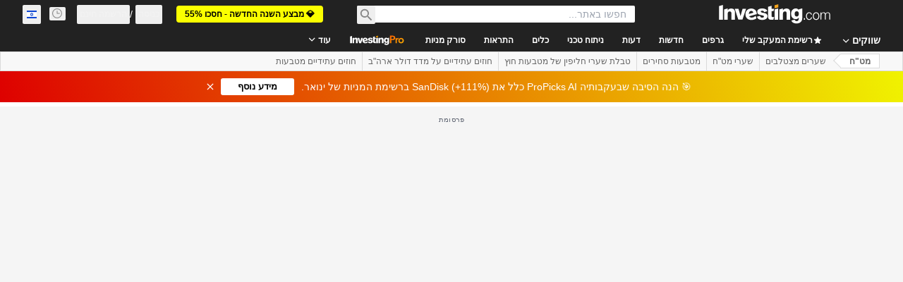

--- FILE ---
content_type: application/javascript
request_url: https://cdn.investing.com/x/43f6e8f/_next/static/chunks/webpack-2a8cd723fd6226b7.js
body_size: 3835
content:
(()=>{"use strict";var e={},a={};function t(c){var d=a[c];if(void 0!==d)return d.exports;var f=a[c]={id:c,loaded:!1,exports:{}},r=!0;try{e[c].call(f.exports,f,f.exports,t),r=!1}finally{r&&delete a[c]}return f.loaded=!0,f.exports}t.m=e,t.amdO={},(()=>{var e=[];t.O=(a,c,d,f)=>{if(c){f=f||0;for(var r=e.length;r>0&&e[r-1][2]>f;r--)e[r]=e[r-1];e[r]=[c,d,f];return}for(var b=1/0,r=0;r<e.length;r++){for(var[c,d,f]=e[r],s=!0,n=0;n<c.length;n++)(!1&f||b>=f)&&Object.keys(t.O).every(e=>t.O[e](c[n]))?c.splice(n--,1):(s=!1,f<b&&(b=f));if(s){e.splice(r--,1);var i=d();void 0!==i&&(a=i)}}return a}})(),t.n=e=>{var a=e&&e.__esModule?()=>e.default:()=>e;return t.d(a,{a:a}),a},(()=>{var e,a=Object.getPrototypeOf?e=>Object.getPrototypeOf(e):e=>e.__proto__;t.t=function(c,d){if(1&d&&(c=this(c)),8&d||"object"==typeof c&&c&&(4&d&&c.__esModule||16&d&&"function"==typeof c.then))return c;var f=Object.create(null);t.r(f);var r={};e=e||[null,a({}),a([]),a(a)];for(var b=2&d&&c;"object"==typeof b&&!~e.indexOf(b);b=a(b))Object.getOwnPropertyNames(b).forEach(e=>r[e]=()=>c[e]);return r.default=()=>c,t.d(f,r),f}})(),t.d=(e,a)=>{for(var c in a)t.o(a,c)&&!t.o(e,c)&&Object.defineProperty(e,c,{enumerable:!0,get:a[c]})},t.f={},t.e=e=>Promise.all(Object.keys(t.f).reduce((a,c)=>(t.f[c](e,a),a),[])),t.u=e=>4587===e?"static/chunks/4587-7704bda28582a769.js":8992===e?"static/chunks/8992-8a8e9eceb1b8e79f.js":58===e?"static/chunks/58-2907240d3b96fe95.js":5059===e?"static/chunks/5059-2dc9569fc4fa7b64.js":4031===e?"static/chunks/4031-b972eca9f46f18f2.js":37===e?"static/chunks/37-8f8e3700d0941c02.js":340===e?"static/chunks/340-58c72b908e551da9.js":3830===e?"static/chunks/3830-8abf6ef0b1e0ffbe.js":3342===e?"static/chunks/3342-4e86a81ae2f50688.js":6944===e?"static/chunks/6944-ce15b8d1653dee8d.js":8714===e?"static/chunks/8714-4eaf4024c1d15455.js":8853===e?"static/chunks/6baa49ab-452e08cd04267a67.js":1729===e?"static/chunks/1729-e8571f935f117355.js":3103===e?"static/chunks/3103-910add9e44060eea.js":4308===e?"static/chunks/4308-c702cfc23f8eb096.js":9033===e?"static/chunks/9033-f15b6dbf1e3e885b.js":1850===e?"static/chunks/1850-fc5962dd4d0f54ab.js":3507===e?"static/chunks/3507-7cae48619cb4ddca.js":9371===e?"static/chunks/9371-f49edb5c8fd3b8c8.js":5372===e?"static/chunks/5372-a95efd2b0d07ab65.js":9239===e?"static/chunks/9239-595f878607f691db.js":32===e?"static/chunks/32-4a160e3ee3d9aa19.js":654===e?"static/chunks/654-7b38c25228dfb9eb.js":8187===e?"static/chunks/8187-3c975ea8632b3d0d.js":5660===e?"static/chunks/5660-a38b915536a4b3f5.js":5540===e?"static/chunks/5540-064b61cd347f979b.js":31===e?"static/chunks/31-42b09405fb166584.js":4602===e?"static/chunks/4602-9e5b0c4c4e1b6462.js":4287===e?"static/chunks/4287-91f0ba1eae32c2de.js":"static/chunks/"+(({429:"41741d78",5944:"86f06412",9152:"62fab954"})[e]||e)+"."+({124:"c03a0a841bdf99ca",429:"c5ec27282e344646",443:"c25b5ecac11b6005",462:"f79a6fadbb89eb78",549:"ac46ed818c71be1e",730:"e9fa8e28e8309e89",755:"933193bd1be819e6",769:"4ca94f421dbc2cdd",924:"1a2355048f67b6ac",1119:"8b90346a8a7c59b9",1125:"9d5ad858e06eb61d",1216:"5fe1a29932a940fd",1308:"0eee4b87e32ee501",1312:"e97558ebcec5cc03",1332:"9747e08d0b121f71",1847:"6bc621650047b21a",1875:"8003a531988d473f",1958:"b7a9ed5f21a4c5b8",2012:"5915e11fda0407bd",2115:"6747047650a668ba",2150:"0f26ae314268c75d",2241:"a2a2eca6d4fd87f8",2345:"752002fb7a3a169c",2392:"bd0b15f9ac082570",2415:"af866a3603c73172",2654:"cbb50fa572e57551",2714:"a01655943cfb0be3",2860:"aeacea5ad9e09c5c",3131:"885e680a7eda5208",3213:"af9bfc609f8204ec",3565:"9c5392fbe4987d71",3580:"80660e5b26b3bcd2",3631:"7026e5c641d5235d",3708:"1d08fcb228385390",4157:"09492c8313c2d2ab",4328:"1737baf5e2e7179e",4350:"fd5ffe7670841182",4407:"b73c0d8844f94567",4491:"9ec63b2a910690aa",4499:"ad103cc38b8be5ee",4519:"226808681824a911",4537:"47ddef551aca7c1b",4765:"7ff59978cf785238",4816:"79555ec65456b2d5",5035:"219b8b77b3903527",5302:"ef821bff9066be63",5311:"475c3a03a018eaeb",5364:"17afc92feb2f7a3a",5370:"a14be337290bb93b",5422:"d24ccad3c0e69363",5560:"427a261ea372d6ac",5944:"0c8bfc898eb3936a",6032:"17db111beee237f0",6203:"1cd644038079e174",6376:"8ad3dacaed63a9b7",6395:"25760f0f67899ef5",6406:"0dc463c2ea76db6d",6573:"e02299312e1d11a2",6694:"d3fa29e3819fa236",6705:"64fc22bf24296a8a",6748:"4560396f5a1f4ede",6777:"88456f2ea7016b6c",6788:"64c659a5726aa512",6915:"25df83e5c235e1e9",7049:"2351b1ec5d475336",7065:"814001d925c9e050",7092:"33687c61bf56bb92",7125:"5996df3953bac7b7",7126:"fd1675fb6ca12be6",7290:"53930f14049e7225",7630:"89a492929ac85b1f",7743:"c9fc467fb5665ad2",8127:"f4515d7d06bb7ec1",8221:"fae8c73a35b7a21c",8229:"290f88d9f09c9613",8423:"780df6e66fa962b3",8482:"21909b9317ef6505",8504:"83884f499d91b15d",8529:"e5bee3c4af54d562",8785:"363ba9afea0699ea",8816:"b5e9287d1ec9b3cc",8907:"4db020d2238f6f7c",9152:"cc47f2dc5a2812f9",9203:"abd83eb17a271b02",9232:"f889dc86450cda67",9355:"ae23702ecbcb69d2",9390:"89884313e6cb52f7",9513:"5463824996bc629c",9538:"112d93ef452a24de",9552:"ff625dd15dbd5a93",9577:"b7a9ed5f21a4c5b8",9612:"f0717ce1292f6610",9663:"92316ec210897abc",9678:"bc84fcbbce404d9e",9940:"6c1ac3b4415d9202"})[e]+".js",t.miniCssF=e=>"static/css/"+({131:"7ceb2fb5506d5f2c",681:"f1688998eee403c5",1723:"260267f13fec2e29",2510:"7e93f9d70dcbe38e",3098:"9330d246b3305d35",3499:"5822676e13ffc557",5021:"12e1b4a631d6c0a2",6704:"61cd03d70b4d4e3c",6880:"5822676e13ffc557",6990:"c2f36d8a6f4d66b5",8832:"bc93f27c75140d56"})[e]+".css",t.g=function(){if("object"==typeof globalThis)return globalThis;try{return this||Function("return this")()}catch(e){if("object"==typeof window)return window}}(),t.o=(e,a)=>Object.prototype.hasOwnProperty.call(e,a),(()=>{var e={},a="_N_E:";t.l=(c,d,f,r)=>{if(e[c])return void e[c].push(d);if(void 0!==f)for(var b,s,n=document.getElementsByTagName("script"),i=0;i<n.length;i++){var o=n[i];if(o.getAttribute("src")==c||o.getAttribute("data-webpack")==a+f){b=o;break}}b||(s=!0,(b=document.createElement("script")).charset="utf-8",b.timeout=120,t.nc&&b.setAttribute("nonce",t.nc),b.setAttribute("data-webpack",a+f),b.src=t.tu(c)),e[c]=[d];var u=(a,t)=>{b.onerror=b.onload=null,clearTimeout(l);var d=e[c];if(delete e[c],b.parentNode&&b.parentNode.removeChild(b),d&&d.forEach(e=>e(t)),a)return a(t)},l=setTimeout(u.bind(null,void 0,{type:"timeout",target:b}),12e4);b.onerror=u.bind(null,b.onerror),b.onload=u.bind(null,b.onload),s&&document.head.appendChild(b)}})(),t.r=e=>{"undefined"!=typeof Symbol&&Symbol.toStringTag&&Object.defineProperty(e,Symbol.toStringTag,{value:"Module"}),Object.defineProperty(e,"__esModule",{value:!0})},t.nmd=e=>(e.paths=[],e.children||(e.children=[]),e),(()=>{var e;t.tt=()=>(void 0===e&&(e={createScriptURL:e=>e},"undefined"!=typeof trustedTypes&&trustedTypes.createPolicy&&(e=trustedTypes.createPolicy("nextjs#bundler",e))),e)})(),t.tu=e=>t.tt().createScriptURL(e),t.p="/_next/",(()=>{var e={8068:0};t.f.miniCss=(a,c)=>{e[a]?c.push(e[a]):0!==e[a]&&({131:1,681:1,1723:1,2510:1,3098:1,3499:1,5021:1,6704:1,6880:1,6990:1,8832:1})[a]&&c.push(e[a]=(e=>new Promise((a,c)=>{var d=t.miniCssF(e),f=t.p+d;if(((e,a)=>{for(var t=document.getElementsByTagName("link"),c=0;c<t.length;c++){var d=t[c],f=d.getAttribute("data-href")||d.getAttribute("href");if("stylesheet"===d.rel&&(f===e||f===a))return d}for(var r=document.getElementsByTagName("style"),c=0;c<r.length;c++){var d=r[c],f=d.getAttribute("data-href");if(f===e||f===a)return d}})(d,f))return a();((e,a,t,c)=>{var d=document.createElement("link");return d.rel="stylesheet",d.type="text/css",d.onerror=d.onload=f=>{if(d.onerror=d.onload=null,"load"===f.type)t();else{var r=f&&("load"===f.type?"missing":f.type),b=f&&f.target&&f.target.href||a,s=Error("Loading CSS chunk "+e+" failed.\n("+b+")");s.code="CSS_CHUNK_LOAD_FAILED",s.type=r,s.request=b,d.parentNode.removeChild(d),c(s)}},d.href=a,!function(e){if("function"==typeof _N_E_STYLE_LOAD){let{href:a,onload:t,onerror:c}=e;_N_E_STYLE_LOAD(0===a.indexOf(window.location.origin)?new URL(a).pathname:a).then(()=>null==t?void 0:t.call(e,{type:"load"}),()=>null==c?void 0:c.call(e,{}))}else document.head.appendChild(e)}(d)})(e,f,a,c)}))(a).then(()=>{e[a]=0},t=>{throw delete e[a],t}))}})(),(()=>{var e={8068:0,480:0,9402:0,8562:0,2003:0};t.f.j=(a,c)=>{var d=t.o(e,a)?e[a]:void 0;if(0!==d)if(d)c.push(d[2]);else if(/^(6(704|81|880|990)|8(068|562|832)|131|1723|2003|2510|3098|3499|480|5021|9402)$/.test(a))e[a]=0;else{var f=new Promise((t,c)=>d=e[a]=[t,c]);c.push(d[2]=f);var r=t.p+t.u(a),b=Error();t.l(r,c=>{if(t.o(e,a)&&(0!==(d=e[a])&&(e[a]=void 0),d)){var f=c&&("load"===c.type?"missing":c.type),r=c&&c.target&&c.target.src;b.message="Loading chunk "+a+" failed.\n("+f+": "+r+")",b.name="ChunkLoadError",b.type=f,b.request=r,d[1](b)}},"chunk-"+a,a)}},t.O.j=a=>0===e[a];var a=(a,c)=>{var d,f,[r,b,s]=c,n=0;if(r.some(a=>0!==e[a])){for(d in b)t.o(b,d)&&(t.m[d]=b[d]);if(s)var i=s(t)}for(a&&a(c);n<r.length;n++)f=r[n],t.o(e,f)&&e[f]&&e[f][0](),e[f]=0;return t.O(i)},c=self.webpackChunk_N_E=self.webpackChunk_N_E||[];c.forEach(a.bind(null,0)),c.push=a.bind(null,c.push.bind(c))})()})();

--- FILE ---
content_type: application/javascript
request_url: https://cdn.investing.com/x/43f6e8f/_next/static/chunks/framework-f8d751c8da87b5be.js
body_size: 97438
content:
"use strict";(self.webpackChunk_N_E=self.webpackChunk_N_E||[]).push([[6593],{1045:(e,t,n)=>{var r=n(14232),a=n(98477);function l(e){var t="https://react.dev/errors/"+e;if(1<arguments.length){t+="?args[]="+encodeURIComponent(arguments[1]);for(var n=2;n<arguments.length;n++)t+="&args[]="+encodeURIComponent(arguments[n])}return"Minified React error #"+e+"; visit "+t+" for the full message or use the non-minified dev environment for full errors and additional helpful warnings."}var o=Symbol.for("react.transitional.element"),i=Symbol.for("react.portal"),s=Symbol.for("react.fragment"),u=Symbol.for("react.strict_mode"),c=Symbol.for("react.profiler"),f=Symbol.for("react.provider"),d=Symbol.for("react.consumer"),p=Symbol.for("react.context"),h=Symbol.for("react.forward_ref"),m=Symbol.for("react.suspense"),g=Symbol.for("react.suspense_list"),y=Symbol.for("react.memo"),b=Symbol.for("react.lazy"),v=Symbol.for("react.scope"),k=Symbol.for("react.activity"),S=Symbol.for("react.legacy_hidden"),w=Symbol.for("react.memo_cache_sentinel"),x=Symbol.for("react.view_transition"),P=Symbol.iterator,C=Array.isArray;function E(e,t){var n=3&e.length,r=e.length-n,a=t;for(t=0;t<r;){var l=255&e.charCodeAt(t)|(255&e.charCodeAt(++t))<<8|(255&e.charCodeAt(++t))<<16|(255&e.charCodeAt(++t))<<24;++t,a^=l=0x1b873593*(65535&(l=(l=0xcc9e2d51*(65535&l)+((0xcc9e2d51*(l>>>16)&65535)<<16)|0)<<15|l>>>17))+((0x1b873593*(l>>>16)&65535)<<16)|0,a=(65535&(a=5*(65535&(a=a<<13|a>>>19))+((5*(a>>>16)&65535)<<16)|0))+27492+(((a>>>16)+58964&65535)<<16)}switch(l=0,n){case 3:l^=(255&e.charCodeAt(t+2))<<16;case 2:l^=(255&e.charCodeAt(t+1))<<8;case 1:l^=255&e.charCodeAt(t),a^=0x1b873593*(65535&(l=(l=0xcc9e2d51*(65535&l)+((0xcc9e2d51*(l>>>16)&65535)<<16)|0)<<15|l>>>17))+((0x1b873593*(l>>>16)&65535)<<16)}return a^=e.length,a^=a>>>16,a=0x85ebca6b*(65535&a)+((0x85ebca6b*(a>>>16)&65535)<<16)|0,a^=a>>>13,((a=0xc2b2ae35*(65535&a)+((0xc2b2ae35*(a>>>16)&65535)<<16)|0)^a>>>16)>>>0}var T=Object.assign,R=Object.prototype.hasOwnProperty,_=RegExp("^[:A-Z_a-z\\u00C0-\\u00D6\\u00D8-\\u00F6\\u00F8-\\u02FF\\u0370-\\u037D\\u037F-\\u1FFF\\u200C-\\u200D\\u2070-\\u218F\\u2C00-\\u2FEF\\u3001-\\uD7FF\\uF900-\\uFDCF\\uFDF0-\\uFFFD][:A-Z_a-z\\u00C0-\\u00D6\\u00D8-\\u00F6\\u00F8-\\u02FF\\u0370-\\u037D\\u037F-\\u1FFF\\u200C-\\u200D\\u2070-\\u218F\\u2C00-\\u2FEF\\u3001-\\uD7FF\\uF900-\\uFDCF\\uFDF0-\\uFFFD\\-.0-9\\u00B7\\u0300-\\u036F\\u203F-\\u2040]*$"),F={},O={};function N(e){return!!R.call(O,e)||!R.call(F,e)&&(_.test(e)?O[e]=!0:(F[e]=!0,!1))}var z=new Set("animationIterationCount aspectRatio borderImageOutset borderImageSlice borderImageWidth boxFlex boxFlexGroup boxOrdinalGroup columnCount columns flex flexGrow flexPositive flexShrink flexNegative flexOrder gridArea gridRow gridRowEnd gridRowSpan gridRowStart gridColumn gridColumnEnd gridColumnSpan gridColumnStart fontWeight lineClamp lineHeight opacity order orphans scale tabSize widows zIndex zoom fillOpacity floodOpacity stopOpacity strokeDasharray strokeDashoffset strokeMiterlimit strokeOpacity strokeWidth MozAnimationIterationCount MozBoxFlex MozBoxFlexGroup MozLineClamp msAnimationIterationCount msFlex msZoom msFlexGrow msFlexNegative msFlexOrder msFlexPositive msFlexShrink msGridColumn msGridColumnSpan msGridRow msGridRowSpan WebkitAnimationIterationCount WebkitBoxFlex WebKitBoxFlexGroup WebkitBoxOrdinalGroup WebkitColumnCount WebkitColumns WebkitFlex WebkitFlexGrow WebkitFlexPositive WebkitFlexShrink WebkitLineClamp".split(" ")),M=new Map([["acceptCharset","accept-charset"],["htmlFor","for"],["httpEquiv","http-equiv"],["crossOrigin","crossorigin"],["accentHeight","accent-height"],["alignmentBaseline","alignment-baseline"],["arabicForm","arabic-form"],["baselineShift","baseline-shift"],["capHeight","cap-height"],["clipPath","clip-path"],["clipRule","clip-rule"],["colorInterpolation","color-interpolation"],["colorInterpolationFilters","color-interpolation-filters"],["colorProfile","color-profile"],["colorRendering","color-rendering"],["dominantBaseline","dominant-baseline"],["enableBackground","enable-background"],["fillOpacity","fill-opacity"],["fillRule","fill-rule"],["floodColor","flood-color"],["floodOpacity","flood-opacity"],["fontFamily","font-family"],["fontSize","font-size"],["fontSizeAdjust","font-size-adjust"],["fontStretch","font-stretch"],["fontStyle","font-style"],["fontVariant","font-variant"],["fontWeight","font-weight"],["glyphName","glyph-name"],["glyphOrientationHorizontal","glyph-orientation-horizontal"],["glyphOrientationVertical","glyph-orientation-vertical"],["horizAdvX","horiz-adv-x"],["horizOriginX","horiz-origin-x"],["imageRendering","image-rendering"],["letterSpacing","letter-spacing"],["lightingColor","lighting-color"],["markerEnd","marker-end"],["markerMid","marker-mid"],["markerStart","marker-start"],["overlinePosition","overline-position"],["overlineThickness","overline-thickness"],["paintOrder","paint-order"],["panose-1","panose-1"],["pointerEvents","pointer-events"],["renderingIntent","rendering-intent"],["shapeRendering","shape-rendering"],["stopColor","stop-color"],["stopOpacity","stop-opacity"],["strikethroughPosition","strikethrough-position"],["strikethroughThickness","strikethrough-thickness"],["strokeDasharray","stroke-dasharray"],["strokeDashoffset","stroke-dashoffset"],["strokeLinecap","stroke-linecap"],["strokeLinejoin","stroke-linejoin"],["strokeMiterlimit","stroke-miterlimit"],["strokeOpacity","stroke-opacity"],["strokeWidth","stroke-width"],["textAnchor","text-anchor"],["textDecoration","text-decoration"],["textRendering","text-rendering"],["transformOrigin","transform-origin"],["underlinePosition","underline-position"],["underlineThickness","underline-thickness"],["unicodeBidi","unicode-bidi"],["unicodeRange","unicode-range"],["unitsPerEm","units-per-em"],["vAlphabetic","v-alphabetic"],["vHanging","v-hanging"],["vIdeographic","v-ideographic"],["vMathematical","v-mathematical"],["vectorEffect","vector-effect"],["vertAdvY","vert-adv-y"],["vertOriginX","vert-origin-x"],["vertOriginY","vert-origin-y"],["wordSpacing","word-spacing"],["writingMode","writing-mode"],["xmlnsXlink","xmlns:xlink"],["xHeight","x-height"]]),L=/["'&<>]/;function A(e){if("boolean"==typeof e||"number"==typeof e||"bigint"==typeof e)return""+e;e=""+e;var t=L.exec(e);if(t){var n,r="",a=0;for(n=t.index;n<e.length;n++){switch(e.charCodeAt(n)){case 34:t="&quot;";break;case 38:t="&amp;";break;case 39:t="&#x27;";break;case 60:t="&lt;";break;case 62:t="&gt;";break;default:continue}a!==n&&(r+=e.slice(a,n)),a=n+1,r+=t}e=a!==n?r+e.slice(a,n):r}return e}var I=/([A-Z])/g,D=/^ms-/,$=/^[\u0000-\u001F ]*j[\r\n\t]*a[\r\n\t]*v[\r\n\t]*a[\r\n\t]*s[\r\n\t]*c[\r\n\t]*r[\r\n\t]*i[\r\n\t]*p[\r\n\t]*t[\r\n\t]*:/i;function B(e){return $.test(""+e)?"javascript:throw new Error('React has blocked a javascript: URL as a security precaution.')":e}var j=r.__CLIENT_INTERNALS_DO_NOT_USE_OR_WARN_USERS_THEY_CANNOT_UPGRADE,H=a.__DOM_INTERNALS_DO_NOT_USE_OR_WARN_USERS_THEY_CANNOT_UPGRADE,U={pending:!1,data:null,method:null,action:null},V=H.d;H.d={f:V.f,r:V.r,D:function(e){var t=tW||null;if(t){var n,r,a=t.resumableState,l=t.renderState;"string"==typeof e&&e&&(a.dnsResources.hasOwnProperty(e)||(a.dnsResources[e]=null,(r=(a=l.headers)&&0<a.remainingCapacity)&&(n="<"+(""+e).replace(eU,eV)+">; rel=dns-prefetch",r=0<=(a.remainingCapacity-=n.length+2)),r?(l.resets.dns[e]=null,a.preconnects&&(a.preconnects+=", "),a.preconnects+=n):(eu(n=[],{href:e,rel:"dns-prefetch"}),l.preconnects.add(n))),nk(t))}else V.D(e)},C:function(e,t){var n=tW||null;if(n){var r=n.resumableState,a=n.renderState;if("string"==typeof e&&e){var l,o,i="use-credentials"===t?"credentials":"string"==typeof t?"anonymous":"default";r.connectResources[i].hasOwnProperty(e)||(r.connectResources[i][e]=null,(o=(r=a.headers)&&0<r.remainingCapacity)&&(o="<"+(""+e).replace(eU,eV)+">; rel=preconnect","string"==typeof t&&(o+='; crossorigin="'+(""+t).replace(eq,eW)+'"'),l=o,o=0<=(r.remainingCapacity-=l.length+2)),o?(a.resets.connect[i][e]=null,r.preconnects&&(r.preconnects+=", "),r.preconnects+=l):(eu(i=[],{rel:"preconnect",href:e,crossOrigin:t}),a.preconnects.add(i))),nk(n)}}else V.C(e,t)},L:function(e,t,n){var r=tW||null;if(r){var a=r.resumableState,l=r.renderState;if(t&&e){switch(t){case"image":if(n)var o,i=n.imageSrcSet,s=n.imageSizes,u=n.fetchPriority;var c=i?i+"\n"+(s||""):e;if(a.imageResources.hasOwnProperty(c))return;a.imageResources[c]=q,(a=l.headers)&&0<a.remainingCapacity&&"string"!=typeof i&&"high"===u&&(o=eH(e,t,n),0<=(a.remainingCapacity-=o.length+2))?(l.resets.image[c]=q,a.highImagePreloads&&(a.highImagePreloads+=", "),a.highImagePreloads+=o):(eu(a=[],T({rel:"preload",href:i?void 0:e,as:t},n)),"high"===u?l.highImagePreloads.add(a):(l.bulkPreloads.add(a),l.preloads.images.set(c,a)));break;case"style":if(a.styleResources.hasOwnProperty(e))return;eu(i=[],T({rel:"preload",href:e,as:t},n)),a.styleResources[e]=n&&("string"==typeof n.crossOrigin||"string"==typeof n.integrity)?[n.crossOrigin,n.integrity]:q,l.preloads.stylesheets.set(e,i),l.bulkPreloads.add(i);break;case"script":if(a.scriptResources.hasOwnProperty(e))return;i=[],l.preloads.scripts.set(e,i),l.bulkPreloads.add(i),eu(i,T({rel:"preload",href:e,as:t},n)),a.scriptResources[e]=n&&("string"==typeof n.crossOrigin||"string"==typeof n.integrity)?[n.crossOrigin,n.integrity]:q;break;default:if(a.unknownResources.hasOwnProperty(t)){if((i=a.unknownResources[t]).hasOwnProperty(e))return}else i={},a.unknownResources[t]=i;i[e]=q,(a=l.headers)&&0<a.remainingCapacity&&"font"===t&&(c=eH(e,t,n),0<=(a.remainingCapacity-=c.length+2))?(l.resets.font[e]=q,a.fontPreloads&&(a.fontPreloads+=", "),a.fontPreloads+=c):(eu(a=[],e=T({rel:"preload",href:e,as:t},n)),"font"===t)?l.fontPreloads.add(a):l.bulkPreloads.add(a)}nk(r)}}else V.L(e,t,n)},m:function(e,t){var n=tW||null;if(n){var r=n.resumableState,a=n.renderState;if(e){var l=t&&"string"==typeof t.as?t.as:"script";if("script"===l){if(r.moduleScriptResources.hasOwnProperty(e))return;l=[],r.moduleScriptResources[e]=t&&("string"==typeof t.crossOrigin||"string"==typeof t.integrity)?[t.crossOrigin,t.integrity]:q,a.preloads.moduleScripts.set(e,l)}else{if(r.moduleUnknownResources.hasOwnProperty(l)){var o=r.unknownResources[l];if(o.hasOwnProperty(e))return}else o={},r.moduleUnknownResources[l]=o;l=[],o[e]=q}eu(l,T({rel:"modulepreload",href:e},t)),a.bulkPreloads.add(l),nk(n)}}else V.m(e,t)},X:function(e,t){var n=tW||null;if(n){var r=n.resumableState,a=n.renderState;if(e){var l=r.scriptResources.hasOwnProperty(e)?r.scriptResources[e]:void 0;null!==l&&(r.scriptResources[e]=null,t=T({src:e,async:!0},t),l&&(2===l.length&&ej(t,l),e=a.preloads.scripts.get(e))&&(e.length=0),e=[],a.scripts.add(e),eh(e,t),nk(n))}}else V.X(e,t)},S:function(e,t,n){var r=tW||null;if(r){var a=r.resumableState,l=r.renderState;if(e){t=t||"default";var o=l.styles.get(t),i=a.styleResources.hasOwnProperty(e)?a.styleResources[e]:void 0;null!==i&&(a.styleResources[e]=null,o||(o={precedence:A(t),rules:[],hrefs:[],sheets:new Map},l.styles.set(t,o)),t={state:0,props:T({rel:"stylesheet",href:e,"data-precedence":t},n)},i&&(2===i.length&&ej(t.props,i),(l=l.preloads.stylesheets.get(e))&&0<l.length?l.length=0:t.state=1),o.sheets.set(e,t),nk(r))}}else V.S(e,t,n)},M:function(e,t){var n=tW||null;if(n){var r=n.resumableState,a=n.renderState;if(e){var l=r.moduleScriptResources.hasOwnProperty(e)?r.moduleScriptResources[e]:void 0;null!==l&&(r.moduleScriptResources[e]=null,t=T({src:e,type:"module",async:!0},t),l&&(2===l.length&&ej(t,l),e=a.preloads.moduleScripts.get(e))&&(e.length=0),e=[],a.scripts.add(e),eh(e,t),nk(n))}}else V.M(e,t)}};var q=[],W=/(<\/|<)(s)(cript)/gi;function Q(e,t,n,r){return""+t+("s"===n?"\\u0073":"\\u0053")+r}function G(){return{htmlChunks:null,headChunks:null,bodyChunks:null,contribution:0}}function K(e,t,n){return{insertionMode:e,selectedValue:t,tagScope:n}}function X(e,t,n){switch(t){case"noscript":return K(2,null,1|e.tagScope);case"select":return K(2,null!=n.value?n.value:n.defaultValue,e.tagScope);case"svg":return K(4,null,e.tagScope);case"picture":return K(2,null,2|e.tagScope);case"math":return K(5,null,e.tagScope);case"foreignObject":return K(2,null,e.tagScope);case"table":return K(6,null,e.tagScope);case"thead":case"tbody":case"tfoot":return K(7,null,e.tagScope);case"colgroup":return K(9,null,e.tagScope);case"tr":return K(8,null,e.tagScope);case"head":if(2>e.insertionMode)return K(3,null,e.tagScope);break;case"html":if(0===e.insertionMode)return K(1,null,e.tagScope)}return 6<=e.insertionMode||2>e.insertionMode?K(2,null,e.tagScope):e}var Y=new Map;function Z(e,t){if("object"!=typeof t)throw Error(l(62));var n,r=!0;for(n in t)if(R.call(t,n)){var a=t[n];if(null!=a&&"boolean"!=typeof a&&""!==a){if(0===n.indexOf("--")){var o=A(n);a=A((""+a).trim())}else void 0===(o=Y.get(n))&&(o=A(n.replace(I,"-$1").toLowerCase().replace(D,"-ms-")),Y.set(n,o)),a="number"==typeof a?0===a||z.has(n)?""+a:a+"px":A((""+a).trim());r?(r=!1,e.push(' style="',o,":",a)):e.push(";",o,":",a)}}r||e.push('"')}function J(e,t,n){n&&"function"!=typeof n&&"symbol"!=typeof n&&e.push(" ",t,'=""')}function ee(e,t,n){"function"!=typeof n&&"symbol"!=typeof n&&"boolean"!=typeof n&&e.push(" ",t,'="',A(n),'"')}var et=A("javascript:throw new Error('React form unexpectedly submitted.')");function en(e,t){this.push('<input type="hidden"'),er(e),ee(this,"name",t),ee(this,"value",e),this.push("/>")}function er(e){if("string"!=typeof e)throw Error(l(480))}function ea(e,t){if("function"==typeof t.$$FORM_ACTION){var n=e.nextFormID++;e=e.idPrefix+n;try{var r=t.$$FORM_ACTION(e);if(r){var a=r.data;null!=a&&a.forEach(er)}return r}catch(e){if("object"==typeof e&&null!==e&&"function"==typeof e.then)throw e}}return null}function el(e,t,n,r,a,l,o,i){var s=null;if("function"==typeof r){var u=ea(t,r);null!==u?(i=u.name,r=u.action||"",a=u.encType,l=u.method,o=u.target,s=u.data):(e.push(" ","formAction",'="',et,'"'),o=l=a=r=i=null,es(t,n))}return null!=i&&eo(e,"name",i),null!=r&&eo(e,"formAction",r),null!=a&&eo(e,"formEncType",a),null!=l&&eo(e,"formMethod",l),null!=o&&eo(e,"formTarget",o),s}function eo(e,t,n){switch(t){case"className":ee(e,"class",n);break;case"tabIndex":ee(e,"tabindex",n);break;case"dir":case"role":case"viewBox":case"width":case"height":ee(e,t,n);break;case"style":Z(e,n);break;case"src":case"href":if(""===n)break;case"action":case"formAction":if(null==n||"function"==typeof n||"symbol"==typeof n||"boolean"==typeof n)break;n=B(""+n),e.push(" ",t,'="',A(n),'"');break;case"defaultValue":case"defaultChecked":case"innerHTML":case"suppressContentEditableWarning":case"suppressHydrationWarning":case"ref":break;case"autoFocus":case"multiple":case"muted":J(e,t.toLowerCase(),n);break;case"xlinkHref":if("function"==typeof n||"symbol"==typeof n||"boolean"==typeof n)break;n=B(""+n),e.push(" ","xlink:href",'="',A(n),'"');break;case"contentEditable":case"spellCheck":case"draggable":case"value":case"autoReverse":case"externalResourcesRequired":case"focusable":case"preserveAlpha":"function"!=typeof n&&"symbol"!=typeof n&&e.push(" ",t,'="',A(n),'"');break;case"inert":case"allowFullScreen":case"async":case"autoPlay":case"controls":case"default":case"defer":case"disabled":case"disablePictureInPicture":case"disableRemotePlayback":case"formNoValidate":case"hidden":case"loop":case"noModule":case"noValidate":case"open":case"playsInline":case"readOnly":case"required":case"reversed":case"scoped":case"seamless":case"itemScope":n&&"function"!=typeof n&&"symbol"!=typeof n&&e.push(" ",t,'=""');break;case"capture":case"download":!0===n?e.push(" ",t,'=""'):!1!==n&&"function"!=typeof n&&"symbol"!=typeof n&&e.push(" ",t,'="',A(n),'"');break;case"cols":case"rows":case"size":case"span":"function"!=typeof n&&"symbol"!=typeof n&&!isNaN(n)&&1<=n&&e.push(" ",t,'="',A(n),'"');break;case"rowSpan":case"start":"function"==typeof n||"symbol"==typeof n||isNaN(n)||e.push(" ",t,'="',A(n),'"');break;case"xlinkActuate":ee(e,"xlink:actuate",n);break;case"xlinkArcrole":ee(e,"xlink:arcrole",n);break;case"xlinkRole":ee(e,"xlink:role",n);break;case"xlinkShow":ee(e,"xlink:show",n);break;case"xlinkTitle":ee(e,"xlink:title",n);break;case"xlinkType":ee(e,"xlink:type",n);break;case"xmlBase":ee(e,"xml:base",n);break;case"xmlLang":ee(e,"xml:lang",n);break;case"xmlSpace":ee(e,"xml:space",n);break;default:if((!(2<t.length)||"o"!==t[0]&&"O"!==t[0]||"n"!==t[1]&&"N"!==t[1])&&N(t=M.get(t)||t)){switch(typeof n){case"function":case"symbol":return;case"boolean":var r=t.toLowerCase().slice(0,5);if("data-"!==r&&"aria-"!==r)return}e.push(" ",t,'="',A(n),'"')}}}function ei(e,t,n){if(null!=t){if(null!=n)throw Error(l(60));if("object"!=typeof t||!("__html"in t))throw Error(l(61));null!=(t=t.__html)&&e.push(""+t)}}function es(e,t){0==(16&e.instructions)&&(e.instructions|=16,t.bootstrapChunks.unshift(t.startInlineScript,'addEventListener("submit",function(a){if(!a.defaultPrevented){var c=a.target,d=a.submitter,e=c.action,b=d;if(d){var f=d.getAttribute("formAction");null!=f&&(e=f,b=null)}"javascript:throw new Error(\'React form unexpectedly submitted.\')"===e&&(a.preventDefault(),b?(a=document.createElement("input"),a.name=b.name,a.value=b.value,b.parentNode.insertBefore(a,b),b=new FormData(c),a.parentNode.removeChild(a)):b=new FormData(c),a=c.ownerDocument||c,(a.$$reactFormReplay=a.$$reactFormReplay||[]).push(c,d,b))}});',"<\/script>"))}function eu(e,t){for(var n in e.push(ev("link")),t)if(R.call(t,n)){var r=t[n];if(null!=r)switch(n){case"children":case"dangerouslySetInnerHTML":throw Error(l(399,"link"));default:eo(e,n,r)}}return e.push("/>"),null}var ec=/(<\/|<)(s)(tyle)/gi;function ef(e,t,n,r){return""+t+("s"===n?"\\73 ":"\\53 ")+r}function ed(e,t,n){for(var r in e.push(ev(n)),t)if(R.call(t,r)){var a=t[r];if(null!=a)switch(r){case"children":case"dangerouslySetInnerHTML":throw Error(l(399,n));default:eo(e,r,a)}}return e.push("/>"),null}function ep(e,t){e.push(ev("title"));var n,r=null,a=null;for(n in t)if(R.call(t,n)){var l=t[n];if(null!=l)switch(n){case"children":r=l;break;case"dangerouslySetInnerHTML":a=l;break;default:eo(e,n,l)}}return e.push(">"),"function"!=typeof(t=Array.isArray(r)?2>r.length?r[0]:null:r)&&"symbol"!=typeof t&&null!=t&&e.push(A(""+t)),ei(e,a,r),e.push(eS("title")),null}function eh(e,t){e.push(ev("script"));var n,r=null,a=null;for(n in t)if(R.call(t,n)){var l=t[n];if(null!=l)switch(n){case"children":r=l;break;case"dangerouslySetInnerHTML":a=l;break;default:eo(e,n,l)}}return e.push(">"),ei(e,a,r),"string"==typeof r&&e.push((""+r).replace(W,Q)),e.push(eS("script")),null}function em(e,t,n){e.push(ev(n));var r,a=n=null;for(r in t)if(R.call(t,r)){var l=t[r];if(null!=l)switch(r){case"children":n=l;break;case"dangerouslySetInnerHTML":a=l;break;default:eo(e,r,l)}}return e.push(">"),ei(e,a,n),n}function eg(e,t,n){e.push(ev(n));var r,a=n=null;for(r in t)if(R.call(t,r)){var l=t[r];if(null!=l)switch(r){case"children":n=l;break;case"dangerouslySetInnerHTML":a=l;break;default:eo(e,r,l)}}return e.push(">"),ei(e,a,n),"string"==typeof n?(e.push(A(n)),null):n}var ey=/^[a-zA-Z][a-zA-Z:_\.\-\d]*$/,eb=new Map;function ev(e){var t=eb.get(e);if(void 0===t){if(!ey.test(e))throw Error(l(65,e));t="<"+e,eb.set(e,t)}return t}var ek=new Map;function eS(e){var t=ek.get(e);return void 0===t&&(t="</"+e+">",ek.set(e,t)),t}function ew(e,t){null===(e=e.preamble).htmlChunks&&t.htmlChunks&&(e.htmlChunks=t.htmlChunks,t.contribution|=1),null===e.headChunks&&t.headChunks&&(e.headChunks=t.headChunks,t.contribution|=4),null===e.bodyChunks&&t.bodyChunks&&(e.bodyChunks=t.bodyChunks,t.contribution|=2)}function ex(e,t){t=t.bootstrapChunks;for(var n=0;n<t.length-1;n++)e.push(t[n]);return!(n<t.length)||(n=t[n],t.length=0,e.push(n))}function eP(e,t,n){if(e.push('\x3c!--$?--\x3e<template id="'),null===n)throw Error(l(395));return e.push(t.boundaryPrefix),t=n.toString(16),e.push(t),e.push('"></template>')}function eC(e,t){0!==(t=t.contribution)&&(e.push("\x3c!--"),e.push(""+t),e.push("--\x3e"))}var eE=/[<\u2028\u2029]/g,eT=/[&><\u2028\u2029]/g;function eR(e){return JSON.stringify(e).replace(eT,function(e){switch(e){case"&":return"\\u0026";case">":return"\\u003e";case"<":return"\\u003c";case"\u2028":return"\\u2028";case"\u2029":return"\\u2029";default:throw Error("escapeJSObjectForInstructionScripts encountered a match it does not know how to replace. this means the match regex and the replacement characters are no longer in sync. This is a bug in React")}})}var e_=!1,eF=!0;function eO(e){var t=e.rules,n=e.hrefs,r=0;if(n.length){for(this.push('<style media="not all" data-precedence="'),this.push(e.precedence),this.push('" data-href="');r<n.length-1;r++)this.push(n[r]),this.push(" ");for(this.push(n[r]),this.push('">'),r=0;r<t.length;r++)this.push(t[r]);eF=this.push("</style>"),e_=!0,t.length=0,n.length=0}}function eN(e){return 2!==e.state&&(e_=!0)}function ez(e,t,n){return e_=!1,eF=!0,t.styles.forEach(eO,e),t.stylesheets.forEach(eN),e_&&(n.stylesToHoist=!0),eF}function eM(e){for(var t=0;t<e.length;t++)this.push(e[t]);e.length=0}var eL=[];function eA(e){eu(eL,e.props);for(var t=0;t<eL.length;t++)this.push(eL[t]);eL.length=0,e.state=2}function eI(e){var t=0<e.sheets.size;e.sheets.forEach(eA,this),e.sheets.clear();var n=e.rules,r=e.hrefs;if(!t||r.length){if(this.push('<style data-precedence="'),this.push(e.precedence),e=0,r.length){for(this.push('" data-href="');e<r.length-1;e++)this.push(r[e]),this.push(" ");this.push(r[e])}for(this.push('">'),e=0;e<n.length;e++)this.push(n[e]);this.push("</style>"),n.length=0,r.length=0}}function eD(e){if(0===e.state){e.state=1;var t=e.props;for(eu(eL,{rel:"preload",as:"style",href:e.props.href,crossOrigin:t.crossOrigin,fetchPriority:t.fetchPriority,integrity:t.integrity,media:t.media,hrefLang:t.hrefLang,referrerPolicy:t.referrerPolicy}),e=0;e<eL.length;e++)this.push(eL[e]);eL.length=0}}function e$(e){e.sheets.forEach(eD,this),e.sheets.clear()}function eB(){return{styles:new Set,stylesheets:new Set}}function ej(e,t){null==e.crossOrigin&&(e.crossOrigin=t[0]),null==e.integrity&&(e.integrity=t[1])}function eH(e,t,n){for(var r in t="<"+(e=(""+e).replace(eU,eV))+'>; rel=preload; as="'+(t=(""+t).replace(eq,eW))+'"',n)R.call(n,r)&&"string"==typeof(e=n[r])&&(t+="; "+r.toLowerCase()+'="'+(""+e).replace(eq,eW)+'"');return t}var eU=/[<>\r\n]/g;function eV(e){switch(e){case"<":return"%3C";case">":return"%3E";case"\n":return"%0A";case"\r":return"%0D";default:throw Error("escapeLinkHrefForHeaderContextReplacer encountered a match it does not know how to replace. this means the match regex and the replacement characters are no longer in sync. This is a bug in React")}}var eq=/["';,\r\n]/g;function eW(e){switch(e){case'"':return"%22";case"'":return"%27";case";":return"%3B";case",":return"%2C";case"\n":return"%0A";case"\r":return"%0D";default:throw Error("escapeStringForLinkHeaderQuotedParamValueContextReplacer encountered a match it does not know how to replace. this means the match regex and the replacement characters are no longer in sync. This is a bug in React")}}function eQ(e){this.styles.add(e)}function eG(e){this.stylesheets.add(e)}function eK(e,t,n,r){return n.generateStaticMarkup?(e.push(A(t)),!1):(""===t?e=r:(r&&e.push("\x3c!-- --\x3e"),e.push(A(t)),e=!0),e)}function eX(e,t,n,r){t.generateStaticMarkup||n&&r&&e.push("\x3c!-- --\x3e")}var eY=Function.prototype.bind,eZ=Symbol.for("react.client.reference");function eJ(e){if(null==e)return null;if("function"==typeof e)return e.$$typeof===eZ?null:e.displayName||e.name||null;if("string"==typeof e)return e;switch(e){case s:return"Fragment";case c:return"Profiler";case u:return"StrictMode";case m:return"Suspense";case g:return"SuspenseList";case k:return"Activity"}if("object"==typeof e)switch(e.$$typeof){case i:return"Portal";case p:return(e.displayName||"Context")+".Provider";case d:return(e._context.displayName||"Context")+".Consumer";case h:var t=e.render;return(e=e.displayName)||(e=""!==(e=t.displayName||t.name||"")?"ForwardRef("+e+")":"ForwardRef"),e;case y:return null!==(t=e.displayName||null)?t:eJ(e.type)||"Memo";case b:t=e._payload,e=e._init;try{return eJ(e(t))}catch(e){}}return null}var e0={},e1=null;function e2(e,t){if(e!==t){e.context._currentValue2=e.parentValue,e=e.parent;var n=t.parent;if(null===e){if(null!==n)throw Error(l(401))}else{if(null===n)throw Error(l(401));e2(e,n)}t.context._currentValue2=t.value}}function e3(e){var t=e1;t!==e&&(null===t?function e(t){var n=t.parent;null!==n&&e(n),t.context._currentValue2=t.value}(e):null===e?function e(t){t.context._currentValue2=t.parentValue,null!==(t=t.parent)&&e(t)}(t):t.depth===e.depth?e2(t,e):t.depth>e.depth?function e(t,n){if(t.context._currentValue2=t.parentValue,null===(t=t.parent))throw Error(l(402));t.depth===n.depth?e2(t,n):e(t,n)}(t,e):function e(t,n){var r=n.parent;if(null===r)throw Error(l(402));t.depth===r.depth?e2(t,r):e(t,r),n.context._currentValue2=n.value}(t,e),e1=e)}var e4={enqueueSetState:function(e,t){null!==(e=e._reactInternals).queue&&e.queue.push(t)},enqueueReplaceState:function(e,t){(e=e._reactInternals).replace=!0,e.queue=[t]},enqueueForceUpdate:function(){}},e5={id:1,overflow:""};function e6(e,t,n){var r=e.id;e=e.overflow;var a=32-e8(r)-1;r&=~(1<<a),n+=1;var l=32-e8(t)+a;if(30<l){var o=a-a%5;return l=(r&(1<<o)-1).toString(32),r>>=o,a-=o,{id:1<<32-e8(t)+a|n<<a|r,overflow:l+e}}return{id:1<<l|n<<a|r,overflow:e}}var e8=Math.clz32?Math.clz32:function(e){return 0==(e>>>=0)?32:31-(e9(e)/e7|0)|0},e9=Math.log,e7=Math.LN2,te=Error(l(460));function tt(){}var tn=null;function tr(){if(null===tn)throw Error(l(459));var e=tn;return tn=null,e}var ta="function"==typeof Object.is?Object.is:function(e,t){return e===t&&(0!==e||1/e==1/t)||e!=e&&t!=t},tl=null,to=null,ti=null,ts=null,tu=null,tc=null,tf=!1,td=!1,tp=0,th=0,tm=-1,tg=0,ty=null,tb=null,tv=0;function tk(){if(null===tl)throw Error(l(321));return tl}function tS(){if(0<tv)throw Error(l(312));return{memoizedState:null,queue:null,next:null}}function tw(){return null===tc?null===tu?(tf=!1,tu=tc=tS()):(tf=!0,tc=tu):null===tc.next?(tf=!1,tc=tc.next=tS()):(tf=!0,tc=tc.next),tc}function tx(){var e=ty;return ty=null,e}function tP(){ts=ti=to=tl=null,td=!1,tu=null,tv=0,tc=tb=null}function tC(e,t){return"function"==typeof t?t(e):t}function tE(e,t,n){if(tl=tk(),tc=tw(),tf){var r=tc.queue;if(t=r.dispatch,null!==tb&&void 0!==(n=tb.get(r))){tb.delete(r),r=tc.memoizedState;do r=e(r,n.action),n=n.next;while(null!==n);return tc.memoizedState=r,[r,t]}return[tc.memoizedState,t]}return e=e===tC?"function"==typeof t?t():t:void 0!==n?n(t):t,tc.memoizedState=e,e=(e=tc.queue={last:null,dispatch:null}).dispatch=tR.bind(null,tl,e),[tc.memoizedState,e]}function tT(e,t){if(tl=tk(),tc=tw(),t=void 0===t?null:t,null!==tc){var n=tc.memoizedState;if(null!==n&&null!==t){var r=n[1];e:if(null===r)r=!1;else{for(var a=0;a<r.length&&a<t.length;a++)if(!ta(t[a],r[a])){r=!1;break e}r=!0}if(r)return n[0]}}return e=e(),tc.memoizedState=[e,t],e}function tR(e,t,n){if(25<=tv)throw Error(l(301));if(e===tl)if(td=!0,e={action:n,next:null},null===tb&&(tb=new Map),void 0===(n=tb.get(t)))tb.set(t,e);else{for(t=n;null!==t.next;)t=t.next;t.next=e}}function t_(){throw Error(l(394))}function tF(){throw Error(l(479))}function tO(e,t,n){tk();var r=th++,a=ti;if("function"==typeof e.$$FORM_ACTION){var l=null,o=ts;a=a.formState;var i=e.$$IS_SIGNATURE_EQUAL;if(null!==a&&"function"==typeof i){var s=a[1];i.call(e,a[2],a[3])&&s===(l=void 0!==n?"p"+n:"k"+E(JSON.stringify([o,null,r]),0))&&(tm=r,t=a[0])}var u=e.bind(null,t);return e=function(e){u(e)},"function"==typeof u.$$FORM_ACTION&&(e.$$FORM_ACTION=function(e){e=u.$$FORM_ACTION(e),void 0!==n&&(n+="",e.action=n);var t=e.data;return t&&(null===l&&(l=void 0!==n?"p"+n:"k"+E(JSON.stringify([o,null,r]),0)),t.append("$ACTION_KEY",l)),e}),[t,e,!1]}var c=e.bind(null,t);return[t,function(e){c(e)},!1]}function tN(e){var t=tg;tg+=1,null===ty&&(ty=[]);var n=ty,r=e,a=t;switch(void 0===(a=n[a])?n.push(r):a!==r&&(r.then(tt,tt),r=a),r.status){case"fulfilled":return r.value;case"rejected":throw r.reason;default:switch("string"==typeof r.status?r.then(tt,tt):((n=r).status="pending",n.then(function(e){if("pending"===r.status){var t=r;t.status="fulfilled",t.value=e}},function(e){if("pending"===r.status){var t=r;t.status="rejected",t.reason=e}})),r.status){case"fulfilled":return r.value;case"rejected":throw r.reason}throw tn=r,te}}function tz(){throw Error(l(393))}function tM(){}var tL,tA,tI={readContext:function(e){return e._currentValue2},use:function(e){if(null!==e&&"object"==typeof e){if("function"==typeof e.then)return tN(e);if(e.$$typeof===p)return e._currentValue2}throw Error(l(438,String(e)))},useContext:function(e){return tk(),e._currentValue2},useMemo:tT,useReducer:tE,useRef:function(e){tl=tk();var t=(tc=tw()).memoizedState;return null===t?(e={current:e},tc.memoizedState=e):t},useState:function(e){return tE(tC,e)},useInsertionEffect:tM,useLayoutEffect:tM,useCallback:function(e,t){return tT(function(){return e},t)},useImperativeHandle:tM,useEffect:tM,useDebugValue:tM,useDeferredValue:function(e,t){return tk(),void 0!==t?t:e},useTransition:function(){return tk(),[!1,t_]},useId:function(){var e=to.treeContext,t=e.overflow;e=((e=e.id)&~(1<<32-e8(e)-1)).toString(32)+t;var n=tD;if(null===n)throw Error(l(404));return t=tp++,e="\xab"+n.idPrefix+"R"+e,0<t&&(e+="H"+t.toString(32)),e+"\xbb"},useSyncExternalStore:function(e,t,n){if(void 0===n)throw Error(l(407));return n()},useOptimistic:function(e){return tk(),[e,tF]},useActionState:tO,useFormState:tO,useHostTransitionStatus:function(){return tk(),U},useMemoCache:function(e){for(var t=Array(e),n=0;n<e;n++)t[n]=w;return t},useCacheRefresh:function(){return tz}},tD=null,t$={getCacheForType:function(){throw Error(l(248))}};function tB(e){if(void 0===tL)try{throw Error()}catch(e){var t=e.stack.trim().match(/\n( *(at )?)/);tL=t&&t[1]||"",tA=-1<e.stack.indexOf("\n    at")?" (<anonymous>)":-1<e.stack.indexOf("@")?"@unknown:0:0":""}return"\n"+tL+e+tA}var tj=!1;function tH(e,t){if(!e||tj)return"";tj=!0;var n=Error.prepareStackTrace;Error.prepareStackTrace=void 0;try{var r={DetermineComponentFrameRoot:function(){try{if(t){var n=function(){throw Error()};if(Object.defineProperty(n.prototype,"props",{set:function(){throw Error()}}),"object"==typeof Reflect&&Reflect.construct){try{Reflect.construct(n,[])}catch(e){var r=e}Reflect.construct(e,[],n)}else{try{n.call()}catch(e){r=e}e.call(n.prototype)}}else{try{throw Error()}catch(e){r=e}(n=e())&&"function"==typeof n.catch&&n.catch(function(){})}}catch(e){if(e&&r&&"string"==typeof e.stack)return[e.stack,r.stack]}return[null,null]}};r.DetermineComponentFrameRoot.displayName="DetermineComponentFrameRoot";var a=Object.getOwnPropertyDescriptor(r.DetermineComponentFrameRoot,"name");a&&a.configurable&&Object.defineProperty(r.DetermineComponentFrameRoot,"name",{value:"DetermineComponentFrameRoot"});var l=r.DetermineComponentFrameRoot(),o=l[0],i=l[1];if(o&&i){var s=o.split("\n"),u=i.split("\n");for(a=r=0;r<s.length&&!s[r].includes("DetermineComponentFrameRoot");)r++;for(;a<u.length&&!u[a].includes("DetermineComponentFrameRoot");)a++;if(r===s.length||a===u.length)for(r=s.length-1,a=u.length-1;1<=r&&0<=a&&s[r]!==u[a];)a--;for(;1<=r&&0<=a;r--,a--)if(s[r]!==u[a]){if(1!==r||1!==a)do if(r--,a--,0>a||s[r]!==u[a]){var c="\n"+s[r].replace(" at new "," at ");return e.displayName&&c.includes("<anonymous>")&&(c=c.replace("<anonymous>",e.displayName)),c}while(1<=r&&0<=a);break}}}finally{tj=!1,Error.prepareStackTrace=n}return(n=e?e.displayName||e.name:"")?tB(n):""}function tU(e){if("object"==typeof e&&null!==e&&"string"==typeof e.environmentName){var t=e.environmentName;"string"==typeof(e=[e])[0]?e.splice(0,1,"[%s] "+e[0]," "+t+" "):e.splice(0,0,"[%s] "," "+t+" "),e.unshift(console),(t=eY.apply(console.error,e))()}else console.error(e);return null}function tV(){}function tq(e,t,n,r,a,l,o,i,s,u,c){var f=new Set;this.destination=null,this.flushScheduled=!1,this.resumableState=e,this.renderState=t,this.rootFormatContext=n,this.progressiveChunkSize=void 0===r?12800:r,this.status=10,this.fatalError=null,this.pendingRootTasks=this.allPendingTasks=this.nextSegmentId=0,this.completedPreambleSegments=this.completedRootSegment=null,this.abortableTasks=f,this.pingedTasks=[],this.clientRenderedBoundaries=[],this.completedBoundaries=[],this.partialBoundaries=[],this.trackedPostpones=null,this.onError=void 0===a?tU:a,this.onPostpone=void 0===u?tV:u,this.onAllReady=void 0===l?tV:l,this.onShellReady=void 0===o?tV:o,this.onShellError=void 0===i?tV:i,this.onFatalError=void 0===s?tV:s,this.formState=void 0===c?null:c}var tW=null;function tQ(e,t){e.pingedTasks.push(t),1===e.pingedTasks.length&&(e.flushScheduled=null!==e.destination,nc(e))}function tG(e,t,n,r){return{status:0,rootSegmentID:-1,parentFlushed:!1,pendingTasks:0,completedSegments:[],byteSize:0,fallbackAbortableTasks:t,errorDigest:null,contentState:eB(),fallbackState:eB(),contentPreamble:n,fallbackPreamble:r,trackedContentKeyPath:null,trackedFallbackNode:null}}function tK(e,t,n,r,a,l,o,i,s,u,c,f,d,p,h){e.allPendingTasks++,null===a?e.pendingRootTasks++:a.pendingTasks++;var m={replay:null,node:n,childIndex:r,ping:function(){return tQ(e,m)},blockedBoundary:a,blockedSegment:l,blockedPreamble:o,hoistableState:i,abortSet:s,keyPath:u,formatContext:c,context:f,treeContext:d,componentStack:p,thenableState:t,isFallback:h};return s.add(m),m}function tX(e,t,n,r,a,l,o,i,s,u,c,f,d,p){e.allPendingTasks++,null===l?e.pendingRootTasks++:l.pendingTasks++,n.pendingTasks++;var h={replay:n,node:r,childIndex:a,ping:function(){return tQ(e,h)},blockedBoundary:l,blockedSegment:null,blockedPreamble:null,hoistableState:o,abortSet:i,keyPath:s,formatContext:u,context:c,treeContext:f,componentStack:d,thenableState:t,isFallback:p};return i.add(h),h}function tY(e,t,n,r,a,l){return{status:0,parentFlushed:!1,id:-1,index:t,chunks:[],children:[],preambleChildren:[],parentFormatContext:r,boundary:n,lastPushedText:a,textEmbedded:l}}function tZ(e){var t=e.node;"object"==typeof t&&null!==t&&t.$$typeof===o&&(e.componentStack={parent:e.componentStack,type:t.type})}function tJ(e){var t={};return e&&Object.defineProperty(t,"componentStack",{configurable:!0,enumerable:!0,get:function(){try{var n="",r=e;do n+=function e(t){if("string"==typeof t)return tB(t);if("function"==typeof t)return t.prototype&&t.prototype.isReactComponent?tH(t,!0):tH(t,!1);if("object"==typeof t&&null!==t){switch(t.$$typeof){case h:return tH(t.render,!1);case y:return tH(t.type,!1);case b:var n=t,r=n._payload;n=n._init;try{t=n(r)}catch(e){return tB("Lazy")}return e(t)}if("string"==typeof t.name)return r=t.env,tB(t.name+(r?" ["+r+"]":""))}switch(t){case g:return tB("SuspenseList");case m:return tB("Suspense")}return""}(r.type),r=r.parent;while(r);var a=n}catch(e){a="\nError generating stack: "+e.message+"\n"+e.stack}return Object.defineProperty(t,"componentStack",{value:a}),a}}),t}function t0(e,t,n){if(null==(t=(e=e.onError)(t,n))||"string"==typeof t)return t}function t1(e,t){var n=e.onShellError,r=e.onFatalError;n(t),r(t),null!==e.destination?(e.status=14,e.destination.destroy(t)):(e.status=13,e.fatalError=t)}function t2(e,t,n,r,a,l){var o=t.thenableState;for(t.thenableState=null,tl={},to=t,ti=e,ts=n,th=tp=0,tm=-1,tg=0,ty=o,e=r(a,l);td;)td=!1,th=tp=0,tm=-1,tg=0,tv+=1,tc=null,e=r(a,l);return tP(),e}function t3(e,t,n,r,a,l,o){var i=!1;if(0!==l&&null!==e.formState){var s=t.blockedSegment;if(null!==s){i=!0,s=s.chunks;for(var u=0;u<l;u++)u===o?s.push("\x3c!--F!--\x3e"):s.push("\x3c!--F--\x3e")}}l=t.keyPath,t.keyPath=n,a?(n=t.treeContext,t.treeContext=e6(n,1,0),nn(e,t,r,-1),t.treeContext=n):i?nn(e,t,r,-1):t6(e,t,r,-1),t.keyPath=l}function t4(e,t,n,a,o,i){if("function"==typeof a)if(a.prototype&&a.prototype.isReactComponent){var w=o;if("ref"in o)for(var P in w={},o)"ref"!==P&&(w[P]=o[P]);var E=a.defaultProps;if(E)for(var _ in w===o&&(w=T({},w,o)),E)void 0===w[_]&&(w[_]=E[_]);o=w,w=e0,"object"==typeof(E=a.contextType)&&null!==E&&(w=E._currentValue2);var F=void 0!==(w=new a(o,w)).state?w.state:null;if(w.updater=e4,w.props=o,w.state=F,E={queue:[],replace:!1},w._reactInternals=E,i=a.contextType,w.context="object"==typeof i&&null!==i?i._currentValue2:e0,"function"==typeof(i=a.getDerivedStateFromProps)&&(F=null==(i=i(o,F))?F:T({},F,i),w.state=F),"function"!=typeof a.getDerivedStateFromProps&&"function"!=typeof w.getSnapshotBeforeUpdate&&("function"==typeof w.UNSAFE_componentWillMount||"function"==typeof w.componentWillMount))if(a=w.state,"function"==typeof w.componentWillMount&&w.componentWillMount(),"function"==typeof w.UNSAFE_componentWillMount&&w.UNSAFE_componentWillMount(),a!==w.state&&e4.enqueueReplaceState(w,w.state,null),null!==E.queue&&0<E.queue.length)if(a=E.queue,i=E.replace,E.queue=null,E.replace=!1,i&&1===a.length)w.state=a[0];else{for(E=i?a[0]:w.state,F=!0,i=+!!i;i<a.length;i++)null!=(_="function"==typeof(_=a[i])?_.call(w,E,o,void 0):_)&&(F?(F=!1,E=T({},E,_)):T(E,_));w.state=E}else E.queue=null;if(a=w.render(),12===e.status)throw null;o=t.keyPath,t.keyPath=n,t6(e,t,a,-1),t.keyPath=o}else{if(a=t2(e,t,n,a,o,void 0),12===e.status)throw null;t3(e,t,n,a,0!==tp,th,tm)}else if("string"==typeof a)if(null===(w=t.blockedSegment))w=o.children,E=t.formatContext,F=t.keyPath,t.formatContext=X(E,a,o),t.keyPath=n,nn(e,t,w,-1),t.formatContext=E,t.keyPath=F;else{i=function(e,t,n,a,o,i,s,u,c,f){switch(t){case"div":case"span":case"svg":case"path":case"g":case"p":case"li":case"annotation-xml":case"color-profile":case"font-face":case"font-face-src":case"font-face-uri":case"font-face-format":case"font-face-name":case"missing-glyph":break;case"a":e.push(ev("a"));var d,p=null,h=null;for(d in n)if(R.call(n,d)){var m=n[d];if(null!=m)switch(d){case"children":p=m;break;case"dangerouslySetInnerHTML":h=m;break;case"href":""===m?ee(e,"href",""):eo(e,d,m);break;default:eo(e,d,m)}}if(e.push(">"),ei(e,h,p),"string"==typeof p){e.push(A(p));var g=null}else g=p;return g;case"select":e.push(ev("select"));var y,b=null,v=null;for(y in n)if(R.call(n,y)){var k=n[y];if(null!=k)switch(y){case"children":b=k;break;case"dangerouslySetInnerHTML":v=k;break;case"defaultValue":case"value":break;default:eo(e,y,k)}}return e.push(">"),ei(e,v,b),b;case"option":var S=u.selectedValue;e.push(ev("option"));var w,x=null,P=null,E=null,_=null;for(w in n)if(R.call(n,w)){var F=n[w];if(null!=F)switch(w){case"children":x=F;break;case"selected":E=F;break;case"dangerouslySetInnerHTML":_=F;break;case"value":P=F;default:eo(e,w,F)}}if(null!=S){var O,z,M=null!==P?""+P:(O=x,z="",r.Children.forEach(O,function(e){null!=e&&(z+=e)}),z);if(C(S)){for(var L=0;L<S.length;L++)if(""+S[L]===M){e.push(' selected=""');break}}else""+S===M&&e.push(' selected=""')}else E&&e.push(' selected=""');return e.push(">"),ei(e,_,x),x;case"textarea":e.push(ev("textarea"));var I,D=null,$=null,j=null;for(I in n)if(R.call(n,I)){var H=n[I];if(null!=H)switch(I){case"children":j=H;break;case"value":D=H;break;case"defaultValue":$=H;break;case"dangerouslySetInnerHTML":throw Error(l(91));default:eo(e,I,H)}}if(null===D&&null!==$&&(D=$),e.push(">"),null!=j){if(null!=D)throw Error(l(92));if(C(j)){if(1<j.length)throw Error(l(93));D=""+j[0]}D=""+j}return"string"==typeof D&&"\n"===D[0]&&e.push("\n"),null!==D&&e.push(A(""+D)),null;case"input":e.push(ev("input"));var U,V=null,W=null,Q=null,G=null,K=null,X=null,Y=null,er=null,ey=null;for(U in n)if(R.call(n,U)){var eb=n[U];if(null!=eb)switch(U){case"children":case"dangerouslySetInnerHTML":throw Error(l(399,"input"));case"name":V=eb;break;case"formAction":W=eb;break;case"formEncType":Q=eb;break;case"formMethod":G=eb;break;case"formTarget":K=eb;break;case"defaultChecked":ey=eb;break;case"defaultValue":Y=eb;break;case"checked":er=eb;break;case"value":X=eb;break;default:eo(e,U,eb)}}var ek=el(e,a,o,W,Q,G,K,V);return null!==er?J(e,"checked",er):null!==ey&&J(e,"checked",ey),null!==X?eo(e,"value",X):null!==Y&&eo(e,"value",Y),e.push("/>"),null!=ek&&ek.forEach(en,e),null;case"button":e.push(ev("button"));var ew,ex=null,eP=null,eC=null,eE=null,eT=null,eR=null,e_=null;for(ew in n)if(R.call(n,ew)){var eF=n[ew];if(null!=eF)switch(ew){case"children":ex=eF;break;case"dangerouslySetInnerHTML":eP=eF;break;case"name":eC=eF;break;case"formAction":eE=eF;break;case"formEncType":eT=eF;break;case"formMethod":eR=eF;break;case"formTarget":e_=eF;break;default:eo(e,ew,eF)}}var eO=el(e,a,o,eE,eT,eR,e_,eC);if(e.push(">"),null!=eO&&eO.forEach(en,e),ei(e,eP,ex),"string"==typeof ex){e.push(A(ex));var eN=null}else eN=ex;return eN;case"form":e.push(ev("form"));var ez,eM=null,eL=null,eA=null,eI=null,eD=null,e$=null;for(ez in n)if(R.call(n,ez)){var eB=n[ez];if(null!=eB)switch(ez){case"children":eM=eB;break;case"dangerouslySetInnerHTML":eL=eB;break;case"action":eA=eB;break;case"encType":eI=eB;break;case"method":eD=eB;break;case"target":e$=eB;break;default:eo(e,ez,eB)}}var eU=null,eV=null;if("function"==typeof eA){var eq=ea(a,eA);null!==eq?(eA=eq.action||"",eI=eq.encType,eD=eq.method,e$=eq.target,eU=eq.data,eV=eq.name):(e.push(" ","action",'="',et,'"'),e$=eD=eI=eA=null,es(a,o))}if(null!=eA&&eo(e,"action",eA),null!=eI&&eo(e,"encType",eI),null!=eD&&eo(e,"method",eD),null!=e$&&eo(e,"target",e$),e.push(">"),null!==eV&&(e.push('<input type="hidden"'),ee(e,"name",eV),e.push("/>"),null!=eU&&eU.forEach(en,e)),ei(e,eL,eM),"string"==typeof eM){e.push(A(eM));var eW=null}else eW=eM;return eW;case"menuitem":for(var eQ in e.push(ev("menuitem")),n)if(R.call(n,eQ)){var eG=n[eQ];if(null!=eG)switch(eQ){case"children":case"dangerouslySetInnerHTML":throw Error(l(400));default:eo(e,eQ,eG)}}return e.push(">"),null;case"object":e.push(ev("object"));var eK,eX=null,eY=null;for(eK in n)if(R.call(n,eK)){var eZ=n[eK];if(null!=eZ)switch(eK){case"children":eX=eZ;break;case"dangerouslySetInnerHTML":eY=eZ;break;case"data":var eJ=B(""+eZ);if(""===eJ)break;e.push(" ","data",'="',A(eJ),'"');break;default:eo(e,eK,eZ)}}if(e.push(">"),ei(e,eY,eX),"string"==typeof eX){e.push(A(eX));var e0=null}else e0=eX;return e0;case"title":if(4===u.insertionMode||1&u.tagScope||null!=n.itemProp)var e1=ep(e,n);else f?e1=null:(ep(o.hoistableChunks,n),e1=void 0);return e1;case"link":var e2=n.rel,e3=n.href,e4=n.precedence;if(4===u.insertionMode||1&u.tagScope||null!=n.itemProp||"string"!=typeof e2||"string"!=typeof e3||""===e3){eu(e,n);var e5=null}else if("stylesheet"===n.rel)if("string"!=typeof e4||null!=n.disabled||n.onLoad||n.onError)e5=eu(e,n);else{var e6=o.styles.get(e4),e8=a.styleResources.hasOwnProperty(e3)?a.styleResources[e3]:void 0;if(null!==e8){a.styleResources[e3]=null,e6||(e6={precedence:A(e4),rules:[],hrefs:[],sheets:new Map},o.styles.set(e4,e6));var e9={state:0,props:T({},n,{"data-precedence":n.precedence,precedence:null})};if(e8){2===e8.length&&ej(e9.props,e8);var e7=o.preloads.stylesheets.get(e3);e7&&0<e7.length?e7.length=0:e9.state=1}e6.sheets.set(e3,e9),s&&s.stylesheets.add(e9)}else if(e6){var te=e6.sheets.get(e3);te&&s&&s.stylesheets.add(te)}c&&e.push("\x3c!-- --\x3e"),e5=null}else n.onLoad||n.onError?e5=eu(e,n):(c&&e.push("\x3c!-- --\x3e"),e5=f?null:eu(o.hoistableChunks,n));return e5;case"script":var tt=n.async;if("string"!=typeof n.src||!n.src||!tt||"function"==typeof tt||"symbol"==typeof tt||n.onLoad||n.onError||4===u.insertionMode||1&u.tagScope||null!=n.itemProp)var tn=eh(e,n);else{var tr=n.src;if("module"===n.type)var ta=a.moduleScriptResources,tl=o.preloads.moduleScripts;else ta=a.scriptResources,tl=o.preloads.scripts;var to=ta.hasOwnProperty(tr)?ta[tr]:void 0;if(null!==to){ta[tr]=null;var ti=n;if(to){2===to.length&&ej(ti=T({},n),to);var ts=tl.get(tr);ts&&(ts.length=0)}var tu=[];o.scripts.add(tu),eh(tu,ti)}c&&e.push("\x3c!-- --\x3e"),tn=null}return tn;case"style":var tc=n.precedence,tf=n.href;if(4===u.insertionMode||1&u.tagScope||null!=n.itemProp||"string"!=typeof tc||"string"!=typeof tf||""===tf){e.push(ev("style"));var td,tp=null,th=null;for(td in n)if(R.call(n,td)){var tm=n[td];if(null!=tm)switch(td){case"children":tp=tm;break;case"dangerouslySetInnerHTML":th=tm;break;default:eo(e,td,tm)}}e.push(">");var tg=Array.isArray(tp)?2>tp.length?tp[0]:null:tp;"function"!=typeof tg&&"symbol"!=typeof tg&&null!=tg&&e.push((""+tg).replace(ec,ef)),ei(e,th,tp),e.push(eS("style"));var ty=null}else{var tb=o.styles.get(tc);if(null!==(a.styleResources.hasOwnProperty(tf)?a.styleResources[tf]:void 0)){a.styleResources[tf]=null,tb?tb.hrefs.push(A(tf)):(tb={precedence:A(tc),rules:[],hrefs:[A(tf)],sheets:new Map},o.styles.set(tc,tb));var tv,tk=tb.rules,tS=null,tw=null;for(tv in n)if(R.call(n,tv)){var tx=n[tv];if(null!=tx)switch(tv){case"children":tS=tx;break;case"dangerouslySetInnerHTML":tw=tx}}var tP=Array.isArray(tS)?2>tS.length?tS[0]:null:tS;"function"!=typeof tP&&"symbol"!=typeof tP&&null!=tP&&tk.push((""+tP).replace(ec,ef)),ei(tk,tw,tS)}tb&&s&&s.styles.add(tb),c&&e.push("\x3c!-- --\x3e"),ty=void 0}return ty;case"meta":if(4===u.insertionMode||1&u.tagScope||null!=n.itemProp)var tC=ed(e,n,"meta");else c&&e.push("\x3c!-- --\x3e"),tC=f?null:"string"==typeof n.charSet?ed(o.charsetChunks,n,"meta"):"viewport"===n.name?ed(o.viewportChunks,n,"meta"):ed(o.hoistableChunks,n,"meta");return tC;case"listing":case"pre":e.push(ev(t));var tE,tT=null,tR=null;for(tE in n)if(R.call(n,tE)){var t_=n[tE];if(null!=t_)switch(tE){case"children":tT=t_;break;case"dangerouslySetInnerHTML":tR=t_;break;default:eo(e,tE,t_)}}if(e.push(">"),null!=tR){if(null!=tT)throw Error(l(60));if("object"!=typeof tR||!("__html"in tR))throw Error(l(61));var tF=tR.__html;null!=tF&&("string"==typeof tF&&0<tF.length&&"\n"===tF[0]?e.push("\n",tF):e.push(""+tF))}return"string"==typeof tT&&"\n"===tT[0]&&e.push("\n"),tT;case"img":var tO=n.src,tN=n.srcSet;if(!("lazy"===n.loading||!tO&&!tN||"string"!=typeof tO&&null!=tO||"string"!=typeof tN&&null!=tN)&&"low"!==n.fetchPriority&&!1==!!(3&u.tagScope)&&("string"!=typeof tO||":"!==tO[4]||"d"!==tO[0]&&"D"!==tO[0]||"a"!==tO[1]&&"A"!==tO[1]||"t"!==tO[2]&&"T"!==tO[2]||"a"!==tO[3]&&"A"!==tO[3])&&("string"!=typeof tN||":"!==tN[4]||"d"!==tN[0]&&"D"!==tN[0]||"a"!==tN[1]&&"A"!==tN[1]||"t"!==tN[2]&&"T"!==tN[2]||"a"!==tN[3]&&"A"!==tN[3])){var tz="string"==typeof n.sizes?n.sizes:void 0,tM=tN?tN+"\n"+(tz||""):tO,tL=o.preloads.images,tA=tL.get(tM);if(tA)("high"===n.fetchPriority||10>o.highImagePreloads.size)&&(tL.delete(tM),o.highImagePreloads.add(tA));else if(!a.imageResources.hasOwnProperty(tM)){a.imageResources[tM]=q;var tI,tD=n.crossOrigin,t$="string"==typeof tD?"use-credentials"===tD?tD:"":void 0,tB=o.headers;tB&&0<tB.remainingCapacity&&"string"!=typeof n.srcSet&&("high"===n.fetchPriority||500>tB.highImagePreloads.length)&&(tI=eH(tO,"image",{imageSrcSet:n.srcSet,imageSizes:n.sizes,crossOrigin:t$,integrity:n.integrity,nonce:n.nonce,type:n.type,fetchPriority:n.fetchPriority,referrerPolicy:n.refererPolicy}),0<=(tB.remainingCapacity-=tI.length+2))?(o.resets.image[tM]=q,tB.highImagePreloads&&(tB.highImagePreloads+=", "),tB.highImagePreloads+=tI):(eu(tA=[],{rel:"preload",as:"image",href:tN?void 0:tO,imageSrcSet:tN,imageSizes:tz,crossOrigin:t$,integrity:n.integrity,type:n.type,fetchPriority:n.fetchPriority,referrerPolicy:n.referrerPolicy}),"high"===n.fetchPriority||10>o.highImagePreloads.size?o.highImagePreloads.add(tA):(o.bulkPreloads.add(tA),tL.set(tM,tA)))}}return ed(e,n,"img");case"base":case"area":case"br":case"col":case"embed":case"hr":case"keygen":case"param":case"source":case"track":case"wbr":return ed(e,n,t);case"head":if(2>u.insertionMode){var tj=i||o.preamble;if(tj.headChunks)throw Error(l(545,"`<head>`"));tj.headChunks=[];var tH=em(tj.headChunks,n,"head")}else tH=eg(e,n,"head");return tH;case"body":if(2>u.insertionMode){var tU=i||o.preamble;if(tU.bodyChunks)throw Error(l(545,"`<body>`"));tU.bodyChunks=[];var tV=em(tU.bodyChunks,n,"body")}else tV=eg(e,n,"body");return tV;case"html":if(0===u.insertionMode){var tq=i||o.preamble;if(tq.htmlChunks)throw Error(l(545,"`<html>`"));tq.htmlChunks=[""];var tW=em(tq.htmlChunks,n,"html")}else tW=eg(e,n,"html");return tW;default:if(-1!==t.indexOf("-")){e.push(ev(t));var tQ,tG=null,tK=null;for(tQ in n)if(R.call(n,tQ)){var tX=n[tQ];if(null!=tX){var tY=tQ;switch(tQ){case"children":tG=tX;break;case"dangerouslySetInnerHTML":tK=tX;break;case"style":Z(e,tX);break;case"suppressContentEditableWarning":case"suppressHydrationWarning":case"ref":break;case"className":tY="class";default:if(N(tQ)&&"function"!=typeof tX&&"symbol"!=typeof tX&&!1!==tX){if(!0===tX)tX="";else if("object"==typeof tX)continue;e.push(" ",tY,'="',A(tX),'"')}}}}return e.push(">"),ei(e,tK,tG),tG}}return eg(e,n,t)}(w.chunks,a,o,e.resumableState,e.renderState,t.blockedPreamble,t.hoistableState,t.formatContext,w.lastPushedText,t.isFallback),w.lastPushedText=!1,E=t.formatContext,F=t.keyPath,t.keyPath=n,3===(t.formatContext=X(E,a,o)).insertionMode?(n=tY(e,0,null,t.formatContext,!1,!1),w.preambleChildren.push(n),tZ(n=tK(e,null,i,-1,t.blockedBoundary,n,t.blockedPreamble,t.hoistableState,e.abortableTasks,t.keyPath,t.formatContext,t.context,t.treeContext,t.componentStack,t.isFallback)),e.pingedTasks.push(n)):nn(e,t,i,-1),t.formatContext=E,t.keyPath=F;e:{switch(t=w.chunks,e=e.resumableState,a){case"title":case"style":case"script":case"area":case"base":case"br":case"col":case"embed":case"hr":case"img":case"input":case"keygen":case"link":case"meta":case"param":case"source":case"track":case"wbr":break e;case"body":if(1>=E.insertionMode){e.hasBody=!0;break e}break;case"html":if(0===E.insertionMode){e.hasHtml=!0;break e}break;case"head":if(1>=E.insertionMode)break e}t.push(eS(a))}w.lastPushedText=!1}else{switch(a){case S:case u:case c:case s:a=t.keyPath,t.keyPath=n,t6(e,t,o.children,-1),t.keyPath=a;return;case k:"hidden"!==o.mode&&(a=t.keyPath,t.keyPath=n,t6(e,t,o.children,-1),t.keyPath=a);return;case g:a=t.keyPath,t.keyPath=n,t6(e,t,o.children,-1),t.keyPath=a;return;case x:case v:throw Error(l(343));case m:e:if(null!==t.replay){a=t.keyPath,t.keyPath=n,n=o.children;try{nn(e,t,n,-1)}finally{t.keyPath=a}}else{a=t.keyPath;var O=t.blockedBoundary;i=t.blockedPreamble;var z=t.hoistableState;_=t.blockedSegment,P=o.fallback,o=o.children;var M=new Set,L=2>t.formatContext.insertionMode?tG(e,M,G(),G()):tG(e,M,null,null);null!==e.trackedPostpones&&(L.trackedContentKeyPath=n);var I=tY(e,_.chunks.length,L,t.formatContext,!1,!1);_.children.push(I),_.lastPushedText=!1;var D=tY(e,0,null,t.formatContext,!1,!1);if(D.parentFlushed=!0,null!==e.trackedPostpones){E=[(w=[n[0],"Suspense Fallback",n[2]])[1],w[2],[],null],e.trackedPostpones.workingMap.set(w,E),L.trackedFallbackNode=E,t.blockedSegment=I,t.blockedPreamble=L.fallbackPreamble,t.keyPath=w,I.status=6;try{nn(e,t,P,-1),eX(I.chunks,e.renderState,I.lastPushedText,I.textEmbedded),I.status=1}catch(t){throw I.status=12===e.status?3:4,t}finally{t.blockedSegment=_,t.blockedPreamble=i,t.keyPath=a}tZ(t=tK(e,null,o,-1,L,D,L.contentPreamble,L.contentState,t.abortSet,n,t.formatContext,t.context,t.treeContext,t.componentStack,t.isFallback)),e.pingedTasks.push(t)}else{t.blockedBoundary=L,t.blockedPreamble=L.contentPreamble,t.hoistableState=L.contentState,t.blockedSegment=D,t.keyPath=n,D.status=6;try{if(nn(e,t,o,-1),eX(D.chunks,e.renderState,D.lastPushedText,D.textEmbedded),D.status=1,ns(L,D),0===L.pendingTasks&&0===L.status){L.status=1,0===e.pendingRootTasks&&t.blockedPreamble&&np(e);break e}}catch(n){L.status=4,12===e.status?(D.status=3,w=e.fatalError):(D.status=4,w=n),F=t0(e,w,E=tJ(t.componentStack)),L.errorDigest=F,t7(e,L)}finally{t.blockedBoundary=O,t.blockedPreamble=i,t.hoistableState=z,t.blockedSegment=_,t.keyPath=a}tZ(t=tK(e,null,P,-1,O,I,L.fallbackPreamble,L.fallbackState,M,[n[0],"Suspense Fallback",n[2]],t.formatContext,t.context,t.treeContext,t.componentStack,!0)),e.pingedTasks.push(t)}}return}if("object"==typeof a&&null!==a)switch(a.$$typeof){case h:if("ref"in o)for(L in w={},o)"ref"!==L&&(w[L]=o[L]);else w=o;a=t2(e,t,n,a.render,w,i),t3(e,t,n,a,0!==tp,th,tm);return;case y:t4(e,t,n,a.type,o,i);return;case f:case p:if(E=o.children,w=t.keyPath,o=o.value,F=a._currentValue2,a._currentValue2=o,e1=a={parent:i=e1,depth:null===i?0:i.depth+1,context:a,parentValue:F,value:o},t.context=a,t.keyPath=n,t6(e,t,E,-1),null===(e=e1))throw Error(l(403));e.context._currentValue2=e.parentValue,e=e1=e.parent,t.context=e,t.keyPath=w;return;case d:a=(o=o.children)(a._context._currentValue2),o=t.keyPath,t.keyPath=n,t6(e,t,a,-1),t.keyPath=o;return;case b:if(a=(w=a._init)(a._payload),12===e.status)throw null;t4(e,t,n,a,o,i);return}throw Error(l(130,null==a?a:typeof a,""))}}function t5(e,t,n,r,a){var l=t.replay,o=t.blockedBoundary,i=tY(e,0,null,t.formatContext,!1,!1);i.id=n,i.parentFlushed=!0;try{t.replay=null,t.blockedSegment=i,nn(e,t,r,a),i.status=1,null===o?e.completedRootSegment=i:(ns(o,i),o.parentFlushed&&e.partialBoundaries.push(o))}finally{t.replay=l,t.blockedSegment=null}}function t6(e,t,n,r){null!==t.replay&&"number"==typeof t.replay.slots?t5(e,t,t.replay.slots,n,r):(t.node=n,t.childIndex=r,n=t.componentStack,tZ(t),t8(e,t),t.componentStack=n)}function t8(e,t){var n=t.node,r=t.childIndex;if(null!==n){if("object"==typeof n){switch(n.$$typeof){case o:var a=n.type,s=n.key,u=n.props,c=void 0!==(n=u.ref)?n:null,f=eJ(a),d=null==s?-1===r?0:r:s;if(s=[t.keyPath,f,d],null!==t.replay)e:{var h=t.replay;for(n=0,r=h.nodes;n<r.length;n++){var g=r[n];if(d===g[1]){if(4===g.length){if(null!==f&&f!==g[0])throw Error(l(490,g[0],f));var y=g[2];f=g[3],d=t.node,t.replay={nodes:y,slots:f,pendingTasks:1};try{if(t4(e,t,s,a,u,c),1===t.replay.pendingTasks&&0<t.replay.nodes.length)throw Error(l(488));t.replay.pendingTasks--}catch(n){if("object"==typeof n&&null!==n&&(n===te||"function"==typeof n.then))throw t.node===d&&(t.replay=h),n;t.replay.pendingTasks--,u=tJ(t.componentStack),s=t.blockedBoundary,u=t0(e,a=n,u),na(e,s,y,f,a,u)}t.replay=h}else{if(a!==m)throw Error(l(490,"Suspense",eJ(a)||"Unknown"));t:{h=void 0,a=g[5],c=g[2],f=g[3],d=null===g[4]?[]:g[4][2],g=null===g[4]?null:g[4][3];var v=t.keyPath,k=t.replay,S=t.blockedBoundary,w=t.hoistableState,x=u.children,E=u.fallback,T=new Set;(u=2>t.formatContext.insertionMode?tG(e,T,G(),G()):tG(e,T,null,null)).parentFlushed=!0,u.rootSegmentID=a,t.blockedBoundary=u,t.hoistableState=u.contentState,t.keyPath=s,t.replay={nodes:c,slots:f,pendingTasks:1};try{if(nn(e,t,x,-1),1===t.replay.pendingTasks&&0<t.replay.nodes.length)throw Error(l(488));if(t.replay.pendingTasks--,0===u.pendingTasks&&0===u.status){u.status=1,e.completedBoundaries.push(u);break t}}catch(n){u.status=4,h=t0(e,n,y=tJ(t.componentStack)),u.errorDigest=h,t.replay.pendingTasks--,e.clientRenderedBoundaries.push(u)}finally{t.blockedBoundary=S,t.hoistableState=w,t.replay=k,t.keyPath=v}tZ(t=tX(e,null,{nodes:d,slots:g,pendingTasks:0},E,-1,S,u.fallbackState,T,[s[0],"Suspense Fallback",s[2]],t.formatContext,t.context,t.treeContext,t.componentStack,!0)),e.pingedTasks.push(t)}}r.splice(n,1);break e}}}else t4(e,t,s,a,u,c);return;case i:throw Error(l(257));case b:if(n=(y=n._init)(n._payload),12===e.status)throw null;t6(e,t,n,r);return}if(C(n))return void t9(e,t,n,r);if((y=null===n||"object"!=typeof n?null:"function"==typeof(y=P&&n[P]||n["@@iterator"])?y:null)&&(y=y.call(n))){if(!(n=y.next()).done){u=[];do u.push(n.value),n=y.next();while(!n.done);t9(e,t,u,r)}return}if("function"==typeof n.then)return t.thenableState=null,t6(e,t,tN(n),r);if(n.$$typeof===p)return t6(e,t,n._currentValue2,r);throw Error(l(31,"[object Object]"===(r=Object.prototype.toString.call(n))?"object with keys {"+Object.keys(n).join(", ")+"}":r))}"string"==typeof n?null!==(r=t.blockedSegment)&&(r.lastPushedText=eK(r.chunks,n,e.renderState,r.lastPushedText)):("number"==typeof n||"bigint"==typeof n)&&null!==(r=t.blockedSegment)&&(r.lastPushedText=eK(r.chunks,""+n,e.renderState,r.lastPushedText))}}function t9(e,t,n,r){var a=t.keyPath;if(-1!==r&&(t.keyPath=[t.keyPath,"Fragment",r],null!==t.replay)){for(var o=t.replay,i=o.nodes,s=0;s<i.length;s++){var u=i[s];if(u[1]===r){t.replay={nodes:r=u[2],slots:u=u[3],pendingTasks:1};try{if(t9(e,t,n,-1),1===t.replay.pendingTasks&&0<t.replay.nodes.length)throw Error(l(488));t.replay.pendingTasks--}catch(a){if("object"==typeof a&&null!==a&&(a===te||"function"==typeof a.then))throw a;t.replay.pendingTasks--,n=tJ(t.componentStack);var c=t.blockedBoundary;n=t0(e,a,n),na(e,c,r,u,a,n)}t.replay=o,i.splice(s,1);break}}t.keyPath=a;return}if(o=t.treeContext,i=n.length,null!==t.replay&&null!==(s=t.replay.slots)&&"object"==typeof s){for(r=0;r<i;r++)u=n[r],t.treeContext=e6(o,i,r),"number"==typeof(c=s[r])?(t5(e,t,c,u,r),delete s[r]):nn(e,t,u,r);t.treeContext=o,t.keyPath=a;return}for(s=0;s<i;s++)r=n[s],t.treeContext=e6(o,i,s),nn(e,t,r,s);t.treeContext=o,t.keyPath=a}function t7(e,t){null!==(e=e.trackedPostpones)&&null!==(t=t.trackedContentKeyPath)&&void 0!==(t=e.workingMap.get(t))&&(t.length=4,t[2]=[],t[3]=null)}function ne(e,t,n){return tX(e,n,t.replay,t.node,t.childIndex,t.blockedBoundary,t.hoistableState,t.abortSet,t.keyPath,t.formatContext,t.context,t.treeContext,t.componentStack,t.isFallback)}function nt(e,t,n){var r=t.blockedSegment,a=tY(e,r.chunks.length,null,t.formatContext,r.lastPushedText,!0);return r.children.push(a),r.lastPushedText=!1,tK(e,n,t.node,t.childIndex,t.blockedBoundary,a,t.blockedPreamble,t.hoistableState,t.abortSet,t.keyPath,t.formatContext,t.context,t.treeContext,t.componentStack,t.isFallback)}function nn(e,t,n,r){var a=t.formatContext,l=t.context,o=t.keyPath,i=t.treeContext,s=t.componentStack,u=t.blockedSegment;if(null===u)try{return t6(e,t,n,r)}catch(u){if(tP(),"object"==typeof(n=u===te?tr():u)&&null!==n){if("function"==typeof n.then){e=ne(e,t,r=tx()).ping,n.then(e,e),t.formatContext=a,t.context=l,t.keyPath=o,t.treeContext=i,t.componentStack=s,e3(l);return}if("Maximum call stack size exceeded"===n.message){n=ne(e,t,n=tx()),e.pingedTasks.push(n),t.formatContext=a,t.context=l,t.keyPath=o,t.treeContext=i,t.componentStack=s,e3(l);return}}}else{var c=u.children.length,f=u.chunks.length;try{return t6(e,t,n,r)}catch(d){if(tP(),u.children.length=c,u.chunks.length=f,"object"==typeof(n=d===te?tr():d)&&null!==n){if("function"==typeof n.then){e=nt(e,t,r=tx()).ping,n.then(e,e),t.formatContext=a,t.context=l,t.keyPath=o,t.treeContext=i,t.componentStack=s,e3(l);return}if("Maximum call stack size exceeded"===n.message){n=nt(e,t,n=tx()),e.pingedTasks.push(n),t.formatContext=a,t.context=l,t.keyPath=o,t.treeContext=i,t.componentStack=s,e3(l);return}}}}throw t.formatContext=a,t.context=l,t.keyPath=o,t.treeContext=i,e3(l),n}function nr(e){var t=e.blockedBoundary;null!==(e=e.blockedSegment)&&(e.status=3,nu(this,t,e))}function na(e,t,n,r,a,o){for(var i=0;i<n.length;i++){var s=n[i];if(4===s.length)na(e,t,s[2],s[3],a,o);else{s=s[5];var u=tG(e,new Set,null,null);u.parentFlushed=!0,u.rootSegmentID=s,u.status=4,u.errorDigest=o,u.parentFlushed&&e.clientRenderedBoundaries.push(u)}}if(n.length=0,null!==r){if(null===t)throw Error(l(487));if(4!==t.status&&(t.status=4,t.errorDigest=o,t.parentFlushed&&e.clientRenderedBoundaries.push(t)),"object"==typeof r)for(var c in r)delete r[c]}}function nl(e,t){try{var n=e.renderState,r=n.onHeaders;if(r){var a=n.headers;if(a){n.headers=null;var l=a.preconnects;if(a.fontPreloads&&(l&&(l+=", "),l+=a.fontPreloads),a.highImagePreloads&&(l&&(l+=", "),l+=a.highImagePreloads),!t){var o=n.styles.values(),i=o.next();t:for(;0<a.remainingCapacity&&!i.done;i=o.next())for(var s=i.value.sheets.values(),u=s.next();0<a.remainingCapacity&&!u.done;u=s.next()){var c=u.value,f=c.props,d=f.href,p=c.props,h=eH(p.href,"style",{crossOrigin:p.crossOrigin,integrity:p.integrity,nonce:p.nonce,type:p.type,fetchPriority:p.fetchPriority,referrerPolicy:p.referrerPolicy,media:p.media});if(0<=(a.remainingCapacity-=h.length+2))n.resets.style[d]=q,l&&(l+=", "),l+=h,n.resets.style[d]="string"==typeof f.crossOrigin||"string"==typeof f.integrity?[f.crossOrigin,f.integrity]:q;else break t}}r(l?{Link:l}:{})}}}catch(t){t0(e,t,{})}}function no(e){null===e.trackedPostpones&&nl(e,!0),null===e.trackedPostpones&&np(e),e.onShellError=tV,(e=e.onShellReady)()}function ni(e){nl(e,null===e.trackedPostpones||null===e.completedRootSegment||5!==e.completedRootSegment.status),np(e),(e=e.onAllReady)()}function ns(e,t){if(0===t.chunks.length&&1===t.children.length&&null===t.children[0].boundary&&-1===t.children[0].id){var n=t.children[0];n.id=t.id,n.parentFlushed=!0,1===n.status&&ns(e,n)}else e.completedSegments.push(t)}function nu(e,t,n){if(null===t){if(null!==n&&n.parentFlushed){if(null!==e.completedRootSegment)throw Error(l(389));e.completedRootSegment=n}e.pendingRootTasks--,0===e.pendingRootTasks&&no(e)}else t.pendingTasks--,4!==t.status&&(0===t.pendingTasks?(0===t.status&&(t.status=1),null!==n&&n.parentFlushed&&1===n.status&&ns(t,n),t.parentFlushed&&e.completedBoundaries.push(t),1===t.status&&(t.fallbackAbortableTasks.forEach(nr,e),t.fallbackAbortableTasks.clear(),0===e.pendingRootTasks&&null===e.trackedPostpones&&null!==t.contentPreamble&&np(e))):null!==n&&n.parentFlushed&&1===n.status&&(ns(t,n),1===t.completedSegments.length&&t.parentFlushed&&e.partialBoundaries.push(t)));e.allPendingTasks--,0===e.allPendingTasks&&ni(e)}function nc(e){if(14!==e.status&&13!==e.status){var t=e1,n=j.H;j.H=tI;var r=j.A;j.A=t$;var a=tW;tW=e;var o=tD;tD=e.resumableState;try{var i,s=e.pingedTasks;for(i=0;i<s.length;i++){var u=s[i],c=e,f=u.blockedSegment;if(null===f){var d=c;if(0!==u.replay.pendingTasks){e3(u.context);try{if("number"==typeof u.replay.slots?t5(d,u,u.replay.slots,u.node,u.childIndex):t8(d,u),1===u.replay.pendingTasks&&0<u.replay.nodes.length)throw Error(l(488));u.replay.pendingTasks--,u.abortSet.delete(u),nu(d,u.blockedBoundary,null)}catch(e){tP();var p=e===te?tr():e;if("object"==typeof p&&null!==p&&"function"==typeof p.then){var h=u.ping;p.then(h,h),u.thenableState=tx()}else{u.replay.pendingTasks--,u.abortSet.delete(u);var m=tJ(u.componentStack);c=void 0;var g=d,y=u.blockedBoundary,b=12===d.status?d.fatalError:p,v=u.replay.nodes,k=u.replay.slots;c=t0(g,b,m),na(g,y,v,k,b,c),d.pendingRootTasks--,0===d.pendingRootTasks&&no(d),d.allPendingTasks--,0===d.allPendingTasks&&ni(d)}}finally{}}}else if(d=void 0,g=f,0===g.status){g.status=6,e3(u.context);var S=g.children.length,w=g.chunks.length;try{t8(c,u),eX(g.chunks,c.renderState,g.lastPushedText,g.textEmbedded),u.abortSet.delete(u),g.status=1,nu(c,u.blockedBoundary,g)}catch(e){tP(),g.children.length=S,g.chunks.length=w;var x=e===te?tr():12===c.status?c.fatalError:e;if("object"==typeof x&&null!==x&&"function"==typeof x.then){g.status=0,u.thenableState=tx();var P=u.ping;x.then(P,P)}else{var C=tJ(u.componentStack);u.abortSet.delete(u),g.status=4;var E=u.blockedBoundary;d=t0(c,x,C),null===E?t1(c,x):(E.pendingTasks--,4!==E.status&&(E.status=4,E.errorDigest=d,t7(c,E),E.parentFlushed&&c.clientRenderedBoundaries.push(E),0===c.pendingRootTasks&&null===c.trackedPostpones&&null!==E.contentPreamble&&np(c))),c.allPendingTasks--,0===c.allPendingTasks&&ni(c)}}finally{}}}s.splice(0,i),null!==e.destination&&nv(e,e.destination)}catch(t){t0(e,t,{}),t1(e,t)}finally{tD=o,j.H=n,j.A=r,n===tI&&e3(t),tW=a}}}function nf(e,t,n){t.preambleChildren.length&&n.push(t.preambleChildren);for(var r=!1,a=0;a<t.children.length;a++)r=nd(e,t.children[a],n)||r;return r}function nd(e,t,n){var r=t.boundary;if(null===r)return nf(e,t,n);var a=r.contentPreamble,o=r.fallbackPreamble;if(null===a||null===o)return!1;switch(r.status){case 1:if(ew(e.renderState,a),!(t=r.completedSegments[0]))throw Error(l(391));return nf(e,t,n);case 5:if(null!==e.trackedPostpones)return!0;case 4:if(1===t.status)return ew(e.renderState,o),nf(e,t,n);default:return!0}}function np(e){if(e.completedRootSegment&&null===e.completedPreambleSegments){var t=[],n=nd(e,e.completedRootSegment,t),r=e.renderState.preamble;(!1===n||r.headChunks&&r.bodyChunks)&&(e.completedPreambleSegments=t)}}function nh(e,t,n,r){switch(n.parentFlushed=!0,n.status){case 0:n.id=e.nextSegmentId++;case 5:return r=n.id,n.lastPushedText=!1,n.textEmbedded=!1,e=e.renderState,t.push('<template id="'),t.push(e.placeholderPrefix),e=r.toString(16),t.push(e),t.push('"></template>');case 1:n.status=2;var a=!0,o=n.chunks,i=0;n=n.children;for(var s=0;s<n.length;s++){for(a=n[s];i<a.index;i++)t.push(o[i]);a=nm(e,t,a,r)}for(;i<o.length-1;i++)t.push(o[i]);return i<o.length&&(a=t.push(o[i])),a;default:throw Error(l(390))}}function nm(e,t,n,r){var a=n.boundary;if(null===a)return nh(e,t,n,r);if(a.parentFlushed=!0,4===a.status){if(!e.renderState.generateStaticMarkup){var o=a.errorDigest;t.push("\x3c!--$!--\x3e"),t.push("<template"),o&&(t.push(' data-dgst="'),o=A(o),t.push(o),t.push('"')),t.push("></template>")}return nh(e,t,n,r),e.renderState.generateStaticMarkup?t=!0:((e=a.fallbackPreamble)&&eC(t,e),t=t.push("\x3c!--/$--\x3e")),t}if(1!==a.status)return 0===a.status&&(a.rootSegmentID=e.nextSegmentId++),0<a.completedSegments.length&&e.partialBoundaries.push(a),eP(t,e.renderState,a.rootSegmentID),r&&((a=a.fallbackState).styles.forEach(eQ,r),a.stylesheets.forEach(eG,r)),nh(e,t,n,r),t.push("\x3c!--/$--\x3e");if(a.byteSize>e.progressiveChunkSize)return a.rootSegmentID=e.nextSegmentId++,e.completedBoundaries.push(a),eP(t,e.renderState,a.rootSegmentID),nh(e,t,n,r),t.push("\x3c!--/$--\x3e");if(r&&((n=a.contentState).styles.forEach(eQ,r),n.stylesheets.forEach(eG,r)),e.renderState.generateStaticMarkup||t.push("\x3c!--$--\x3e"),1!==(n=a.completedSegments).length)throw Error(l(391));return nm(e,t,n[0],r),e.renderState.generateStaticMarkup?t=!0:((e=a.contentPreamble)&&eC(t,e),t=t.push("\x3c!--/$--\x3e")),t}function ng(e,t,n,r){switch(!function(e,t,n,r){switch(n.insertionMode){case 0:case 1:case 3:case 2:return e.push('<div hidden id="'),e.push(t.segmentPrefix),t=r.toString(16),e.push(t),e.push('">');case 4:return e.push('<svg aria-hidden="true" style="display:none" id="'),e.push(t.segmentPrefix),t=r.toString(16),e.push(t),e.push('">');case 5:return e.push('<math aria-hidden="true" style="display:none" id="'),e.push(t.segmentPrefix),t=r.toString(16),e.push(t),e.push('">');case 6:return e.push('<table hidden id="'),e.push(t.segmentPrefix),t=r.toString(16),e.push(t),e.push('">');case 7:return e.push('<table hidden><tbody id="'),e.push(t.segmentPrefix),t=r.toString(16),e.push(t),e.push('">');case 8:return e.push('<table hidden><tr id="'),e.push(t.segmentPrefix),t=r.toString(16),e.push(t),e.push('">');case 9:return e.push('<table hidden><colgroup id="'),e.push(t.segmentPrefix),t=r.toString(16),e.push(t),e.push('">');default:throw Error(l(397))}}(t,e.renderState,n.parentFormatContext,n.id),nm(e,t,n,r),n.parentFormatContext.insertionMode){case 0:case 1:case 3:case 2:return t.push("</div>");case 4:return t.push("</svg>");case 5:return t.push("</math>");case 6:return t.push("</table>");case 7:return t.push("</tbody></table>");case 8:return t.push("</tr></table>");case 9:return t.push("</colgroup></table>");default:throw Error(l(397))}}function ny(e,t,n){for(var r,a,o=n.completedSegments,i=0;i<o.length;i++)nb(e,t,n,o[i]);o.length=0,ez(t,n.contentState,e.renderState),o=e.resumableState,e=e.renderState,i=n.rootSegmentID,n=n.contentState;var s=e.stylesToHoist;return e.stylesToHoist=!1,t.push(e.startInlineScript),s?0==(2&o.instructions)?(o.instructions|=10,t.push('$RC=function(b,c,e){c=document.getElementById(c);c.parentNode.removeChild(c);var a=document.getElementById(b);if(a){b=a.previousSibling;if(e)b.data="$!",a.setAttribute("data-dgst",e);else{e=b.parentNode;a=b.nextSibling;var f=0;do{if(a&&8===a.nodeType){var d=a.data;if("/$"===d)if(0===f)break;else f--;else"$"!==d&&"$?"!==d&&"$!"!==d||f++}d=a.nextSibling;e.removeChild(a);a=d}while(a);for(;c.firstChild;)e.insertBefore(c.firstChild,a);b.data="$"}b._reactRetry&&b._reactRetry()}};$RM=new Map;\n$RR=function(t,u,y){function v(n){this._p=null;n()}for(var w=$RC,p=$RM,q=new Map,r=document,g,b,h=r.querySelectorAll("link[data-precedence],style[data-precedence]"),x=[],k=0;b=h[k++];)"not all"===b.getAttribute("media")?x.push(b):("LINK"===b.tagName&&p.set(b.getAttribute("href"),b),q.set(b.dataset.precedence,g=b));b=0;h=[];var l,a;for(k=!0;;){if(k){var e=y[b++];if(!e){k=!1;b=0;continue}var c=!1,m=0;var d=e[m++];if(a=p.get(d)){var f=a._p;c=!0}else{a=r.createElement("link");a.href=\nd;a.rel="stylesheet";for(a.dataset.precedence=l=e[m++];f=e[m++];)a.setAttribute(f,e[m++]);f=a._p=new Promise(function(n,z){a.onload=v.bind(a,n);a.onerror=v.bind(a,z)});p.set(d,a)}d=a.getAttribute("media");!f||d&&!matchMedia(d).matches||h.push(f);if(c)continue}else{a=x[b++];if(!a)break;l=a.getAttribute("data-precedence");a.removeAttribute("media")}c=q.get(l)||g;c===g&&(g=a);q.set(l,a);c?c.parentNode.insertBefore(a,c.nextSibling):(c=r.head,c.insertBefore(a,c.firstChild))}Promise.all(h).then(w.bind(null,\nt,u,""),w.bind(null,t,u,"Resource failed to load"))};$RR("')):0==(8&o.instructions)?(o.instructions|=8,t.push('$RM=new Map;\n$RR=function(t,u,y){function v(n){this._p=null;n()}for(var w=$RC,p=$RM,q=new Map,r=document,g,b,h=r.querySelectorAll("link[data-precedence],style[data-precedence]"),x=[],k=0;b=h[k++];)"not all"===b.getAttribute("media")?x.push(b):("LINK"===b.tagName&&p.set(b.getAttribute("href"),b),q.set(b.dataset.precedence,g=b));b=0;h=[];var l,a;for(k=!0;;){if(k){var e=y[b++];if(!e){k=!1;b=0;continue}var c=!1,m=0;var d=e[m++];if(a=p.get(d)){var f=a._p;c=!0}else{a=r.createElement("link");a.href=\nd;a.rel="stylesheet";for(a.dataset.precedence=l=e[m++];f=e[m++];)a.setAttribute(f,e[m++]);f=a._p=new Promise(function(n,z){a.onload=v.bind(a,n);a.onerror=v.bind(a,z)});p.set(d,a)}d=a.getAttribute("media");!f||d&&!matchMedia(d).matches||h.push(f);if(c)continue}else{a=x[b++];if(!a)break;l=a.getAttribute("data-precedence");a.removeAttribute("media")}c=q.get(l)||g;c===g&&(g=a);q.set(l,a);c?c.parentNode.insertBefore(a,c.nextSibling):(c=r.head,c.insertBefore(a,c.firstChild))}Promise.all(h).then(w.bind(null,\nt,u,""),w.bind(null,t,u,"Resource failed to load"))};$RR("')):t.push('$RR("'):0==(2&o.instructions)?(o.instructions|=2,t.push('$RC=function(b,c,e){c=document.getElementById(c);c.parentNode.removeChild(c);var a=document.getElementById(b);if(a){b=a.previousSibling;if(e)b.data="$!",a.setAttribute("data-dgst",e);else{e=b.parentNode;a=b.nextSibling;var f=0;do{if(a&&8===a.nodeType){var d=a.data;if("/$"===d)if(0===f)break;else f--;else"$"!==d&&"$?"!==d&&"$!"!==d||f++}d=a.nextSibling;e.removeChild(a);a=d}while(a);for(;c.firstChild;)e.insertBefore(c.firstChild,a);b.data="$"}b._reactRetry&&b._reactRetry()}};$RC("')):t.push('$RC("'),o=i.toString(16),t.push(e.boundaryPrefix),t.push(o),t.push('","'),t.push(e.segmentPrefix),t.push(o),s?(t.push('",'),r=n,t.push("["),a="[",r.stylesheets.forEach(function(e){if(2!==e.state)if(3===e.state)t.push(a),e=eR(""+e.props.href),t.push(e),t.push("]"),a=",[";else{t.push(a);var n=e.props["data-precedence"],r=e.props,o=B(""+e.props.href);for(var i in o=eR(o),t.push(o),n=""+n,t.push(","),n=eR(n),t.push(n),r)if(R.call(r,i)&&null!=(n=r[i]))switch(i){case"href":case"rel":case"precedence":case"data-precedence":break;case"children":case"dangerouslySetInnerHTML":throw Error(l(399,"link"));default:!function(e,t,n){var r=t.toLowerCase();switch(typeof n){case"function":case"symbol":return}switch(t){case"innerHTML":case"dangerouslySetInnerHTML":case"suppressContentEditableWarning":case"suppressHydrationWarning":case"style":case"ref":return;case"className":r="class",t=""+n;break;case"hidden":if(!1===n)return;t="";break;case"src":case"href":t=""+(n=B(n));break;default:if(2<t.length&&("o"===t[0]||"O"===t[0])&&("n"===t[1]||"N"===t[1])||!N(t))return;t=""+n}e.push(","),r=eR(r),e.push(r),e.push(","),r=eR(t),e.push(r)}(t,i,n)}t.push("]"),a=",[",e.state=3}}),t.push("]")):t.push('"'),n=t.push(")<\/script>"),ex(t,e)&&n}function nb(e,t,n,r){if(2===r.status)return!0;var a=n.contentState,o=r.id;if(-1===o){if(-1===(r.id=n.rootSegmentID))throw Error(l(392));return ng(e,t,r,a)}return o===n.rootSegmentID?ng(e,t,r,a):(ng(e,t,r,a),n=e.resumableState,e=e.renderState,t.push(e.startInlineScript),0==(1&n.instructions)?(n.instructions|=1,t.push('$RS=function(a,b){a=document.getElementById(a);b=document.getElementById(b);for(a.parentNode.removeChild(a);a.firstChild;)b.parentNode.insertBefore(a.firstChild,b);b.parentNode.removeChild(b)};$RS("')):t.push('$RS("'),t.push(e.segmentPrefix),o=o.toString(16),t.push(o),t.push('","'),t.push(e.placeholderPrefix),t.push(o),t=t.push('")<\/script>'))}function nv(e,t){try{if(!(0<e.pendingRootTasks)){var n,r=e.completedRootSegment;if(null!==r){if(5===r.status)return;var a=e.completedPreambleSegments;if(null===a)return;var l,o=e.renderState,i=o.preamble,s=i.htmlChunks,u=i.headChunks;if(s){for(l=0;l<s.length;l++)t.push(s[l]);if(u)for(l=0;l<u.length;l++)t.push(u[l]);else{var c=ev("head");t.push(c),t.push(">")}}else if(u)for(l=0;l<u.length;l++)t.push(u[l]);var f=o.charsetChunks;for(l=0;l<f.length;l++)t.push(f[l]);f.length=0,o.preconnects.forEach(eM,t),o.preconnects.clear();var d=o.viewportChunks;for(l=0;l<d.length;l++)t.push(d[l]);d.length=0,o.fontPreloads.forEach(eM,t),o.fontPreloads.clear(),o.highImagePreloads.forEach(eM,t),o.highImagePreloads.clear(),o.styles.forEach(eI,t);var p=o.importMapChunks;for(l=0;l<p.length;l++)t.push(p[l]);p.length=0,o.bootstrapScripts.forEach(eM,t),o.scripts.forEach(eM,t),o.scripts.clear(),o.bulkPreloads.forEach(eM,t),o.bulkPreloads.clear();var h=o.hoistableChunks;for(l=0;l<h.length;l++)t.push(h[l]);for(o=h.length=0;o<a.length;o++){var m=a[o];for(i=0;i<m.length;i++)nm(e,t,m[i],null)}var g=e.renderState.preamble,y=g.headChunks;if(g.htmlChunks||y){var b=eS("head");t.push(b)}var v=g.bodyChunks;if(v)for(a=0;a<v.length;a++)t.push(v[a]);nm(e,t,r,null),e.completedRootSegment=null,ex(t,e.renderState)}var k=e.renderState;r=0;var S=k.viewportChunks;for(r=0;r<S.length;r++)t.push(S[r]);S.length=0,k.preconnects.forEach(eM,t),k.preconnects.clear(),k.fontPreloads.forEach(eM,t),k.fontPreloads.clear(),k.highImagePreloads.forEach(eM,t),k.highImagePreloads.clear(),k.styles.forEach(e$,t),k.scripts.forEach(eM,t),k.scripts.clear(),k.bulkPreloads.forEach(eM,t),k.bulkPreloads.clear();var w=k.hoistableChunks;for(r=0;r<w.length;r++)t.push(w[r]);w.length=0;var x=e.clientRenderedBoundaries;for(n=0;n<x.length;n++){var P=x[n];k=t;var C=e.resumableState,E=e.renderState,T=P.rootSegmentID,R=P.errorDigest;k.push(E.startInlineScript),0==(4&C.instructions)?(C.instructions|=4,k.push('$RX=function(b,c,d,e,f){var a=document.getElementById(b);a&&(b=a.previousSibling,b.data="$!",a=a.dataset,c&&(a.dgst=c),d&&(a.msg=d),e&&(a.stck=e),f&&(a.cstck=f),b._reactRetry&&b._reactRetry())};;$RX("')):k.push('$RX("'),k.push(E.boundaryPrefix);var _=T.toString(16);if(k.push(_),k.push('"'),R){k.push(",");var F,O=(F=R||"",JSON.stringify(F).replace(eE,function(e){switch(e){case"<":return"\\u003c";case"\u2028":return"\\u2028";case"\u2029":return"\\u2029";default:throw Error("escapeJSStringsForInstructionScripts encountered a match it does not know how to replace. this means the match regex and the replacement characters are no longer in sync. This is a bug in React")}}));k.push(O)}var N=k.push(")<\/script>");if(!N){e.destination=null,n++,x.splice(0,n);return}}x.splice(0,n);var z=e.completedBoundaries;for(n=0;n<z.length;n++)if(!ny(e,t,z[n])){e.destination=null,n++,z.splice(0,n);return}z.splice(0,n);var M=e.partialBoundaries;for(n=0;n<M.length;n++){var L=M[n];e:{x=e,P=t;var A=L.completedSegments;for(N=0;N<A.length;N++)if(!nb(x,P,L,A[N])){N++,A.splice(0,N);var I=!1;break e}A.splice(0,N),I=ez(P,L.contentState,x.renderState)}if(!I){e.destination=null,n++,M.splice(0,n);return}}M.splice(0,n);var D=e.completedBoundaries;for(n=0;n<D.length;n++)if(!ny(e,t,D[n])){e.destination=null,n++,D.splice(0,n);return}D.splice(0,n)}}finally{0===e.allPendingTasks&&0===e.pingedTasks.length&&0===e.clientRenderedBoundaries.length&&0===e.completedBoundaries.length&&(e.flushScheduled=!1,(n=e.resumableState).hasBody&&(M=eS("body"),t.push(M)),n.hasHtml&&(n=eS("html"),t.push(n)),e.status=14,t.push(null),e.destination=null)}}function nk(e){if(!1===e.flushScheduled&&0===e.pingedTasks.length&&null!==e.destination){e.flushScheduled=!0;var t=e.destination;t?nv(e,t):e.flushScheduled=!1}}function nS(){}function nw(e,t,n,r){var a,o,i,s,u,c=!1,f=null,d="",p=!1;t={idPrefix:void 0===(a=t?t.identifierPrefix:void 0)?"":a,nextFormID:0,streamingFormat:0,bootstrapScriptContent:void 0,bootstrapScripts:void 0,bootstrapModules:void 0,instructions:0,hasBody:!1,hasHtml:!1,unknownResources:{},dnsResources:{},connectResources:{default:{},anonymous:{},credentials:{}},imageResources:{},styleResources:{},scriptResources:{},moduleUnknownResources:{},moduleScriptResources:{}},o=e,i=t,s=function(e,t){var n=e.idPrefix,r=[],a=e.bootstrapScriptContent,l=e.bootstrapScripts,o=e.bootstrapModules;void 0!==a&&r.push("<script>",(""+a).replace(W,Q),"<\/script>"),a=n+"P:";var i=n+"S:";n+="B:";var s=G(),u=new Set,c=new Set,f=new Set,d=new Map,p=new Set,h=new Set,m=new Set,g={images:new Map,stylesheets:new Map,scripts:new Map,moduleScripts:new Map};if(void 0!==l)for(var y=0;y<l.length;y++){var b,v=l[y],k=void 0,S=void 0,w={rel:"preload",as:"script",fetchPriority:"low",nonce:void 0};"string"==typeof v?w.href=b=v:(w.href=b=v.src,w.integrity=S="string"==typeof v.integrity?v.integrity:void 0,w.crossOrigin=k="string"==typeof v||null==v.crossOrigin?void 0:"use-credentials"===v.crossOrigin?"use-credentials":"");var x=b;(v=e).scriptResources[x]=null,v.moduleScriptResources[x]=null,eu(v=[],w),p.add(v),r.push('<script src="',A(b)),"string"==typeof S&&r.push('" integrity="',A(S)),"string"==typeof k&&r.push('" crossorigin="',A(k)),r.push('" async=""><\/script>')}if(void 0!==o)for(l=0;l<o.length;l++)w=o[l],k=b=void 0,S={rel:"modulepreload",fetchPriority:"low",nonce:void 0},"string"==typeof w?S.href=y=w:(S.href=y=w.src,S.integrity=k="string"==typeof w.integrity?w.integrity:void 0,S.crossOrigin=b="string"==typeof w||null==w.crossOrigin?void 0:"use-credentials"===w.crossOrigin?"use-credentials":""),w=e,v=y,w.scriptResources[v]=null,w.moduleScriptResources[v]=null,eu(w=[],S),p.add(w),r.push('<script type="module" src="',A(y)),"string"==typeof k&&r.push('" integrity="',A(k)),"string"==typeof b&&r.push('" crossorigin="',A(b)),r.push('" async=""><\/script>');return{placeholderPrefix:a,segmentPrefix:i,boundaryPrefix:n,startInlineScript:"<script>",preamble:s,externalRuntimeScript:null,bootstrapChunks:r,importMapChunks:[],onHeaders:void 0,headers:null,resets:{font:{},dns:{},connect:{default:{},anonymous:{},credentials:{}},image:{},style:{}},charsetChunks:[],viewportChunks:[],hoistableChunks:[],preconnects:u,fontPreloads:c,highImagePreloads:f,styles:d,bootstrapScripts:p,scripts:h,bulkPreloads:m,preloads:g,stylesToHoist:!1,generateStaticMarkup:t}}(t,n),(s=tY(i=new tq(i,s,u=K(0,null,0),1/0,nS,void 0,function(){p=!0},void 0,void 0,void 0,void 0),0,null,u,!1,!1)).parentFlushed=!0,tZ(o=tK(i,null,o,-1,null,s,null,null,i.abortableTasks,null,u,null,e5,null,!1)),i.pingedTasks.push(o),(e=i).flushScheduled=null!==e.destination,nc(e),10===e.status&&(e.status=11),null===e.trackedPostpones&&nl(e,0===e.pendingRootTasks);var h=e;(11===h.status||10===h.status)&&(h.status=12);try{var m=h.abortableTasks;if(0<m.size){var g=void 0===r?Error(l(432)):"object"==typeof r&&null!==r&&"function"==typeof r.then?Error(l(530)):r;h.fatalError=g,m.forEach(function(e){return function e(t,n,r){var a=t.blockedBoundary,l=t.blockedSegment;if(null!==l){if(6===l.status)return;l.status=3}if(l=tJ(t.componentStack),null===a){if(13!==n.status&&14!==n.status){if(null===(a=t.replay)){t0(n,r,l),t1(n,r);return}a.pendingTasks--,0===a.pendingTasks&&0<a.nodes.length&&(t=t0(n,r,l),na(n,null,a.nodes,a.slots,r,t)),n.pendingRootTasks--,0===n.pendingRootTasks&&no(n)}}else a.pendingTasks--,4!==a.status&&(a.status=4,t=t0(n,r,l),a.status=4,a.errorDigest=t,t7(n,a),a.parentFlushed&&n.clientRenderedBoundaries.push(a)),a.fallbackAbortableTasks.forEach(function(t){return e(t,n,r)}),a.fallbackAbortableTasks.clear();n.allPendingTasks--,0===n.allPendingTasks&&ni(n)}(e,h,g)}),m.clear()}null!==h.destination&&nv(h,h.destination)}catch(e){t0(h,e,{}),t1(h,e)}var y=e,b={push:function(e){return null!==e&&(d+=e),!0},destroy:function(e){c=!0,f=e}};if(13===y.status)y.status=14,b.destroy(y.fatalError);else if(14!==y.status&&null===y.destination){y.destination=b;try{nv(y,b)}catch(e){t0(y,e,{}),t1(y,e)}}if(c&&f!==r)throw f;if(!p)throw Error(l(426));return d}t.renderToStaticMarkup=function(e,t){return nw(e,t,!0,'The server used "renderToStaticMarkup" which does not support Suspense. If you intended to have the server wait for the suspended component please switch to "renderToReadableStream" which supports Suspense on the server')},t.renderToString=function(e,t){return nw(e,t,!1,'The server used "renderToString" which does not support Suspense. If you intended for this Suspense boundary to render the fallback content on the server consider throwing an Error somewhere within the Suspense boundary. If you intended to have the server wait for the suspended component please switch to "renderToReadableStream" which supports Suspense on the server')},t.version="19.1.0"},14232:(e,t,n)=>{e.exports=n(42167)},24279:(e,t,n)=>{var r,a=n(99742),l=n(62786),o=n(14232),i=n(98477);function s(e){var t="https://react.dev/errors/"+e;if(1<arguments.length){t+="?args[]="+encodeURIComponent(arguments[1]);for(var n=2;n<arguments.length;n++)t+="&args[]="+encodeURIComponent(arguments[n])}return"Minified React error #"+e+"; visit "+t+" for the full message or use the non-minified dev environment for full errors and additional helpful warnings."}function u(e){return!(!e||1!==e.nodeType&&9!==e.nodeType&&11!==e.nodeType)}function c(e){var t=e,n=e;if(e.alternate)for(;t.return;)t=t.return;else{e=t;do 0!=(4098&(t=e).flags)&&(n=t.return),e=t.return;while(e)}return 3===t.tag?n:null}function f(e){if(13===e.tag){var t=e.memoizedState;if(null===t&&null!==(e=e.alternate)&&(t=e.memoizedState),null!==t)return t.dehydrated}return null}function d(e){if(c(e)!==e)throw Error(s(188))}var p=Object.assign,h=Symbol.for("react.element"),m=Symbol.for("react.transitional.element"),g=Symbol.for("react.portal"),y=Symbol.for("react.fragment"),b=Symbol.for("react.strict_mode"),v=Symbol.for("react.profiler"),k=Symbol.for("react.provider"),S=Symbol.for("react.consumer"),w=Symbol.for("react.context"),x=Symbol.for("react.forward_ref"),P=Symbol.for("react.suspense"),C=Symbol.for("react.suspense_list"),E=Symbol.for("react.memo"),T=Symbol.for("react.lazy");Symbol.for("react.scope");var R=Symbol.for("react.activity");Symbol.for("react.legacy_hidden"),Symbol.for("react.tracing_marker");var _=Symbol.for("react.memo_cache_sentinel");Symbol.for("react.view_transition");var F=Symbol.iterator;function O(e){return null===e||"object"!=typeof e?null:"function"==typeof(e=F&&e[F]||e["@@iterator"])?e:null}var N=Symbol.for("react.client.reference"),z=Array.isArray,M=o.__CLIENT_INTERNALS_DO_NOT_USE_OR_WARN_USERS_THEY_CANNOT_UPGRADE,L=i.__DOM_INTERNALS_DO_NOT_USE_OR_WARN_USERS_THEY_CANNOT_UPGRADE,A={pending:!1,data:null,method:null,action:null},I=[],D=-1;function $(e){return{current:e}}function B(e){0>D||(e.current=I[D],I[D]=null,D--)}function j(e,t){I[++D]=e.current,e.current=t}var H=$(null),U=$(null),V=$(null),q=$(null);function W(e,t){switch(j(V,t),j(U,e),j(H,null),t.nodeType){case 9:case 11:e=(e=t.documentElement)&&(e=e.namespaceURI)?ui(e):0;break;default:if(e=t.tagName,t=t.namespaceURI)e=us(t=ui(t),e);else switch(e){case"svg":e=1;break;case"math":e=2;break;default:e=0}}B(H),j(H,e)}function Q(){B(H),B(U),B(V)}function G(e){null!==e.memoizedState&&j(q,e);var t=H.current,n=us(t,e.type);t!==n&&(j(U,e),j(H,n))}function K(e){U.current===e&&(B(H),B(U)),q.current===e&&(B(q),uY._currentValue=A)}var X=Object.prototype.hasOwnProperty,Y=l.unstable_scheduleCallback,Z=l.unstable_cancelCallback,J=l.unstable_shouldYield,ee=l.unstable_requestPaint,et=l.unstable_now,en=l.unstable_getCurrentPriorityLevel,er=l.unstable_ImmediatePriority,ea=l.unstable_UserBlockingPriority,el=l.unstable_NormalPriority,eo=l.unstable_LowPriority,ei=l.unstable_IdlePriority,es=l.log,eu=l.unstable_setDisableYieldValue,ec=null,ef=null;function ed(e){if("function"==typeof es&&eu(e),ef&&"function"==typeof ef.setStrictMode)try{ef.setStrictMode(ec,e)}catch(e){}}var ep=Math.clz32?Math.clz32:function(e){return 0==(e>>>=0)?32:31-(eh(e)/em|0)|0},eh=Math.log,em=Math.LN2,eg=256,ey=4194304;function eb(e){var t=42&e;if(0!==t)return t;switch(e&-e){case 1:return 1;case 2:return 2;case 4:return 4;case 8:return 8;case 16:return 16;case 32:return 32;case 64:return 64;case 128:return 128;case 256:case 512:case 1024:case 2048:case 4096:case 8192:case 16384:case 32768:case 65536:case 131072:case 262144:case 524288:case 1048576:case 2097152:return 4194048&e;case 4194304:case 8388608:case 0x1000000:case 0x2000000:return 0x3c00000&e;case 0x4000000:return 0x4000000;case 0x8000000:return 0x8000000;case 0x10000000:return 0x10000000;case 0x20000000:return 0x20000000;case 0x40000000:return 0;default:return e}}function ev(e,t,n){var r=e.pendingLanes;if(0===r)return 0;var a=0,l=e.suspendedLanes,o=e.pingedLanes;e=e.warmLanes;var i=0x7ffffff&r;return 0!==i?0!=(r=i&~l)?a=eb(r):0!=(o&=i)?a=eb(o):n||0!=(n=i&~e)&&(a=eb(n)):0!=(i=r&~l)?a=eb(i):0!==o?a=eb(o):n||0!=(n=r&~e)&&(a=eb(n)),0===a?0:0!==t&&t!==a&&0==(t&l)&&((l=a&-a)>=(n=t&-t)||32===l&&0!=(4194048&n))?t:a}function ek(e,t){return 0==(e.pendingLanes&~(e.suspendedLanes&~e.pingedLanes)&t)}function eS(){var e=eg;return 0==(4194048&(eg<<=1))&&(eg=256),e}function ew(){var e=ey;return 0==(0x3c00000&(ey<<=1))&&(ey=4194304),e}function ex(e){for(var t=[],n=0;31>n;n++)t.push(e);return t}function eP(e,t){e.pendingLanes|=t,0x10000000!==t&&(e.suspendedLanes=0,e.pingedLanes=0,e.warmLanes=0)}function eC(e,t,n){e.pendingLanes|=t,e.suspendedLanes&=~t;var r=31-ep(t);e.entangledLanes|=t,e.entanglements[r]=0x40000000|e.entanglements[r]|4194090&n}function eE(e,t){var n=e.entangledLanes|=t;for(e=e.entanglements;n;){var r=31-ep(n),a=1<<r;a&t|e[r]&t&&(e[r]|=t),n&=~a}}function eT(e){switch(e){case 2:e=1;break;case 8:e=4;break;case 32:e=16;break;case 256:case 512:case 1024:case 2048:case 4096:case 8192:case 16384:case 32768:case 65536:case 131072:case 262144:case 524288:case 1048576:case 2097152:case 4194304:case 8388608:case 0x1000000:case 0x2000000:e=128;break;case 0x10000000:e=0x8000000;break;default:e=0}return e}function eR(e){return 2<(e&=-e)?8<e?0!=(0x7ffffff&e)?32:0x10000000:8:2}function e_(){var e=L.p;return 0!==e?e:void 0===(e=window.event)?32:ct(e.type)}var eF=Math.random().toString(36).slice(2),eO="__reactFiber$"+eF,eN="__reactProps$"+eF,ez="__reactContainer$"+eF,eM="__reactEvents$"+eF,eL="__reactListeners$"+eF,eA="__reactHandles$"+eF,eI="__reactResources$"+eF,eD="__reactMarker$"+eF;function e$(e){delete e[eO],delete e[eN],delete e[eM],delete e[eL],delete e[eA]}function eB(e){var t=e[eO];if(t)return t;for(var n=e.parentNode;n;){if(t=n[ez]||n[eO]){if(n=t.alternate,null!==t.child||null!==n&&null!==n.child)for(e=uw(e);null!==e;){if(n=e[eO])return n;e=uw(e)}return t}n=(e=n).parentNode}return null}function ej(e){if(e=e[eO]||e[ez]){var t=e.tag;if(5===t||6===t||13===t||26===t||27===t||3===t)return e}return null}function eH(e){var t=e.tag;if(5===t||26===t||27===t||6===t)return e.stateNode;throw Error(s(33))}function eU(e){var t=e[eI];return t||(t=e[eI]={hoistableStyles:new Map,hoistableScripts:new Map}),t}function eV(e){e[eD]=!0}var eq=new Set,eW={};function eQ(e,t){eG(e,t),eG(e+"Capture",t)}function eG(e,t){for(eW[e]=t,e=0;e<t.length;e++)eq.add(t[e])}var eK=RegExp("^[:A-Z_a-z\\u00C0-\\u00D6\\u00D8-\\u00F6\\u00F8-\\u02FF\\u0370-\\u037D\\u037F-\\u1FFF\\u200C-\\u200D\\u2070-\\u218F\\u2C00-\\u2FEF\\u3001-\\uD7FF\\uF900-\\uFDCF\\uFDF0-\\uFFFD][:A-Z_a-z\\u00C0-\\u00D6\\u00D8-\\u00F6\\u00F8-\\u02FF\\u0370-\\u037D\\u037F-\\u1FFF\\u200C-\\u200D\\u2070-\\u218F\\u2C00-\\u2FEF\\u3001-\\uD7FF\\uF900-\\uFDCF\\uFDF0-\\uFFFD\\-.0-9\\u00B7\\u0300-\\u036F\\u203F-\\u2040]*$"),eX={},eY={};function eZ(e,t,n){if(X.call(eY,t)||!X.call(eX,t)&&(eK.test(t)?eY[t]=!0:(eX[t]=!0,!1)))if(null===n)e.removeAttribute(t);else{switch(typeof n){case"undefined":case"function":case"symbol":e.removeAttribute(t);return;case"boolean":var r=t.toLowerCase().slice(0,5);if("data-"!==r&&"aria-"!==r)return void e.removeAttribute(t)}e.setAttribute(t,""+n)}}function eJ(e,t,n){if(null===n)e.removeAttribute(t);else{switch(typeof n){case"undefined":case"function":case"symbol":case"boolean":e.removeAttribute(t);return}e.setAttribute(t,""+n)}}function e0(e,t,n,r){if(null===r)e.removeAttribute(n);else{switch(typeof r){case"undefined":case"function":case"symbol":case"boolean":e.removeAttribute(n);return}e.setAttributeNS(t,n,""+r)}}function e1(e){if(void 0===tL)try{throw Error()}catch(e){var t=e.stack.trim().match(/\n( *(at )?)/);tL=t&&t[1]||"",tA=-1<e.stack.indexOf("\n    at")?" (<anonymous>)":-1<e.stack.indexOf("@")?"@unknown:0:0":""}return"\n"+tL+e+tA}var e2=!1;function e3(e,t){if(!e||e2)return"";e2=!0;var n=Error.prepareStackTrace;Error.prepareStackTrace=void 0;try{var r={DetermineComponentFrameRoot:function(){try{if(t){var n=function(){throw Error()};if(Object.defineProperty(n.prototype,"props",{set:function(){throw Error()}}),"object"==typeof Reflect&&Reflect.construct){try{Reflect.construct(n,[])}catch(e){var r=e}Reflect.construct(e,[],n)}else{try{n.call()}catch(e){r=e}e.call(n.prototype)}}else{try{throw Error()}catch(e){r=e}(n=e())&&"function"==typeof n.catch&&n.catch(function(){})}}catch(e){if(e&&r&&"string"==typeof e.stack)return[e.stack,r.stack]}return[null,null]}};r.DetermineComponentFrameRoot.displayName="DetermineComponentFrameRoot";var a=Object.getOwnPropertyDescriptor(r.DetermineComponentFrameRoot,"name");a&&a.configurable&&Object.defineProperty(r.DetermineComponentFrameRoot,"name",{value:"DetermineComponentFrameRoot"});var l=r.DetermineComponentFrameRoot(),o=l[0],i=l[1];if(o&&i){var s=o.split("\n"),u=i.split("\n");for(a=r=0;r<s.length&&!s[r].includes("DetermineComponentFrameRoot");)r++;for(;a<u.length&&!u[a].includes("DetermineComponentFrameRoot");)a++;if(r===s.length||a===u.length)for(r=s.length-1,a=u.length-1;1<=r&&0<=a&&s[r]!==u[a];)a--;for(;1<=r&&0<=a;r--,a--)if(s[r]!==u[a]){if(1!==r||1!==a)do if(r--,a--,0>a||s[r]!==u[a]){var c="\n"+s[r].replace(" at new "," at ");return e.displayName&&c.includes("<anonymous>")&&(c=c.replace("<anonymous>",e.displayName)),c}while(1<=r&&0<=a);break}}}finally{e2=!1,Error.prepareStackTrace=n}return(n=e?e.displayName||e.name:"")?e1(n):""}function e4(e){try{var t="";do t+=function(e){switch(e.tag){case 26:case 27:case 5:return e1(e.type);case 16:return e1("Lazy");case 13:return e1("Suspense");case 19:return e1("SuspenseList");case 0:case 15:return e3(e.type,!1);case 11:return e3(e.type.render,!1);case 1:return e3(e.type,!0);case 31:return e1("Activity");default:return""}}(e),e=e.return;while(e);return t}catch(e){return"\nError generating stack: "+e.message+"\n"+e.stack}}function e5(e){switch(typeof e){case"bigint":case"boolean":case"number":case"string":case"undefined":case"object":return e;default:return""}}function e6(e){var t=e.type;return(e=e.nodeName)&&"input"===e.toLowerCase()&&("checkbox"===t||"radio"===t)}function e8(e){e._valueTracker||(e._valueTracker=function(e){var t=e6(e)?"checked":"value",n=Object.getOwnPropertyDescriptor(e.constructor.prototype,t),r=""+e[t];if(!e.hasOwnProperty(t)&&void 0!==n&&"function"==typeof n.get&&"function"==typeof n.set){var a=n.get,l=n.set;return Object.defineProperty(e,t,{configurable:!0,get:function(){return a.call(this)},set:function(e){r=""+e,l.call(this,e)}}),Object.defineProperty(e,t,{enumerable:n.enumerable}),{getValue:function(){return r},setValue:function(e){r=""+e},stopTracking:function(){e._valueTracker=null,delete e[t]}}}}(e))}function e9(e){if(!e)return!1;var t=e._valueTracker;if(!t)return!0;var n=t.getValue(),r="";return e&&(r=e6(e)?e.checked?"true":"false":e.value),(e=r)!==n&&(t.setValue(e),!0)}function e7(e){if(void 0===(e=e||("undefined"!=typeof document?document:void 0)))return null;try{return e.activeElement||e.body}catch(t){return e.body}}var te=/[\n"\\]/g;function tt(e){return e.replace(te,function(e){return"\\"+e.charCodeAt(0).toString(16)+" "})}function tn(e,t,n,r,a,l,o,i){e.name="",null!=o&&"function"!=typeof o&&"symbol"!=typeof o&&"boolean"!=typeof o?e.type=o:e.removeAttribute("type"),null!=t?"number"===o?(0===t&&""===e.value||e.value!=t)&&(e.value=""+e5(t)):e.value!==""+e5(t)&&(e.value=""+e5(t)):"submit"!==o&&"reset"!==o||e.removeAttribute("value"),null!=t?ta(e,o,e5(t)):null!=n?ta(e,o,e5(n)):null!=r&&e.removeAttribute("value"),null==a&&null!=l&&(e.defaultChecked=!!l),null!=a&&(e.checked=a&&"function"!=typeof a&&"symbol"!=typeof a),null!=i&&"function"!=typeof i&&"symbol"!=typeof i&&"boolean"!=typeof i?e.name=""+e5(i):e.removeAttribute("name")}function tr(e,t,n,r,a,l,o,i){if(null!=l&&"function"!=typeof l&&"symbol"!=typeof l&&"boolean"!=typeof l&&(e.type=l),null!=t||null!=n){if(("submit"===l||"reset"===l)&&null==t)return;n=null!=n?""+e5(n):"",t=null!=t?""+e5(t):n,i||t===e.value||(e.value=t),e.defaultValue=t}r="function"!=typeof(r=null!=r?r:a)&&"symbol"!=typeof r&&!!r,e.checked=i?e.checked:!!r,e.defaultChecked=!!r,null!=o&&"function"!=typeof o&&"symbol"!=typeof o&&"boolean"!=typeof o&&(e.name=o)}function ta(e,t,n){"number"===t&&e7(e.ownerDocument)===e||e.defaultValue===""+n||(e.defaultValue=""+n)}function tl(e,t,n,r){if(e=e.options,t){t={};for(var a=0;a<n.length;a++)t["$"+n[a]]=!0;for(n=0;n<e.length;n++)a=t.hasOwnProperty("$"+e[n].value),e[n].selected!==a&&(e[n].selected=a),a&&r&&(e[n].defaultSelected=!0)}else{for(a=0,n=""+e5(n),t=null;a<e.length;a++){if(e[a].value===n){e[a].selected=!0,r&&(e[a].defaultSelected=!0);return}null!==t||e[a].disabled||(t=e[a])}null!==t&&(t.selected=!0)}}function to(e,t,n){if(null!=t&&((t=""+e5(t))!==e.value&&(e.value=t),null==n)){e.defaultValue!==t&&(e.defaultValue=t);return}e.defaultValue=null!=n?""+e5(n):""}function ti(e,t,n,r){if(null==t){if(null!=r){if(null!=n)throw Error(s(92));if(z(r)){if(1<r.length)throw Error(s(93));r=r[0]}n=r}null==n&&(n=""),t=n}e.defaultValue=n=e5(t),(r=e.textContent)===n&&""!==r&&null!==r&&(e.value=r)}function ts(e,t){if(t){var n=e.firstChild;if(n&&n===e.lastChild&&3===n.nodeType){n.nodeValue=t;return}}e.textContent=t}var tu=new Set("animationIterationCount aspectRatio borderImageOutset borderImageSlice borderImageWidth boxFlex boxFlexGroup boxOrdinalGroup columnCount columns flex flexGrow flexPositive flexShrink flexNegative flexOrder gridArea gridRow gridRowEnd gridRowSpan gridRowStart gridColumn gridColumnEnd gridColumnSpan gridColumnStart fontWeight lineClamp lineHeight opacity order orphans scale tabSize widows zIndex zoom fillOpacity floodOpacity stopOpacity strokeDasharray strokeDashoffset strokeMiterlimit strokeOpacity strokeWidth MozAnimationIterationCount MozBoxFlex MozBoxFlexGroup MozLineClamp msAnimationIterationCount msFlex msZoom msFlexGrow msFlexNegative msFlexOrder msFlexPositive msFlexShrink msGridColumn msGridColumnSpan msGridRow msGridRowSpan WebkitAnimationIterationCount WebkitBoxFlex WebKitBoxFlexGroup WebkitBoxOrdinalGroup WebkitColumnCount WebkitColumns WebkitFlex WebkitFlexGrow WebkitFlexPositive WebkitFlexShrink WebkitLineClamp".split(" "));function tc(e,t,n){var r=0===t.indexOf("--");null==n||"boolean"==typeof n||""===n?r?e.setProperty(t,""):"float"===t?e.cssFloat="":e[t]="":r?e.setProperty(t,n):"number"!=typeof n||0===n||tu.has(t)?"float"===t?e.cssFloat=n:e[t]=(""+n).trim():e[t]=n+"px"}function tf(e,t,n){if(null!=t&&"object"!=typeof t)throw Error(s(62));if(e=e.style,null!=n){for(var r in n)!n.hasOwnProperty(r)||null!=t&&t.hasOwnProperty(r)||(0===r.indexOf("--")?e.setProperty(r,""):"float"===r?e.cssFloat="":e[r]="");for(var a in t)r=t[a],t.hasOwnProperty(a)&&n[a]!==r&&tc(e,a,r)}else for(var l in t)t.hasOwnProperty(l)&&tc(e,l,t[l])}function td(e){if(-1===e.indexOf("-"))return!1;switch(e){case"annotation-xml":case"color-profile":case"font-face":case"font-face-src":case"font-face-uri":case"font-face-format":case"font-face-name":case"missing-glyph":return!1;default:return!0}}var tp=new Map([["acceptCharset","accept-charset"],["htmlFor","for"],["httpEquiv","http-equiv"],["crossOrigin","crossorigin"],["accentHeight","accent-height"],["alignmentBaseline","alignment-baseline"],["arabicForm","arabic-form"],["baselineShift","baseline-shift"],["capHeight","cap-height"],["clipPath","clip-path"],["clipRule","clip-rule"],["colorInterpolation","color-interpolation"],["colorInterpolationFilters","color-interpolation-filters"],["colorProfile","color-profile"],["colorRendering","color-rendering"],["dominantBaseline","dominant-baseline"],["enableBackground","enable-background"],["fillOpacity","fill-opacity"],["fillRule","fill-rule"],["floodColor","flood-color"],["floodOpacity","flood-opacity"],["fontFamily","font-family"],["fontSize","font-size"],["fontSizeAdjust","font-size-adjust"],["fontStretch","font-stretch"],["fontStyle","font-style"],["fontVariant","font-variant"],["fontWeight","font-weight"],["glyphName","glyph-name"],["glyphOrientationHorizontal","glyph-orientation-horizontal"],["glyphOrientationVertical","glyph-orientation-vertical"],["horizAdvX","horiz-adv-x"],["horizOriginX","horiz-origin-x"],["imageRendering","image-rendering"],["letterSpacing","letter-spacing"],["lightingColor","lighting-color"],["markerEnd","marker-end"],["markerMid","marker-mid"],["markerStart","marker-start"],["overlinePosition","overline-position"],["overlineThickness","overline-thickness"],["paintOrder","paint-order"],["panose-1","panose-1"],["pointerEvents","pointer-events"],["renderingIntent","rendering-intent"],["shapeRendering","shape-rendering"],["stopColor","stop-color"],["stopOpacity","stop-opacity"],["strikethroughPosition","strikethrough-position"],["strikethroughThickness","strikethrough-thickness"],["strokeDasharray","stroke-dasharray"],["strokeDashoffset","stroke-dashoffset"],["strokeLinecap","stroke-linecap"],["strokeLinejoin","stroke-linejoin"],["strokeMiterlimit","stroke-miterlimit"],["strokeOpacity","stroke-opacity"],["strokeWidth","stroke-width"],["textAnchor","text-anchor"],["textDecoration","text-decoration"],["textRendering","text-rendering"],["transformOrigin","transform-origin"],["underlinePosition","underline-position"],["underlineThickness","underline-thickness"],["unicodeBidi","unicode-bidi"],["unicodeRange","unicode-range"],["unitsPerEm","units-per-em"],["vAlphabetic","v-alphabetic"],["vHanging","v-hanging"],["vIdeographic","v-ideographic"],["vMathematical","v-mathematical"],["vectorEffect","vector-effect"],["vertAdvY","vert-adv-y"],["vertOriginX","vert-origin-x"],["vertOriginY","vert-origin-y"],["wordSpacing","word-spacing"],["writingMode","writing-mode"],["xmlnsXlink","xmlns:xlink"],["xHeight","x-height"]]),th=/^[\u0000-\u001F ]*j[\r\n\t]*a[\r\n\t]*v[\r\n\t]*a[\r\n\t]*s[\r\n\t]*c[\r\n\t]*r[\r\n\t]*i[\r\n\t]*p[\r\n\t]*t[\r\n\t]*:/i;function tm(e){return th.test(""+e)?"javascript:throw new Error('React has blocked a javascript: URL as a security precaution.')":e}var tg=null;function ty(e){return(e=e.target||e.srcElement||window).correspondingUseElement&&(e=e.correspondingUseElement),3===e.nodeType?e.parentNode:e}var tb=null,tv=null;function tk(e){var t=ej(e);if(t&&(e=t.stateNode)){var n=e[eN]||null;switch(e=t.stateNode,t.type){case"input":if(tn(e,n.value,n.defaultValue,n.defaultValue,n.checked,n.defaultChecked,n.type,n.name),t=n.name,"radio"===n.type&&null!=t){for(n=e;n.parentNode;)n=n.parentNode;for(n=n.querySelectorAll('input[name="'+tt(""+t)+'"][type="radio"]'),t=0;t<n.length;t++){var r=n[t];if(r!==e&&r.form===e.form){var a=r[eN]||null;if(!a)throw Error(s(90));tn(r,a.value,a.defaultValue,a.defaultValue,a.checked,a.defaultChecked,a.type,a.name)}}for(t=0;t<n.length;t++)(r=n[t]).form===e.form&&e9(r)}break;case"textarea":to(e,n.value,n.defaultValue);break;case"select":null!=(t=n.value)&&tl(e,!!n.multiple,t,!1)}}}var tS=!1;function tw(e,t,n){if(tS)return e(t,n);tS=!0;try{return e(t)}finally{if(tS=!1,(null!==tb||null!==tv)&&(sn(),tb&&(t=tb,e=tv,tv=tb=null,tk(t),e)))for(t=0;t<e.length;t++)tk(e[t])}}function tx(e,t){var n=e.stateNode;if(null===n)return null;var r=n[eN]||null;if(null===r)return null;switch(n=r[t],t){case"onClick":case"onClickCapture":case"onDoubleClick":case"onDoubleClickCapture":case"onMouseDown":case"onMouseDownCapture":case"onMouseMove":case"onMouseMoveCapture":case"onMouseUp":case"onMouseUpCapture":case"onMouseEnter":(r=!r.disabled)||(r="button"!==(e=e.type)&&"input"!==e&&"select"!==e&&"textarea"!==e),e=!r;break;default:e=!1}if(e)return null;if(n&&"function"!=typeof n)throw Error(s(231,t,typeof n));return n}var tP="undefined"!=typeof window&&void 0!==window.document&&void 0!==window.document.createElement,tC=!1;if(tP)try{var tE={};Object.defineProperty(tE,"passive",{get:function(){tC=!0}}),window.addEventListener("test",tE,tE),window.removeEventListener("test",tE,tE)}catch(e){tC=!1}var tT=null,tR=null,t_=null;function tF(){if(t_)return t_;var e,t,n=tR,r=n.length,a="value"in tT?tT.value:tT.textContent,l=a.length;for(e=0;e<r&&n[e]===a[e];e++);var o=r-e;for(t=1;t<=o&&n[r-t]===a[l-t];t++);return t_=a.slice(e,1<t?1-t:void 0)}function tO(e){var t=e.keyCode;return"charCode"in e?0===(e=e.charCode)&&13===t&&(e=13):e=t,10===e&&(e=13),32<=e||13===e?e:0}function tN(){return!0}function tz(){return!1}function tM(e){function t(t,n,r,a,l){for(var o in this._reactName=t,this._targetInst=r,this.type=n,this.nativeEvent=a,this.target=l,this.currentTarget=null,e)e.hasOwnProperty(o)&&(t=e[o],this[o]=t?t(a):a[o]);return this.isDefaultPrevented=(null!=a.defaultPrevented?a.defaultPrevented:!1===a.returnValue)?tN:tz,this.isPropagationStopped=tz,this}return p(t.prototype,{preventDefault:function(){this.defaultPrevented=!0;var e=this.nativeEvent;e&&(e.preventDefault?e.preventDefault():"unknown"!=typeof e.returnValue&&(e.returnValue=!1),this.isDefaultPrevented=tN)},stopPropagation:function(){var e=this.nativeEvent;e&&(e.stopPropagation?e.stopPropagation():"unknown"!=typeof e.cancelBubble&&(e.cancelBubble=!0),this.isPropagationStopped=tN)},persist:function(){},isPersistent:tN}),t}var tL,tA,tI,tD,t$,tB={eventPhase:0,bubbles:0,cancelable:0,timeStamp:function(e){return e.timeStamp||Date.now()},defaultPrevented:0,isTrusted:0},tj=tM(tB),tH=p({},tB,{view:0,detail:0}),tU=tM(tH),tV=p({},tH,{screenX:0,screenY:0,clientX:0,clientY:0,pageX:0,pageY:0,ctrlKey:0,shiftKey:0,altKey:0,metaKey:0,getModifierState:t1,button:0,buttons:0,relatedTarget:function(e){return void 0===e.relatedTarget?e.fromElement===e.srcElement?e.toElement:e.fromElement:e.relatedTarget},movementX:function(e){return"movementX"in e?e.movementX:(e!==t$&&(t$&&"mousemove"===e.type?(tI=e.screenX-t$.screenX,tD=e.screenY-t$.screenY):tD=tI=0,t$=e),tI)},movementY:function(e){return"movementY"in e?e.movementY:tD}}),tq=tM(tV),tW=tM(p({},tV,{dataTransfer:0})),tQ=tM(p({},tH,{relatedTarget:0})),tG=tM(p({},tB,{animationName:0,elapsedTime:0,pseudoElement:0})),tK=tM(p({},tB,{clipboardData:function(e){return"clipboardData"in e?e.clipboardData:window.clipboardData}})),tX=tM(p({},tB,{data:0})),tY={Esc:"Escape",Spacebar:" ",Left:"ArrowLeft",Up:"ArrowUp",Right:"ArrowRight",Down:"ArrowDown",Del:"Delete",Win:"OS",Menu:"ContextMenu",Apps:"ContextMenu",Scroll:"ScrollLock",MozPrintableKey:"Unidentified"},tZ={8:"Backspace",9:"Tab",12:"Clear",13:"Enter",16:"Shift",17:"Control",18:"Alt",19:"Pause",20:"CapsLock",27:"Escape",32:" ",33:"PageUp",34:"PageDown",35:"End",36:"Home",37:"ArrowLeft",38:"ArrowUp",39:"ArrowRight",40:"ArrowDown",45:"Insert",46:"Delete",112:"F1",113:"F2",114:"F3",115:"F4",116:"F5",117:"F6",118:"F7",119:"F8",120:"F9",121:"F10",122:"F11",123:"F12",144:"NumLock",145:"ScrollLock",224:"Meta"},tJ={Alt:"altKey",Control:"ctrlKey",Meta:"metaKey",Shift:"shiftKey"};function t0(e){var t=this.nativeEvent;return t.getModifierState?t.getModifierState(e):!!(e=tJ[e])&&!!t[e]}function t1(){return t0}var t2=tM(p({},tH,{key:function(e){if(e.key){var t=tY[e.key]||e.key;if("Unidentified"!==t)return t}return"keypress"===e.type?13===(e=tO(e))?"Enter":String.fromCharCode(e):"keydown"===e.type||"keyup"===e.type?tZ[e.keyCode]||"Unidentified":""},code:0,location:0,ctrlKey:0,shiftKey:0,altKey:0,metaKey:0,repeat:0,locale:0,getModifierState:t1,charCode:function(e){return"keypress"===e.type?tO(e):0},keyCode:function(e){return"keydown"===e.type||"keyup"===e.type?e.keyCode:0},which:function(e){return"keypress"===e.type?tO(e):"keydown"===e.type||"keyup"===e.type?e.keyCode:0}})),t3=tM(p({},tV,{pointerId:0,width:0,height:0,pressure:0,tangentialPressure:0,tiltX:0,tiltY:0,twist:0,pointerType:0,isPrimary:0})),t4=tM(p({},tH,{touches:0,targetTouches:0,changedTouches:0,altKey:0,metaKey:0,ctrlKey:0,shiftKey:0,getModifierState:t1})),t5=tM(p({},tB,{propertyName:0,elapsedTime:0,pseudoElement:0})),t6=tM(p({},tV,{deltaX:function(e){return"deltaX"in e?e.deltaX:"wheelDeltaX"in e?-e.wheelDeltaX:0},deltaY:function(e){return"deltaY"in e?e.deltaY:"wheelDeltaY"in e?-e.wheelDeltaY:"wheelDelta"in e?-e.wheelDelta:0},deltaZ:0,deltaMode:0})),t8=tM(p({},tB,{newState:0,oldState:0})),t9=[9,13,27,32],t7=tP&&"CompositionEvent"in window,ne=null;tP&&"documentMode"in document&&(ne=document.documentMode);var nt=tP&&"TextEvent"in window&&!ne,nn=tP&&(!t7||ne&&8<ne&&11>=ne),nr=!1;function na(e,t){switch(e){case"keyup":return -1!==t9.indexOf(t.keyCode);case"keydown":return 229!==t.keyCode;case"keypress":case"mousedown":case"focusout":return!0;default:return!1}}function nl(e){return"object"==typeof(e=e.detail)&&"data"in e?e.data:null}var no=!1,ni={color:!0,date:!0,datetime:!0,"datetime-local":!0,email:!0,month:!0,number:!0,password:!0,range:!0,search:!0,tel:!0,text:!0,time:!0,url:!0,week:!0};function ns(e){var t=e&&e.nodeName&&e.nodeName.toLowerCase();return"input"===t?!!ni[e.type]:"textarea"===t}function nu(e,t,n,r){tb?tv?tv.push(r):tv=[r]:tb=r,0<(t=s3(t,"onChange")).length&&(n=new tj("onChange","change",null,n,r),e.push({event:n,listeners:t}))}var nc=null,nf=null;function nd(e){sK(e,0)}function np(e){if(e9(eH(e)))return e}function nh(e,t){if("change"===e)return t}var nm=!1;if(tP){if(tP){var ng="oninput"in document;if(!ng){var ny=document.createElement("div");ny.setAttribute("oninput","return;"),ng="function"==typeof ny.oninput}r=ng}else r=!1;nm=r&&(!document.documentMode||9<document.documentMode)}function nb(){nc&&(nc.detachEvent("onpropertychange",nv),nf=nc=null)}function nv(e){if("value"===e.propertyName&&np(nf)){var t=[];nu(t,nf,e,ty(e)),tw(nd,t)}}function nk(e,t,n){"focusin"===e?(nb(),nc=t,nf=n,nc.attachEvent("onpropertychange",nv)):"focusout"===e&&nb()}function nS(e){if("selectionchange"===e||"keyup"===e||"keydown"===e)return np(nf)}function nw(e,t){if("click"===e)return np(t)}function nx(e,t){if("input"===e||"change"===e)return np(t)}var nP="function"==typeof Object.is?Object.is:function(e,t){return e===t&&(0!==e||1/e==1/t)||e!=e&&t!=t};function nC(e,t){if(nP(e,t))return!0;if("object"!=typeof e||null===e||"object"!=typeof t||null===t)return!1;var n=Object.keys(e),r=Object.keys(t);if(n.length!==r.length)return!1;for(r=0;r<n.length;r++){var a=n[r];if(!X.call(t,a)||!nP(e[a],t[a]))return!1}return!0}function nE(e){for(;e&&e.firstChild;)e=e.firstChild;return e}function nT(e,t){var n,r=nE(e);for(e=0;r;){if(3===r.nodeType){if(n=e+r.textContent.length,e<=t&&n>=t)return{node:r,offset:t-e};e=n}e:{for(;r;){if(r.nextSibling){r=r.nextSibling;break e}r=r.parentNode}r=void 0}r=nE(r)}}function nR(e){e=null!=e&&null!=e.ownerDocument&&null!=e.ownerDocument.defaultView?e.ownerDocument.defaultView:window;for(var t=e7(e.document);t instanceof e.HTMLIFrameElement;){try{var n="string"==typeof t.contentWindow.location.href}catch(e){n=!1}if(n)e=t.contentWindow;else break;t=e7(e.document)}return t}function n_(e){var t=e&&e.nodeName&&e.nodeName.toLowerCase();return t&&("input"===t&&("text"===e.type||"search"===e.type||"tel"===e.type||"url"===e.type||"password"===e.type)||"textarea"===t||"true"===e.contentEditable)}var nF=tP&&"documentMode"in document&&11>=document.documentMode,nO=null,nN=null,nz=null,nM=!1;function nL(e,t,n){var r=n.window===n?n.document:9===n.nodeType?n:n.ownerDocument;nM||null==nO||nO!==e7(r)||(r="selectionStart"in(r=nO)&&n_(r)?{start:r.selectionStart,end:r.selectionEnd}:{anchorNode:(r=(r.ownerDocument&&r.ownerDocument.defaultView||window).getSelection()).anchorNode,anchorOffset:r.anchorOffset,focusNode:r.focusNode,focusOffset:r.focusOffset},nz&&nC(nz,r)||(nz=r,0<(r=s3(nN,"onSelect")).length&&(t=new tj("onSelect","select",null,t,n),e.push({event:t,listeners:r}),t.target=nO)))}function nA(e,t){var n={};return n[e.toLowerCase()]=t.toLowerCase(),n["Webkit"+e]="webkit"+t,n["Moz"+e]="moz"+t,n}var nI={animationend:nA("Animation","AnimationEnd"),animationiteration:nA("Animation","AnimationIteration"),animationstart:nA("Animation","AnimationStart"),transitionrun:nA("Transition","TransitionRun"),transitionstart:nA("Transition","TransitionStart"),transitioncancel:nA("Transition","TransitionCancel"),transitionend:nA("Transition","TransitionEnd")},nD={},n$={};function nB(e){if(nD[e])return nD[e];if(!nI[e])return e;var t,n=nI[e];for(t in n)if(n.hasOwnProperty(t)&&t in n$)return nD[e]=n[t];return e}tP&&(n$=document.createElement("div").style,"AnimationEvent"in window||(delete nI.animationend.animation,delete nI.animationiteration.animation,delete nI.animationstart.animation),"TransitionEvent"in window||delete nI.transitionend.transition);var nj=nB("animationend"),nH=nB("animationiteration"),nU=nB("animationstart"),nV=nB("transitionrun"),nq=nB("transitionstart"),nW=nB("transitioncancel"),nQ=nB("transitionend"),nG=new Map,nK="abort auxClick beforeToggle cancel canPlay canPlayThrough click close contextMenu copy cut drag dragEnd dragEnter dragExit dragLeave dragOver dragStart drop durationChange emptied encrypted ended error gotPointerCapture input invalid keyDown keyPress keyUp load loadedData loadedMetadata loadStart lostPointerCapture mouseDown mouseMove mouseOut mouseOver mouseUp paste pause play playing pointerCancel pointerDown pointerMove pointerOut pointerOver pointerUp progress rateChange reset resize seeked seeking stalled submit suspend timeUpdate touchCancel touchEnd touchStart volumeChange scroll toggle touchMove waiting wheel".split(" ");function nX(e,t){nG.set(e,t),eQ(t,[e])}nK.push("scrollEnd");var nY=new WeakMap;function nZ(e,t){if("object"==typeof e&&null!==e){var n=nY.get(e);return void 0!==n?n:(t={value:e,source:t,stack:e4(t)},nY.set(e,t),t)}return{value:e,source:t,stack:e4(t)}}var nJ=[],n0=0,n1=0;function n2(){for(var e=n0,t=n1=n0=0;t<e;){var n=nJ[t];nJ[t++]=null;var r=nJ[t];nJ[t++]=null;var a=nJ[t];nJ[t++]=null;var l=nJ[t];if(nJ[t++]=null,null!==r&&null!==a){var o=r.pending;null===o?a.next=a:(a.next=o.next,o.next=a),r.pending=a}0!==l&&n6(n,a,l)}}function n3(e,t,n,r){nJ[n0++]=e,nJ[n0++]=t,nJ[n0++]=n,nJ[n0++]=r,n1|=r,e.lanes|=r,null!==(e=e.alternate)&&(e.lanes|=r)}function n4(e,t,n,r){return n3(e,t,n,r),n8(e)}function n5(e,t){return n3(e,null,null,t),n8(e)}function n6(e,t,n){e.lanes|=n;var r=e.alternate;null!==r&&(r.lanes|=n);for(var a=!1,l=e.return;null!==l;)l.childLanes|=n,null!==(r=l.alternate)&&(r.childLanes|=n),22===l.tag&&(null===(e=l.stateNode)||1&e._visibility||(a=!0)),e=l,l=l.return;return 3===e.tag?(l=e.stateNode,a&&null!==t&&(a=31-ep(n),null===(r=(e=l.hiddenUpdates)[a])?e[a]=[t]:r.push(t),t.lane=0x20000000|n),l):null}function n8(e){if(50<i4)throw i4=0,i5=null,Error(s(185));for(var t=e.return;null!==t;)t=(e=t).return;return 3===e.tag?e.stateNode:null}var n9={};function n7(e,t,n,r){this.tag=e,this.key=n,this.sibling=this.child=this.return=this.stateNode=this.type=this.elementType=null,this.index=0,this.refCleanup=this.ref=null,this.pendingProps=t,this.dependencies=this.memoizedState=this.updateQueue=this.memoizedProps=null,this.mode=r,this.subtreeFlags=this.flags=0,this.deletions=null,this.childLanes=this.lanes=0,this.alternate=null}function re(e,t,n,r){return new n7(e,t,n,r)}function rt(e){return!(!(e=e.prototype)||!e.isReactComponent)}function rn(e,t){var n=e.alternate;return null===n?((n=re(e.tag,t,e.key,e.mode)).elementType=e.elementType,n.type=e.type,n.stateNode=e.stateNode,n.alternate=e,e.alternate=n):(n.pendingProps=t,n.type=e.type,n.flags=0,n.subtreeFlags=0,n.deletions=null),n.flags=0x3e00000&e.flags,n.childLanes=e.childLanes,n.lanes=e.lanes,n.child=e.child,n.memoizedProps=e.memoizedProps,n.memoizedState=e.memoizedState,n.updateQueue=e.updateQueue,t=e.dependencies,n.dependencies=null===t?null:{lanes:t.lanes,firstContext:t.firstContext},n.sibling=e.sibling,n.index=e.index,n.ref=e.ref,n.refCleanup=e.refCleanup,n}function rr(e,t){e.flags&=0x3e00002;var n=e.alternate;return null===n?(e.childLanes=0,e.lanes=t,e.child=null,e.subtreeFlags=0,e.memoizedProps=null,e.memoizedState=null,e.updateQueue=null,e.dependencies=null,e.stateNode=null):(e.childLanes=n.childLanes,e.lanes=n.lanes,e.child=n.child,e.subtreeFlags=0,e.deletions=null,e.memoizedProps=n.memoizedProps,e.memoizedState=n.memoizedState,e.updateQueue=n.updateQueue,e.type=n.type,e.dependencies=null===(t=n.dependencies)?null:{lanes:t.lanes,firstContext:t.firstContext}),e}function ra(e,t,n,r,a,l){var o=0;if(r=e,"function"==typeof e)rt(e)&&(o=1);else if("string"==typeof e)o=!function(e,t,n){if(1===n||null!=t.itemProp)return!1;switch(e){case"meta":case"title":return!0;case"style":if("string"!=typeof t.precedence||"string"!=typeof t.href||""===t.href)break;return!0;case"link":if("string"!=typeof t.rel||"string"!=typeof t.href||""===t.href||t.onLoad||t.onError)break;if("stylesheet"===t.rel)return e=t.disabled,"string"==typeof t.precedence&&null==e;return!0;case"script":if(t.async&&"function"!=typeof t.async&&"symbol"!=typeof t.async&&!t.onLoad&&!t.onError&&t.src&&"string"==typeof t.src)return!0}return!1}(e,n,H.current)?"html"===e||"head"===e||"body"===e?27:5:26;else e:switch(e){case R:return(e=re(31,n,t,a)).elementType=R,e.lanes=l,e;case y:return rl(n.children,a,l,t);case b:o=8,a|=24;break;case v:return(e=re(12,n,t,2|a)).elementType=v,e.lanes=l,e;case P:return(e=re(13,n,t,a)).elementType=P,e.lanes=l,e;case C:return(e=re(19,n,t,a)).elementType=C,e.lanes=l,e;default:if("object"==typeof e&&null!==e)switch(e.$$typeof){case k:case w:o=10;break e;case S:o=9;break e;case x:o=11;break e;case E:o=14;break e;case T:o=16,r=null;break e}o=29,n=Error(s(130,null===e?"null":typeof e,"")),r=null}return(t=re(o,n,t,a)).elementType=e,t.type=r,t.lanes=l,t}function rl(e,t,n,r){return(e=re(7,e,r,t)).lanes=n,e}function ro(e,t,n){return(e=re(6,e,null,t)).lanes=n,e}function ri(e,t,n){return(t=re(4,null!==e.children?e.children:[],e.key,t)).lanes=n,t.stateNode={containerInfo:e.containerInfo,pendingChildren:null,implementation:e.implementation},t}var rs=[],ru=0,rc=null,rf=0,rd=[],rp=0,rh=null,rm=1,rg="";function ry(e,t){rs[ru++]=rf,rs[ru++]=rc,rc=e,rf=t}function rb(e,t,n){rd[rp++]=rm,rd[rp++]=rg,rd[rp++]=rh,rh=e;var r=rm;e=rg;var a=32-ep(r)-1;r&=~(1<<a),n+=1;var l=32-ep(t)+a;if(30<l){var o=a-a%5;l=(r&(1<<o)-1).toString(32),r>>=o,a-=o,rm=1<<32-ep(t)+a|n<<a|r,rg=l+e}else rm=1<<l|n<<a|r,rg=e}function rv(e){null!==e.return&&(ry(e,1),rb(e,1,0))}function rk(e){for(;e===rc;)rc=rs[--ru],rs[ru]=null,rf=rs[--ru],rs[ru]=null;for(;e===rh;)rh=rd[--rp],rd[rp]=null,rg=rd[--rp],rd[rp]=null,rm=rd[--rp],rd[rp]=null}var rS=null,rw=null,rx=!1,rP=null,rC=!1,rE=Error(s(519));function rT(e){throw rz(nZ(Error(s(418,"")),e)),rE}function rR(e){var t=e.stateNode,n=e.type,r=e.memoizedProps;switch(t[eO]=e,t[eN]=r,n){case"dialog":sX("cancel",t),sX("close",t);break;case"iframe":case"object":case"embed":sX("load",t);break;case"video":case"audio":for(n=0;n<sQ.length;n++)sX(sQ[n],t);break;case"source":sX("error",t);break;case"img":case"image":case"link":sX("error",t),sX("load",t);break;case"details":sX("toggle",t);break;case"input":sX("invalid",t),tr(t,r.value,r.defaultValue,r.checked,r.defaultChecked,r.type,r.name,!0),e8(t);break;case"select":sX("invalid",t);break;case"textarea":sX("invalid",t),ti(t,r.value,r.defaultValue,r.children),e8(t)}"string"!=typeof(n=r.children)&&"number"!=typeof n&&"bigint"!=typeof n||t.textContent===""+n||!0===r.suppressHydrationWarning||s7(t.textContent,n)?(null!=r.popover&&(sX("beforetoggle",t),sX("toggle",t)),null!=r.onScroll&&sX("scroll",t),null!=r.onScrollEnd&&sX("scrollend",t),null!=r.onClick&&(t.onclick=ue),t=!0):t=!1,t||rT(e)}function r_(e){for(rS=e.return;rS;)switch(rS.tag){case 5:case 13:rC=!1;return;case 27:case 3:rC=!0;return;default:rS=rS.return}}function rF(e){if(e!==rS)return!1;if(!rx)return r_(e),rx=!0,!1;var t,n=e.tag;if((t=3!==n&&27!==n)&&((t=5===n)&&(t="form"===(t=e.type)||"button"===t||uu(e.type,e.memoizedProps)),t=!t),t&&rw&&rT(e),r_(e),13===n){if(!(e=null!==(e=e.memoizedState)?e.dehydrated:null))throw Error(s(317));e:{for(n=0,e=e.nextSibling;e;){if(8===e.nodeType)if("/$"===(t=e.data)){if(0===n){rw=uk(e.nextSibling);break e}n--}else"$"!==t&&"$!"!==t&&"$?"!==t||n++;e=e.nextSibling}rw=null}}else 27===n?(n=rw,ug(e.type)?(e=uS,uS=null,rw=e):rw=n):rw=rS?uk(e.stateNode.nextSibling):null;return!0}function rO(){rw=rS=null,rx=!1}function rN(){var e=rP;return null!==e&&(null===iq?iq=e:iq.push.apply(iq,e),rP=null),e}function rz(e){null===rP?rP=[e]:rP.push(e)}var rM=$(null),rL=null,rA=null;function rI(e,t,n){j(rM,t._currentValue),t._currentValue=n}function rD(e){e._currentValue=rM.current,B(rM)}function r$(e,t,n){for(;null!==e;){var r=e.alternate;if((e.childLanes&t)!==t?(e.childLanes|=t,null!==r&&(r.childLanes|=t)):null!==r&&(r.childLanes&t)!==t&&(r.childLanes|=t),e===n)break;e=e.return}}function rB(e,t,n,r){var a=e.child;for(null!==a&&(a.return=e);null!==a;){var l=a.dependencies;if(null!==l){var o=a.child;l=l.firstContext;e:for(;null!==l;){var i=l;l=a;for(var u=0;u<t.length;u++)if(i.context===t[u]){l.lanes|=n,null!==(i=l.alternate)&&(i.lanes|=n),r$(l.return,n,e),r||(o=null);break e}l=i.next}}else if(18===a.tag){if(null===(o=a.return))throw Error(s(341));o.lanes|=n,null!==(l=o.alternate)&&(l.lanes|=n),r$(o,n,e),o=null}else o=a.child;if(null!==o)o.return=a;else for(o=a;null!==o;){if(o===e){o=null;break}if(null!==(a=o.sibling)){a.return=o.return,o=a;break}o=o.return}a=o}}function rj(e,t,n,r){e=null;for(var a=t,l=!1;null!==a;){if(!l){if(0!=(524288&a.flags))l=!0;else if(0!=(262144&a.flags))break}if(10===a.tag){var o=a.alternate;if(null===o)throw Error(s(387));if(null!==(o=o.memoizedProps)){var i=a.type;nP(a.pendingProps.value,o.value)||(null!==e?e.push(i):e=[i])}}else if(a===q.current){if(null===(o=a.alternate))throw Error(s(387));o.memoizedState.memoizedState!==a.memoizedState.memoizedState&&(null!==e?e.push(uY):e=[uY])}a=a.return}null!==e&&rB(t,e,n,r),t.flags|=262144}function rH(e){for(e=e.firstContext;null!==e;){if(!nP(e.context._currentValue,e.memoizedValue))return!0;e=e.next}return!1}function rU(e){rL=e,rA=null,null!==(e=e.dependencies)&&(e.firstContext=null)}function rV(e){return rW(rL,e)}function rq(e,t){return null===rL&&rU(e),rW(e,t)}function rW(e,t){var n=t._currentValue;if(t={context:t,memoizedValue:n,next:null},null===rA){if(null===e)throw Error(s(308));rA=t,e.dependencies={lanes:0,firstContext:t},e.flags|=524288}else rA=rA.next=t;return n}var rQ="undefined"!=typeof AbortController?AbortController:function(){var e=[],t=this.signal={aborted:!1,addEventListener:function(t,n){e.push(n)}};this.abort=function(){t.aborted=!0,e.forEach(function(e){return e()})}},rG=l.unstable_scheduleCallback,rK=l.unstable_NormalPriority,rX={$$typeof:w,Consumer:null,Provider:null,_currentValue:null,_currentValue2:null,_threadCount:0};function rY(){return{controller:new rQ,data:new Map,refCount:0}}function rZ(e){e.refCount--,0===e.refCount&&rG(rK,function(){e.controller.abort()})}var rJ=null,r0=0,r1=0,r2=null;function r3(){if(0==--r0&&null!==rJ){null!==r2&&(r2.status="fulfilled");var e=rJ;rJ=null,r1=0,r2=null;for(var t=0;t<e.length;t++)(0,e[t])()}}var r4=M.S;M.S=function(e,t){"object"==typeof t&&null!==t&&"function"==typeof t.then&&function(e,t){if(null===rJ){var n=rJ=[];r0=0,r1=sH(),r2={status:"pending",value:void 0,then:function(e){n.push(e)}}}r0++,t.then(r3,r3)}(0,t),null!==r4&&r4(e,t)};var r5=$(null);function r6(){var e=r5.current;return null!==e?e:i_.pooledCache}function r8(e,t){null===t?j(r5,r5.current):j(r5,t.pool)}function r9(){var e=r6();return null===e?null:{parent:rX._currentValue,pool:e}}var r7=Error(s(460)),ae=Error(s(474)),at=Error(s(542)),an={then:function(){}};function ar(e){return"fulfilled"===(e=e.status)||"rejected"===e}function aa(){}function al(e,t,n){switch(void 0===(n=e[n])?e.push(t):n!==t&&(t.then(aa,aa),t=n),t.status){case"fulfilled":return t.value;case"rejected":throw as(e=t.reason),e;default:if("string"==typeof t.status)t.then(aa,aa);else{if(null!==(e=i_)&&100<e.shellSuspendCounter)throw Error(s(482));(e=t).status="pending",e.then(function(e){if("pending"===t.status){var n=t;n.status="fulfilled",n.value=e}},function(e){if("pending"===t.status){var n=t;n.status="rejected",n.reason=e}})}switch(t.status){case"fulfilled":return t.value;case"rejected":throw as(e=t.reason),e}throw ao=t,r7}}var ao=null;function ai(){if(null===ao)throw Error(s(459));var e=ao;return ao=null,e}function as(e){if(e===r7||e===at)throw Error(s(483))}var au=!1;function ac(e){e.updateQueue={baseState:e.memoizedState,firstBaseUpdate:null,lastBaseUpdate:null,shared:{pending:null,lanes:0,hiddenCallbacks:null},callbacks:null}}function af(e,t){e=e.updateQueue,t.updateQueue===e&&(t.updateQueue={baseState:e.baseState,firstBaseUpdate:e.firstBaseUpdate,lastBaseUpdate:e.lastBaseUpdate,shared:e.shared,callbacks:null})}function ad(e){return{lane:e,tag:0,payload:null,callback:null,next:null}}function ap(e,t,n){var r=e.updateQueue;if(null===r)return null;if(r=r.shared,0!=(2&iR)){var a=r.pending;return null===a?t.next=t:(t.next=a.next,a.next=t),r.pending=t,t=n8(e),n6(e,null,n),t}return n3(e,r,t,n),n8(e)}function ah(e,t,n){if(null!==(t=t.updateQueue)&&(t=t.shared,0!=(4194048&n))){var r=t.lanes;r&=e.pendingLanes,n|=r,t.lanes=n,eE(e,n)}}function am(e,t){var n=e.updateQueue,r=e.alternate;if(null!==r&&n===(r=r.updateQueue)){var a=null,l=null;if(null!==(n=n.firstBaseUpdate)){do{var o={lane:n.lane,tag:n.tag,payload:n.payload,callback:null,next:null};null===l?a=l=o:l=l.next=o,n=n.next}while(null!==n);null===l?a=l=t:l=l.next=t}else a=l=t;n={baseState:r.baseState,firstBaseUpdate:a,lastBaseUpdate:l,shared:r.shared,callbacks:r.callbacks},e.updateQueue=n;return}null===(e=n.lastBaseUpdate)?n.firstBaseUpdate=t:e.next=t,n.lastBaseUpdate=t}var ag=!1;function ay(){if(ag){var e=r2;if(null!==e)throw e}}function ab(e,t,n,r){ag=!1;var a=e.updateQueue;au=!1;var l=a.firstBaseUpdate,o=a.lastBaseUpdate,i=a.shared.pending;if(null!==i){a.shared.pending=null;var s=i,u=s.next;s.next=null,null===o?l=u:o.next=u,o=s;var c=e.alternate;null!==c&&(i=(c=c.updateQueue).lastBaseUpdate)!==o&&(null===i?c.firstBaseUpdate=u:i.next=u,c.lastBaseUpdate=s)}if(null!==l){var f=a.baseState;for(o=0,c=u=s=null,i=l;;){var d=-0x20000001&i.lane,h=d!==i.lane;if(h?(iO&d)===d:(r&d)===d){0!==d&&d===r1&&(ag=!0),null!==c&&(c=c.next={lane:0,tag:i.tag,payload:i.payload,callback:null,next:null});e:{var m=e,g=i;switch(d=t,g.tag){case 1:if("function"==typeof(m=g.payload)){f=m.call(n,f,d);break e}f=m;break e;case 3:m.flags=-65537&m.flags|128;case 0:if(null==(d="function"==typeof(m=g.payload)?m.call(n,f,d):m))break e;f=p({},f,d);break e;case 2:au=!0}}null!==(d=i.callback)&&(e.flags|=64,h&&(e.flags|=8192),null===(h=a.callbacks)?a.callbacks=[d]:h.push(d))}else h={lane:d,tag:i.tag,payload:i.payload,callback:i.callback,next:null},null===c?(u=c=h,s=f):c=c.next=h,o|=d;if(null===(i=i.next))if(null===(i=a.shared.pending))break;else i=(h=i).next,h.next=null,a.lastBaseUpdate=h,a.shared.pending=null}null===c&&(s=f),a.baseState=s,a.firstBaseUpdate=u,a.lastBaseUpdate=c,null===l&&(a.shared.lanes=0),i$|=o,e.lanes=o,e.memoizedState=f}}function av(e,t){if("function"!=typeof e)throw Error(s(191,e));e.call(t)}function ak(e,t){var n=e.callbacks;if(null!==n)for(e.callbacks=null,e=0;e<n.length;e++)av(n[e],t)}var aS=$(null),aw=$(0);function ax(e,t){j(aw,e=iI),j(aS,t),iI=e|t.baseLanes}function aP(){j(aw,iI),j(aS,aS.current)}function aC(){iI=aw.current,B(aS),B(aw)}var aE=0,aT=null,aR=null,a_=null,aF=!1,aO=!1,aN=!1,az=0,aM=0,aL=null,aA=0;function aI(){throw Error(s(321))}function aD(e,t){if(null===t)return!1;for(var n=0;n<t.length&&n<e.length;n++)if(!nP(e[n],t[n]))return!1;return!0}function a$(e,t,n,r,a,l){return aE=l,aT=t,t.memoizedState=null,t.updateQueue=null,t.lanes=0,M.H=null===e||null===e.memoizedState?lq:lW,aN=!1,l=n(r,a),aN=!1,aO&&(l=aj(t,n,r,a)),aB(e),l}function aB(e){M.H=lV;var t=null!==aR&&null!==aR.next;if(aE=0,a_=aR=aT=null,aF=!1,aM=0,aL=null,t)throw Error(s(300));null===e||og||null!==(e=e.dependencies)&&rH(e)&&(og=!0)}function aj(e,t,n,r){aT=e;var a=0;do{if(aO&&(aL=null),aM=0,aO=!1,25<=a)throw Error(s(301));if(a+=1,a_=aR=null,null!=e.updateQueue){var l=e.updateQueue;l.lastEffect=null,l.events=null,l.stores=null,null!=l.memoCache&&(l.memoCache.index=0)}M.H=lQ,l=t(n,r)}while(aO);return l}function aH(){var e=M.H,t=e.useState()[0];return t="function"==typeof t.then?aK(t):t,e=e.useState()[0],(null!==aR?aR.memoizedState:null)!==e&&(aT.flags|=1024),t}function aU(){var e=0!==az;return az=0,e}function aV(e,t,n){t.updateQueue=e.updateQueue,t.flags&=-2053,e.lanes&=~n}function aq(e){if(aF){for(e=e.memoizedState;null!==e;){var t=e.queue;null!==t&&(t.pending=null),e=e.next}aF=!1}aE=0,a_=aR=aT=null,aO=!1,aM=az=0,aL=null}function aW(){var e={memoizedState:null,baseState:null,baseQueue:null,queue:null,next:null};return null===a_?aT.memoizedState=a_=e:a_=a_.next=e,a_}function aQ(){if(null===aR){var e=aT.alternate;e=null!==e?e.memoizedState:null}else e=aR.next;var t=null===a_?aT.memoizedState:a_.next;if(null!==t)a_=t,aR=e;else{if(null===e){if(null===aT.alternate)throw Error(s(467));throw Error(s(310))}e={memoizedState:(aR=e).memoizedState,baseState:aR.baseState,baseQueue:aR.baseQueue,queue:aR.queue,next:null},null===a_?aT.memoizedState=a_=e:a_=a_.next=e}return a_}function aG(){return{lastEffect:null,events:null,stores:null,memoCache:null}}function aK(e){var t=aM;return aM+=1,null===aL&&(aL=[]),e=al(aL,e,t),t=aT,null===(null===a_?t.memoizedState:a_.next)&&(M.H=null===(t=t.alternate)||null===t.memoizedState?lq:lW),e}function aX(e){if(null!==e&&"object"==typeof e){if("function"==typeof e.then)return aK(e);if(e.$$typeof===w)return rV(e)}throw Error(s(438,String(e)))}function aY(e){var t=null,n=aT.updateQueue;if(null!==n&&(t=n.memoCache),null==t){var r=aT.alternate;null!==r&&null!==(r=r.updateQueue)&&null!=(r=r.memoCache)&&(t={data:r.data.map(function(e){return e.slice()}),index:0})}if(null==t&&(t={data:[],index:0}),null===n&&(n=aG(),aT.updateQueue=n),n.memoCache=t,void 0===(n=t.data[t.index]))for(n=t.data[t.index]=Array(e),r=0;r<e;r++)n[r]=_;return t.index++,n}function aZ(e,t){return"function"==typeof t?t(e):t}function aJ(e){return a0(aQ(),aR,e)}function a0(e,t,n){var r=e.queue;if(null===r)throw Error(s(311));r.lastRenderedReducer=n;var a=e.baseQueue,l=r.pending;if(null!==l){if(null!==a){var o=a.next;a.next=l.next,l.next=o}t.baseQueue=a=l,r.pending=null}if(l=e.baseState,null===a)e.memoizedState=l;else{t=a.next;var i=o=null,u=null,c=t,f=!1;do{var d=-0x20000001&c.lane;if(d!==c.lane?(iO&d)===d:(aE&d)===d){var p=c.revertLane;if(0===p)null!==u&&(u=u.next={lane:0,revertLane:0,action:c.action,hasEagerState:c.hasEagerState,eagerState:c.eagerState,next:null}),d===r1&&(f=!0);else if((aE&p)===p){c=c.next,p===r1&&(f=!0);continue}else d={lane:0,revertLane:c.revertLane,action:c.action,hasEagerState:c.hasEagerState,eagerState:c.eagerState,next:null},null===u?(i=u=d,o=l):u=u.next=d,aT.lanes|=p,i$|=p;d=c.action,aN&&n(l,d),l=c.hasEagerState?c.eagerState:n(l,d)}else p={lane:d,revertLane:c.revertLane,action:c.action,hasEagerState:c.hasEagerState,eagerState:c.eagerState,next:null},null===u?(i=u=p,o=l):u=u.next=p,aT.lanes|=d,i$|=d;c=c.next}while(null!==c&&c!==t);if(null===u?o=l:u.next=i,!nP(l,e.memoizedState)&&(og=!0,f&&null!==(n=r2)))throw n;e.memoizedState=l,e.baseState=o,e.baseQueue=u,r.lastRenderedState=l}return null===a&&(r.lanes=0),[e.memoizedState,r.dispatch]}function a1(e){var t=aQ(),n=t.queue;if(null===n)throw Error(s(311));n.lastRenderedReducer=e;var r=n.dispatch,a=n.pending,l=t.memoizedState;if(null!==a){n.pending=null;var o=a=a.next;do l=e(l,o.action),o=o.next;while(o!==a);nP(l,t.memoizedState)||(og=!0),t.memoizedState=l,null===t.baseQueue&&(t.baseState=l),n.lastRenderedState=l}return[l,r]}function a2(e,t,n){var r=aT,a=aQ(),l=rx;if(l){if(void 0===n)throw Error(s(407));n=n()}else n=t();var o=!nP((aR||a).memoizedState,n);if(o&&(a.memoizedState=n,og=!0),a=a.queue,lg(2048,8,a5.bind(null,r,a,e),[e]),a.getSnapshot!==t||o||null!==a_&&1&a_.memoizedState.tag){if(r.flags|=2048,ld(9,lp(),a4.bind(null,r,a,n,t),null),null===i_)throw Error(s(349));l||0!=(124&aE)||a3(r,t,n)}return n}function a3(e,t,n){e.flags|=16384,e={getSnapshot:t,value:n},null===(t=aT.updateQueue)?(t=aG(),aT.updateQueue=t,t.stores=[e]):null===(n=t.stores)?t.stores=[e]:n.push(e)}function a4(e,t,n,r){t.value=n,t.getSnapshot=r,a6(t)&&a8(e)}function a5(e,t,n){return n(function(){a6(t)&&a8(e)})}function a6(e){var t=e.getSnapshot;e=e.value;try{var n=t();return!nP(e,n)}catch(e){return!0}}function a8(e){var t=n5(e,2);null!==t&&i9(t,e,2)}function a9(e){var t=aW();if("function"==typeof e){var n=e;if(e=n(),aN){ed(!0);try{n()}finally{ed(!1)}}}return t.memoizedState=t.baseState=e,t.queue={pending:null,lanes:0,dispatch:null,lastRenderedReducer:aZ,lastRenderedState:e},t}function a7(e,t,n,r){return e.baseState=n,a0(e,aR,"function"==typeof r?r:aZ)}function le(e,t,n,r,a){if(lj(e))throw Error(s(485));if(null!==(e=t.action)){var l={payload:a,action:e,next:null,isTransition:!0,status:"pending",value:null,reason:null,listeners:[],then:function(e){l.listeners.push(e)}};null!==M.T?n(!0):l.isTransition=!1,r(l),null===(n=t.pending)?(l.next=t.pending=l,lt(t,l)):(l.next=n.next,t.pending=n.next=l)}}function lt(e,t){var n=t.action,r=t.payload,a=e.state;if(t.isTransition){var l=M.T,o={};M.T=o;try{var i=n(a,r),s=M.S;null!==s&&s(o,i),ln(e,t,i)}catch(n){la(e,t,n)}finally{M.T=l}}else try{l=n(a,r),ln(e,t,l)}catch(n){la(e,t,n)}}function ln(e,t,n){null!==n&&"object"==typeof n&&"function"==typeof n.then?n.then(function(n){lr(e,t,n)},function(n){return la(e,t,n)}):lr(e,t,n)}function lr(e,t,n){t.status="fulfilled",t.value=n,ll(t),e.state=n,null!==(t=e.pending)&&((n=t.next)===t?e.pending=null:(n=n.next,t.next=n,lt(e,n)))}function la(e,t,n){var r=e.pending;if(e.pending=null,null!==r){r=r.next;do t.status="rejected",t.reason=n,ll(t),t=t.next;while(t!==r)}e.action=null}function ll(e){e=e.listeners;for(var t=0;t<e.length;t++)(0,e[t])()}function lo(e,t){return t}function li(e,t){if(rx){var n=i_.formState;if(null!==n){e:{var r=aT;if(rx){if(rw){t:{for(var a=rw,l=rC;8!==a.nodeType;)if(!l||null===(a=uk(a.nextSibling))){a=null;break t}a="F!"===(l=a.data)||"F"===l?a:null}if(a){rw=uk(a.nextSibling),r="F!"===a.data;break e}}rT(r)}r=!1}r&&(t=n[0])}}return(n=aW()).memoizedState=n.baseState=t,r={pending:null,lanes:0,dispatch:null,lastRenderedReducer:lo,lastRenderedState:t},n.queue=r,n=lD.bind(null,aT,r),r.dispatch=n,r=a9(!1),l=lB.bind(null,aT,!1,r.queue),r=aW(),a={state:t,dispatch:null,action:e,pending:null},r.queue=a,n=le.bind(null,aT,a,l,n),a.dispatch=n,r.memoizedState=e,[t,n,!1]}function ls(e){return lu(aQ(),aR,e)}function lu(e,t,n){if(t=a0(e,t,lo)[0],e=aJ(aZ)[0],"object"==typeof t&&null!==t&&"function"==typeof t.then)try{var r=aK(t)}catch(e){if(e===r7)throw at;throw e}else r=t;var a=(t=aQ()).queue,l=a.dispatch;return n!==t.memoizedState&&(aT.flags|=2048,ld(9,lp(),lc.bind(null,a,n),null)),[r,l,e]}function lc(e,t){e.action=t}function lf(e){var t=aQ(),n=aR;if(null!==n)return lu(t,n,e);aQ(),t=t.memoizedState;var r=(n=aQ()).queue.dispatch;return n.memoizedState=e,[t,r,!1]}function ld(e,t,n,r){return e={tag:e,create:n,deps:r,inst:t,next:null},null===(t=aT.updateQueue)&&(t=aG(),aT.updateQueue=t),null===(n=t.lastEffect)?t.lastEffect=e.next=e:(r=n.next,n.next=e,e.next=r,t.lastEffect=e),e}function lp(){return{destroy:void 0,resource:void 0}}function lh(){return aQ().memoizedState}function lm(e,t,n,r){var a=aW();r=void 0===r?null:r,aT.flags|=e,a.memoizedState=ld(1|t,lp(),n,r)}function lg(e,t,n,r){var a=aQ();r=void 0===r?null:r;var l=a.memoizedState.inst;null!==aR&&null!==r&&aD(r,aR.memoizedState.deps)?a.memoizedState=ld(t,l,n,r):(aT.flags|=e,a.memoizedState=ld(1|t,l,n,r))}function ly(e,t){lm(8390656,8,e,t)}function lb(e,t){lg(2048,8,e,t)}function lv(e,t){return lg(4,2,e,t)}function lk(e,t){return lg(4,4,e,t)}function lS(e,t){if("function"==typeof t){var n=t(e=e());return function(){"function"==typeof n?n():t(null)}}if(null!=t)return t.current=e=e(),function(){t.current=null}}function lw(e,t,n){n=null!=n?n.concat([e]):null,lg(4,4,lS.bind(null,t,e),n)}function lx(){}function lP(e,t){var n=aQ();t=void 0===t?null:t;var r=n.memoizedState;return null!==t&&aD(t,r[1])?r[0]:(n.memoizedState=[e,t],e)}function lC(e,t){var n=aQ();t=void 0===t?null:t;var r=n.memoizedState;if(null!==t&&aD(t,r[1]))return r[0];if(r=e(),aN){ed(!0);try{e()}finally{ed(!1)}}return n.memoizedState=[r,t],r}function lE(e,t,n){return void 0===n||0!=(0x40000000&aE)?e.memoizedState=t:(e.memoizedState=n,e=i8(),aT.lanes|=e,i$|=e,n)}function lT(e,t,n,r){return nP(n,t)?n:null!==aS.current?(nP(e=lE(e,n,r),t)||(og=!0),e):0==(42&aE)?(og=!0,e.memoizedState=n):(e=i8(),aT.lanes|=e,i$|=e,t)}function lR(e,t,n,r,a){var l=L.p;L.p=0!==l&&8>l?l:8;var o=M.T,i={};M.T=i,lB(e,!1,t,n);try{var s=a(),u=M.S;if(null!==u&&u(i,s),null!==s&&"object"==typeof s&&"function"==typeof s.then){var c,f,d=(c=[],f={status:"pending",value:null,reason:null,then:function(e){c.push(e)}},s.then(function(){f.status="fulfilled",f.value=r;for(var e=0;e<c.length;e++)(0,c[e])(r)},function(e){for(f.status="rejected",f.reason=e,e=0;e<c.length;e++)(0,c[e])(void 0)}),f);l$(e,t,d,i6(e))}else l$(e,t,r,i6(e))}catch(n){l$(e,t,{then:function(){},status:"rejected",reason:n},i6())}finally{L.p=l,M.T=o}}function l_(){}function lF(e,t,n,r){if(5!==e.tag)throw Error(s(476));var a=lO(e).queue;lR(e,a,t,A,null===n?l_:function(){return lN(e),n(r)})}function lO(e){var t=e.memoizedState;if(null!==t)return t;var n={};return(t={memoizedState:A,baseState:A,baseQueue:null,queue:{pending:null,lanes:0,dispatch:null,lastRenderedReducer:aZ,lastRenderedState:A},next:null}).next={memoizedState:n,baseState:n,baseQueue:null,queue:{pending:null,lanes:0,dispatch:null,lastRenderedReducer:aZ,lastRenderedState:n},next:null},e.memoizedState=t,null!==(e=e.alternate)&&(e.memoizedState=t),t}function lN(e){var t=lO(e).next.queue;l$(e,t,{},i6())}function lz(){return rV(uY)}function lM(){return aQ().memoizedState}function lL(){return aQ().memoizedState}function lA(e){for(var t=e.return;null!==t;){switch(t.tag){case 24:case 3:var n=i6(),r=ap(t,e=ad(n),n);null!==r&&(i9(r,t,n),ah(r,t,n)),t={cache:rY()},e.payload=t;return}t=t.return}}function lI(e,t,n){var r=i6();n={lane:r,revertLane:0,action:n,hasEagerState:!1,eagerState:null,next:null},lj(e)?lH(t,n):null!==(n=n4(e,t,n,r))&&(i9(n,e,r),lU(n,t,r))}function lD(e,t,n){l$(e,t,n,i6())}function l$(e,t,n,r){var a={lane:r,revertLane:0,action:n,hasEagerState:!1,eagerState:null,next:null};if(lj(e))lH(t,a);else{var l=e.alternate;if(0===e.lanes&&(null===l||0===l.lanes)&&null!==(l=t.lastRenderedReducer))try{var o=t.lastRenderedState,i=l(o,n);if(a.hasEagerState=!0,a.eagerState=i,nP(i,o))return n3(e,t,a,0),null===i_&&n2(),!1}catch(e){}finally{}if(null!==(n=n4(e,t,a,r)))return i9(n,e,r),lU(n,t,r),!0}return!1}function lB(e,t,n,r){if(r={lane:2,revertLane:sH(),action:r,hasEagerState:!1,eagerState:null,next:null},lj(e)){if(t)throw Error(s(479))}else null!==(t=n4(e,n,r,2))&&i9(t,e,2)}function lj(e){var t=e.alternate;return e===aT||null!==t&&t===aT}function lH(e,t){aO=aF=!0;var n=e.pending;null===n?t.next=t:(t.next=n.next,n.next=t),e.pending=t}function lU(e,t,n){if(0!=(4194048&n)){var r=t.lanes;r&=e.pendingLanes,t.lanes=n|=r,eE(e,n)}}var lV={readContext:rV,use:aX,useCallback:aI,useContext:aI,useEffect:aI,useImperativeHandle:aI,useLayoutEffect:aI,useInsertionEffect:aI,useMemo:aI,useReducer:aI,useRef:aI,useState:aI,useDebugValue:aI,useDeferredValue:aI,useTransition:aI,useSyncExternalStore:aI,useId:aI,useHostTransitionStatus:aI,useFormState:aI,useActionState:aI,useOptimistic:aI,useMemoCache:aI,useCacheRefresh:aI},lq={readContext:rV,use:aX,useCallback:function(e,t){return aW().memoizedState=[e,void 0===t?null:t],e},useContext:rV,useEffect:ly,useImperativeHandle:function(e,t,n){n=null!=n?n.concat([e]):null,lm(4194308,4,lS.bind(null,t,e),n)},useLayoutEffect:function(e,t){return lm(4194308,4,e,t)},useInsertionEffect:function(e,t){lm(4,2,e,t)},useMemo:function(e,t){var n=aW();t=void 0===t?null:t;var r=e();if(aN){ed(!0);try{e()}finally{ed(!1)}}return n.memoizedState=[r,t],r},useReducer:function(e,t,n){var r=aW();if(void 0!==n){var a=n(t);if(aN){ed(!0);try{n(t)}finally{ed(!1)}}}else a=t;return r.memoizedState=r.baseState=a,r.queue=e={pending:null,lanes:0,dispatch:null,lastRenderedReducer:e,lastRenderedState:a},e=e.dispatch=lI.bind(null,aT,e),[r.memoizedState,e]},useRef:function(e){return aW().memoizedState={current:e}},useState:function(e){var t=(e=a9(e)).queue,n=lD.bind(null,aT,t);return t.dispatch=n,[e.memoizedState,n]},useDebugValue:lx,useDeferredValue:function(e,t){return lE(aW(),e,t)},useTransition:function(){var e=a9(!1);return e=lR.bind(null,aT,e.queue,!0,!1),aW().memoizedState=e,[!1,e]},useSyncExternalStore:function(e,t,n){var r=aT,a=aW();if(rx){if(void 0===n)throw Error(s(407));n=n()}else{if(n=t(),null===i_)throw Error(s(349));0!=(124&iO)||a3(r,t,n)}a.memoizedState=n;var l={value:n,getSnapshot:t};return a.queue=l,ly(a5.bind(null,r,l,e),[e]),r.flags|=2048,ld(9,lp(),a4.bind(null,r,l,n,t),null),n},useId:function(){var e=aW(),t=i_.identifierPrefix;if(rx){var n=rg,r=rm;t="\xab"+t+"R"+(n=(r&~(1<<32-ep(r)-1)).toString(32)+n),0<(n=az++)&&(t+="H"+n.toString(32)),t+="\xbb"}else t="\xab"+t+"r"+(n=aA++).toString(32)+"\xbb";return e.memoizedState=t},useHostTransitionStatus:lz,useFormState:li,useActionState:li,useOptimistic:function(e){var t=aW();t.memoizedState=t.baseState=e;var n={pending:null,lanes:0,dispatch:null,lastRenderedReducer:null,lastRenderedState:null};return t.queue=n,t=lB.bind(null,aT,!0,n),n.dispatch=t,[e,t]},useMemoCache:aY,useCacheRefresh:function(){return aW().memoizedState=lA.bind(null,aT)}},lW={readContext:rV,use:aX,useCallback:lP,useContext:rV,useEffect:lb,useImperativeHandle:lw,useInsertionEffect:lv,useLayoutEffect:lk,useMemo:lC,useReducer:aJ,useRef:lh,useState:function(){return aJ(aZ)},useDebugValue:lx,useDeferredValue:function(e,t){return lT(aQ(),aR.memoizedState,e,t)},useTransition:function(){var e=aJ(aZ)[0],t=aQ().memoizedState;return["boolean"==typeof e?e:aK(e),t]},useSyncExternalStore:a2,useId:lM,useHostTransitionStatus:lz,useFormState:ls,useActionState:ls,useOptimistic:function(e,t){return a7(aQ(),aR,e,t)},useMemoCache:aY,useCacheRefresh:lL},lQ={readContext:rV,use:aX,useCallback:lP,useContext:rV,useEffect:lb,useImperativeHandle:lw,useInsertionEffect:lv,useLayoutEffect:lk,useMemo:lC,useReducer:a1,useRef:lh,useState:function(){return a1(aZ)},useDebugValue:lx,useDeferredValue:function(e,t){var n=aQ();return null===aR?lE(n,e,t):lT(n,aR.memoizedState,e,t)},useTransition:function(){var e=a1(aZ)[0],t=aQ().memoizedState;return["boolean"==typeof e?e:aK(e),t]},useSyncExternalStore:a2,useId:lM,useHostTransitionStatus:lz,useFormState:lf,useActionState:lf,useOptimistic:function(e,t){var n=aQ();return null!==aR?a7(n,aR,e,t):(n.baseState=e,[e,n.queue.dispatch])},useMemoCache:aY,useCacheRefresh:lL},lG=null,lK=0;function lX(e){var t=lK;return lK+=1,null===lG&&(lG=[]),al(lG,e,t)}function lY(e,t){e.ref=void 0!==(t=t.props.ref)?t:null}function lZ(e,t){if(t.$$typeof===h)throw Error(s(525));throw Error(s(31,"[object Object]"===(e=Object.prototype.toString.call(t))?"object with keys {"+Object.keys(t).join(", ")+"}":e))}function lJ(e){return(0,e._init)(e._payload)}function l0(e){function t(t,n){if(e){var r=t.deletions;null===r?(t.deletions=[n],t.flags|=16):r.push(n)}}function n(n,r){if(!e)return null;for(;null!==r;)t(n,r),r=r.sibling;return null}function r(e){for(var t=new Map;null!==e;)null!==e.key?t.set(e.key,e):t.set(e.index,e),e=e.sibling;return t}function a(e,t){return(e=rn(e,t)).index=0,e.sibling=null,e}function l(t,n,r){return(t.index=r,e)?null!==(r=t.alternate)?(r=r.index)<n?(t.flags|=0x4000002,n):r:(t.flags|=0x4000002,n):(t.flags|=1048576,n)}function o(t){return e&&null===t.alternate&&(t.flags|=0x4000002),t}function i(e,t,n,r){return null===t||6!==t.tag?(t=ro(n,e.mode,r)).return=e:(t=a(t,n)).return=e,t}function u(e,t,n,r){var l=n.type;return l===y?f(e,t,n.props.children,r,n.key):(null!==t&&(t.elementType===l||"object"==typeof l&&null!==l&&l.$$typeof===T&&lJ(l)===t.type)?lY(t=a(t,n.props),n):lY(t=ra(n.type,n.key,n.props,null,e.mode,r),n),t.return=e,t)}function c(e,t,n,r){return null===t||4!==t.tag||t.stateNode.containerInfo!==n.containerInfo||t.stateNode.implementation!==n.implementation?(t=ri(n,e.mode,r)).return=e:(t=a(t,n.children||[])).return=e,t}function f(e,t,n,r,l){return null===t||7!==t.tag?(t=rl(n,e.mode,r,l)).return=e:(t=a(t,n)).return=e,t}function d(e,t,n){if("string"==typeof t&&""!==t||"number"==typeof t||"bigint"==typeof t)return(t=ro(""+t,e.mode,n)).return=e,t;if("object"==typeof t&&null!==t){switch(t.$$typeof){case m:return lY(n=ra(t.type,t.key,t.props,null,e.mode,n),t),n.return=e,n;case g:return(t=ri(t,e.mode,n)).return=e,t;case T:return d(e,t=(0,t._init)(t._payload),n)}if(z(t)||O(t))return(t=rl(t,e.mode,n,null)).return=e,t;if("function"==typeof t.then)return d(e,lX(t),n);if(t.$$typeof===w)return d(e,rq(e,t),n);lZ(e,t)}return null}function p(e,t,n,r){var a=null!==t?t.key:null;if("string"==typeof n&&""!==n||"number"==typeof n||"bigint"==typeof n)return null!==a?null:i(e,t,""+n,r);if("object"==typeof n&&null!==n){switch(n.$$typeof){case m:return n.key===a?u(e,t,n,r):null;case g:return n.key===a?c(e,t,n,r):null;case T:return p(e,t,n=(a=n._init)(n._payload),r)}if(z(n)||O(n))return null!==a?null:f(e,t,n,r,null);if("function"==typeof n.then)return p(e,t,lX(n),r);if(n.$$typeof===w)return p(e,t,rq(e,n),r);lZ(e,n)}return null}function h(e,t,n,r,a){if("string"==typeof r&&""!==r||"number"==typeof r||"bigint"==typeof r)return i(t,e=e.get(n)||null,""+r,a);if("object"==typeof r&&null!==r){switch(r.$$typeof){case m:return u(t,e=e.get(null===r.key?n:r.key)||null,r,a);case g:return c(t,e=e.get(null===r.key?n:r.key)||null,r,a);case T:return h(e,t,n,r=(0,r._init)(r._payload),a)}if(z(r)||O(r))return f(t,e=e.get(n)||null,r,a,null);if("function"==typeof r.then)return h(e,t,n,lX(r),a);if(r.$$typeof===w)return h(e,t,n,rq(t,r),a);lZ(t,r)}return null}return function(i,u,c,f){try{lK=0;var b=function i(u,c,f,b){if("object"==typeof f&&null!==f&&f.type===y&&null===f.key&&(f=f.props.children),"object"==typeof f&&null!==f){switch(f.$$typeof){case m:e:{for(var v=f.key;null!==c;){if(c.key===v){if((v=f.type)===y){if(7===c.tag){n(u,c.sibling),(b=a(c,f.props.children)).return=u,u=b;break e}}else if(c.elementType===v||"object"==typeof v&&null!==v&&v.$$typeof===T&&lJ(v)===c.type){n(u,c.sibling),lY(b=a(c,f.props),f),b.return=u,u=b;break e}n(u,c);break}t(u,c),c=c.sibling}f.type===y?(b=rl(f.props.children,u.mode,b,f.key)).return=u:(lY(b=ra(f.type,f.key,f.props,null,u.mode,b),f),b.return=u),u=b}return o(u);case g:e:{for(v=f.key;null!==c;){if(c.key===v)if(4===c.tag&&c.stateNode.containerInfo===f.containerInfo&&c.stateNode.implementation===f.implementation){n(u,c.sibling),(b=a(c,f.children||[])).return=u,u=b;break e}else{n(u,c);break}t(u,c),c=c.sibling}(b=ri(f,u.mode,b)).return=u,u=b}return o(u);case T:return i(u,c,f=(v=f._init)(f._payload),b)}if(z(f))return function(a,o,i,s){for(var u=null,c=null,f=o,m=o=0,g=null;null!==f&&m<i.length;m++){f.index>m?(g=f,f=null):g=f.sibling;var y=p(a,f,i[m],s);if(null===y){null===f&&(f=g);break}e&&f&&null===y.alternate&&t(a,f),o=l(y,o,m),null===c?u=y:c.sibling=y,c=y,f=g}if(m===i.length)return n(a,f),rx&&ry(a,m),u;if(null===f){for(;m<i.length;m++)null!==(f=d(a,i[m],s))&&(o=l(f,o,m),null===c?u=f:c.sibling=f,c=f);return rx&&ry(a,m),u}for(f=r(f);m<i.length;m++)null!==(g=h(f,a,m,i[m],s))&&(e&&null!==g.alternate&&f.delete(null===g.key?m:g.key),o=l(g,o,m),null===c?u=g:c.sibling=g,c=g);return e&&f.forEach(function(e){return t(a,e)}),rx&&ry(a,m),u}(u,c,f,b);if(O(f)){if("function"!=typeof(v=O(f)))throw Error(s(150));return function(a,o,i,u){if(null==i)throw Error(s(151));for(var c=null,f=null,m=o,g=o=0,y=null,b=i.next();null!==m&&!b.done;g++,b=i.next()){m.index>g?(y=m,m=null):y=m.sibling;var v=p(a,m,b.value,u);if(null===v){null===m&&(m=y);break}e&&m&&null===v.alternate&&t(a,m),o=l(v,o,g),null===f?c=v:f.sibling=v,f=v,m=y}if(b.done)return n(a,m),rx&&ry(a,g),c;if(null===m){for(;!b.done;g++,b=i.next())null!==(b=d(a,b.value,u))&&(o=l(b,o,g),null===f?c=b:f.sibling=b,f=b);return rx&&ry(a,g),c}for(m=r(m);!b.done;g++,b=i.next())null!==(b=h(m,a,g,b.value,u))&&(e&&null!==b.alternate&&m.delete(null===b.key?g:b.key),o=l(b,o,g),null===f?c=b:f.sibling=b,f=b);return e&&m.forEach(function(e){return t(a,e)}),rx&&ry(a,g),c}(u,c,f=v.call(f),b)}if("function"==typeof f.then)return i(u,c,lX(f),b);if(f.$$typeof===w)return i(u,c,rq(u,f),b);lZ(u,f)}return"string"==typeof f&&""!==f||"number"==typeof f||"bigint"==typeof f?(f=""+f,null!==c&&6===c.tag?(n(u,c.sibling),(b=a(c,f)).return=u):(n(u,c),(b=ro(f,u.mode,b)).return=u),o(u=b)):n(u,c)}(i,u,c,f);return lG=null,b}catch(e){if(e===r7||e===at)throw e;var v=re(29,e,null,i.mode);return v.lanes=f,v.return=i,v}finally{}}}var l1=l0(!0),l2=l0(!1),l3=$(null),l4=null;function l5(e){var t=e.alternate;j(l7,1&l7.current),j(l3,e),null===l4&&(null===t||null!==aS.current?l4=e:null!==t.memoizedState&&(l4=e))}function l6(e){if(22===e.tag){if(j(l7,l7.current),j(l3,e),null===l4){var t=e.alternate;null!==t&&null!==t.memoizedState&&(l4=e)}}else l8(e)}function l8(){j(l7,l7.current),j(l3,l3.current)}function l9(e){B(l3),l4===e&&(l4=null),B(l7)}var l7=$(0);function oe(e){for(var t=e;null!==t;){if(13===t.tag){var n=t.memoizedState;if(null!==n&&(null===(n=n.dehydrated)||"$?"===n.data||uv(n)))return t}else if(19===t.tag&&void 0!==t.memoizedProps.revealOrder){if(0!=(128&t.flags))return t}else if(null!==t.child){t.child.return=t,t=t.child;continue}if(t===e)break;for(;null===t.sibling;){if(null===t.return||t.return===e)return null;t=t.return}t.sibling.return=t.return,t=t.sibling}return null}function ot(e,t,n,r){n=null==(n=n(r,t=e.memoizedState))?t:p({},t,n),e.memoizedState=n,0===e.lanes&&(e.updateQueue.baseState=n)}var on={enqueueSetState:function(e,t,n){e=e._reactInternals;var r=i6(),a=ad(r);a.payload=t,null!=n&&(a.callback=n),null!==(t=ap(e,a,r))&&(i9(t,e,r),ah(t,e,r))},enqueueReplaceState:function(e,t,n){e=e._reactInternals;var r=i6(),a=ad(r);a.tag=1,a.payload=t,null!=n&&(a.callback=n),null!==(t=ap(e,a,r))&&(i9(t,e,r),ah(t,e,r))},enqueueForceUpdate:function(e,t){e=e._reactInternals;var n=i6(),r=ad(n);r.tag=2,null!=t&&(r.callback=t),null!==(t=ap(e,r,n))&&(i9(t,e,n),ah(t,e,n))}};function or(e,t,n,r,a,l,o){return"function"==typeof(e=e.stateNode).shouldComponentUpdate?e.shouldComponentUpdate(r,l,o):!t.prototype||!t.prototype.isPureReactComponent||!nC(n,r)||!nC(a,l)}function oa(e,t,n,r){e=t.state,"function"==typeof t.componentWillReceiveProps&&t.componentWillReceiveProps(n,r),"function"==typeof t.UNSAFE_componentWillReceiveProps&&t.UNSAFE_componentWillReceiveProps(n,r),t.state!==e&&on.enqueueReplaceState(t,t.state,null)}function ol(e,t){var n=t;if("ref"in t)for(var r in n={},t)"ref"!==r&&(n[r]=t[r]);if(e=e.defaultProps)for(var a in n===t&&(n=p({},n)),e)void 0===n[a]&&(n[a]=e[a]);return n}var oo="function"==typeof reportError?reportError:function(e){if("object"==typeof window&&"function"==typeof window.ErrorEvent){var t=new window.ErrorEvent("error",{bubbles:!0,cancelable:!0,message:"object"==typeof e&&null!==e&&"string"==typeof e.message?String(e.message):String(e),error:e});if(!window.dispatchEvent(t))return}else if("object"==typeof a&&"function"==typeof a.emit)return void a.emit("uncaughtException",e);console.error(e)};function oi(e){oo(e)}function os(e){console.error(e)}function ou(e){oo(e)}function oc(e,t){try{(0,e.onUncaughtError)(t.value,{componentStack:t.stack})}catch(e){setTimeout(function(){throw e})}}function of(e,t,n){try{(0,e.onCaughtError)(n.value,{componentStack:n.stack,errorBoundary:1===t.tag?t.stateNode:null})}catch(e){setTimeout(function(){throw e})}}function od(e,t,n){return(n=ad(n)).tag=3,n.payload={element:null},n.callback=function(){oc(e,t)},n}function op(e){return(e=ad(e)).tag=3,e}function oh(e,t,n,r){var a=n.type.getDerivedStateFromError;if("function"==typeof a){var l=r.value;e.payload=function(){return a(l)},e.callback=function(){of(t,n,r)}}var o=n.stateNode;null!==o&&"function"==typeof o.componentDidCatch&&(e.callback=function(){of(t,n,r),"function"!=typeof a&&(null===iX?iX=new Set([this]):iX.add(this));var e=r.stack;this.componentDidCatch(r.value,{componentStack:null!==e?e:""})})}var om=Error(s(461)),og=!1;function oy(e,t,n,r){t.child=null===e?l2(t,null,n,r):l1(t,e.child,n,r)}function ob(e,t,n,r,a){n=n.render;var l=t.ref;if("ref"in r){var o={};for(var i in r)"ref"!==i&&(o[i]=r[i])}else o=r;return(rU(t),r=a$(e,t,n,o,l,a),i=aU(),null===e||og)?(rx&&i&&rv(t),t.flags|=1,oy(e,t,r,a),t.child):(aV(e,t,a),oD(e,t,a))}function ov(e,t,n,r,a){if(null===e){var l=n.type;return"function"!=typeof l||rt(l)||void 0!==l.defaultProps||null!==n.compare?((e=ra(n.type,null,r,t,t.mode,a)).ref=t.ref,e.return=t,t.child=e):(t.tag=15,t.type=l,ok(e,t,l,r,a))}if(l=e.child,!o$(e,a)){var o=l.memoizedProps;if((n=null!==(n=n.compare)?n:nC)(o,r)&&e.ref===t.ref)return oD(e,t,a)}return t.flags|=1,(e=rn(l,r)).ref=t.ref,e.return=t,t.child=e}function ok(e,t,n,r,a){if(null!==e){var l=e.memoizedProps;if(nC(l,r)&&e.ref===t.ref)if(og=!1,t.pendingProps=r=l,!o$(e,a))return t.lanes=e.lanes,oD(e,t,a);else 0!=(131072&e.flags)&&(og=!0)}return oP(e,t,n,r,a)}function oS(e,t,n){var r=t.pendingProps,a=r.children,l=null!==e?e.memoizedState:null;if("hidden"===r.mode){if(0!=(128&t.flags)){if(r=null!==l?l.baseLanes|n:n,null!==e){for(l=0,a=t.child=e.child;null!==a;)l=l|a.lanes|a.childLanes,a=a.sibling;t.childLanes=l&~r}else t.childLanes=0,t.child=null;return ow(e,t,r,n)}if(0==(0x20000000&n))return t.lanes=t.childLanes=0x20000000,ow(e,t,null!==l?l.baseLanes|n:n,n);t.memoizedState={baseLanes:0,cachePool:null},null!==e&&r8(t,null!==l?l.cachePool:null),null!==l?ax(t,l):aP(),l6(t)}else null!==l?(r8(t,l.cachePool),ax(t,l),l8(t),t.memoizedState=null):(null!==e&&r8(t,null),aP(),l8(t));return oy(e,t,a,n),t.child}function ow(e,t,n,r){var a=r6();return t.memoizedState={baseLanes:n,cachePool:a=null===a?null:{parent:rX._currentValue,pool:a}},null!==e&&r8(t,null),aP(),l6(t),null!==e&&rj(e,t,r,!0),null}function ox(e,t){var n=t.ref;if(null===n)null!==e&&null!==e.ref&&(t.flags|=4194816);else{if("function"!=typeof n&&"object"!=typeof n)throw Error(s(284));(null===e||e.ref!==n)&&(t.flags|=4194816)}}function oP(e,t,n,r,a){return(rU(t),n=a$(e,t,n,r,void 0,a),r=aU(),null===e||og)?(rx&&r&&rv(t),t.flags|=1,oy(e,t,n,a),t.child):(aV(e,t,a),oD(e,t,a))}function oC(e,t,n,r,a,l){return(rU(t),t.updateQueue=null,n=aj(t,r,n,a),aB(e),r=aU(),null===e||og)?(rx&&r&&rv(t),t.flags|=1,oy(e,t,n,l),t.child):(aV(e,t,l),oD(e,t,l))}function oE(e,t,n,r,a){if(rU(t),null===t.stateNode){var l=n9,o=n.contextType;"object"==typeof o&&null!==o&&(l=rV(o)),t.memoizedState=null!==(l=new n(r,l)).state&&void 0!==l.state?l.state:null,l.updater=on,t.stateNode=l,l._reactInternals=t,(l=t.stateNode).props=r,l.state=t.memoizedState,l.refs={},ac(t),o=n.contextType,l.context="object"==typeof o&&null!==o?rV(o):n9,l.state=t.memoizedState,"function"==typeof(o=n.getDerivedStateFromProps)&&(ot(t,n,o,r),l.state=t.memoizedState),"function"==typeof n.getDerivedStateFromProps||"function"==typeof l.getSnapshotBeforeUpdate||"function"!=typeof l.UNSAFE_componentWillMount&&"function"!=typeof l.componentWillMount||(o=l.state,"function"==typeof l.componentWillMount&&l.componentWillMount(),"function"==typeof l.UNSAFE_componentWillMount&&l.UNSAFE_componentWillMount(),o!==l.state&&on.enqueueReplaceState(l,l.state,null),ab(t,r,l,a),ay(),l.state=t.memoizedState),"function"==typeof l.componentDidMount&&(t.flags|=4194308),r=!0}else if(null===e){l=t.stateNode;var i=t.memoizedProps,s=ol(n,i);l.props=s;var u=l.context,c=n.contextType;o=n9,"object"==typeof c&&null!==c&&(o=rV(c));var f=n.getDerivedStateFromProps;c="function"==typeof f||"function"==typeof l.getSnapshotBeforeUpdate,i=t.pendingProps!==i,c||"function"!=typeof l.UNSAFE_componentWillReceiveProps&&"function"!=typeof l.componentWillReceiveProps||(i||u!==o)&&oa(t,l,r,o),au=!1;var d=t.memoizedState;l.state=d,ab(t,r,l,a),ay(),u=t.memoizedState,i||d!==u||au?("function"==typeof f&&(ot(t,n,f,r),u=t.memoizedState),(s=au||or(t,n,s,r,d,u,o))?(c||"function"!=typeof l.UNSAFE_componentWillMount&&"function"!=typeof l.componentWillMount||("function"==typeof l.componentWillMount&&l.componentWillMount(),"function"==typeof l.UNSAFE_componentWillMount&&l.UNSAFE_componentWillMount()),"function"==typeof l.componentDidMount&&(t.flags|=4194308)):("function"==typeof l.componentDidMount&&(t.flags|=4194308),t.memoizedProps=r,t.memoizedState=u),l.props=r,l.state=u,l.context=o,r=s):("function"==typeof l.componentDidMount&&(t.flags|=4194308),r=!1)}else{l=t.stateNode,af(e,t),c=ol(n,o=t.memoizedProps),l.props=c,f=t.pendingProps,d=l.context,u=n.contextType,s=n9,"object"==typeof u&&null!==u&&(s=rV(u)),(u="function"==typeof(i=n.getDerivedStateFromProps)||"function"==typeof l.getSnapshotBeforeUpdate)||"function"!=typeof l.UNSAFE_componentWillReceiveProps&&"function"!=typeof l.componentWillReceiveProps||(o!==f||d!==s)&&oa(t,l,r,s),au=!1,d=t.memoizedState,l.state=d,ab(t,r,l,a),ay();var p=t.memoizedState;o!==f||d!==p||au||null!==e&&null!==e.dependencies&&rH(e.dependencies)?("function"==typeof i&&(ot(t,n,i,r),p=t.memoizedState),(c=au||or(t,n,c,r,d,p,s)||null!==e&&null!==e.dependencies&&rH(e.dependencies))?(u||"function"!=typeof l.UNSAFE_componentWillUpdate&&"function"!=typeof l.componentWillUpdate||("function"==typeof l.componentWillUpdate&&l.componentWillUpdate(r,p,s),"function"==typeof l.UNSAFE_componentWillUpdate&&l.UNSAFE_componentWillUpdate(r,p,s)),"function"==typeof l.componentDidUpdate&&(t.flags|=4),"function"==typeof l.getSnapshotBeforeUpdate&&(t.flags|=1024)):("function"!=typeof l.componentDidUpdate||o===e.memoizedProps&&d===e.memoizedState||(t.flags|=4),"function"!=typeof l.getSnapshotBeforeUpdate||o===e.memoizedProps&&d===e.memoizedState||(t.flags|=1024),t.memoizedProps=r,t.memoizedState=p),l.props=r,l.state=p,l.context=s,r=c):("function"!=typeof l.componentDidUpdate||o===e.memoizedProps&&d===e.memoizedState||(t.flags|=4),"function"!=typeof l.getSnapshotBeforeUpdate||o===e.memoizedProps&&d===e.memoizedState||(t.flags|=1024),r=!1)}return l=r,ox(e,t),r=0!=(128&t.flags),l||r?(l=t.stateNode,n=r&&"function"!=typeof n.getDerivedStateFromError?null:l.render(),t.flags|=1,null!==e&&r?(t.child=l1(t,e.child,null,a),t.child=l1(t,null,n,a)):oy(e,t,n,a),t.memoizedState=l.state,e=t.child):e=oD(e,t,a),e}function oT(e,t,n,r){return rO(),t.flags|=256,oy(e,t,n,r),t.child}var oR={dehydrated:null,treeContext:null,retryLane:0,hydrationErrors:null};function o_(e){return{baseLanes:e,cachePool:r9()}}function oF(e,t,n){return e=null!==e?e.childLanes&~n:0,t&&(e|=iH),e}function oO(e,t,n){var r,a=t.pendingProps,l=!1,o=0!=(128&t.flags);if((r=o)||(r=(null===e||null!==e.memoizedState)&&0!=(2&l7.current)),r&&(l=!0,t.flags&=-129),r=0!=(32&t.flags),t.flags&=-33,null===e){if(rx){if(l?l5(t):l8(t),rx){var i,u=rw;if(i=u){n:{for(i=u,u=rC;8!==i.nodeType;)if(!u||null===(i=uk(i.nextSibling))){u=null;break n}u=i}null!==u?(t.memoizedState={dehydrated:u,treeContext:null!==rh?{id:rm,overflow:rg}:null,retryLane:0x20000000,hydrationErrors:null},(i=re(18,null,null,0)).stateNode=u,i.return=t,t.child=i,rS=t,rw=null,i=!0):i=!1}i||rT(t)}if(null!==(u=t.memoizedState)&&null!==(u=u.dehydrated))return uv(u)?t.lanes=32:t.lanes=0x20000000,null;l9(t)}return(u=a.children,a=a.fallback,l)?(l8(t),u=oz({mode:"hidden",children:u},l=t.mode),a=rl(a,l,n,null),u.return=t,a.return=t,u.sibling=a,t.child=u,(l=t.child).memoizedState=o_(n),l.childLanes=oF(e,r,n),t.memoizedState=oR,a):(l5(t),oN(t,u))}if(null!==(i=e.memoizedState)&&null!==(u=i.dehydrated)){if(o)256&t.flags?(l5(t),t.flags&=-257,t=oM(e,t,n)):null!==t.memoizedState?(l8(t),t.child=e.child,t.flags|=128,t=null):(l8(t),l=a.fallback,u=t.mode,a=oz({mode:"visible",children:a.children},u),l=rl(l,u,n,null),l.flags|=2,a.return=t,l.return=t,a.sibling=l,t.child=a,l1(t,e.child,null,n),(a=t.child).memoizedState=o_(n),a.childLanes=oF(e,r,n),t.memoizedState=oR,t=l);else if(l5(t),uv(u)){if(r=u.nextSibling&&u.nextSibling.dataset)var c=r.dgst;r=c,(a=Error(s(419))).stack="",a.digest=r,rz({value:a,source:null,stack:null}),t=oM(e,t,n)}else if(og||rj(e,t,n,!1),r=0!=(n&e.childLanes),og||r){if(null!==(r=i_)&&0!==(a=0!=((a=0!=(42&(a=n&-n))?1:eT(a))&(r.suspendedLanes|n))?0:a)&&a!==i.retryLane)throw i.retryLane=a,n5(e,a),i9(r,e,a),om;"$?"===u.data||ss(),t=oM(e,t,n)}else"$?"===u.data?(t.flags|=192,t.child=e.child,t=null):(e=i.treeContext,rw=uk(u.nextSibling),rS=t,rx=!0,rP=null,rC=!1,null!==e&&(rd[rp++]=rm,rd[rp++]=rg,rd[rp++]=rh,rm=e.id,rg=e.overflow,rh=t),t=oN(t,a.children),t.flags|=4096);return t}return l?(l8(t),l=a.fallback,u=t.mode,c=(i=e.child).sibling,(a=rn(i,{mode:"hidden",children:a.children})).subtreeFlags=0x3e00000&i.subtreeFlags,null!==c?l=rn(c,l):(l=rl(l,u,n,null),l.flags|=2),l.return=t,a.return=t,a.sibling=l,t.child=a,a=l,l=t.child,null===(u=e.child.memoizedState)?u=o_(n):(null!==(i=u.cachePool)?(c=rX._currentValue,i=i.parent!==c?{parent:c,pool:c}:i):i=r9(),u={baseLanes:u.baseLanes|n,cachePool:i}),l.memoizedState=u,l.childLanes=oF(e,r,n),t.memoizedState=oR,a):(l5(t),e=(n=e.child).sibling,(n=rn(n,{mode:"visible",children:a.children})).return=t,n.sibling=null,null!==e&&(null===(r=t.deletions)?(t.deletions=[e],t.flags|=16):r.push(e)),t.child=n,t.memoizedState=null,n)}function oN(e,t){return(t=oz({mode:"visible",children:t},e.mode)).return=e,e.child=t}function oz(e,t){return(e=re(22,e,null,t)).lanes=0,e.stateNode={_visibility:1,_pendingMarkers:null,_retryCache:null,_transitions:null},e}function oM(e,t,n){return l1(t,e.child,null,n),e=oN(t,t.pendingProps.children),e.flags|=2,t.memoizedState=null,e}function oL(e,t,n){e.lanes|=t;var r=e.alternate;null!==r&&(r.lanes|=t),r$(e.return,t,n)}function oA(e,t,n,r,a){var l=e.memoizedState;null===l?e.memoizedState={isBackwards:t,rendering:null,renderingStartTime:0,last:r,tail:n,tailMode:a}:(l.isBackwards=t,l.rendering=null,l.renderingStartTime=0,l.last=r,l.tail=n,l.tailMode=a)}function oI(e,t,n){var r=t.pendingProps,a=r.revealOrder,l=r.tail;if(oy(e,t,r.children,n),0!=(2&(r=l7.current)))r=1&r|2,t.flags|=128;else{if(null!==e&&0!=(128&e.flags))e:for(e=t.child;null!==e;){if(13===e.tag)null!==e.memoizedState&&oL(e,n,t);else if(19===e.tag)oL(e,n,t);else if(null!==e.child){e.child.return=e,e=e.child;continue}if(e===t)break;for(;null===e.sibling;){if(null===e.return||e.return===t)break e;e=e.return}e.sibling.return=e.return,e=e.sibling}r&=1}switch(j(l7,r),a){case"forwards":for(a=null,n=t.child;null!==n;)null!==(e=n.alternate)&&null===oe(e)&&(a=n),n=n.sibling;null===(n=a)?(a=t.child,t.child=null):(a=n.sibling,n.sibling=null),oA(t,!1,a,n,l);break;case"backwards":for(n=null,a=t.child,t.child=null;null!==a;){if(null!==(e=a.alternate)&&null===oe(e)){t.child=a;break}e=a.sibling,a.sibling=n,n=a,a=e}oA(t,!0,n,null,l);break;case"together":oA(t,!1,null,null,void 0);break;default:t.memoizedState=null}return t.child}function oD(e,t,n){if(null!==e&&(t.dependencies=e.dependencies),i$|=t.lanes,0==(n&t.childLanes)){if(null===e)return null;else if(rj(e,t,n,!1),0==(n&t.childLanes))return null}if(null!==e&&t.child!==e.child)throw Error(s(153));if(null!==t.child){for(n=rn(e=t.child,e.pendingProps),t.child=n,n.return=t;null!==e.sibling;)e=e.sibling,(n=n.sibling=rn(e,e.pendingProps)).return=t;n.sibling=null}return t.child}function o$(e,t){return 0!=(e.lanes&t)||!!(null!==(e=e.dependencies)&&rH(e))}function oB(e,t,n){if(null!==e)if(e.memoizedProps!==t.pendingProps)og=!0;else{if(!o$(e,n)&&0==(128&t.flags))return og=!1,function(e,t,n){switch(t.tag){case 3:W(t,t.stateNode.containerInfo),rI(t,rX,e.memoizedState.cache),rO();break;case 27:case 5:G(t);break;case 4:W(t,t.stateNode.containerInfo);break;case 10:rI(t,t.type,t.memoizedProps.value);break;case 13:var r=t.memoizedState;if(null!==r){if(null!==r.dehydrated)return l5(t),t.flags|=128,null;if(0!=(n&t.child.childLanes))return oO(e,t,n);return l5(t),null!==(e=oD(e,t,n))?e.sibling:null}l5(t);break;case 19:var a=0!=(128&e.flags);if((r=0!=(n&t.childLanes))||(rj(e,t,n,!1),r=0!=(n&t.childLanes)),a){if(r)return oI(e,t,n);t.flags|=128}if(null!==(a=t.memoizedState)&&(a.rendering=null,a.tail=null,a.lastEffect=null),j(l7,l7.current),!r)return null;break;case 22:case 23:return t.lanes=0,oS(e,t,n);case 24:rI(t,rX,e.memoizedState.cache)}return oD(e,t,n)}(e,t,n);og=0!=(131072&e.flags)}else og=!1,rx&&0!=(1048576&t.flags)&&rb(t,rf,t.index);switch(t.lanes=0,t.tag){case 16:e:{e=t.pendingProps;var r=t.elementType,a=r._init;if(r=a(r._payload),t.type=r,"function"==typeof r)rt(r)?(e=ol(r,e),t.tag=1,t=oE(null,t,r,e,n)):(t.tag=0,t=oP(null,t,r,e,n));else{if(null!=r){if((a=r.$$typeof)===x){t.tag=11,t=ob(null,t,r,e,n);break e}else if(a===E){t.tag=14,t=ov(null,t,r,e,n);break e}}throw Error(s(306,t=function e(t){if(null==t)return null;if("function"==typeof t)return t.$$typeof===N?null:t.displayName||t.name||null;if("string"==typeof t)return t;switch(t){case y:return"Fragment";case v:return"Profiler";case b:return"StrictMode";case P:return"Suspense";case C:return"SuspenseList";case R:return"Activity"}if("object"==typeof t)switch(t.$$typeof){case g:return"Portal";case w:return(t.displayName||"Context")+".Provider";case S:return(t._context.displayName||"Context")+".Consumer";case x:var n=t.render;return(t=t.displayName)||(t=""!==(t=n.displayName||n.name||"")?"ForwardRef("+t+")":"ForwardRef"),t;case E:return null!==(n=t.displayName||null)?n:e(t.type)||"Memo";case T:n=t._payload,t=t._init;try{return e(t(n))}catch(e){}}return null}(r)||r,""))}}return t;case 0:return oP(e,t,t.type,t.pendingProps,n);case 1:return a=ol(r=t.type,t.pendingProps),oE(e,t,r,a,n);case 3:e:{if(W(t,t.stateNode.containerInfo),null===e)throw Error(s(387));r=t.pendingProps;var l=t.memoizedState;a=l.element,af(e,t),ab(t,r,null,n);var o=t.memoizedState;if(rI(t,rX,r=o.cache),r!==l.cache&&rB(t,[rX],n,!0),ay(),r=o.element,l.isDehydrated)if(l={element:r,isDehydrated:!1,cache:o.cache},t.updateQueue.baseState=l,t.memoizedState=l,256&t.flags){t=oT(e,t,r,n);break e}else if(r!==a){rz(a=nZ(Error(s(424)),t)),t=oT(e,t,r,n);break e}else for(rw=uk((e=9===(e=t.stateNode.containerInfo).nodeType?e.body:"HTML"===e.nodeName?e.ownerDocument.body:e).firstChild),rS=t,rx=!0,rP=null,rC=!0,n=l2(t,null,r,n),t.child=n;n;)n.flags=-3&n.flags|4096,n=n.sibling;else{if(rO(),r===a){t=oD(e,t,n);break e}oy(e,t,r,n)}t=t.child}return t;case 26:return ox(e,t),null===e?(n=uO(t.type,null,t.pendingProps,null))?t.memoizedState=n:rx||(n=t.type,e=t.pendingProps,(r=uo(V.current).createElement(n))[eO]=t,r[eN]=e,ur(r,n,e),eV(r),t.stateNode=r):t.memoizedState=uO(t.type,e.memoizedProps,t.pendingProps,e.memoizedState),null;case 27:return G(t),null===e&&rx&&(r=t.stateNode=ux(t.type,t.pendingProps,V.current),rS=t,rC=!0,a=rw,ug(t.type)?(uS=a,rw=uk(r.firstChild)):rw=a),oy(e,t,t.pendingProps.children,n),ox(e,t),null===e&&(t.flags|=4194304),t.child;case 5:return null===e&&rx&&((a=r=rw)&&(null!==(r=function(e,t,n,r){for(;1===e.nodeType;){if(e.nodeName.toLowerCase()!==t.toLowerCase()){if(!r&&("INPUT"!==e.nodeName||"hidden"!==e.type))break}else if(r){if(!e[eD])switch(t){case"meta":if(!e.hasAttribute("itemprop"))break;return e;case"link":if("stylesheet"===(a=e.getAttribute("rel"))&&e.hasAttribute("data-precedence")||a!==n.rel||e.getAttribute("href")!==(null==n.href||""===n.href?null:n.href)||e.getAttribute("crossorigin")!==(null==n.crossOrigin?null:n.crossOrigin)||e.getAttribute("title")!==(null==n.title?null:n.title))break;return e;case"style":if(e.hasAttribute("data-precedence"))break;return e;case"script":if(((a=e.getAttribute("src"))!==(null==n.src?null:n.src)||e.getAttribute("type")!==(null==n.type?null:n.type)||e.getAttribute("crossorigin")!==(null==n.crossOrigin?null:n.crossOrigin))&&a&&e.hasAttribute("async")&&!e.hasAttribute("itemprop"))break;return e;default:return e}}else{if("input"!==t||"hidden"!==e.type)return e;var a=null==n.name?null:""+n.name;if("hidden"===n.type&&e.getAttribute("name")===a)return e}if(null===(e=uk(e.nextSibling)))break}return null}(r,t.type,t.pendingProps,rC))?(t.stateNode=r,rS=t,rw=uk(r.firstChild),rC=!1,a=!0):a=!1),a||rT(t)),G(t),a=t.type,l=t.pendingProps,o=null!==e?e.memoizedProps:null,r=l.children,uu(a,l)?r=null:null!==o&&uu(a,o)&&(t.flags|=32),null!==t.memoizedState&&(uY._currentValue=a=a$(e,t,aH,null,null,n)),ox(e,t),oy(e,t,r,n),t.child;case 6:return null===e&&rx&&((e=n=rw)&&(null!==(n=function(e,t,n){if(""===t)return null;for(;3!==e.nodeType;)if((1!==e.nodeType||"INPUT"!==e.nodeName||"hidden"!==e.type)&&!n||null===(e=uk(e.nextSibling)))return null;return e}(n,t.pendingProps,rC))?(t.stateNode=n,rS=t,rw=null,e=!0):e=!1),e||rT(t)),null;case 13:return oO(e,t,n);case 4:return W(t,t.stateNode.containerInfo),r=t.pendingProps,null===e?t.child=l1(t,null,r,n):oy(e,t,r,n),t.child;case 11:return ob(e,t,t.type,t.pendingProps,n);case 7:return oy(e,t,t.pendingProps,n),t.child;case 8:case 12:return oy(e,t,t.pendingProps.children,n),t.child;case 10:return r=t.pendingProps,rI(t,t.type,r.value),oy(e,t,r.children,n),t.child;case 9:return a=t.type._context,r=t.pendingProps.children,rU(t),r=r(a=rV(a)),t.flags|=1,oy(e,t,r,n),t.child;case 14:return ov(e,t,t.type,t.pendingProps,n);case 15:return ok(e,t,t.type,t.pendingProps,n);case 19:return oI(e,t,n);case 31:return r=t.pendingProps,n=t.mode,r={mode:r.mode,children:r.children},null===e?(n=oz(r,n)).ref=t.ref:(n=rn(e.child,r)).ref=t.ref,t.child=n,n.return=t,t=n;case 22:return oS(e,t,n);case 24:return rU(t),r=rV(rX),null===e?(null===(a=r6())&&(a=i_,l=rY(),a.pooledCache=l,l.refCount++,null!==l&&(a.pooledCacheLanes|=n),a=l),t.memoizedState={parent:r,cache:a},ac(t),rI(t,rX,a)):(0!=(e.lanes&n)&&(af(e,t),ab(t,null,null,n),ay()),a=e.memoizedState,l=t.memoizedState,a.parent!==r?(a={parent:r,cache:r},t.memoizedState=a,0===t.lanes&&(t.memoizedState=t.updateQueue.baseState=a),rI(t,rX,r)):(rI(t,rX,r=l.cache),r!==a.cache&&rB(t,[rX],n,!0))),oy(e,t,t.pendingProps.children,n),t.child;case 29:throw t.pendingProps}throw Error(s(156,t.tag))}function oj(e){e.flags|=4}function oH(e,t){if("stylesheet"!==t.type||0!=(4&t.state.loading))e.flags&=-0x1000001;else if(e.flags|=0x1000000,!uV(t)){if(null!==(t=l3.current)&&((4194048&iO)===iO?null!==l4:(0x3c00000&iO)!==iO&&0==(0x20000000&iO)||t!==l4))throw ao=an,ae;e.flags|=8192}}function oU(e,t){null!==t&&(e.flags|=4),16384&e.flags&&(t=22!==e.tag?ew():0x20000000,e.lanes|=t,iU|=t)}function oV(e,t){if(!rx)switch(e.tailMode){case"hidden":t=e.tail;for(var n=null;null!==t;)null!==t.alternate&&(n=t),t=t.sibling;null===n?e.tail=null:n.sibling=null;break;case"collapsed":n=e.tail;for(var r=null;null!==n;)null!==n.alternate&&(r=n),n=n.sibling;null===r?t||null===e.tail?e.tail=null:e.tail.sibling=null:r.sibling=null}}function oq(e){var t=null!==e.alternate&&e.alternate.child===e.child,n=0,r=0;if(t)for(var a=e.child;null!==a;)n|=a.lanes|a.childLanes,r|=0x3e00000&a.subtreeFlags,r|=0x3e00000&a.flags,a.return=e,a=a.sibling;else for(a=e.child;null!==a;)n|=a.lanes|a.childLanes,r|=a.subtreeFlags,r|=a.flags,a.return=e,a=a.sibling;return e.subtreeFlags|=r,e.childLanes=n,t}function oW(e,t){switch(rk(t),t.tag){case 3:rD(rX),Q();break;case 26:case 27:case 5:K(t);break;case 4:Q();break;case 13:l9(t);break;case 19:B(l7);break;case 10:rD(t.type);break;case 22:case 23:l9(t),aC(),null!==e&&B(r5);break;case 24:rD(rX)}}function oQ(e,t){try{var n=t.updateQueue,r=null!==n?n.lastEffect:null;if(null!==r){var a=r.next;n=a;do{if((n.tag&e)===e){r=void 0;var l=n.create;n.inst.destroy=r=l()}n=n.next}while(n!==a)}}catch(e){sx(t,t.return,e)}}function oG(e,t,n){try{var r=t.updateQueue,a=null!==r?r.lastEffect:null;if(null!==a){var l=a.next;r=l;do{if((r.tag&e)===e){var o=r.inst,i=o.destroy;if(void 0!==i){o.destroy=void 0,a=t;try{i()}catch(e){sx(a,n,e)}}}r=r.next}while(r!==l)}}catch(e){sx(t,t.return,e)}}function oK(e){var t=e.updateQueue;if(null!==t){var n=e.stateNode;try{ak(t,n)}catch(t){sx(e,e.return,t)}}}function oX(e,t,n){n.props=ol(e.type,e.memoizedProps),n.state=e.memoizedState;try{n.componentWillUnmount()}catch(n){sx(e,t,n)}}function oY(e,t){try{var n=e.ref;if(null!==n){switch(e.tag){case 26:case 27:case 5:var r=e.stateNode;break;default:r=e.stateNode}"function"==typeof n?e.refCleanup=n(r):n.current=r}}catch(n){sx(e,t,n)}}function oZ(e,t){var n=e.ref,r=e.refCleanup;if(null!==n)if("function"==typeof r)try{r()}catch(n){sx(e,t,n)}finally{e.refCleanup=null,null!=(e=e.alternate)&&(e.refCleanup=null)}else if("function"==typeof n)try{n(null)}catch(n){sx(e,t,n)}else n.current=null}function oJ(e){var t=e.type,n=e.memoizedProps,r=e.stateNode;try{switch(t){case"button":case"input":case"select":case"textarea":n.autoFocus&&r.focus();break;case"img":n.src?r.src=n.src:n.srcSet&&(r.srcset=n.srcSet)}}catch(t){sx(e,e.return,t)}}function o0(e,t,n){try{var r=e.stateNode;(function(e,t,n,r){switch(t){case"div":case"span":case"svg":case"path":case"a":case"g":case"p":case"li":break;case"input":var a=null,l=null,o=null,i=null,u=null,c=null,f=null;for(h in n){var d=n[h];if(n.hasOwnProperty(h)&&null!=d)switch(h){case"checked":case"value":break;case"defaultValue":u=d;default:r.hasOwnProperty(h)||ut(e,t,h,null,r,d)}}for(var p in r){var h=r[p];if(d=n[p],r.hasOwnProperty(p)&&(null!=h||null!=d))switch(p){case"type":l=h;break;case"name":a=h;break;case"checked":c=h;break;case"defaultChecked":f=h;break;case"value":o=h;break;case"defaultValue":i=h;break;case"children":case"dangerouslySetInnerHTML":if(null!=h)throw Error(s(137,t));break;default:h!==d&&ut(e,t,p,h,r,d)}}tn(e,o,i,u,c,f,l,a);return;case"select":for(l in h=o=i=p=null,n)if(u=n[l],n.hasOwnProperty(l)&&null!=u)switch(l){case"value":break;case"multiple":h=u;default:r.hasOwnProperty(l)||ut(e,t,l,null,r,u)}for(a in r)if(l=r[a],u=n[a],r.hasOwnProperty(a)&&(null!=l||null!=u))switch(a){case"value":p=l;break;case"defaultValue":i=l;break;case"multiple":o=l;default:l!==u&&ut(e,t,a,l,r,u)}t=i,n=o,r=h,null!=p?tl(e,!!n,p,!1):!!r!=!!n&&(null!=t?tl(e,!!n,t,!0):tl(e,!!n,n?[]:"",!1));return;case"textarea":for(i in h=p=null,n)if(a=n[i],n.hasOwnProperty(i)&&null!=a&&!r.hasOwnProperty(i))switch(i){case"value":case"children":break;default:ut(e,t,i,null,r,a)}for(o in r)if(a=r[o],l=n[o],r.hasOwnProperty(o)&&(null!=a||null!=l))switch(o){case"value":p=a;break;case"defaultValue":h=a;break;case"children":break;case"dangerouslySetInnerHTML":if(null!=a)throw Error(s(91));break;default:a!==l&&ut(e,t,o,a,r,l)}to(e,p,h);return;case"option":for(var m in n)p=n[m],n.hasOwnProperty(m)&&null!=p&&!r.hasOwnProperty(m)&&("selected"===m?e.selected=!1:ut(e,t,m,null,r,p));for(u in r)p=r[u],h=n[u],r.hasOwnProperty(u)&&p!==h&&(null!=p||null!=h)&&("selected"===u?e.selected=p&&"function"!=typeof p&&"symbol"!=typeof p:ut(e,t,u,p,r,h));return;case"img":case"link":case"area":case"base":case"br":case"col":case"embed":case"hr":case"keygen":case"meta":case"param":case"source":case"track":case"wbr":case"menuitem":for(var g in n)p=n[g],n.hasOwnProperty(g)&&null!=p&&!r.hasOwnProperty(g)&&ut(e,t,g,null,r,p);for(c in r)if(p=r[c],h=n[c],r.hasOwnProperty(c)&&p!==h&&(null!=p||null!=h))switch(c){case"children":case"dangerouslySetInnerHTML":if(null!=p)throw Error(s(137,t));break;default:ut(e,t,c,p,r,h)}return;default:if(td(t)){for(var y in n)p=n[y],n.hasOwnProperty(y)&&void 0!==p&&!r.hasOwnProperty(y)&&un(e,t,y,void 0,r,p);for(f in r)p=r[f],h=n[f],r.hasOwnProperty(f)&&p!==h&&(void 0!==p||void 0!==h)&&un(e,t,f,p,r,h);return}}for(var b in n)p=n[b],n.hasOwnProperty(b)&&null!=p&&!r.hasOwnProperty(b)&&ut(e,t,b,null,r,p);for(d in r)p=r[d],h=n[d],r.hasOwnProperty(d)&&p!==h&&(null!=p||null!=h)&&ut(e,t,d,p,r,h)})(r,e.type,n,t),r[eN]=t}catch(t){sx(e,e.return,t)}}function o1(e){return 5===e.tag||3===e.tag||26===e.tag||27===e.tag&&ug(e.type)||4===e.tag}function o2(e){e:for(;;){for(;null===e.sibling;){if(null===e.return||o1(e.return))return null;e=e.return}for(e.sibling.return=e.return,e=e.sibling;5!==e.tag&&6!==e.tag&&18!==e.tag;){if(27===e.tag&&ug(e.type)||2&e.flags||null===e.child||4===e.tag)continue e;e.child.return=e,e=e.child}if(!(2&e.flags))return e.stateNode}}function o3(e,t,n){var r=e.tag;if(5===r||6===r)e=e.stateNode,t?n.insertBefore(e,t):n.appendChild(e);else if(4!==r&&(27===r&&ug(e.type)&&(n=e.stateNode),null!==(e=e.child)))for(o3(e,t,n),e=e.sibling;null!==e;)o3(e,t,n),e=e.sibling}function o4(e){var t=e.stateNode,n=e.memoizedProps;try{for(var r=e.type,a=t.attributes;a.length;)t.removeAttributeNode(a[0]);ur(t,r,n),t[eO]=e,t[eN]=n}catch(t){sx(e,e.return,t)}}var o5=!1,o6=!1,o8=!1,o9="function"==typeof WeakSet?WeakSet:Set,o7=null;function ie(e,t,n){var r=n.flags;switch(n.tag){case 0:case 11:case 15:ip(e,n),4&r&&oQ(5,n);break;case 1:if(ip(e,n),4&r)if(e=n.stateNode,null===t)try{e.componentDidMount()}catch(e){sx(n,n.return,e)}else{var a=ol(n.type,t.memoizedProps);t=t.memoizedState;try{e.componentDidUpdate(a,t,e.__reactInternalSnapshotBeforeUpdate)}catch(e){sx(n,n.return,e)}}64&r&&oK(n),512&r&&oY(n,n.return);break;case 3:if(ip(e,n),64&r&&null!==(e=n.updateQueue)){if(t=null,null!==n.child)switch(n.child.tag){case 27:case 5:case 1:t=n.child.stateNode}try{ak(e,t)}catch(e){sx(n,n.return,e)}}break;case 27:null===t&&4&r&&o4(n);case 26:case 5:ip(e,n),null===t&&4&r&&oJ(n),512&r&&oY(n,n.return);break;case 12:default:ip(e,n);break;case 13:ip(e,n),4&r&&io(e,n),64&r&&null!==(e=n.memoizedState)&&null!==(e=e.dehydrated)&&function(e,t){var n=e.ownerDocument;if("$?"!==e.data||"complete"===n.readyState)t();else{var r=function(){t(),n.removeEventListener("DOMContentLoaded",r)};n.addEventListener("DOMContentLoaded",r),e._reactRetry=r}}(e,n=sT.bind(null,n));break;case 22:if(!(r=null!==n.memoizedState||o5)){t=null!==t&&null!==t.memoizedState||o6,a=o5;var l=o6;o5=r,(o6=t)&&!l?function e(t,n,r){for(r=r&&0!=(8772&n.subtreeFlags),n=n.child;null!==n;){var a=n.alternate,l=t,o=n,i=o.flags;switch(o.tag){case 0:case 11:case 15:e(l,o,r),oQ(4,o);break;case 1:if(e(l,o,r),"function"==typeof(l=(a=o).stateNode).componentDidMount)try{l.componentDidMount()}catch(e){sx(a,a.return,e)}if(null!==(l=(a=o).updateQueue)){var s=a.stateNode;try{var u=l.shared.hiddenCallbacks;if(null!==u)for(l.shared.hiddenCallbacks=null,l=0;l<u.length;l++)av(u[l],s)}catch(e){sx(a,a.return,e)}}r&&64&i&&oK(o),oY(o,o.return);break;case 27:o4(o);case 26:case 5:e(l,o,r),r&&null===a&&4&i&&oJ(o),oY(o,o.return);break;case 12:default:e(l,o,r);break;case 13:e(l,o,r),r&&4&i&&io(l,o);break;case 22:null===o.memoizedState&&e(l,o,r),oY(o,o.return);case 30:}n=n.sibling}}(e,n,0!=(8772&n.subtreeFlags)):ip(e,n),o5=a,o6=l}case 30:}}var it=null,ir=!1;function ia(e,t,n){for(n=n.child;null!==n;)il(e,t,n),n=n.sibling}function il(e,t,n){if(ef&&"function"==typeof ef.onCommitFiberUnmount)try{ef.onCommitFiberUnmount(ec,n)}catch(e){}switch(n.tag){case 26:o6||oZ(n,t),ia(e,t,n),n.memoizedState?n.memoizedState.count--:n.stateNode&&(n=n.stateNode).parentNode.removeChild(n);break;case 27:o6||oZ(n,t);var r=it,a=ir;ug(n.type)&&(it=n.stateNode,ir=!1),ia(e,t,n),uP(n.stateNode),it=r,ir=a;break;case 5:o6||oZ(n,t);case 6:if(r=it,a=ir,it=null,ia(e,t,n),it=r,ir=a,null!==it)if(ir)try{(9===it.nodeType?it.body:"HTML"===it.nodeName?it.ownerDocument.body:it).removeChild(n.stateNode)}catch(e){sx(n,t,e)}else try{it.removeChild(n.stateNode)}catch(e){sx(n,t,e)}break;case 18:null!==it&&(ir?(uy(9===(e=it).nodeType?e.body:"HTML"===e.nodeName?e.ownerDocument.body:e,n.stateNode),cv(e)):uy(it,n.stateNode));break;case 4:r=it,a=ir,it=n.stateNode.containerInfo,ir=!0,ia(e,t,n),it=r,ir=a;break;case 0:case 11:case 14:case 15:o6||oG(2,n,t),o6||oG(4,n,t),ia(e,t,n);break;case 1:o6||(oZ(n,t),"function"==typeof(r=n.stateNode).componentWillUnmount&&oX(n,t,r)),ia(e,t,n);break;case 21:default:ia(e,t,n);break;case 22:o6=(r=o6)||null!==n.memoizedState,ia(e,t,n),o6=r}}function io(e,t){if(null===t.memoizedState&&null!==(e=t.alternate)&&null!==(e=e.memoizedState)&&null!==(e=e.dehydrated))try{cv(e)}catch(e){sx(t,t.return,e)}}function ii(e,t){var n=function(e){switch(e.tag){case 13:case 19:var t=e.stateNode;return null===t&&(t=e.stateNode=new o9),t;case 22:return null===(t=(e=e.stateNode)._retryCache)&&(t=e._retryCache=new o9),t;default:throw Error(s(435,e.tag))}}(e);t.forEach(function(t){var r=sR.bind(null,e,t);n.has(t)||(n.add(t),t.then(r,r))})}function is(e,t){var n=t.deletions;if(null!==n)for(var r=0;r<n.length;r++){var a=n[r],l=e,o=t,i=o;e:for(;null!==i;){switch(i.tag){case 27:if(ug(i.type)){it=i.stateNode,ir=!1;break e}break;case 5:it=i.stateNode,ir=!1;break e;case 3:case 4:it=i.stateNode.containerInfo,ir=!0;break e}i=i.return}if(null===it)throw Error(s(160));il(l,o,a),it=null,ir=!1,null!==(l=a.alternate)&&(l.return=null),a.return=null}if(13878&t.subtreeFlags)for(t=t.child;null!==t;)ic(t,e),t=t.sibling}var iu=null;function ic(e,t){var n=e.alternate,r=e.flags;switch(e.tag){case 0:case 11:case 14:case 15:is(t,e),id(e),4&r&&(oG(3,e,e.return),oQ(3,e),oG(5,e,e.return));break;case 1:is(t,e),id(e),512&r&&(o6||null===n||oZ(n,n.return)),64&r&&o5&&null!==(e=e.updateQueue)&&null!==(r=e.callbacks)&&(n=e.shared.hiddenCallbacks,e.shared.hiddenCallbacks=null===n?r:n.concat(r));break;case 26:var a=iu;if(is(t,e),id(e),512&r&&(o6||null===n||oZ(n,n.return)),4&r){var l=null!==n?n.memoizedState:null;if(r=e.memoizedState,null===n)if(null===r)if(null===e.stateNode){e:{r=e.type,n=e.memoizedProps,a=a.ownerDocument||a;t:switch(r){case"title":(!(l=a.getElementsByTagName("title")[0])||l[eD]||l[eO]||"http://www.w3.org/2000/svg"===l.namespaceURI||l.hasAttribute("itemprop"))&&(l=a.createElement(r),a.head.insertBefore(l,a.querySelector("head > title"))),ur(l,r,n),l[eO]=e,eV(l),r=l;break e;case"link":var o=uH("link","href",a).get(r+(n.href||""));if(o){for(var i=0;i<o.length;i++)if((l=o[i]).getAttribute("href")===(null==n.href||""===n.href?null:n.href)&&l.getAttribute("rel")===(null==n.rel?null:n.rel)&&l.getAttribute("title")===(null==n.title?null:n.title)&&l.getAttribute("crossorigin")===(null==n.crossOrigin?null:n.crossOrigin)){o.splice(i,1);break t}}ur(l=a.createElement(r),r,n),a.head.appendChild(l);break;case"meta":if(o=uH("meta","content",a).get(r+(n.content||""))){for(i=0;i<o.length;i++)if((l=o[i]).getAttribute("content")===(null==n.content?null:""+n.content)&&l.getAttribute("name")===(null==n.name?null:n.name)&&l.getAttribute("property")===(null==n.property?null:n.property)&&l.getAttribute("http-equiv")===(null==n.httpEquiv?null:n.httpEquiv)&&l.getAttribute("charset")===(null==n.charSet?null:n.charSet)){o.splice(i,1);break t}}ur(l=a.createElement(r),r,n),a.head.appendChild(l);break;default:throw Error(s(468,r))}l[eO]=e,eV(l),r=l}e.stateNode=r}else uU(a,e.type,e.stateNode);else e.stateNode=uI(a,r,e.memoizedProps);else l!==r?(null===l?null!==n.stateNode&&(n=n.stateNode).parentNode.removeChild(n):l.count--,null===r?uU(a,e.type,e.stateNode):uI(a,r,e.memoizedProps)):null===r&&null!==e.stateNode&&o0(e,e.memoizedProps,n.memoizedProps)}break;case 27:is(t,e),id(e),512&r&&(o6||null===n||oZ(n,n.return)),null!==n&&4&r&&o0(e,e.memoizedProps,n.memoizedProps);break;case 5:if(is(t,e),id(e),512&r&&(o6||null===n||oZ(n,n.return)),32&e.flags){a=e.stateNode;try{ts(a,"")}catch(t){sx(e,e.return,t)}}4&r&&null!=e.stateNode&&(a=e.memoizedProps,o0(e,a,null!==n?n.memoizedProps:a)),1024&r&&(o8=!0);break;case 6:if(is(t,e),id(e),4&r){if(null===e.stateNode)throw Error(s(162));r=e.memoizedProps,n=e.stateNode;try{n.nodeValue=r}catch(t){sx(e,e.return,t)}}break;case 3:if(uj=null,a=iu,iu=uT(t.containerInfo),is(t,e),iu=a,id(e),4&r&&null!==n&&n.memoizedState.isDehydrated)try{cv(t.containerInfo)}catch(t){sx(e,e.return,t)}o8&&(o8=!1,function e(t){if(1024&t.subtreeFlags)for(t=t.child;null!==t;){var n=t;e(n),5===n.tag&&1024&n.flags&&n.stateNode.reset(),t=t.sibling}}(e));break;case 4:r=iu,iu=uT(e.stateNode.containerInfo),is(t,e),id(e),iu=r;break;case 12:default:is(t,e),id(e);break;case 13:is(t,e),id(e),8192&e.child.flags&&null!==e.memoizedState!=(null!==n&&null!==n.memoizedState)&&(iQ=et()),4&r&&null!==(r=e.updateQueue)&&(e.updateQueue=null,ii(e,r));break;case 22:a=null!==e.memoizedState;var u=null!==n&&null!==n.memoizedState,c=o5,f=o6;if(o5=c||a,o6=f||u,is(t,e),o6=f,o5=c,id(e),8192&r)e:for((t=e.stateNode)._visibility=a?-2&t._visibility:1|t._visibility,a&&(null===n||u||o5||o6||function e(t){for(t=t.child;null!==t;){var n=t;switch(n.tag){case 0:case 11:case 14:case 15:oG(4,n,n.return),e(n);break;case 1:oZ(n,n.return);var r=n.stateNode;"function"==typeof r.componentWillUnmount&&oX(n,n.return,r),e(n);break;case 27:uP(n.stateNode);case 26:case 5:oZ(n,n.return),e(n);break;case 22:null===n.memoizedState&&e(n);break;default:e(n)}t=t.sibling}}(e)),n=null,t=e;;){if(5===t.tag||26===t.tag){if(null===n){u=n=t;try{if(l=u.stateNode,a)o=l.style,"function"==typeof o.setProperty?o.setProperty("display","none","important"):o.display="none";else{i=u.stateNode;var d=u.memoizedProps.style,p=null!=d&&d.hasOwnProperty("display")?d.display:null;i.style.display=null==p||"boolean"==typeof p?"":(""+p).trim()}}catch(e){sx(u,u.return,e)}}}else if(6===t.tag){if(null===n){u=t;try{u.stateNode.nodeValue=a?"":u.memoizedProps}catch(e){sx(u,u.return,e)}}}else if((22!==t.tag&&23!==t.tag||null===t.memoizedState||t===e)&&null!==t.child){t.child.return=t,t=t.child;continue}if(t===e)break;for(;null===t.sibling;){if(null===t.return||t.return===e)break e;n===t&&(n=null),t=t.return}n===t&&(n=null),t.sibling.return=t.return,t=t.sibling}4&r&&null!==(r=e.updateQueue)&&null!==(n=r.retryQueue)&&(r.retryQueue=null,ii(e,n));break;case 19:is(t,e),id(e),4&r&&null!==(r=e.updateQueue)&&(e.updateQueue=null,ii(e,r));case 30:case 21:}}function id(e){var t=e.flags;if(2&t){try{for(var n,r=e.return;null!==r;){if(o1(r)){n=r;break}r=r.return}if(null==n)throw Error(s(160));switch(n.tag){case 27:var a=n.stateNode,l=o2(e);o3(e,l,a);break;case 5:var o=n.stateNode;32&n.flags&&(ts(o,""),n.flags&=-33);var i=o2(e);o3(e,i,o);break;case 3:case 4:var u=n.stateNode.containerInfo,c=o2(e);!function e(t,n,r){var a=t.tag;if(5===a||6===a)t=t.stateNode,n?(9===r.nodeType?r.body:"HTML"===r.nodeName?r.ownerDocument.body:r).insertBefore(t,n):((n=9===r.nodeType?r.body:"HTML"===r.nodeName?r.ownerDocument.body:r).appendChild(t),null!=(r=r._reactRootContainer)||null!==n.onclick||(n.onclick=ue));else if(4!==a&&(27===a&&ug(t.type)&&(r=t.stateNode,n=null),null!==(t=t.child)))for(e(t,n,r),t=t.sibling;null!==t;)e(t,n,r),t=t.sibling}(e,c,u);break;default:throw Error(s(161))}}catch(t){sx(e,e.return,t)}e.flags&=-3}4096&t&&(e.flags&=-4097)}function ip(e,t){if(8772&t.subtreeFlags)for(t=t.child;null!==t;)ie(e,t.alternate,t),t=t.sibling}function ih(e,t){var n=null;null!==e&&null!==e.memoizedState&&null!==e.memoizedState.cachePool&&(n=e.memoizedState.cachePool.pool),e=null,null!==t.memoizedState&&null!==t.memoizedState.cachePool&&(e=t.memoizedState.cachePool.pool),e!==n&&(null!=e&&e.refCount++,null!=n&&rZ(n))}function im(e,t){e=null,null!==t.alternate&&(e=t.alternate.memoizedState.cache),(t=t.memoizedState.cache)!==e&&(t.refCount++,null!=e&&rZ(e))}function ig(e,t,n,r){if(10256&t.subtreeFlags)for(t=t.child;null!==t;)iy(e,t,n,r),t=t.sibling}function iy(e,t,n,r){var a=t.flags;switch(t.tag){case 0:case 11:case 15:ig(e,t,n,r),2048&a&&oQ(9,t);break;case 1:case 13:default:ig(e,t,n,r);break;case 3:ig(e,t,n,r),2048&a&&(e=null,null!==t.alternate&&(e=t.alternate.memoizedState.cache),(t=t.memoizedState.cache)!==e&&(t.refCount++,null!=e&&rZ(e)));break;case 12:if(2048&a){ig(e,t,n,r),e=t.stateNode;try{var l=t.memoizedProps,o=l.id,i=l.onPostCommit;"function"==typeof i&&i(o,null===t.alternate?"mount":"update",e.passiveEffectDuration,-0)}catch(e){sx(t,t.return,e)}}else ig(e,t,n,r);break;case 23:break;case 22:l=t.stateNode,o=t.alternate,null!==t.memoizedState?2&l._visibility?ig(e,t,n,r):ib(e,t):2&l._visibility?ig(e,t,n,r):(l._visibility|=2,function e(t,n,r,a,l){for(l=l&&0!=(10256&n.subtreeFlags),n=n.child;null!==n;){var o=n,i=o.flags;switch(o.tag){case 0:case 11:case 15:e(t,o,r,a,l),oQ(8,o);break;case 23:break;case 22:var s=o.stateNode;null!==o.memoizedState?2&s._visibility?e(t,o,r,a,l):ib(t,o):(s._visibility|=2,e(t,o,r,a,l)),l&&2048&i&&ih(o.alternate,o);break;case 24:e(t,o,r,a,l),l&&2048&i&&im(o.alternate,o);break;default:e(t,o,r,a,l)}n=n.sibling}}(e,t,n,r,0!=(10256&t.subtreeFlags))),2048&a&&ih(o,t);break;case 24:ig(e,t,n,r),2048&a&&im(t.alternate,t)}}function ib(e,t){if(10256&t.subtreeFlags)for(t=t.child;null!==t;){var n=t,r=n.flags;switch(n.tag){case 22:ib(e,n),2048&r&&ih(n.alternate,n);break;case 24:ib(e,n),2048&r&&im(n.alternate,n);break;default:ib(e,n)}t=t.sibling}}var iv=8192;function ik(e){if(e.subtreeFlags&iv)for(e=e.child;null!==e;)iS(e),e=e.sibling}function iS(e){switch(e.tag){case 26:ik(e),e.flags&iv&&null!==e.memoizedState&&function(e,t,n){if(null===uq)throw Error(s(475));var r=uq;if("stylesheet"===t.type&&("string"!=typeof n.media||!1!==matchMedia(n.media).matches)&&0==(4&t.state.loading)){if(null===t.instance){var a=uN(n.href),l=e.querySelector(uz(a));if(l){null!==(e=l._p)&&"object"==typeof e&&"function"==typeof e.then&&(r.count++,r=uQ.bind(r),e.then(r,r)),t.state.loading|=4,t.instance=l,eV(l);return}l=e.ownerDocument||e,n=uM(n),(a=uC.get(a))&&u$(n,a),eV(l=l.createElement("link"));var o=l;o._p=new Promise(function(e,t){o.onload=e,o.onerror=t}),ur(l,"link",n),t.instance=l}null===r.stylesheets&&(r.stylesheets=new Map),r.stylesheets.set(t,e),(e=t.state.preload)&&0==(3&t.state.loading)&&(r.count++,t=uQ.bind(r),e.addEventListener("load",t),e.addEventListener("error",t))}}(iu,e.memoizedState,e.memoizedProps);break;case 5:default:ik(e);break;case 3:case 4:var t=iu;iu=uT(e.stateNode.containerInfo),ik(e),iu=t;break;case 22:null===e.memoizedState&&(null!==(t=e.alternate)&&null!==t.memoizedState?(t=iv,iv=0x1000000,ik(e),iv=t):ik(e))}}function iw(e){var t=e.alternate;if(null!==t&&null!==(e=t.child)){t.child=null;do t=e.sibling,e.sibling=null,e=t;while(null!==e)}}function ix(e){var t=e.deletions;if(0!=(16&e.flags)){if(null!==t)for(var n=0;n<t.length;n++){var r=t[n];o7=r,iC(r,e)}iw(e)}if(10256&e.subtreeFlags)for(e=e.child;null!==e;)iP(e),e=e.sibling}function iP(e){switch(e.tag){case 0:case 11:case 15:ix(e),2048&e.flags&&oG(9,e,e.return);break;case 3:case 12:default:ix(e);break;case 22:var t=e.stateNode;null!==e.memoizedState&&2&t._visibility&&(null===e.return||13!==e.return.tag)?(t._visibility&=-3,function e(t){var n=t.deletions;if(0!=(16&t.flags)){if(null!==n)for(var r=0;r<n.length;r++){var a=n[r];o7=a,iC(a,t)}iw(t)}for(t=t.child;null!==t;){switch((n=t).tag){case 0:case 11:case 15:oG(8,n,n.return),e(n);break;case 22:2&(r=n.stateNode)._visibility&&(r._visibility&=-3,e(n));break;default:e(n)}t=t.sibling}}(e)):ix(e)}}function iC(e,t){for(;null!==o7;){var n=o7;switch(n.tag){case 0:case 11:case 15:oG(8,n,t);break;case 23:case 22:if(null!==n.memoizedState&&null!==n.memoizedState.cachePool){var r=n.memoizedState.cachePool.pool;null!=r&&r.refCount++}break;case 24:rZ(n.memoizedState.cache)}if(null!==(r=n.child))r.return=n,o7=r;else for(n=e;null!==o7;){var a=(r=o7).sibling,l=r.return;if(!function e(t){var n=t.alternate;null!==n&&(t.alternate=null,e(n)),t.child=null,t.deletions=null,t.sibling=null,5===t.tag&&null!==(n=t.stateNode)&&e$(n),t.stateNode=null,t.return=null,t.dependencies=null,t.memoizedProps=null,t.memoizedState=null,t.pendingProps=null,t.stateNode=null,t.updateQueue=null}(r),r===n){o7=null;break}if(null!==a){a.return=l,o7=a;break}o7=l}}}var iE={getCacheForType:function(e){var t=rV(rX),n=t.data.get(e);return void 0===n&&(n=e(),t.data.set(e,n)),n}},iT="function"==typeof WeakMap?WeakMap:Map,iR=0,i_=null,iF=null,iO=0,iN=0,iz=null,iM=!1,iL=!1,iA=!1,iI=0,iD=0,i$=0,iB=0,ij=0,iH=0,iU=0,iV=null,iq=null,iW=!1,iQ=0,iG=1/0,iK=null,iX=null,iY=0,iZ=null,iJ=null,i0=0,i1=0,i2=null,i3=null,i4=0,i5=null;function i6(){if(0!=(2&iR)&&0!==iO)return iO&-iO;if(null!==M.T){var e=r1;return 0!==e?e:sH()}return e_()}function i8(){0===iH&&(iH=0==(0x20000000&iO)||rx?eS():0x20000000);var e=l3.current;return null!==e&&(e.flags|=32),iH}function i9(e,t,n){(e===i_&&(2===iN||9===iN)||null!==e.cancelPendingCommit)&&(sa(e,0),st(e,iO,iH,!1)),eP(e,n),(0==(2&iR)||e!==i_)&&(e===i_&&(0==(2&iR)&&(iB|=n),4===iD&&st(e,iO,iH,!1)),sL(e))}function i7(e,t,n){if(0!=(6&iR))throw Error(s(327));for(var r=!n&&0==(124&t)&&0==(t&e.expiredLanes)||ek(e,t),a=r?function(e,t){var n=iR;iR|=2;var r=so(),a=si();i_!==e||iO!==t?(iK=null,iG=et()+500,sa(e,t)):iL=ek(e,t);e:for(;;)try{if(0!==iN&&null!==iF){t=iF;var l=iz;t:switch(iN){case 1:iN=0,iz=null,sd(e,t,l,1);break;case 2:case 9:if(ar(l)){iN=0,iz=null,sf(t);break}t=function(){2!==iN&&9!==iN||i_!==e||(iN=7),sL(e)},l.then(t,t);break e;case 3:iN=7;break e;case 4:iN=5;break e;case 7:ar(l)?(iN=0,iz=null,sf(t)):(iN=0,iz=null,sd(e,t,l,7));break;case 5:var o=null;switch(iF.tag){case 26:o=iF.memoizedState;case 5:case 27:var i=iF;if(o?uV(o):1){iN=0,iz=null;var u=i.sibling;if(null!==u)iF=u;else{var c=i.return;null!==c?(iF=c,sp(c)):iF=null}break t}}iN=0,iz=null,sd(e,t,l,5);break;case 6:iN=0,iz=null,sd(e,t,l,6);break;case 8:sr(),iD=6;break e;default:throw Error(s(462))}}for(;null!==iF&&!J();)sc(iF);break}catch(t){sl(e,t)}return(rA=rL=null,M.H=r,M.A=a,iR=n,null!==iF)?0:(i_=null,iO=0,n2(),iD)}(e,t):su(e,t,!0),l=r;;){if(0===a)iL&&!r&&st(e,t,0,!1);else{if(n=e.current.alternate,l&&!function(e){for(var t=e;;){var n=t.tag;if((0===n||11===n||15===n)&&16384&t.flags&&null!==(n=t.updateQueue)&&null!==(n=n.stores))for(var r=0;r<n.length;r++){var a=n[r],l=a.getSnapshot;a=a.value;try{if(!nP(l(),a))return!1}catch(e){return!1}}if(n=t.child,16384&t.subtreeFlags&&null!==n)n.return=t,t=n;else{if(t===e)break;for(;null===t.sibling;){if(null===t.return||t.return===e)return!0;t=t.return}t.sibling.return=t.return,t=t.sibling}}return!0}(n)){a=su(e,t,!1),l=!1;continue}if(2===a){if(l=t,e.errorRecoveryDisabledLanes&l)var o=0;else o=0!=(o=-0x20000001&e.pendingLanes)?o:0x20000000&o?0x20000000:0;if(0!==o){t=o;e:{a=iV;var i=e.current.memoizedState.isDehydrated;if(i&&(sa(e,o).flags|=256),2!==(o=su(e,o,!1))){if(iA&&!i){e.errorRecoveryDisabledLanes|=l,iB|=l,a=4;break e}l=iq,iq=a,null!==l&&(null===iq?iq=l:iq.push.apply(iq,l))}a=o}if(l=!1,2!==a)continue}}if(1===a){sa(e,0),st(e,t,0,!0);break}e:{switch(r=e,l=a){case 0:case 1:throw Error(s(345));case 4:if((4194048&t)!==t)break;case 6:st(r,t,iH,!iM);break e;case 2:iq=null;break;case 3:case 5:break;default:throw Error(s(329))}if((0x3c00000&t)===t&&10<(a=iQ+300-et())){if(st(r,t,iH,!iM),0!==ev(r,0,!0))break e;r.timeoutHandle=uf(se.bind(null,r,n,iq,iK,iW,t,iH,iB,iU,iM,l,2,-0,0),a);break e}se(r,n,iq,iK,iW,t,iH,iB,iU,iM,l,0,-0,0)}}break}sL(e)}function se(e,t,n,r,a,l,o,i,u,c,f,d,p,h){if(e.timeoutHandle=-1,(8192&(d=t.subtreeFlags)||0x1002000==(0x1002000&d))&&(uq={stylesheets:null,count:0,unsuspend:uW},iS(t),null!==(d=function(){if(null===uq)throw Error(s(475));var e=uq;return e.stylesheets&&0===e.count&&uK(e,e.stylesheets),0<e.count?function(t){var n=setTimeout(function(){if(e.stylesheets&&uK(e,e.stylesheets),e.unsuspend){var t=e.unsuspend;e.unsuspend=null,t()}},6e4);return e.unsuspend=t,function(){e.unsuspend=null,clearTimeout(n)}}:null}()))){e.cancelPendingCommit=d(sm.bind(null,e,t,l,n,r,a,o,i,u,f,1,p,h)),st(e,l,o,!c);return}sm(e,t,l,n,r,a,o,i,u)}function st(e,t,n,r){t&=~ij,t&=~iB,e.suspendedLanes|=t,e.pingedLanes&=~t,r&&(e.warmLanes|=t),r=e.expirationTimes;for(var a=t;0<a;){var l=31-ep(a),o=1<<l;r[l]=-1,a&=~o}0!==n&&eC(e,n,t)}function sn(){return 0!=(6&iR)||(sA(0,!1),!1)}function sr(){if(null!==iF){if(0===iN)var e=iF.return;else e=iF,rA=rL=null,aq(e),lG=null,lK=0,e=iF;for(;null!==e;)oW(e.alternate,e),e=e.return;iF=null}}function sa(e,t){var n=e.timeoutHandle;-1!==n&&(e.timeoutHandle=-1,ud(n)),null!==(n=e.cancelPendingCommit)&&(e.cancelPendingCommit=null,n()),sr(),i_=e,iF=n=rn(e.current,null),iO=t,iN=0,iz=null,iM=!1,iL=ek(e,t),iA=!1,iU=iH=ij=iB=i$=iD=0,iq=iV=null,iW=!1,0!=(8&t)&&(t|=32&t);var r=e.entangledLanes;if(0!==r)for(e=e.entanglements,r&=t;0<r;){var a=31-ep(r),l=1<<a;t|=e[a],r&=~l}return iI=t,n2(),n}function sl(e,t){aT=null,M.H=lV,t===r7||t===at?(t=ai(),iN=3):t===ae?(t=ai(),iN=4):iN=t===om?8:null!==t&&"object"==typeof t&&"function"==typeof t.then?6:1,iz=t,null===iF&&(iD=1,oc(e,nZ(t,e.current)))}function so(){var e=M.H;return M.H=lV,null===e?lV:e}function si(){var e=M.A;return M.A=iE,e}function ss(){iD=4,iM||(4194048&iO)!==iO&&null!==l3.current||(iL=!0),0==(0x7ffffff&i$)&&0==(0x7ffffff&iB)||null===i_||st(i_,iO,iH,!1)}function su(e,t,n){var r=iR;iR|=2;var a=so(),l=si();(i_!==e||iO!==t)&&(iK=null,sa(e,t)),t=!1;var o=iD;e:for(;;)try{if(0!==iN&&null!==iF){var i=iF,s=iz;switch(iN){case 8:sr(),o=6;break e;case 3:case 2:case 9:case 6:null===l3.current&&(t=!0);var u=iN;if(iN=0,iz=null,sd(e,i,s,u),n&&iL){o=0;break e}break;default:u=iN,iN=0,iz=null,sd(e,i,s,u)}}(function(){for(;null!==iF;)sc(iF)})(),o=iD;break}catch(t){sl(e,t)}return t&&e.shellSuspendCounter++,rA=rL=null,iR=r,M.H=a,M.A=l,null===iF&&(i_=null,iO=0,n2()),o}function sc(e){var t=oB(e.alternate,e,iI);e.memoizedProps=e.pendingProps,null===t?sp(e):iF=t}function sf(e){var t=e,n=t.alternate;switch(t.tag){case 15:case 0:t=oC(n,t,t.pendingProps,t.type,void 0,iO);break;case 11:t=oC(n,t,t.pendingProps,t.type.render,t.ref,iO);break;case 5:aq(t);default:oW(n,t),t=oB(n,t=iF=rr(t,iI),iI)}e.memoizedProps=e.pendingProps,null===t?sp(e):iF=t}function sd(e,t,n,r){rA=rL=null,aq(t),lG=null,lK=0;var a=t.return;try{if(function(e,t,n,r,a){if(n.flags|=32768,null!==r&&"object"==typeof r&&"function"==typeof r.then){if(null!==(t=n.alternate)&&rj(t,n,a,!0),null!==(n=l3.current)){switch(n.tag){case 13:return null===l4?ss():null===n.alternate&&0===iD&&(iD=3),n.flags&=-257,n.flags|=65536,n.lanes=a,r===an?n.flags|=16384:(null===(t=n.updateQueue)?n.updateQueue=new Set([r]):t.add(r),sP(e,r,a)),!1;case 22:return n.flags|=65536,r===an?n.flags|=16384:(null===(t=n.updateQueue)?(t={transitions:null,markerInstances:null,retryQueue:new Set([r])},n.updateQueue=t):null===(n=t.retryQueue)?t.retryQueue=new Set([r]):n.add(r),sP(e,r,a)),!1}throw Error(s(435,n.tag))}return sP(e,r,a),ss(),!1}if(rx)return null!==(t=l3.current)?(0==(65536&t.flags)&&(t.flags|=256),t.flags|=65536,t.lanes=a,r!==rE&&rz(nZ(e=Error(s(422),{cause:r}),n))):(r!==rE&&rz(nZ(t=Error(s(423),{cause:r}),n)),e=e.current.alternate,e.flags|=65536,a&=-a,e.lanes|=a,r=nZ(r,n),a=od(e.stateNode,r,a),am(e,a),4!==iD&&(iD=2)),!1;var l=Error(s(520),{cause:r});if(l=nZ(l,n),null===iV?iV=[l]:iV.push(l),4!==iD&&(iD=2),null===t)return!0;r=nZ(r,n),n=t;do{switch(n.tag){case 3:return n.flags|=65536,e=a&-a,n.lanes|=e,e=od(n.stateNode,r,e),am(n,e),!1;case 1:if(t=n.type,l=n.stateNode,0==(128&n.flags)&&("function"==typeof t.getDerivedStateFromError||null!==l&&"function"==typeof l.componentDidCatch&&(null===iX||!iX.has(l))))return n.flags|=65536,a&=-a,n.lanes|=a,oh(a=op(a),e,n,r),am(n,a),!1}n=n.return}while(null!==n);return!1}(e,a,t,n,iO)){iD=1,oc(e,nZ(n,e.current)),iF=null;return}}catch(t){if(null!==a)throw iF=a,t;iD=1,oc(e,nZ(n,e.current)),iF=null;return}32768&t.flags?(rx||1===r?e=!0:iL||0!=(0x20000000&iO)?e=!1:(iM=e=!0,(2===r||9===r||3===r||6===r)&&null!==(r=l3.current)&&13===r.tag&&(r.flags|=16384)),sh(t,e)):sp(t)}function sp(e){var t=e;do{if(0!=(32768&t.flags))return void sh(t,iM);e=t.return;var n=function(e,t,n){var r=t.pendingProps;switch(rk(t),t.tag){case 31:case 16:case 15:case 0:case 11:case 7:case 8:case 12:case 9:case 14:case 1:return oq(t),null;case 3:return n=t.stateNode,r=null,null!==e&&(r=e.memoizedState.cache),t.memoizedState.cache!==r&&(t.flags|=2048),rD(rX),Q(),n.pendingContext&&(n.context=n.pendingContext,n.pendingContext=null),(null===e||null===e.child)&&(rF(t)?oj(t):null===e||e.memoizedState.isDehydrated&&0==(256&t.flags)||(t.flags|=1024,rN())),oq(t),null;case 26:return n=t.memoizedState,null===e?(oj(t),null!==n?(oq(t),oH(t,n)):(oq(t),t.flags&=-0x1000001)):n?n!==e.memoizedState?(oj(t),oq(t),oH(t,n)):(oq(t),t.flags&=-0x1000001):(e.memoizedProps!==r&&oj(t),oq(t),t.flags&=-0x1000001),null;case 27:K(t),n=V.current;var a=t.type;if(null!==e&&null!=t.stateNode)e.memoizedProps!==r&&oj(t);else{if(!r){if(null===t.stateNode)throw Error(s(166));return oq(t),null}e=H.current,rF(t)?rR(t,e):(e=ux(a,r,n),t.stateNode=e,oj(t))}return oq(t),null;case 5:if(K(t),n=t.type,null!==e&&null!=t.stateNode)e.memoizedProps!==r&&oj(t);else{if(!r){if(null===t.stateNode)throw Error(s(166));return oq(t),null}if(e=H.current,rF(t))rR(t,e);else{switch(a=uo(V.current),e){case 1:e=a.createElementNS("http://www.w3.org/2000/svg",n);break;case 2:e=a.createElementNS("http://www.w3.org/1998/Math/MathML",n);break;default:switch(n){case"svg":e=a.createElementNS("http://www.w3.org/2000/svg",n);break;case"math":e=a.createElementNS("http://www.w3.org/1998/Math/MathML",n);break;case"script":(e=a.createElement("div")).innerHTML="<script><\/script>",e=e.removeChild(e.firstChild);break;case"select":e="string"==typeof r.is?a.createElement("select",{is:r.is}):a.createElement("select"),r.multiple?e.multiple=!0:r.size&&(e.size=r.size);break;default:e="string"==typeof r.is?a.createElement(n,{is:r.is}):a.createElement(n)}}e[eO]=t,e[eN]=r;e:for(a=t.child;null!==a;){if(5===a.tag||6===a.tag)e.appendChild(a.stateNode);else if(4!==a.tag&&27!==a.tag&&null!==a.child){a.child.return=a,a=a.child;continue}if(a===t)break;for(;null===a.sibling;){if(null===a.return||a.return===t)break e;a=a.return}a.sibling.return=a.return,a=a.sibling}switch(t.stateNode=e,ur(e,n,r),n){case"button":case"input":case"select":case"textarea":e=!!r.autoFocus;break;case"img":e=!0;break;default:e=!1}e&&oj(t)}}return oq(t),t.flags&=-0x1000001,null;case 6:if(e&&null!=t.stateNode)e.memoizedProps!==r&&oj(t);else{if("string"!=typeof r&&null===t.stateNode)throw Error(s(166));if(e=V.current,rF(t)){if(e=t.stateNode,n=t.memoizedProps,r=null,null!==(a=rS))switch(a.tag){case 27:case 5:r=a.memoizedProps}e[eO]=t,(e=!!(e.nodeValue===n||null!==r&&!0===r.suppressHydrationWarning||s7(e.nodeValue,n)))||rT(t)}else(e=uo(e).createTextNode(r))[eO]=t,t.stateNode=e}return oq(t),null;case 13:if(r=t.memoizedState,null===e||null!==e.memoizedState&&null!==e.memoizedState.dehydrated){if(a=rF(t),null!==r&&null!==r.dehydrated){if(null===e){if(!a)throw Error(s(318));if(!(a=null!==(a=t.memoizedState)?a.dehydrated:null))throw Error(s(317));a[eO]=t}else rO(),0==(128&t.flags)&&(t.memoizedState=null),t.flags|=4;oq(t),a=!1}else a=rN(),null!==e&&null!==e.memoizedState&&(e.memoizedState.hydrationErrors=a),a=!0;if(!a){if(256&t.flags)return l9(t),t;return l9(t),null}}if(l9(t),0!=(128&t.flags))return t.lanes=n,t;if(n=null!==r,e=null!==e&&null!==e.memoizedState,n){r=t.child,a=null,null!==r.alternate&&null!==r.alternate.memoizedState&&null!==r.alternate.memoizedState.cachePool&&(a=r.alternate.memoizedState.cachePool.pool);var l=null;null!==r.memoizedState&&null!==r.memoizedState.cachePool&&(l=r.memoizedState.cachePool.pool),l!==a&&(r.flags|=2048)}return n!==e&&n&&(t.child.flags|=8192),oU(t,t.updateQueue),oq(t),null;case 4:return Q(),null===e&&sJ(t.stateNode.containerInfo),oq(t),null;case 10:return rD(t.type),oq(t),null;case 19:if(B(l7),null===(a=t.memoizedState))return oq(t),null;if(r=0!=(128&t.flags),null===(l=a.rendering))if(r)oV(a,!1);else{if(0!==iD||null!==e&&0!=(128&e.flags))for(e=t.child;null!==e;){if(null!==(l=oe(e))){for(t.flags|=128,oV(a,!1),e=l.updateQueue,t.updateQueue=e,oU(t,e),t.subtreeFlags=0,e=n,n=t.child;null!==n;)rr(n,e),n=n.sibling;return j(l7,1&l7.current|2),t.child}e=e.sibling}null!==a.tail&&et()>iG&&(t.flags|=128,r=!0,oV(a,!1),t.lanes=4194304)}else{if(!r)if(null!==(e=oe(l))){if(t.flags|=128,r=!0,e=e.updateQueue,t.updateQueue=e,oU(t,e),oV(a,!0),null===a.tail&&"hidden"===a.tailMode&&!l.alternate&&!rx)return oq(t),null}else 2*et()-a.renderingStartTime>iG&&0x20000000!==n&&(t.flags|=128,r=!0,oV(a,!1),t.lanes=4194304);a.isBackwards?(l.sibling=t.child,t.child=l):(null!==(e=a.last)?e.sibling=l:t.child=l,a.last=l)}if(null!==a.tail)return t=a.tail,a.rendering=t,a.tail=t.sibling,a.renderingStartTime=et(),t.sibling=null,e=l7.current,j(l7,r?1&e|2:1&e),t;return oq(t),null;case 22:case 23:return l9(t),aC(),r=null!==t.memoizedState,null!==e?null!==e.memoizedState!==r&&(t.flags|=8192):r&&(t.flags|=8192),r?0!=(0x20000000&n)&&0==(128&t.flags)&&(oq(t),6&t.subtreeFlags&&(t.flags|=8192)):oq(t),null!==(n=t.updateQueue)&&oU(t,n.retryQueue),n=null,null!==e&&null!==e.memoizedState&&null!==e.memoizedState.cachePool&&(n=e.memoizedState.cachePool.pool),r=null,null!==t.memoizedState&&null!==t.memoizedState.cachePool&&(r=t.memoizedState.cachePool.pool),r!==n&&(t.flags|=2048),null!==e&&B(r5),null;case 24:return n=null,null!==e&&(n=e.memoizedState.cache),t.memoizedState.cache!==n&&(t.flags|=2048),rD(rX),oq(t),null;case 25:case 30:return null}throw Error(s(156,t.tag))}(t.alternate,t,iI);if(null!==n){iF=n;return}if(null!==(t=t.sibling)){iF=t;return}iF=t=e}while(null!==t);0===iD&&(iD=5)}function sh(e,t){do{var n=function(e,t){switch(rk(t),t.tag){case 1:return 65536&(e=t.flags)?(t.flags=-65537&e|128,t):null;case 3:return rD(rX),Q(),0!=(65536&(e=t.flags))&&0==(128&e)?(t.flags=-65537&e|128,t):null;case 26:case 27:case 5:return K(t),null;case 13:if(l9(t),null!==(e=t.memoizedState)&&null!==e.dehydrated){if(null===t.alternate)throw Error(s(340));rO()}return 65536&(e=t.flags)?(t.flags=-65537&e|128,t):null;case 19:return B(l7),null;case 4:return Q(),null;case 10:return rD(t.type),null;case 22:case 23:return l9(t),aC(),null!==e&&B(r5),65536&(e=t.flags)?(t.flags=-65537&e|128,t):null;case 24:return rD(rX),null;default:return null}}(e.alternate,e);if(null!==n){n.flags&=32767,iF=n;return}if(null!==(n=e.return)&&(n.flags|=32768,n.subtreeFlags=0,n.deletions=null),!t&&null!==(e=e.sibling)){iF=e;return}iF=e=n}while(null!==e);iD=6,iF=null}function sm(e,t,n,r,a,l,o,i,u){e.cancelPendingCommit=null;do sk();while(0!==iY);if(0!=(6&iR))throw Error(s(327));if(null!==t){if(t===e.current)throw Error(s(177));if(!function(e,t,n,r,a,l){var o=e.pendingLanes;e.pendingLanes=n,e.suspendedLanes=0,e.pingedLanes=0,e.warmLanes=0,e.expiredLanes&=n,e.entangledLanes&=n,e.errorRecoveryDisabledLanes&=n,e.shellSuspendCounter=0;var i=e.entanglements,s=e.expirationTimes,u=e.hiddenUpdates;for(n=o&~n;0<n;){var c=31-ep(n),f=1<<c;i[c]=0,s[c]=-1;var d=u[c];if(null!==d)for(u[c]=null,c=0;c<d.length;c++){var p=d[c];null!==p&&(p.lane&=-0x20000001)}n&=~f}0!==r&&eC(e,r,0),0!==l&&0===a&&0!==e.tag&&(e.suspendedLanes|=l&~(o&~t))}(e,n,l=t.lanes|t.childLanes|n1,o,i,u),e===i_&&(iF=i_=null,iO=0),iJ=t,iZ=e,i0=n,i1=l,i2=a,i3=r,0!=(10256&t.subtreeFlags)||0!=(10256&t.flags)?(e.callbackNode=null,e.callbackPriority=0,Y(el,function(){return sS(!0),null})):(e.callbackNode=null,e.callbackPriority=0),r=0!=(13878&t.flags),0!=(13878&t.subtreeFlags)||r){r=M.T,M.T=null,a=L.p,L.p=2,o=iR,iR|=4;try{!function(e,t){if(e=e.containerInfo,ua=u4,n_(e=nR(e))){if("selectionStart"in e)var n={start:e.selectionStart,end:e.selectionEnd};else e:{var r=(n=(n=e.ownerDocument)&&n.defaultView||window).getSelection&&n.getSelection();if(r&&0!==r.rangeCount){n=r.anchorNode;var a,l=r.anchorOffset,o=r.focusNode;r=r.focusOffset;try{n.nodeType,o.nodeType}catch(e){n=null;break e}var i=0,u=-1,c=-1,f=0,d=0,p=e,h=null;t:for(;;){for(;p!==n||0!==l&&3!==p.nodeType||(u=i+l),p!==o||0!==r&&3!==p.nodeType||(c=i+r),3===p.nodeType&&(i+=p.nodeValue.length),null!==(a=p.firstChild);)h=p,p=a;for(;;){if(p===e)break t;if(h===n&&++f===l&&(u=i),h===o&&++d===r&&(c=i),null!==(a=p.nextSibling))break;h=(p=h).parentNode}p=a}n=-1===u||-1===c?null:{start:u,end:c}}else n=null}n=n||{start:0,end:0}}else n=null;for(ul={focusedElem:e,selectionRange:n},u4=!1,o7=t;null!==o7;)if(e=(t=o7).child,0!=(1024&t.subtreeFlags)&&null!==e)e.return=t,o7=e;else for(;null!==o7;){switch(o=(t=o7).alternate,e=t.flags,t.tag){case 0:case 11:case 15:case 5:case 26:case 27:case 6:case 4:case 17:break;case 1:if(0!=(1024&e)&&null!==o){e=void 0,n=t,l=o.memoizedProps,o=o.memoizedState,r=n.stateNode;try{var m=ol(n.type,l,n.elementType===n.type);e=r.getSnapshotBeforeUpdate(m,o),r.__reactInternalSnapshotBeforeUpdate=e}catch(e){sx(n,n.return,e)}}break;case 3:if(0!=(1024&e)){if(9===(n=(e=t.stateNode.containerInfo).nodeType))ub(e);else if(1===n)switch(e.nodeName){case"HEAD":case"HTML":case"BODY":ub(e);break;default:e.textContent=""}}break;default:if(0!=(1024&e))throw Error(s(163))}if(null!==(e=t.sibling)){e.return=t.return,o7=e;break}o7=t.return}}(e,t,n)}finally{iR=o,L.p=a,M.T=r}}iY=1,sg(),sy(),sb()}}function sg(){if(1===iY){iY=0;var e=iZ,t=iJ,n=0!=(13878&t.flags);if(0!=(13878&t.subtreeFlags)||n){n=M.T,M.T=null;var r=L.p;L.p=2;var a=iR;iR|=4;try{ic(t,e);var l=ul,o=nR(e.containerInfo),i=l.focusedElem,s=l.selectionRange;if(o!==i&&i&&i.ownerDocument&&function e(t,n){return!!t&&!!n&&(t===n||(!t||3!==t.nodeType)&&(n&&3===n.nodeType?e(t,n.parentNode):"contains"in t?t.contains(n):!!t.compareDocumentPosition&&!!(16&t.compareDocumentPosition(n))))}(i.ownerDocument.documentElement,i)){if(null!==s&&n_(i)){var u=s.start,c=s.end;if(void 0===c&&(c=u),"selectionStart"in i)i.selectionStart=u,i.selectionEnd=Math.min(c,i.value.length);else{var f=i.ownerDocument||document,d=f&&f.defaultView||window;if(d.getSelection){var p=d.getSelection(),h=i.textContent.length,m=Math.min(s.start,h),g=void 0===s.end?m:Math.min(s.end,h);!p.extend&&m>g&&(o=g,g=m,m=o);var y=nT(i,m),b=nT(i,g);if(y&&b&&(1!==p.rangeCount||p.anchorNode!==y.node||p.anchorOffset!==y.offset||p.focusNode!==b.node||p.focusOffset!==b.offset)){var v=f.createRange();v.setStart(y.node,y.offset),p.removeAllRanges(),m>g?(p.addRange(v),p.extend(b.node,b.offset)):(v.setEnd(b.node,b.offset),p.addRange(v))}}}}for(f=[],p=i;p=p.parentNode;)1===p.nodeType&&f.push({element:p,left:p.scrollLeft,top:p.scrollTop});for("function"==typeof i.focus&&i.focus(),i=0;i<f.length;i++){var k=f[i];k.element.scrollLeft=k.left,k.element.scrollTop=k.top}}u4=!!ua,ul=ua=null}finally{iR=a,L.p=r,M.T=n}}e.current=t,iY=2}}function sy(){if(2===iY){iY=0;var e=iZ,t=iJ,n=0!=(8772&t.flags);if(0!=(8772&t.subtreeFlags)||n){n=M.T,M.T=null;var r=L.p;L.p=2;var a=iR;iR|=4;try{ie(e,t.alternate,t)}finally{iR=a,L.p=r,M.T=n}}iY=3}}function sb(){if(4===iY||3===iY){iY=0,ee();var e=iZ,t=iJ,n=i0,r=i3;0!=(10256&t.subtreeFlags)||0!=(10256&t.flags)?iY=5:(iY=0,iJ=iZ=null,sv(e,e.pendingLanes));var a=e.pendingLanes;if(0===a&&(iX=null),eR(n),t=t.stateNode,ef&&"function"==typeof ef.onCommitFiberRoot)try{ef.onCommitFiberRoot(ec,t,void 0,128==(128&t.current.flags))}catch(e){}if(null!==r){t=M.T,a=L.p,L.p=2,M.T=null;try{for(var l=e.onRecoverableError,o=0;o<r.length;o++){var i=r[o];l(i.value,{componentStack:i.stack})}}finally{M.T=t,L.p=a}}0!=(3&i0)&&sk(),sL(e),a=e.pendingLanes,0!=(4194090&n)&&0!=(42&a)?e===i5?i4++:(i4=0,i5=e):i4=0,sA(0,!1)}}function sv(e,t){0==(e.pooledCacheLanes&=t)&&null!=(t=e.pooledCache)&&(e.pooledCache=null,rZ(t))}function sk(e){return sg(),sy(),sb(),sS(e)}function sS(){if(5!==iY)return!1;var e=iZ,t=i1;i1=0;var n=eR(i0),r=M.T,a=L.p;try{L.p=32>n?32:n,M.T=null,n=i2,i2=null;var l=iZ,o=i0;if(iY=0,iJ=iZ=null,i0=0,0!=(6&iR))throw Error(s(331));var i=iR;if(iR|=4,iP(l.current),iy(l,l.current,o,n),iR=i,sA(0,!1),ef&&"function"==typeof ef.onPostCommitFiberRoot)try{ef.onPostCommitFiberRoot(ec,l)}catch(e){}return!0}finally{L.p=a,M.T=r,sv(e,t)}}function sw(e,t,n){t=nZ(n,t),t=od(e.stateNode,t,2),null!==(e=ap(e,t,2))&&(eP(e,2),sL(e))}function sx(e,t,n){if(3===e.tag)sw(e,e,n);else for(;null!==t;){if(3===t.tag){sw(t,e,n);break}if(1===t.tag){var r=t.stateNode;if("function"==typeof t.type.getDerivedStateFromError||"function"==typeof r.componentDidCatch&&(null===iX||!iX.has(r))){e=nZ(n,e),null!==(r=ap(t,n=op(2),2))&&(oh(n,r,t,e),eP(r,2),sL(r));break}}t=t.return}}function sP(e,t,n){var r=e.pingCache;if(null===r){r=e.pingCache=new iT;var a=new Set;r.set(t,a)}else void 0===(a=r.get(t))&&(a=new Set,r.set(t,a));a.has(n)||(iA=!0,a.add(n),e=sC.bind(null,e,t,n),t.then(e,e))}function sC(e,t,n){var r=e.pingCache;null!==r&&r.delete(t),e.pingedLanes|=e.suspendedLanes&n,e.warmLanes&=~n,i_===e&&(iO&n)===n&&(4===iD||3===iD&&(0x3c00000&iO)===iO&&300>et()-iQ?0==(2&iR)&&sa(e,0):ij|=n,iU===iO&&(iU=0)),sL(e)}function sE(e,t){0===t&&(t=ew()),null!==(e=n5(e,t))&&(eP(e,t),sL(e))}function sT(e){var t=e.memoizedState,n=0;null!==t&&(n=t.retryLane),sE(e,n)}function sR(e,t){var n=0;switch(e.tag){case 13:var r=e.stateNode,a=e.memoizedState;null!==a&&(n=a.retryLane);break;case 19:r=e.stateNode;break;case 22:r=e.stateNode._retryCache;break;default:throw Error(s(314))}null!==r&&r.delete(t),sE(e,n)}var s_=null,sF=null,sO=!1,sN=!1,sz=!1,sM=0;function sL(e){e!==sF&&null===e.next&&(null===sF?s_=sF=e:sF=sF.next=e),sN=!0,sO||(sO=!0,uh(function(){0!=(6&iR)?Y(er,sI):sD()}))}function sA(e,t){if(!sz&&sN){sz=!0;do for(var n=!1,r=s_;null!==r;){if(!t)if(0!==e){var a=r.pendingLanes;if(0===a)var l=0;else{var o=r.suspendedLanes,i=r.pingedLanes;l=0xc000095&(l=(1<<31-ep(42|e)+1)-1&(a&~(o&~i)))?0xc000095&l|1:l?2|l:0}0!==l&&(n=!0,sj(r,l))}else l=iO,0==(3&(l=ev(r,r===i_?l:0,null!==r.cancelPendingCommit||-1!==r.timeoutHandle)))||ek(r,l)||(n=!0,sj(r,l));r=r.next}while(n);sz=!1}}function sI(){sD()}function sD(){sN=sO=!1;var e,t=0;0!==sM&&(((e=window.event)&&"popstate"===e.type?e===uc||(uc=e,0):(uc=null,1))||(t=sM),sM=0);for(var n=et(),r=null,a=s_;null!==a;){var l=a.next,o=s$(a,n);0===o?(a.next=null,null===r?s_=l:r.next=l,null===l&&(sF=r)):(r=a,(0!==t||0!=(3&o))&&(sN=!0)),a=l}sA(t,!1)}function s$(e,t){for(var n=e.suspendedLanes,r=e.pingedLanes,a=e.expirationTimes,l=-0x3c00001&e.pendingLanes;0<l;){var o=31-ep(l),i=1<<o,s=a[o];-1===s?(0==(i&n)||0!=(i&r))&&(a[o]=function(e,t){switch(e){case 1:case 2:case 4:case 8:case 64:return t+250;case 16:case 32:case 128:case 256:case 512:case 1024:case 2048:case 4096:case 8192:case 16384:case 32768:case 65536:case 131072:case 262144:case 524288:case 1048576:case 2097152:return t+5e3;default:return -1}}(i,t)):s<=t&&(e.expiredLanes|=i),l&=~i}if(t=i_,n=iO,n=ev(e,e===t?n:0,null!==e.cancelPendingCommit||-1!==e.timeoutHandle),r=e.callbackNode,0===n||e===t&&(2===iN||9===iN)||null!==e.cancelPendingCommit)return null!==r&&null!==r&&Z(r),e.callbackNode=null,e.callbackPriority=0;if(0==(3&n)||ek(e,n)){if((t=n&-n)===e.callbackPriority)return t;switch(null!==r&&Z(r),eR(n)){case 2:case 8:n=ea;break;case 32:default:n=el;break;case 0x10000000:n=ei}return n=Y(n,r=sB.bind(null,e)),e.callbackPriority=t,e.callbackNode=n,t}return null!==r&&null!==r&&Z(r),e.callbackPriority=2,e.callbackNode=null,2}function sB(e,t){if(0!==iY&&5!==iY)return e.callbackNode=null,e.callbackPriority=0,null;var n=e.callbackNode;if(sk(!0)&&e.callbackNode!==n)return null;var r=iO;return 0===(r=ev(e,e===i_?r:0,null!==e.cancelPendingCommit||-1!==e.timeoutHandle))?null:(i7(e,r,t),s$(e,et()),null!=e.callbackNode&&e.callbackNode===n?sB.bind(null,e):null)}function sj(e,t){if(sk())return null;i7(e,t,!0)}function sH(){return 0===sM&&(sM=eS()),sM}function sU(e){return null==e||"symbol"==typeof e||"boolean"==typeof e?null:"function"==typeof e?e:tm(""+e)}function sV(e,t){var n=t.ownerDocument.createElement("input");return n.name=t.name,n.value=t.value,e.id&&n.setAttribute("form",e.id),t.parentNode.insertBefore(n,t),e=new FormData(e),n.parentNode.removeChild(n),e}for(var sq=0;sq<nK.length;sq++){var sW=nK[sq];nX(sW.toLowerCase(),"on"+(sW[0].toUpperCase()+sW.slice(1)))}nX(nj,"onAnimationEnd"),nX(nH,"onAnimationIteration"),nX(nU,"onAnimationStart"),nX("dblclick","onDoubleClick"),nX("focusin","onFocus"),nX("focusout","onBlur"),nX(nV,"onTransitionRun"),nX(nq,"onTransitionStart"),nX(nW,"onTransitionCancel"),nX(nQ,"onTransitionEnd"),eG("onMouseEnter",["mouseout","mouseover"]),eG("onMouseLeave",["mouseout","mouseover"]),eG("onPointerEnter",["pointerout","pointerover"]),eG("onPointerLeave",["pointerout","pointerover"]),eQ("onChange","change click focusin focusout input keydown keyup selectionchange".split(" ")),eQ("onSelect","focusout contextmenu dragend focusin keydown keyup mousedown mouseup selectionchange".split(" ")),eQ("onBeforeInput",["compositionend","keypress","textInput","paste"]),eQ("onCompositionEnd","compositionend focusout keydown keypress keyup mousedown".split(" ")),eQ("onCompositionStart","compositionstart focusout keydown keypress keyup mousedown".split(" ")),eQ("onCompositionUpdate","compositionupdate focusout keydown keypress keyup mousedown".split(" "));var sQ="abort canplay canplaythrough durationchange emptied encrypted ended error loadeddata loadedmetadata loadstart pause play playing progress ratechange resize seeked seeking stalled suspend timeupdate volumechange waiting".split(" "),sG=new Set("beforetoggle cancel close invalid load scroll scrollend toggle".split(" ").concat(sQ));function sK(e,t){t=0!=(4&t);for(var n=0;n<e.length;n++){var r=e[n],a=r.event;r=r.listeners;e:{var l=void 0;if(t)for(var o=r.length-1;0<=o;o--){var i=r[o],s=i.instance,u=i.currentTarget;if(i=i.listener,s!==l&&a.isPropagationStopped())break e;l=i,a.currentTarget=u;try{l(a)}catch(e){oo(e)}a.currentTarget=null,l=s}else for(o=0;o<r.length;o++){if(s=(i=r[o]).instance,u=i.currentTarget,i=i.listener,s!==l&&a.isPropagationStopped())break e;l=i,a.currentTarget=u;try{l(a)}catch(e){oo(e)}a.currentTarget=null,l=s}}}}function sX(e,t){var n=t[eM];void 0===n&&(n=t[eM]=new Set);var r=e+"__bubble";n.has(r)||(s0(t,e,2,!1),n.add(r))}function sY(e,t,n){var r=0;t&&(r|=4),s0(n,e,r,t)}var sZ="_reactListening"+Math.random().toString(36).slice(2);function sJ(e){if(!e[sZ]){e[sZ]=!0,eq.forEach(function(t){"selectionchange"!==t&&(sG.has(t)||sY(t,!1,e),sY(t,!0,e))});var t=9===e.nodeType?e:e.ownerDocument;null===t||t[sZ]||(t[sZ]=!0,sY("selectionchange",!1,t))}}function s0(e,t,n,r){switch(ct(t)){case 2:var a=u5;break;case 8:a=u6;break;default:a=u8}n=a.bind(null,t,n,e),a=void 0,tC&&("touchstart"===t||"touchmove"===t||"wheel"===t)&&(a=!0),r?void 0!==a?e.addEventListener(t,n,{capture:!0,passive:a}):e.addEventListener(t,n,!0):void 0!==a?e.addEventListener(t,n,{passive:a}):e.addEventListener(t,n,!1)}function s1(e,t,n,r,a){var l=r;if(0==(1&t)&&0==(2&t)&&null!==r)e:for(;;){if(null===r)return;var o=r.tag;if(3===o||4===o){var i=r.stateNode.containerInfo;if(i===a)break;if(4===o)for(o=r.return;null!==o;){var s=o.tag;if((3===s||4===s)&&o.stateNode.containerInfo===a)return;o=o.return}for(;null!==i;){if(null===(o=eB(i)))return;if(5===(s=o.tag)||6===s||26===s||27===s){r=l=o;continue e}i=i.parentNode}}r=r.return}tw(function(){var r=l,a=ty(n),o=[];e:{var i=nG.get(e);if(void 0!==i){var s=tj,u=e;switch(e){case"keypress":if(0===tO(n))break e;case"keydown":case"keyup":s=t2;break;case"focusin":u="focus",s=tQ;break;case"focusout":u="blur",s=tQ;break;case"beforeblur":case"afterblur":s=tQ;break;case"click":if(2===n.button)break e;case"auxclick":case"dblclick":case"mousedown":case"mousemove":case"mouseup":case"mouseout":case"mouseover":case"contextmenu":s=tq;break;case"drag":case"dragend":case"dragenter":case"dragexit":case"dragleave":case"dragover":case"dragstart":case"drop":s=tW;break;case"touchcancel":case"touchend":case"touchmove":case"touchstart":s=t4;break;case nj:case nH:case nU:s=tG;break;case nQ:s=t5;break;case"scroll":case"scrollend":s=tU;break;case"wheel":s=t6;break;case"copy":case"cut":case"paste":s=tK;break;case"gotpointercapture":case"lostpointercapture":case"pointercancel":case"pointerdown":case"pointermove":case"pointerout":case"pointerover":case"pointerup":s=t3;break;case"toggle":case"beforetoggle":s=t8}var f=0!=(4&t),d=!f&&("scroll"===e||"scrollend"===e),p=f?null!==i?i+"Capture":null:i;f=[];for(var h,m=r;null!==m;){var g=m;if(h=g.stateNode,5!==(g=g.tag)&&26!==g&&27!==g||null===h||null===p||null!=(g=tx(m,p))&&f.push(s2(m,g,h)),d)break;m=m.return}0<f.length&&(i=new s(i,u,null,n,a),o.push({event:i,listeners:f}))}}if(0==(7&t)){if((i="mouseover"===e||"pointerover"===e,s="mouseout"===e||"pointerout"===e,!(i&&n!==tg&&(u=n.relatedTarget||n.fromElement)&&(eB(u)||u[ez])))&&(s||i)&&(i=a.window===a?a:(i=a.ownerDocument)?i.defaultView||i.parentWindow:window,s?(u=n.relatedTarget||n.toElement,s=r,null!==(u=u?eB(u):null)&&(d=c(u),f=u.tag,u!==d||5!==f&&27!==f&&6!==f)&&(u=null)):(s=null,u=r),s!==u)){if(f=tq,g="onMouseLeave",p="onMouseEnter",m="mouse",("pointerout"===e||"pointerover"===e)&&(f=t3,g="onPointerLeave",p="onPointerEnter",m="pointer"),d=null==s?i:eH(s),h=null==u?i:eH(u),(i=new f(g,m+"leave",s,n,a)).target=d,i.relatedTarget=h,g=null,eB(a)===r&&((f=new f(p,m+"enter",u,n,a)).target=h,f.relatedTarget=d,g=f),d=g,s&&u)t:{for(f=s,p=u,m=0,h=f;h;h=s4(h))m++;for(h=0,g=p;g;g=s4(g))h++;for(;0<m-h;)f=s4(f),m--;for(;0<h-m;)p=s4(p),h--;for(;m--;){if(f===p||null!==p&&f===p.alternate)break t;f=s4(f),p=s4(p)}f=null}else f=null;null!==s&&s5(o,i,s,f,!1),null!==u&&null!==d&&s5(o,d,u,f,!0)}e:{if("select"===(s=(i=r?eH(r):window).nodeName&&i.nodeName.toLowerCase())||"input"===s&&"file"===i.type)var y,b=nh;else if(ns(i))if(nm)b=nx;else{b=nS;var v=nk}else(s=i.nodeName)&&"input"===s.toLowerCase()&&("checkbox"===i.type||"radio"===i.type)?b=nw:r&&td(r.elementType)&&(b=nh);if(b&&(b=b(e,r))){nu(o,b,n,a);break e}v&&v(e,i,r),"focusout"===e&&r&&"number"===i.type&&null!=r.memoizedProps.value&&ta(i,"number",i.value)}switch(v=r?eH(r):window,e){case"focusin":(ns(v)||"true"===v.contentEditable)&&(nO=v,nN=r,nz=null);break;case"focusout":nz=nN=nO=null;break;case"mousedown":nM=!0;break;case"contextmenu":case"mouseup":case"dragend":nM=!1,nL(o,n,a);break;case"selectionchange":if(nF)break;case"keydown":case"keyup":nL(o,n,a)}if(t7)t:{switch(e){case"compositionstart":var k="onCompositionStart";break t;case"compositionend":k="onCompositionEnd";break t;case"compositionupdate":k="onCompositionUpdate";break t}k=void 0}else no?na(e,n)&&(k="onCompositionEnd"):"keydown"===e&&229===n.keyCode&&(k="onCompositionStart");k&&(nn&&"ko"!==n.locale&&(no||"onCompositionStart"!==k?"onCompositionEnd"===k&&no&&(y=tF()):(tR="value"in(tT=a)?tT.value:tT.textContent,no=!0)),0<(v=s3(r,k)).length&&(k=new tX(k,e,null,n,a),o.push({event:k,listeners:v}),y?k.data=y:null!==(y=nl(n))&&(k.data=y))),(y=nt?function(e,t){switch(e){case"compositionend":return nl(t);case"keypress":if(32!==t.which)return null;return nr=!0," ";case"textInput":return" "===(e=t.data)&&nr?null:e;default:return null}}(e,n):function(e,t){if(no)return"compositionend"===e||!t7&&na(e,t)?(e=tF(),t_=tR=tT=null,no=!1,e):null;switch(e){case"paste":default:return null;case"keypress":if(!(t.ctrlKey||t.altKey||t.metaKey)||t.ctrlKey&&t.altKey){if(t.char&&1<t.char.length)return t.char;if(t.which)return String.fromCharCode(t.which)}return null;case"compositionend":return nn&&"ko"!==t.locale?null:t.data}}(e,n))&&0<(k=s3(r,"onBeforeInput")).length&&(v=new tX("onBeforeInput","beforeinput",null,n,a),o.push({event:v,listeners:k}),v.data=y);var S=e;if("submit"===S&&r&&r.stateNode===a){var w=sU((a[eN]||null).action),x=n.submitter;x&&null!==(S=(S=x[eN]||null)?sU(S.formAction):x.getAttribute("formAction"))&&(w=S,x=null);var P=new tj("action","action",null,n,a);o.push({event:P,listeners:[{instance:null,listener:function(){if(n.defaultPrevented){if(0!==sM){var e=x?sV(a,x):new FormData(a);lF(r,{pending:!0,data:e,method:a.method,action:w},null,e)}}else"function"==typeof w&&(P.preventDefault(),lF(r,{pending:!0,data:e=x?sV(a,x):new FormData(a),method:a.method,action:w},w,e))},currentTarget:a}]})}}sK(o,t)})}function s2(e,t,n){return{instance:e,listener:t,currentTarget:n}}function s3(e,t){for(var n=t+"Capture",r=[];null!==e;){var a=e,l=a.stateNode;if(5!==(a=a.tag)&&26!==a&&27!==a||null===l||(null!=(a=tx(e,n))&&r.unshift(s2(e,a,l)),null!=(a=tx(e,t))&&r.push(s2(e,a,l))),3===e.tag)return r;e=e.return}return[]}function s4(e){if(null===e)return null;do e=e.return;while(e&&5!==e.tag&&27!==e.tag);return e||null}function s5(e,t,n,r,a){for(var l=t._reactName,o=[];null!==n&&n!==r;){var i=n,s=i.alternate,u=i.stateNode;if(i=i.tag,null!==s&&s===r)break;5!==i&&26!==i&&27!==i||null===u||(s=u,a?null!=(u=tx(n,l))&&o.unshift(s2(n,u,s)):a||null!=(u=tx(n,l))&&o.push(s2(n,u,s))),n=n.return}0!==o.length&&e.push({event:t,listeners:o})}var s6=/\r\n?/g,s8=/\u0000|\uFFFD/g;function s9(e){return("string"==typeof e?e:""+e).replace(s6,"\n").replace(s8,"")}function s7(e,t){return t=s9(t),s9(e)===t}function ue(){}function ut(e,t,n,r,a,l){switch(n){case"children":"string"==typeof r?"body"===t||"textarea"===t&&""===r||ts(e,r):("number"==typeof r||"bigint"==typeof r)&&"body"!==t&&ts(e,""+r);break;case"className":eJ(e,"class",r);break;case"tabIndex":eJ(e,"tabindex",r);break;case"dir":case"role":case"viewBox":case"width":case"height":eJ(e,n,r);break;case"style":tf(e,r,l);break;case"data":if("object"!==t){eJ(e,"data",r);break}case"src":case"href":if(""===r&&("a"!==t||"href"!==n)||null==r||"function"==typeof r||"symbol"==typeof r||"boolean"==typeof r){e.removeAttribute(n);break}r=tm(""+r),e.setAttribute(n,r);break;case"action":case"formAction":if("function"==typeof r){e.setAttribute(n,"javascript:throw new Error('A React form was unexpectedly submitted. If you called form.submit() manually, consider using form.requestSubmit() instead. If you\\'re trying to use event.stopPropagation() in a submit event handler, consider also calling event.preventDefault().')");break}if("function"==typeof l&&("formAction"===n?("input"!==t&&ut(e,t,"name",a.name,a,null),ut(e,t,"formEncType",a.formEncType,a,null),ut(e,t,"formMethod",a.formMethod,a,null),ut(e,t,"formTarget",a.formTarget,a,null)):(ut(e,t,"encType",a.encType,a,null),ut(e,t,"method",a.method,a,null),ut(e,t,"target",a.target,a,null))),null==r||"symbol"==typeof r||"boolean"==typeof r){e.removeAttribute(n);break}r=tm(""+r),e.setAttribute(n,r);break;case"onClick":null!=r&&(e.onclick=ue);break;case"onScroll":null!=r&&sX("scroll",e);break;case"onScrollEnd":null!=r&&sX("scrollend",e);break;case"dangerouslySetInnerHTML":if(null!=r){if("object"!=typeof r||!("__html"in r))throw Error(s(61));if(null!=(n=r.__html)){if(null!=a.children)throw Error(s(60));e.innerHTML=n}}break;case"multiple":e.multiple=r&&"function"!=typeof r&&"symbol"!=typeof r;break;case"muted":e.muted=r&&"function"!=typeof r&&"symbol"!=typeof r;break;case"suppressContentEditableWarning":case"suppressHydrationWarning":case"defaultValue":case"defaultChecked":case"innerHTML":case"ref":case"autoFocus":case"innerText":case"textContent":break;case"xlinkHref":if(null==r||"function"==typeof r||"boolean"==typeof r||"symbol"==typeof r){e.removeAttribute("xlink:href");break}n=tm(""+r),e.setAttributeNS("http://www.w3.org/1999/xlink","xlink:href",n);break;case"contentEditable":case"spellCheck":case"draggable":case"value":case"autoReverse":case"externalResourcesRequired":case"focusable":case"preserveAlpha":null!=r&&"function"!=typeof r&&"symbol"!=typeof r?e.setAttribute(n,""+r):e.removeAttribute(n);break;case"inert":case"allowFullScreen":case"async":case"autoPlay":case"controls":case"default":case"defer":case"disabled":case"disablePictureInPicture":case"disableRemotePlayback":case"formNoValidate":case"hidden":case"loop":case"noModule":case"noValidate":case"open":case"playsInline":case"readOnly":case"required":case"reversed":case"scoped":case"seamless":case"itemScope":r&&"function"!=typeof r&&"symbol"!=typeof r?e.setAttribute(n,""):e.removeAttribute(n);break;case"capture":case"download":!0===r?e.setAttribute(n,""):!1!==r&&null!=r&&"function"!=typeof r&&"symbol"!=typeof r?e.setAttribute(n,r):e.removeAttribute(n);break;case"cols":case"rows":case"size":case"span":null!=r&&"function"!=typeof r&&"symbol"!=typeof r&&!isNaN(r)&&1<=r?e.setAttribute(n,r):e.removeAttribute(n);break;case"rowSpan":case"start":null==r||"function"==typeof r||"symbol"==typeof r||isNaN(r)?e.removeAttribute(n):e.setAttribute(n,r);break;case"popover":sX("beforetoggle",e),sX("toggle",e),eZ(e,"popover",r);break;case"xlinkActuate":e0(e,"http://www.w3.org/1999/xlink","xlink:actuate",r);break;case"xlinkArcrole":e0(e,"http://www.w3.org/1999/xlink","xlink:arcrole",r);break;case"xlinkRole":e0(e,"http://www.w3.org/1999/xlink","xlink:role",r);break;case"xlinkShow":e0(e,"http://www.w3.org/1999/xlink","xlink:show",r);break;case"xlinkTitle":e0(e,"http://www.w3.org/1999/xlink","xlink:title",r);break;case"xlinkType":e0(e,"http://www.w3.org/1999/xlink","xlink:type",r);break;case"xmlBase":e0(e,"http://www.w3.org/XML/1998/namespace","xml:base",r);break;case"xmlLang":e0(e,"http://www.w3.org/XML/1998/namespace","xml:lang",r);break;case"xmlSpace":e0(e,"http://www.w3.org/XML/1998/namespace","xml:space",r);break;case"is":eZ(e,"is",r);break;default:2<n.length&&("o"===n[0]||"O"===n[0])&&("n"===n[1]||"N"===n[1])||eZ(e,n=tp.get(n)||n,r)}}function un(e,t,n,r,a,l){switch(n){case"style":tf(e,r,l);break;case"dangerouslySetInnerHTML":if(null!=r){if("object"!=typeof r||!("__html"in r))throw Error(s(61));if(null!=(n=r.__html)){if(null!=a.children)throw Error(s(60));e.innerHTML=n}}break;case"children":"string"==typeof r?ts(e,r):("number"==typeof r||"bigint"==typeof r)&&ts(e,""+r);break;case"onScroll":null!=r&&sX("scroll",e);break;case"onScrollEnd":null!=r&&sX("scrollend",e);break;case"onClick":null!=r&&(e.onclick=ue);break;case"suppressContentEditableWarning":case"suppressHydrationWarning":case"innerHTML":case"ref":case"innerText":case"textContent":break;default:if(!eW.hasOwnProperty(n))e:{if("o"===n[0]&&"n"===n[1]&&(a=n.endsWith("Capture"),t=n.slice(2,a?n.length-7:void 0),"function"==typeof(l=null!=(l=e[eN]||null)?l[n]:null)&&e.removeEventListener(t,l,a),"function"==typeof r)){"function"!=typeof l&&null!==l&&(n in e?e[n]=null:e.hasAttribute(n)&&e.removeAttribute(n)),e.addEventListener(t,r,a);break e}n in e?e[n]=r:!0===r?e.setAttribute(n,""):eZ(e,n,r)}}}function ur(e,t,n){switch(t){case"div":case"span":case"svg":case"path":case"a":case"g":case"p":case"li":break;case"img":sX("error",e),sX("load",e);var r,a=!1,l=!1;for(r in n)if(n.hasOwnProperty(r)){var o=n[r];if(null!=o)switch(r){case"src":a=!0;break;case"srcSet":l=!0;break;case"children":case"dangerouslySetInnerHTML":throw Error(s(137,t));default:ut(e,t,r,o,n,null)}}l&&ut(e,t,"srcSet",n.srcSet,n,null),a&&ut(e,t,"src",n.src,n,null);return;case"input":sX("invalid",e);var i=r=o=l=null,u=null,c=null;for(a in n)if(n.hasOwnProperty(a)){var f=n[a];if(null!=f)switch(a){case"name":l=f;break;case"type":o=f;break;case"checked":u=f;break;case"defaultChecked":c=f;break;case"value":r=f;break;case"defaultValue":i=f;break;case"children":case"dangerouslySetInnerHTML":if(null!=f)throw Error(s(137,t));break;default:ut(e,t,a,f,n,null)}}tr(e,r,i,u,c,o,l,!1),e8(e);return;case"select":for(l in sX("invalid",e),a=o=r=null,n)if(n.hasOwnProperty(l)&&null!=(i=n[l]))switch(l){case"value":r=i;break;case"defaultValue":o=i;break;case"multiple":a=i;default:ut(e,t,l,i,n,null)}t=r,n=o,e.multiple=!!a,null!=t?tl(e,!!a,t,!1):null!=n&&tl(e,!!a,n,!0);return;case"textarea":for(o in sX("invalid",e),r=l=a=null,n)if(n.hasOwnProperty(o)&&null!=(i=n[o]))switch(o){case"value":a=i;break;case"defaultValue":l=i;break;case"children":r=i;break;case"dangerouslySetInnerHTML":if(null!=i)throw Error(s(91));break;default:ut(e,t,o,i,n,null)}ti(e,a,l,r),e8(e);return;case"option":for(u in n)n.hasOwnProperty(u)&&null!=(a=n[u])&&("selected"===u?e.selected=a&&"function"!=typeof a&&"symbol"!=typeof a:ut(e,t,u,a,n,null));return;case"dialog":sX("beforetoggle",e),sX("toggle",e),sX("cancel",e),sX("close",e);break;case"iframe":case"object":sX("load",e);break;case"video":case"audio":for(a=0;a<sQ.length;a++)sX(sQ[a],e);break;case"image":sX("error",e),sX("load",e);break;case"details":sX("toggle",e);break;case"embed":case"source":case"link":sX("error",e),sX("load",e);case"area":case"base":case"br":case"col":case"hr":case"keygen":case"meta":case"param":case"track":case"wbr":case"menuitem":for(c in n)if(n.hasOwnProperty(c)&&null!=(a=n[c]))switch(c){case"children":case"dangerouslySetInnerHTML":throw Error(s(137,t));default:ut(e,t,c,a,n,null)}return;default:if(td(t)){for(f in n)n.hasOwnProperty(f)&&void 0!==(a=n[f])&&un(e,t,f,a,n,void 0);return}}for(i in n)n.hasOwnProperty(i)&&null!=(a=n[i])&&ut(e,t,i,a,n,null)}var ua=null,ul=null;function uo(e){return 9===e.nodeType?e:e.ownerDocument}function ui(e){switch(e){case"http://www.w3.org/2000/svg":return 1;case"http://www.w3.org/1998/Math/MathML":return 2;default:return 0}}function us(e,t){if(0===e)switch(t){case"svg":return 1;case"math":return 2;default:return 0}return 1===e&&"foreignObject"===t?0:e}function uu(e,t){return"textarea"===e||"noscript"===e||"string"==typeof t.children||"number"==typeof t.children||"bigint"==typeof t.children||"object"==typeof t.dangerouslySetInnerHTML&&null!==t.dangerouslySetInnerHTML&&null!=t.dangerouslySetInnerHTML.__html}var uc=null,uf="function"==typeof setTimeout?setTimeout:void 0,ud="function"==typeof clearTimeout?clearTimeout:void 0,up="function"==typeof Promise?Promise:void 0,uh="function"==typeof queueMicrotask?queueMicrotask:void 0!==up?function(e){return up.resolve(null).then(e).catch(um)}:uf;function um(e){setTimeout(function(){throw e})}function ug(e){return"head"===e}function uy(e,t){var n=t,r=0,a=0;do{var l=n.nextSibling;if(e.removeChild(n),l&&8===l.nodeType)if("/$"===(n=l.data)){if(0<r&&8>r){n=r;var o=e.ownerDocument;if(1&n&&uP(o.documentElement),2&n&&uP(o.body),4&n)for(uP(n=o.head),o=n.firstChild;o;){var i=o.nextSibling,s=o.nodeName;o[eD]||"SCRIPT"===s||"STYLE"===s||"LINK"===s&&"stylesheet"===o.rel.toLowerCase()||n.removeChild(o),o=i}}if(0===a){e.removeChild(l),cv(t);return}a--}else"$"===n||"$?"===n||"$!"===n?a++:r=n.charCodeAt(0)-48;else r=0;n=l}while(n);cv(t)}function ub(e){var t=e.firstChild;for(t&&10===t.nodeType&&(t=t.nextSibling);t;){var n=t;switch(t=t.nextSibling,n.nodeName){case"HTML":case"HEAD":case"BODY":ub(n),e$(n);continue;case"SCRIPT":case"STYLE":continue;case"LINK":if("stylesheet"===n.rel.toLowerCase())continue}e.removeChild(n)}}function uv(e){return"$!"===e.data||"$?"===e.data&&"complete"===e.ownerDocument.readyState}function uk(e){for(;null!=e;e=e.nextSibling){var t=e.nodeType;if(1===t||3===t)break;if(8===t){if("$"===(t=e.data)||"$!"===t||"$?"===t||"F!"===t||"F"===t)break;if("/$"===t)return null}}return e}var uS=null;function uw(e){e=e.previousSibling;for(var t=0;e;){if(8===e.nodeType){var n=e.data;if("$"===n||"$!"===n||"$?"===n){if(0===t)return e;t--}else"/$"===n&&t++}e=e.previousSibling}return null}function ux(e,t,n){switch(t=uo(n),e){case"html":if(!(e=t.documentElement))throw Error(s(452));return e;case"head":if(!(e=t.head))throw Error(s(453));return e;case"body":if(!(e=t.body))throw Error(s(454));return e;default:throw Error(s(451))}}function uP(e){for(var t=e.attributes;t.length;)e.removeAttributeNode(t[0]);e$(e)}var uC=new Map,uE=new Set;function uT(e){return"function"==typeof e.getRootNode?e.getRootNode():9===e.nodeType?e:e.ownerDocument}var uR=L.d;L.d={f:function(){var e=uR.f(),t=sn();return e||t},r:function(e){var t=ej(e);null!==t&&5===t.tag&&"form"===t.type?lN(t):uR.r(e)},D:function(e){uR.D(e),uF("dns-prefetch",e,null)},C:function(e,t){uR.C(e,t),uF("preconnect",e,t)},L:function(e,t,n){if(uR.L(e,t,n),u_&&e&&t){var r='link[rel="preload"][as="'+tt(t)+'"]';"image"===t&&n&&n.imageSrcSet?(r+='[imagesrcset="'+tt(n.imageSrcSet)+'"]',"string"==typeof n.imageSizes&&(r+='[imagesizes="'+tt(n.imageSizes)+'"]')):r+='[href="'+tt(e)+'"]';var a=r;switch(t){case"style":a=uN(e);break;case"script":a=uL(e)}uC.has(a)||(e=p({rel:"preload",href:"image"===t&&n&&n.imageSrcSet?void 0:e,as:t},n),uC.set(a,e),null!==u_.querySelector(r)||"style"===t&&u_.querySelector(uz(a))||"script"===t&&u_.querySelector(uA(a))||(ur(t=u_.createElement("link"),"link",e),eV(t),u_.head.appendChild(t)))}},m:function(e,t){if(uR.m(e,t),u_&&e){var n=t&&"string"==typeof t.as?t.as:"script",r='link[rel="modulepreload"][as="'+tt(n)+'"][href="'+tt(e)+'"]',a=r;switch(n){case"audioworklet":case"paintworklet":case"serviceworker":case"sharedworker":case"worker":case"script":a=uL(e)}if(!uC.has(a)&&(e=p({rel:"modulepreload",href:e},t),uC.set(a,e),null===u_.querySelector(r))){switch(n){case"audioworklet":case"paintworklet":case"serviceworker":case"sharedworker":case"worker":case"script":if(u_.querySelector(uA(a)))return}ur(n=u_.createElement("link"),"link",e),eV(n),u_.head.appendChild(n)}}},X:function(e,t){if(uR.X(e,t),u_&&e){var n=eU(u_).hoistableScripts,r=uL(e),a=n.get(r);a||((a=u_.querySelector(uA(r)))||(e=p({src:e,async:!0},t),(t=uC.get(r))&&uB(e,t),eV(a=u_.createElement("script")),ur(a,"link",e),u_.head.appendChild(a)),a={type:"script",instance:a,count:1,state:null},n.set(r,a))}},S:function(e,t,n){if(uR.S(e,t,n),u_&&e){var r=eU(u_).hoistableStyles,a=uN(e);t=t||"default";var l=r.get(a);if(!l){var o={loading:0,preload:null};if(l=u_.querySelector(uz(a)))o.loading=5;else{e=p({rel:"stylesheet",href:e,"data-precedence":t},n),(n=uC.get(a))&&u$(e,n);var i=l=u_.createElement("link");eV(i),ur(i,"link",e),i._p=new Promise(function(e,t){i.onload=e,i.onerror=t}),i.addEventListener("load",function(){o.loading|=1}),i.addEventListener("error",function(){o.loading|=2}),o.loading|=4,uD(l,t,u_)}l={type:"stylesheet",instance:l,count:1,state:o},r.set(a,l)}}},M:function(e,t){if(uR.M(e,t),u_&&e){var n=eU(u_).hoistableScripts,r=uL(e),a=n.get(r);a||((a=u_.querySelector(uA(r)))||(e=p({src:e,async:!0,type:"module"},t),(t=uC.get(r))&&uB(e,t),eV(a=u_.createElement("script")),ur(a,"link",e),u_.head.appendChild(a)),a={type:"script",instance:a,count:1,state:null},n.set(r,a))}}};var u_="undefined"==typeof document?null:document;function uF(e,t,n){if(u_&&"string"==typeof t&&t){var r=tt(t);r='link[rel="'+e+'"][href="'+r+'"]',"string"==typeof n&&(r+='[crossorigin="'+n+'"]'),uE.has(r)||(uE.add(r),e={rel:e,crossOrigin:n,href:t},null===u_.querySelector(r)&&(ur(t=u_.createElement("link"),"link",e),eV(t),u_.head.appendChild(t)))}}function uO(e,t,n,r){var a=(a=V.current)?uT(a):null;if(!a)throw Error(s(446));switch(e){case"meta":case"title":return null;case"style":return"string"==typeof n.precedence&&"string"==typeof n.href?(t=uN(n.href),(r=(n=eU(a).hoistableStyles).get(t))||(r={type:"style",instance:null,count:0,state:null},n.set(t,r)),r):{type:"void",instance:null,count:0,state:null};case"link":if("stylesheet"===n.rel&&"string"==typeof n.href&&"string"==typeof n.precedence){e=uN(n.href);var l,o,i,u,c=eU(a).hoistableStyles,f=c.get(e);if(f||(a=a.ownerDocument||a,f={type:"stylesheet",instance:null,count:0,state:{loading:0,preload:null}},c.set(e,f),(c=a.querySelector(uz(e)))&&!c._p&&(f.instance=c,f.state.loading=5),uC.has(e)||(n={rel:"preload",as:"style",href:n.href,crossOrigin:n.crossOrigin,integrity:n.integrity,media:n.media,hrefLang:n.hrefLang,referrerPolicy:n.referrerPolicy},uC.set(e,n),c||(l=a,o=e,i=n,u=f.state,l.querySelector('link[rel="preload"][as="style"]['+o+"]")?u.loading=1:(u.preload=o=l.createElement("link"),o.addEventListener("load",function(){return u.loading|=1}),o.addEventListener("error",function(){return u.loading|=2}),ur(o,"link",i),eV(o),l.head.appendChild(o))))),t&&null===r)throw Error(s(528,""));return f}if(t&&null!==r)throw Error(s(529,""));return null;case"script":return t=n.async,"string"==typeof(n=n.src)&&t&&"function"!=typeof t&&"symbol"!=typeof t?(t=uL(n),(r=(n=eU(a).hoistableScripts).get(t))||(r={type:"script",instance:null,count:0,state:null},n.set(t,r)),r):{type:"void",instance:null,count:0,state:null};default:throw Error(s(444,e))}}function uN(e){return'href="'+tt(e)+'"'}function uz(e){return'link[rel="stylesheet"]['+e+"]"}function uM(e){return p({},e,{"data-precedence":e.precedence,precedence:null})}function uL(e){return'[src="'+tt(e)+'"]'}function uA(e){return"script[async]"+e}function uI(e,t,n){if(t.count++,null===t.instance)switch(t.type){case"style":var r=e.querySelector('style[data-href~="'+tt(n.href)+'"]');if(r)return t.instance=r,eV(r),r;var a=p({},n,{"data-href":n.href,"data-precedence":n.precedence,href:null,precedence:null});return eV(r=(e.ownerDocument||e).createElement("style")),ur(r,"style",a),uD(r,n.precedence,e),t.instance=r;case"stylesheet":a=uN(n.href);var l=e.querySelector(uz(a));if(l)return t.state.loading|=4,t.instance=l,eV(l),l;r=uM(n),(a=uC.get(a))&&u$(r,a),eV(l=(e.ownerDocument||e).createElement("link"));var o=l;return o._p=new Promise(function(e,t){o.onload=e,o.onerror=t}),ur(l,"link",r),t.state.loading|=4,uD(l,n.precedence,e),t.instance=l;case"script":if(l=uL(n.src),a=e.querySelector(uA(l)))return t.instance=a,eV(a),a;return r=n,(a=uC.get(l))&&uB(r=p({},n),a),eV(a=(e=e.ownerDocument||e).createElement("script")),ur(a,"link",r),e.head.appendChild(a),t.instance=a;case"void":return null;default:throw Error(s(443,t.type))}return"stylesheet"===t.type&&0==(4&t.state.loading)&&(r=t.instance,t.state.loading|=4,uD(r,n.precedence,e)),t.instance}function uD(e,t,n){for(var r=n.querySelectorAll('link[rel="stylesheet"][data-precedence],style[data-precedence]'),a=r.length?r[r.length-1]:null,l=a,o=0;o<r.length;o++){var i=r[o];if(i.dataset.precedence===t)l=i;else if(l!==a)break}l?l.parentNode.insertBefore(e,l.nextSibling):(t=9===n.nodeType?n.head:n).insertBefore(e,t.firstChild)}function u$(e,t){null==e.crossOrigin&&(e.crossOrigin=t.crossOrigin),null==e.referrerPolicy&&(e.referrerPolicy=t.referrerPolicy),null==e.title&&(e.title=t.title)}function uB(e,t){null==e.crossOrigin&&(e.crossOrigin=t.crossOrigin),null==e.referrerPolicy&&(e.referrerPolicy=t.referrerPolicy),null==e.integrity&&(e.integrity=t.integrity)}var uj=null;function uH(e,t,n){if(null===uj){var r=new Map,a=uj=new Map;a.set(n,r)}else(r=(a=uj).get(n))||(r=new Map,a.set(n,r));if(r.has(e))return r;for(r.set(e,null),n=n.getElementsByTagName(e),a=0;a<n.length;a++){var l=n[a];if(!(l[eD]||l[eO]||"link"===e&&"stylesheet"===l.getAttribute("rel"))&&"http://www.w3.org/2000/svg"!==l.namespaceURI){var o=l.getAttribute(t)||"";o=e+o;var i=r.get(o);i?i.push(l):r.set(o,[l])}}return r}function uU(e,t,n){(e=e.ownerDocument||e).head.insertBefore(n,"title"===t?e.querySelector("head > title"):null)}function uV(e){return"stylesheet"!==e.type||0!=(3&e.state.loading)}var uq=null;function uW(){}function uQ(){if(this.count--,0===this.count){if(this.stylesheets)uK(this,this.stylesheets);else if(this.unsuspend){var e=this.unsuspend;this.unsuspend=null,e()}}}var uG=null;function uK(e,t){e.stylesheets=null,null!==e.unsuspend&&(e.count++,uG=new Map,t.forEach(uX,e),uG=null,uQ.call(e))}function uX(e,t){if(!(4&t.state.loading)){var n=uG.get(e);if(n)var r=n.get(null);else{n=new Map,uG.set(e,n);for(var a=e.querySelectorAll("link[data-precedence],style[data-precedence]"),l=0;l<a.length;l++){var o=a[l];("LINK"===o.nodeName||"not all"!==o.getAttribute("media"))&&(n.set(o.dataset.precedence,o),r=o)}r&&n.set(null,r)}o=(a=t.instance).getAttribute("data-precedence"),(l=n.get(o)||r)===r&&n.set(null,a),n.set(o,a),this.count++,r=uQ.bind(this),a.addEventListener("load",r),a.addEventListener("error",r),l?l.parentNode.insertBefore(a,l.nextSibling):(e=9===e.nodeType?e.head:e).insertBefore(a,e.firstChild),t.state.loading|=4}}var uY={$$typeof:w,Provider:null,Consumer:null,_currentValue:A,_currentValue2:A,_threadCount:0};function uZ(e,t,n,r,a,l,o,i){this.tag=1,this.containerInfo=e,this.pingCache=this.current=this.pendingChildren=null,this.timeoutHandle=-1,this.callbackNode=this.next=this.pendingContext=this.context=this.cancelPendingCommit=null,this.callbackPriority=0,this.expirationTimes=ex(-1),this.entangledLanes=this.shellSuspendCounter=this.errorRecoveryDisabledLanes=this.expiredLanes=this.warmLanes=this.pingedLanes=this.suspendedLanes=this.pendingLanes=0,this.entanglements=ex(0),this.hiddenUpdates=ex(null),this.identifierPrefix=r,this.onUncaughtError=a,this.onCaughtError=l,this.onRecoverableError=o,this.pooledCache=null,this.pooledCacheLanes=0,this.formState=i,this.incompleteTransitions=new Map}function uJ(e,t,n,r,a,l,o,i,s,u,c,f){return e=new uZ(e,t,n,o,i,s,u,f),t=1,!0===l&&(t|=24),l=re(3,null,null,t),e.current=l,l.stateNode=e,t=rY(),t.refCount++,e.pooledCache=t,t.refCount++,l.memoizedState={element:r,isDehydrated:n,cache:t},ac(l),e}function u0(e,t,n,r,a,l){a=a?n9:n9,null===r.context?r.context=a:r.pendingContext=a,(r=ad(t)).payload={element:n},null!==(l=void 0===l?null:l)&&(r.callback=l),null!==(n=ap(e,r,t))&&(i9(n,e,t),ah(n,e,t))}function u1(e,t){if(null!==(e=e.memoizedState)&&null!==e.dehydrated){var n=e.retryLane;e.retryLane=0!==n&&n<t?n:t}}function u2(e,t){u1(e,t),(e=e.alternate)&&u1(e,t)}function u3(e){if(13===e.tag){var t=n5(e,0x4000000);null!==t&&i9(t,e,0x4000000),u2(e,0x4000000)}}var u4=!0;function u5(e,t,n,r){var a=M.T;M.T=null;var l=L.p;try{L.p=2,u8(e,t,n,r)}finally{L.p=l,M.T=a}}function u6(e,t,n,r){var a=M.T;M.T=null;var l=L.p;try{L.p=8,u8(e,t,n,r)}finally{L.p=l,M.T=a}}function u8(e,t,n,r){if(u4){var a=u9(r);if(null===a)s1(e,t,r,u7,n),cc(e,r);else if(function(e,t,n,r,a){switch(t){case"focusin":return cr=cf(cr,e,t,n,r,a),!0;case"dragenter":return ca=cf(ca,e,t,n,r,a),!0;case"mouseover":return cl=cf(cl,e,t,n,r,a),!0;case"pointerover":var l=a.pointerId;return co.set(l,cf(co.get(l)||null,e,t,n,r,a)),!0;case"gotpointercapture":return l=a.pointerId,ci.set(l,cf(ci.get(l)||null,e,t,n,r,a)),!0}return!1}(a,e,t,n,r))r.stopPropagation();else if(cc(e,r),4&t&&-1<cu.indexOf(e)){for(;null!==a;){var l=ej(a);if(null!==l)switch(l.tag){case 3:if((l=l.stateNode).current.memoizedState.isDehydrated){var o=eb(l.pendingLanes);if(0!==o){var i=l;for(i.pendingLanes|=2,i.entangledLanes|=2;o;){var s=1<<31-ep(o);i.entanglements[1]|=s,o&=~s}sL(l),0==(6&iR)&&(iG=et()+500,sA(0,!1))}}break;case 13:null!==(i=n5(l,2))&&i9(i,l,2),sn(),u2(l,2)}if(null===(l=u9(r))&&s1(e,t,r,u7,n),l===a)break;a=l}null!==a&&r.stopPropagation()}else s1(e,t,r,null,n)}}function u9(e){return ce(e=ty(e))}var u7=null;function ce(e){if(u7=null,null!==(e=eB(e))){var t=c(e);if(null===t)e=null;else{var n=t.tag;if(13===n){if(null!==(e=f(t)))return e;e=null}else if(3===n){if(t.stateNode.current.memoizedState.isDehydrated)return 3===t.tag?t.stateNode.containerInfo:null;e=null}else t!==e&&(e=null)}}return u7=e,null}function ct(e){switch(e){case"beforetoggle":case"cancel":case"click":case"close":case"contextmenu":case"copy":case"cut":case"auxclick":case"dblclick":case"dragend":case"dragstart":case"drop":case"focusin":case"focusout":case"input":case"invalid":case"keydown":case"keypress":case"keyup":case"mousedown":case"mouseup":case"paste":case"pause":case"play":case"pointercancel":case"pointerdown":case"pointerup":case"ratechange":case"reset":case"resize":case"seeked":case"submit":case"toggle":case"touchcancel":case"touchend":case"touchstart":case"volumechange":case"change":case"selectionchange":case"textInput":case"compositionstart":case"compositionend":case"compositionupdate":case"beforeblur":case"afterblur":case"beforeinput":case"blur":case"fullscreenchange":case"focus":case"hashchange":case"popstate":case"select":case"selectstart":return 2;case"drag":case"dragenter":case"dragexit":case"dragleave":case"dragover":case"mousemove":case"mouseout":case"mouseover":case"pointermove":case"pointerout":case"pointerover":case"scroll":case"touchmove":case"wheel":case"mouseenter":case"mouseleave":case"pointerenter":case"pointerleave":return 8;case"message":switch(en()){case er:return 2;case ea:return 8;case el:case eo:return 32;case ei:return 0x10000000;default:return 32}default:return 32}}var cn=!1,cr=null,ca=null,cl=null,co=new Map,ci=new Map,cs=[],cu="mousedown mouseup touchcancel touchend touchstart auxclick dblclick pointercancel pointerdown pointerup dragend dragstart drop compositionend compositionstart keydown keypress keyup input textInput copy cut paste click change contextmenu reset".split(" ");function cc(e,t){switch(e){case"focusin":case"focusout":cr=null;break;case"dragenter":case"dragleave":ca=null;break;case"mouseover":case"mouseout":cl=null;break;case"pointerover":case"pointerout":co.delete(t.pointerId);break;case"gotpointercapture":case"lostpointercapture":ci.delete(t.pointerId)}}function cf(e,t,n,r,a,l){return null===e||e.nativeEvent!==l?(e={blockedOn:t,domEventName:n,eventSystemFlags:r,nativeEvent:l,targetContainers:[a]},null!==t&&null!==(t=ej(t))&&u3(t)):(e.eventSystemFlags|=r,t=e.targetContainers,null!==a&&-1===t.indexOf(a)&&t.push(a)),e}function cd(e){var t=eB(e.target);if(null!==t){var n=c(t);if(null!==n){if(13===(t=n.tag)){if(null!==(t=f(n))){e.blockedOn=t,function(e,t){var n=L.p;try{return L.p=e,t()}finally{L.p=n}}(e.priority,function(){if(13===n.tag){var e=i6(),t=n5(n,e=eT(e));null!==t&&i9(t,n,e),u2(n,e)}});return}}else if(3===t&&n.stateNode.current.memoizedState.isDehydrated){e.blockedOn=3===n.tag?n.stateNode.containerInfo:null;return}}}e.blockedOn=null}function cp(e){if(null!==e.blockedOn)return!1;for(var t=e.targetContainers;0<t.length;){var n=u9(e.nativeEvent);if(null!==n)return null!==(t=ej(n))&&u3(t),e.blockedOn=n,!1;var r=new(n=e.nativeEvent).constructor(n.type,n);tg=r,n.target.dispatchEvent(r),tg=null,t.shift()}return!0}function ch(e,t,n){cp(e)&&n.delete(t)}function cm(){cn=!1,null!==cr&&cp(cr)&&(cr=null),null!==ca&&cp(ca)&&(ca=null),null!==cl&&cp(cl)&&(cl=null),co.forEach(ch),ci.forEach(ch)}function cg(e,t){e.blockedOn===t&&(e.blockedOn=null,cn||(cn=!0,l.unstable_scheduleCallback(l.unstable_NormalPriority,cm)))}var cy=null;function cb(e){cy!==e&&(cy=e,l.unstable_scheduleCallback(l.unstable_NormalPriority,function(){cy===e&&(cy=null);for(var t=0;t<e.length;t+=3){var n=e[t],r=e[t+1],a=e[t+2];if("function"!=typeof r)if(null===ce(r||n))continue;else break;var l=ej(n);null!==l&&(e.splice(t,3),t-=3,lF(l,{pending:!0,data:a,method:n.method,action:r},r,a))}}))}function cv(e){function t(t){return cg(t,e)}null!==cr&&cg(cr,e),null!==ca&&cg(ca,e),null!==cl&&cg(cl,e),co.forEach(t),ci.forEach(t);for(var n=0;n<cs.length;n++){var r=cs[n];r.blockedOn===e&&(r.blockedOn=null)}for(;0<cs.length&&null===(n=cs[0]).blockedOn;)cd(n),null===n.blockedOn&&cs.shift();if(null!=(n=(e.ownerDocument||e).$$reactFormReplay))for(r=0;r<n.length;r+=3){var a=n[r],l=n[r+1],o=a[eN]||null;if("function"==typeof l)o||cb(n);else if(o){var i=null;if(l&&l.hasAttribute("formAction")){if(a=l,o=l[eN]||null)i=o.formAction;else if(null!==ce(a))continue}else i=o.action;"function"==typeof i?n[r+1]=i:(n.splice(r,3),r-=3),cb(n)}}}function ck(e){this._internalRoot=e}function cS(e){this._internalRoot=e}cS.prototype.render=ck.prototype.render=function(e){var t=this._internalRoot;if(null===t)throw Error(s(409));u0(t.current,i6(),e,t,null,null)},cS.prototype.unmount=ck.prototype.unmount=function(){var e=this._internalRoot;if(null!==e){this._internalRoot=null;var t=e.containerInfo;u0(e.current,2,null,e,null,null),sn(),t[ez]=null}},cS.prototype.unstable_scheduleHydration=function(e){if(e){var t=e_();e={blockedOn:null,target:e,priority:t};for(var n=0;n<cs.length&&0!==t&&t<cs[n].priority;n++);cs.splice(n,0,e),0===n&&cd(e)}};var cw=o.version;if("19.1.0"!==cw)throw Error(s(527,cw,"19.1.0"));if(L.findDOMNode=function(e){var t=e._reactInternals;if(void 0===t){if("function"==typeof e.render)throw Error(s(188));throw Error(s(268,e=Object.keys(e).join(",")))}return null===(e=null!==(e=function(e){var t=e.alternate;if(!t){if(null===(t=c(e)))throw Error(s(188));return t!==e?null:e}for(var n=e,r=t;;){var a=n.return;if(null===a)break;var l=a.alternate;if(null===l){if(null!==(r=a.return)){n=r;continue}break}if(a.child===l.child){for(l=a.child;l;){if(l===n)return d(a),e;if(l===r)return d(a),t;l=l.sibling}throw Error(s(188))}if(n.return!==r.return)n=a,r=l;else{for(var o=!1,i=a.child;i;){if(i===n){o=!0,n=a,r=l;break}if(i===r){o=!0,r=a,n=l;break}i=i.sibling}if(!o){for(i=l.child;i;){if(i===n){o=!0,n=l,r=a;break}if(i===r){o=!0,r=l,n=a;break}i=i.sibling}if(!o)throw Error(s(189))}}if(n.alternate!==r)throw Error(s(190))}if(3!==n.tag)throw Error(s(188));return n.stateNode.current===n?e:t}(t))?function e(t){var n=t.tag;if(5===n||26===n||27===n||6===n)return t;for(t=t.child;null!==t;){if(null!==(n=e(t)))return n;t=t.sibling}return null}(e):null)?null:e.stateNode},"undefined"!=typeof __REACT_DEVTOOLS_GLOBAL_HOOK__){var cx=__REACT_DEVTOOLS_GLOBAL_HOOK__;if(!cx.isDisabled&&cx.supportsFiber)try{ec=cx.inject({bundleType:0,version:"19.1.0",rendererPackageName:"react-dom",currentDispatcherRef:M,reconcilerVersion:"19.1.0"}),ef=cx}catch(e){}}t.createRoot=function(e,t){if(!u(e))throw Error(s(299));var n=!1,r="",a=oi,l=os,o=ou,i=null;return null!=t&&(!0===t.unstable_strictMode&&(n=!0),void 0!==t.identifierPrefix&&(r=t.identifierPrefix),void 0!==t.onUncaughtError&&(a=t.onUncaughtError),void 0!==t.onCaughtError&&(l=t.onCaughtError),void 0!==t.onRecoverableError&&(o=t.onRecoverableError),void 0!==t.unstable_transitionCallbacks&&(i=t.unstable_transitionCallbacks)),t=uJ(e,1,!1,null,null,n,r,a,l,o,i,null),e[ez]=t.current,sJ(e),new ck(t)},t.hydrateRoot=function(e,t,n){if(!u(e))throw Error(s(299));var r,a=!1,l="",o=oi,i=os,c=ou,f=null,d=null;return null!=n&&(!0===n.unstable_strictMode&&(a=!0),void 0!==n.identifierPrefix&&(l=n.identifierPrefix),void 0!==n.onUncaughtError&&(o=n.onUncaughtError),void 0!==n.onCaughtError&&(i=n.onCaughtError),void 0!==n.onRecoverableError&&(c=n.onRecoverableError),void 0!==n.unstable_transitionCallbacks&&(f=n.unstable_transitionCallbacks),void 0!==n.formState&&(d=n.formState)),(t=uJ(e,1,!0,t,null!=n?n:null,a,l,o,i,c,f,d)).context=(r=null,n9),n=t.current,(l=ad(a=eT(a=i6()))).callback=null,ap(n,l,a),n=a,t.current.lanes=n,eP(t,n),sL(t),e[ez]=t.current,sJ(e),new cS(t)},t.version="19.1.0"},28228:(e,t)=>{var n=Symbol.for("react.transitional.element");function r(e,t,r){var a=null;if(void 0!==r&&(a=""+r),void 0!==t.key&&(a=""+t.key),"key"in t)for(var l in r={},t)"key"!==l&&(r[l]=t[l]);else r=t;return{$$typeof:n,type:e,key:a,ref:void 0!==(t=r.ref)?t:null,props:r}}t.Fragment=Symbol.for("react.fragment"),t.jsx=r,t.jsxs=r},37876:(e,t,n)=>{e.exports=n(28228)},42167:(e,t,n)=>{var r=n(99742),a=Symbol.for("react.transitional.element"),l=Symbol.for("react.portal"),o=Symbol.for("react.fragment"),i=Symbol.for("react.strict_mode"),s=Symbol.for("react.profiler"),u=Symbol.for("react.consumer"),c=Symbol.for("react.context"),f=Symbol.for("react.forward_ref"),d=Symbol.for("react.suspense"),p=Symbol.for("react.memo"),h=Symbol.for("react.lazy"),m=Symbol.iterator,g={isMounted:function(){return!1},enqueueForceUpdate:function(){},enqueueReplaceState:function(){},enqueueSetState:function(){}},y=Object.assign,b={};function v(e,t,n){this.props=e,this.context=t,this.refs=b,this.updater=n||g}function k(){}function S(e,t,n){this.props=e,this.context=t,this.refs=b,this.updater=n||g}v.prototype.isReactComponent={},v.prototype.setState=function(e,t){if("object"!=typeof e&&"function"!=typeof e&&null!=e)throw Error("takes an object of state variables to update or a function which returns an object of state variables.");this.updater.enqueueSetState(this,e,t,"setState")},v.prototype.forceUpdate=function(e){this.updater.enqueueForceUpdate(this,e,"forceUpdate")},k.prototype=v.prototype;var w=S.prototype=new k;w.constructor=S,y(w,v.prototype),w.isPureReactComponent=!0;var x=Array.isArray,P={H:null,A:null,T:null,S:null,V:null},C=Object.prototype.hasOwnProperty;function E(e,t,n,r,l,o){return{$$typeof:a,type:e,key:t,ref:void 0!==(n=o.ref)?n:null,props:o}}function T(e){return"object"==typeof e&&null!==e&&e.$$typeof===a}var R=/\/+/g;function _(e,t){var n,r;return"object"==typeof e&&null!==e&&null!=e.key?(n=""+e.key,r={"=":"=0",":":"=2"},"$"+n.replace(/[=:]/g,function(e){return r[e]})):t.toString(36)}function F(){}function O(e,t,n){if(null==e)return e;var r=[],o=0;return!function e(t,n,r,o,i){var s,u,c,f=typeof t;("undefined"===f||"boolean"===f)&&(t=null);var d=!1;if(null===t)d=!0;else switch(f){case"bigint":case"string":case"number":d=!0;break;case"object":switch(t.$$typeof){case a:case l:d=!0;break;case h:return e((d=t._init)(t._payload),n,r,o,i)}}if(d)return i=i(t),d=""===o?"."+_(t,0):o,x(i)?(r="",null!=d&&(r=d.replace(R,"$&/")+"/"),e(i,n,r,"",function(e){return e})):null!=i&&(T(i)&&(s=i,u=r+(null==i.key||t&&t.key===i.key?"":(""+i.key).replace(R,"$&/")+"/")+d,i=E(s.type,u,void 0,void 0,void 0,s.props)),n.push(i)),1;d=0;var p=""===o?".":o+":";if(x(t))for(var g=0;g<t.length;g++)f=p+_(o=t[g],g),d+=e(o,n,r,f,i);else if("function"==typeof(g=null===(c=t)||"object"!=typeof c?null:"function"==typeof(c=m&&c[m]||c["@@iterator"])?c:null))for(t=g.call(t),g=0;!(o=t.next()).done;)f=p+_(o=o.value,g++),d+=e(o,n,r,f,i);else if("object"===f){if("function"==typeof t.then)return e(function(e){switch(e.status){case"fulfilled":return e.value;case"rejected":throw e.reason;default:switch("string"==typeof e.status?e.then(F,F):(e.status="pending",e.then(function(t){"pending"===e.status&&(e.status="fulfilled",e.value=t)},function(t){"pending"===e.status&&(e.status="rejected",e.reason=t)})),e.status){case"fulfilled":return e.value;case"rejected":throw e.reason}}throw e}(t),n,r,o,i);throw Error("Objects are not valid as a React child (found: "+("[object Object]"===(n=String(t))?"object with keys {"+Object.keys(t).join(", ")+"}":n)+"). If you meant to render a collection of children, use an array instead.")}return d}(e,r,"","",function(e){return t.call(n,e,o++)}),r}function N(e){if(-1===e._status){var t=e._result;(t=t()).then(function(t){(0===e._status||-1===e._status)&&(e._status=1,e._result=t)},function(t){(0===e._status||-1===e._status)&&(e._status=2,e._result=t)}),-1===e._status&&(e._status=0,e._result=t)}if(1===e._status)return e._result.default;throw e._result}var z="function"==typeof reportError?reportError:function(e){if("object"==typeof window&&"function"==typeof window.ErrorEvent){var t=new window.ErrorEvent("error",{bubbles:!0,cancelable:!0,message:"object"==typeof e&&null!==e&&"string"==typeof e.message?String(e.message):String(e),error:e});if(!window.dispatchEvent(t))return}else if("object"==typeof r&&"function"==typeof r.emit)return void r.emit("uncaughtException",e);console.error(e)};function M(){}t.Children={map:O,forEach:function(e,t,n){O(e,function(){t.apply(this,arguments)},n)},count:function(e){var t=0;return O(e,function(){t++}),t},toArray:function(e){return O(e,function(e){return e})||[]},only:function(e){if(!T(e))throw Error("React.Children.only expected to receive a single React element child.");return e}},t.Component=v,t.Fragment=o,t.Profiler=s,t.PureComponent=S,t.StrictMode=i,t.Suspense=d,t.__CLIENT_INTERNALS_DO_NOT_USE_OR_WARN_USERS_THEY_CANNOT_UPGRADE=P,t.__COMPILER_RUNTIME={__proto__:null,c:function(e){return P.H.useMemoCache(e)}},t.cache=function(e){return function(){return e.apply(null,arguments)}},t.cloneElement=function(e,t,n){if(null==e)throw Error("The argument must be a React element, but you passed "+e+".");var r=y({},e.props),a=e.key,l=void 0;if(null!=t)for(o in void 0!==t.ref&&(l=void 0),void 0!==t.key&&(a=""+t.key),t)C.call(t,o)&&"key"!==o&&"__self"!==o&&"__source"!==o&&("ref"!==o||void 0!==t.ref)&&(r[o]=t[o]);var o=arguments.length-2;if(1===o)r.children=n;else if(1<o){for(var i=Array(o),s=0;s<o;s++)i[s]=arguments[s+2];r.children=i}return E(e.type,a,void 0,void 0,l,r)},t.createContext=function(e){return(e={$$typeof:c,_currentValue:e,_currentValue2:e,_threadCount:0,Provider:null,Consumer:null}).Provider=e,e.Consumer={$$typeof:u,_context:e},e},t.createElement=function(e,t,n){var r,a={},l=null;if(null!=t)for(r in void 0!==t.key&&(l=""+t.key),t)C.call(t,r)&&"key"!==r&&"__self"!==r&&"__source"!==r&&(a[r]=t[r]);var o=arguments.length-2;if(1===o)a.children=n;else if(1<o){for(var i=Array(o),s=0;s<o;s++)i[s]=arguments[s+2];a.children=i}if(e&&e.defaultProps)for(r in o=e.defaultProps)void 0===a[r]&&(a[r]=o[r]);return E(e,l,void 0,void 0,null,a)},t.createRef=function(){return{current:null}},t.forwardRef=function(e){return{$$typeof:f,render:e}},t.isValidElement=T,t.lazy=function(e){return{$$typeof:h,_payload:{_status:-1,_result:e},_init:N}},t.memo=function(e,t){return{$$typeof:p,type:e,compare:void 0===t?null:t}},t.startTransition=function(e){var t=P.T,n={};P.T=n;try{var r=e(),a=P.S;null!==a&&a(n,r),"object"==typeof r&&null!==r&&"function"==typeof r.then&&r.then(M,z)}catch(e){z(e)}finally{P.T=t}},t.unstable_useCacheRefresh=function(){return P.H.useCacheRefresh()},t.use=function(e){return P.H.use(e)},t.useActionState=function(e,t,n){return P.H.useActionState(e,t,n)},t.useCallback=function(e,t){return P.H.useCallback(e,t)},t.useContext=function(e){return P.H.useContext(e)},t.useDebugValue=function(){},t.useDeferredValue=function(e,t){return P.H.useDeferredValue(e,t)},t.useEffect=function(e,t,n){var r=P.H;if("function"==typeof n)throw Error("useEffect CRUD overload is not enabled in this build of React.");return r.useEffect(e,t)},t.useId=function(){return P.H.useId()},t.useImperativeHandle=function(e,t,n){return P.H.useImperativeHandle(e,t,n)},t.useInsertionEffect=function(e,t){return P.H.useInsertionEffect(e,t)},t.useLayoutEffect=function(e,t){return P.H.useLayoutEffect(e,t)},t.useMemo=function(e,t){return P.H.useMemo(e,t)},t.useOptimistic=function(e,t){return P.H.useOptimistic(e,t)},t.useReducer=function(e,t,n){return P.H.useReducer(e,t,n)},t.useRef=function(e){return P.H.useRef(e)},t.useState=function(e){return P.H.useState(e)},t.useSyncExternalStore=function(e,t,n){return P.H.useSyncExternalStore(e,t,n)},t.useTransition=function(){return P.H.useTransition()},t.version="19.1.0"},45919:(e,t)=>{function n(e,t){var n=e.length;for(e.push(t);0<n;){var r=n-1>>>1,a=e[r];if(0<l(a,t))e[r]=t,e[n]=a,n=r;else break}}function r(e){return 0===e.length?null:e[0]}function a(e){if(0===e.length)return null;var t=e[0],n=e.pop();if(n!==t){e[0]=n;for(var r=0,a=e.length,o=a>>>1;r<o;){var i=2*(r+1)-1,s=e[i],u=i+1,c=e[u];if(0>l(s,n))u<a&&0>l(c,s)?(e[r]=c,e[u]=n,r=u):(e[r]=s,e[i]=n,r=i);else if(u<a&&0>l(c,n))e[r]=c,e[u]=n,r=u;else break}}return t}function l(e,t){var n=e.sortIndex-t.sortIndex;return 0!==n?n:e.id-t.id}if(t.unstable_now=void 0,"object"==typeof performance&&"function"==typeof performance.now){var o,i=performance;t.unstable_now=function(){return i.now()}}else{var s=Date,u=s.now();t.unstable_now=function(){return s.now()-u}}var c=[],f=[],d=1,p=null,h=3,m=!1,g=!1,y=!1,b=!1,v="function"==typeof setTimeout?setTimeout:null,k="function"==typeof clearTimeout?clearTimeout:null,S="undefined"!=typeof setImmediate?setImmediate:null;function w(e){for(var t=r(f);null!==t;){if(null===t.callback)a(f);else if(t.startTime<=e)a(f),t.sortIndex=t.expirationTime,n(c,t);else break;t=r(f)}}function x(e){if(y=!1,w(e),!g)if(null!==r(c))g=!0,P||(P=!0,o());else{var t=r(f);null!==t&&N(x,t.startTime-e)}}var P=!1,C=-1,E=5,T=-1;function R(){return!!b||!(t.unstable_now()-T<E)}function _(){if(b=!1,P){var e=t.unstable_now();T=e;var n=!0;try{e:{g=!1,y&&(y=!1,k(C),C=-1),m=!0;var l=h;try{t:{for(w(e),p=r(c);null!==p&&!(p.expirationTime>e&&R());){var i=p.callback;if("function"==typeof i){p.callback=null,h=p.priorityLevel;var s=i(p.expirationTime<=e);if(e=t.unstable_now(),"function"==typeof s){p.callback=s,w(e),n=!0;break t}p===r(c)&&a(c),w(e)}else a(c);p=r(c)}if(null!==p)n=!0;else{var u=r(f);null!==u&&N(x,u.startTime-e),n=!1}}break e}finally{p=null,h=l,m=!1}}}finally{n?o():P=!1}}}if("function"==typeof S)o=function(){S(_)};else if("undefined"!=typeof MessageChannel){var F=new MessageChannel,O=F.port2;F.port1.onmessage=_,o=function(){O.postMessage(null)}}else o=function(){v(_,0)};function N(e,n){C=v(function(){e(t.unstable_now())},n)}t.unstable_IdlePriority=5,t.unstable_ImmediatePriority=1,t.unstable_LowPriority=4,t.unstable_NormalPriority=3,t.unstable_Profiling=null,t.unstable_UserBlockingPriority=2,t.unstable_cancelCallback=function(e){e.callback=null},t.unstable_forceFrameRate=function(e){0>e||125<e?console.error("forceFrameRate takes a positive int between 0 and 125, forcing frame rates higher than 125 fps is not supported"):E=0<e?Math.floor(1e3/e):5},t.unstable_getCurrentPriorityLevel=function(){return h},t.unstable_next=function(e){switch(h){case 1:case 2:case 3:var t=3;break;default:t=h}var n=h;h=t;try{return e()}finally{h=n}},t.unstable_requestPaint=function(){b=!0},t.unstable_runWithPriority=function(e,t){switch(e){case 1:case 2:case 3:case 4:case 5:break;default:e=3}var n=h;h=e;try{return t()}finally{h=n}},t.unstable_scheduleCallback=function(e,a,l){var i=t.unstable_now();switch(l="object"==typeof l&&null!==l&&"number"==typeof(l=l.delay)&&0<l?i+l:i,e){case 1:var s=-1;break;case 2:s=250;break;case 5:s=0x3fffffff;break;case 4:s=1e4;break;default:s=5e3}return s=l+s,e={id:d++,callback:a,priorityLevel:e,startTime:l,expirationTime:s,sortIndex:-1},l>i?(e.sortIndex=l,n(f,e),null===r(c)&&e===r(f)&&(y?(k(C),C=-1):y=!0,N(x,l-i))):(e.sortIndex=s,n(c,e),g||m||(g=!0,P||(P=!0,o()))),e},t.unstable_shouldYield=R,t.unstable_wrapCallback=function(e){var t=h;return function(){var n=h;h=t;try{return e.apply(this,arguments)}finally{h=n}}}},62786:(e,t,n)=>{e.exports=n(45919)},71454:(e,t,n)=>{var r,a;r=n(1045),a=n(99549),t.version=r.version,t.renderToString=r.renderToString,t.renderToStaticMarkup=r.renderToStaticMarkup,t.renderToReadableStream=a.renderToReadableStream,a.resume&&(t.resume=a.resume)},78944:(e,t,n)=>{!function e(){if("undefined"!=typeof __REACT_DEVTOOLS_GLOBAL_HOOK__&&"function"==typeof __REACT_DEVTOOLS_GLOBAL_HOOK__.checkDCE)try{__REACT_DEVTOOLS_GLOBAL_HOOK__.checkDCE(e)}catch(e){console.error(e)}}(),e.exports=n(24279)},84655:(e,t,n)=>{var r=n(14232);function a(e){var t="https://react.dev/errors/"+e;if(1<arguments.length){t+="?args[]="+encodeURIComponent(arguments[1]);for(var n=2;n<arguments.length;n++)t+="&args[]="+encodeURIComponent(arguments[n])}return"Minified React error #"+e+"; visit "+t+" for the full message or use the non-minified dev environment for full errors and additional helpful warnings."}function l(){}var o={d:{f:l,r:function(){throw Error(a(522))},D:l,C:l,L:l,m:l,X:l,S:l,M:l},p:0,findDOMNode:null},i=Symbol.for("react.portal"),s=r.__CLIENT_INTERNALS_DO_NOT_USE_OR_WARN_USERS_THEY_CANNOT_UPGRADE;function u(e,t){return"font"===e?"":"string"==typeof t?"use-credentials"===t?t:"":void 0}t.__DOM_INTERNALS_DO_NOT_USE_OR_WARN_USERS_THEY_CANNOT_UPGRADE=o,t.createPortal=function(e,t){var n=2<arguments.length&&void 0!==arguments[2]?arguments[2]:null;if(!t||1!==t.nodeType&&9!==t.nodeType&&11!==t.nodeType)throw Error(a(299));return function(e,t,n){var r=3<arguments.length&&void 0!==arguments[3]?arguments[3]:null;return{$$typeof:i,key:null==r?null:""+r,children:e,containerInfo:t,implementation:n}}(e,t,null,n)},t.flushSync=function(e){var t=s.T,n=o.p;try{if(s.T=null,o.p=2,e)return e()}finally{s.T=t,o.p=n,o.d.f()}},t.preconnect=function(e,t){"string"==typeof e&&(t=t?"string"==typeof(t=t.crossOrigin)?"use-credentials"===t?t:"":void 0:null,o.d.C(e,t))},t.prefetchDNS=function(e){"string"==typeof e&&o.d.D(e)},t.preinit=function(e,t){if("string"==typeof e&&t&&"string"==typeof t.as){var n=t.as,r=u(n,t.crossOrigin),a="string"==typeof t.integrity?t.integrity:void 0,l="string"==typeof t.fetchPriority?t.fetchPriority:void 0;"style"===n?o.d.S(e,"string"==typeof t.precedence?t.precedence:void 0,{crossOrigin:r,integrity:a,fetchPriority:l}):"script"===n&&o.d.X(e,{crossOrigin:r,integrity:a,fetchPriority:l,nonce:"string"==typeof t.nonce?t.nonce:void 0})}},t.preinitModule=function(e,t){if("string"==typeof e)if("object"==typeof t&&null!==t){if(null==t.as||"script"===t.as){var n=u(t.as,t.crossOrigin);o.d.M(e,{crossOrigin:n,integrity:"string"==typeof t.integrity?t.integrity:void 0,nonce:"string"==typeof t.nonce?t.nonce:void 0})}}else null==t&&o.d.M(e)},t.preload=function(e,t){if("string"==typeof e&&"object"==typeof t&&null!==t&&"string"==typeof t.as){var n=t.as,r=u(n,t.crossOrigin);o.d.L(e,n,{crossOrigin:r,integrity:"string"==typeof t.integrity?t.integrity:void 0,nonce:"string"==typeof t.nonce?t.nonce:void 0,type:"string"==typeof t.type?t.type:void 0,fetchPriority:"string"==typeof t.fetchPriority?t.fetchPriority:void 0,referrerPolicy:"string"==typeof t.referrerPolicy?t.referrerPolicy:void 0,imageSrcSet:"string"==typeof t.imageSrcSet?t.imageSrcSet:void 0,imageSizes:"string"==typeof t.imageSizes?t.imageSizes:void 0,media:"string"==typeof t.media?t.media:void 0})}},t.preloadModule=function(e,t){if("string"==typeof e)if(t){var n=u(t.as,t.crossOrigin);o.d.m(e,{as:"string"==typeof t.as&&"script"!==t.as?t.as:void 0,crossOrigin:n,integrity:"string"==typeof t.integrity?t.integrity:void 0})}else o.d.m(e)},t.requestFormReset=function(e){o.d.r(e)},t.unstable_batchedUpdates=function(e,t){return e(t)},t.useFormState=function(e,t,n){return s.H.useFormState(e,t,n)},t.useFormStatus=function(){return s.H.useHostTransitionStatus()},t.version="19.1.0"},98477:(e,t,n)=>{!function e(){if("undefined"!=typeof __REACT_DEVTOOLS_GLOBAL_HOOK__&&"function"==typeof __REACT_DEVTOOLS_GLOBAL_HOOK__.checkDCE)try{__REACT_DEVTOOLS_GLOBAL_HOOK__.checkDCE(e)}catch(e){console.error(e)}}(),e.exports=n(84655)},99549:(e,t,n)=>{var r=n(14232),a=n(98477);function l(e){var t="https://react.dev/errors/"+e;if(1<arguments.length){t+="?args[]="+encodeURIComponent(arguments[1]);for(var n=2;n<arguments.length;n++)t+="&args[]="+encodeURIComponent(arguments[n])}return"Minified React error #"+e+"; visit "+t+" for the full message or use the non-minified dev environment for full errors and additional helpful warnings."}var o=Symbol.for("react.transitional.element"),i=Symbol.for("react.portal"),s=Symbol.for("react.fragment"),u=Symbol.for("react.strict_mode"),c=Symbol.for("react.profiler"),f=Symbol.for("react.provider"),d=Symbol.for("react.consumer"),p=Symbol.for("react.context"),h=Symbol.for("react.forward_ref"),m=Symbol.for("react.suspense"),g=Symbol.for("react.suspense_list"),y=Symbol.for("react.memo"),b=Symbol.for("react.lazy"),v=Symbol.for("react.scope"),k=Symbol.for("react.activity"),S=Symbol.for("react.legacy_hidden"),w=Symbol.for("react.memo_cache_sentinel"),x=Symbol.for("react.view_transition"),P=Symbol.iterator,C=Array.isArray;function E(e,t){var n=3&e.length,r=e.length-n,a=t;for(t=0;t<r;){var l=255&e.charCodeAt(t)|(255&e.charCodeAt(++t))<<8|(255&e.charCodeAt(++t))<<16|(255&e.charCodeAt(++t))<<24;++t,a^=l=0x1b873593*(65535&(l=(l=0xcc9e2d51*(65535&l)+((0xcc9e2d51*(l>>>16)&65535)<<16)|0)<<15|l>>>17))+((0x1b873593*(l>>>16)&65535)<<16)|0,a=(65535&(a=5*(65535&(a=a<<13|a>>>19))+((5*(a>>>16)&65535)<<16)|0))+27492+(((a>>>16)+58964&65535)<<16)}switch(l=0,n){case 3:l^=(255&e.charCodeAt(t+2))<<16;case 2:l^=(255&e.charCodeAt(t+1))<<8;case 1:l^=255&e.charCodeAt(t),a^=0x1b873593*(65535&(l=(l=0xcc9e2d51*(65535&l)+((0xcc9e2d51*(l>>>16)&65535)<<16)|0)<<15|l>>>17))+((0x1b873593*(l>>>16)&65535)<<16)}return a^=e.length,a^=a>>>16,a=0x85ebca6b*(65535&a)+((0x85ebca6b*(a>>>16)&65535)<<16)|0,a^=a>>>13,((a=0xc2b2ae35*(65535&a)+((0xc2b2ae35*(a>>>16)&65535)<<16)|0)^a>>>16)>>>0}var T=new MessageChannel,R=[];function _(e){R.push(e),T.port2.postMessage(null)}function F(e){setTimeout(function(){throw e})}T.port1.onmessage=function(){var e=R.shift();e&&e()};var O=Promise,N="function"==typeof queueMicrotask?queueMicrotask:function(e){O.resolve(null).then(e).catch(F)},z=null,M=0;function L(e,t){if(0!==t.byteLength)if(2048<t.byteLength)0<M&&(e.enqueue(new Uint8Array(z.buffer,0,M)),z=new Uint8Array(2048),M=0),e.enqueue(t);else{var n=z.length-M;n<t.byteLength&&(0===n?e.enqueue(z):(z.set(t.subarray(0,n),M),e.enqueue(z),t=t.subarray(n)),z=new Uint8Array(2048),M=0),z.set(t,M),M+=t.byteLength}}function A(e,t){return L(e,t),!0}function I(e){z&&0<M&&(e.enqueue(new Uint8Array(z.buffer,0,M)),z=null,M=0)}var D=new TextEncoder;function $(e){return D.encode(e)}function B(e){return D.encode(e)}function j(e,t){"function"==typeof e.error?e.error(t):e.close()}var H=Object.assign,U=Object.prototype.hasOwnProperty,V=RegExp("^[:A-Z_a-z\\u00C0-\\u00D6\\u00D8-\\u00F6\\u00F8-\\u02FF\\u0370-\\u037D\\u037F-\\u1FFF\\u200C-\\u200D\\u2070-\\u218F\\u2C00-\\u2FEF\\u3001-\\uD7FF\\uF900-\\uFDCF\\uFDF0-\\uFFFD][:A-Z_a-z\\u00C0-\\u00D6\\u00D8-\\u00F6\\u00F8-\\u02FF\\u0370-\\u037D\\u037F-\\u1FFF\\u200C-\\u200D\\u2070-\\u218F\\u2C00-\\u2FEF\\u3001-\\uD7FF\\uF900-\\uFDCF\\uFDF0-\\uFFFD\\-.0-9\\u00B7\\u0300-\\u036F\\u203F-\\u2040]*$"),q={},W={};function Q(e){return!!U.call(W,e)||!U.call(q,e)&&(V.test(e)?W[e]=!0:(q[e]=!0,!1))}var G=new Set("animationIterationCount aspectRatio borderImageOutset borderImageSlice borderImageWidth boxFlex boxFlexGroup boxOrdinalGroup columnCount columns flex flexGrow flexPositive flexShrink flexNegative flexOrder gridArea gridRow gridRowEnd gridRowSpan gridRowStart gridColumn gridColumnEnd gridColumnSpan gridColumnStart fontWeight lineClamp lineHeight opacity order orphans scale tabSize widows zIndex zoom fillOpacity floodOpacity stopOpacity strokeDasharray strokeDashoffset strokeMiterlimit strokeOpacity strokeWidth MozAnimationIterationCount MozBoxFlex MozBoxFlexGroup MozLineClamp msAnimationIterationCount msFlex msZoom msFlexGrow msFlexNegative msFlexOrder msFlexPositive msFlexShrink msGridColumn msGridColumnSpan msGridRow msGridRowSpan WebkitAnimationIterationCount WebkitBoxFlex WebKitBoxFlexGroup WebkitBoxOrdinalGroup WebkitColumnCount WebkitColumns WebkitFlex WebkitFlexGrow WebkitFlexPositive WebkitFlexShrink WebkitLineClamp".split(" ")),K=new Map([["acceptCharset","accept-charset"],["htmlFor","for"],["httpEquiv","http-equiv"],["crossOrigin","crossorigin"],["accentHeight","accent-height"],["alignmentBaseline","alignment-baseline"],["arabicForm","arabic-form"],["baselineShift","baseline-shift"],["capHeight","cap-height"],["clipPath","clip-path"],["clipRule","clip-rule"],["colorInterpolation","color-interpolation"],["colorInterpolationFilters","color-interpolation-filters"],["colorProfile","color-profile"],["colorRendering","color-rendering"],["dominantBaseline","dominant-baseline"],["enableBackground","enable-background"],["fillOpacity","fill-opacity"],["fillRule","fill-rule"],["floodColor","flood-color"],["floodOpacity","flood-opacity"],["fontFamily","font-family"],["fontSize","font-size"],["fontSizeAdjust","font-size-adjust"],["fontStretch","font-stretch"],["fontStyle","font-style"],["fontVariant","font-variant"],["fontWeight","font-weight"],["glyphName","glyph-name"],["glyphOrientationHorizontal","glyph-orientation-horizontal"],["glyphOrientationVertical","glyph-orientation-vertical"],["horizAdvX","horiz-adv-x"],["horizOriginX","horiz-origin-x"],["imageRendering","image-rendering"],["letterSpacing","letter-spacing"],["lightingColor","lighting-color"],["markerEnd","marker-end"],["markerMid","marker-mid"],["markerStart","marker-start"],["overlinePosition","overline-position"],["overlineThickness","overline-thickness"],["paintOrder","paint-order"],["panose-1","panose-1"],["pointerEvents","pointer-events"],["renderingIntent","rendering-intent"],["shapeRendering","shape-rendering"],["stopColor","stop-color"],["stopOpacity","stop-opacity"],["strikethroughPosition","strikethrough-position"],["strikethroughThickness","strikethrough-thickness"],["strokeDasharray","stroke-dasharray"],["strokeDashoffset","stroke-dashoffset"],["strokeLinecap","stroke-linecap"],["strokeLinejoin","stroke-linejoin"],["strokeMiterlimit","stroke-miterlimit"],["strokeOpacity","stroke-opacity"],["strokeWidth","stroke-width"],["textAnchor","text-anchor"],["textDecoration","text-decoration"],["textRendering","text-rendering"],["transformOrigin","transform-origin"],["underlinePosition","underline-position"],["underlineThickness","underline-thickness"],["unicodeBidi","unicode-bidi"],["unicodeRange","unicode-range"],["unitsPerEm","units-per-em"],["vAlphabetic","v-alphabetic"],["vHanging","v-hanging"],["vIdeographic","v-ideographic"],["vMathematical","v-mathematical"],["vectorEffect","vector-effect"],["vertAdvY","vert-adv-y"],["vertOriginX","vert-origin-x"],["vertOriginY","vert-origin-y"],["wordSpacing","word-spacing"],["writingMode","writing-mode"],["xmlnsXlink","xmlns:xlink"],["xHeight","x-height"]]),X=/["'&<>]/;function Y(e){if("boolean"==typeof e||"number"==typeof e||"bigint"==typeof e)return""+e;e=""+e;var t=X.exec(e);if(t){var n,r="",a=0;for(n=t.index;n<e.length;n++){switch(e.charCodeAt(n)){case 34:t="&quot;";break;case 38:t="&amp;";break;case 39:t="&#x27;";break;case 60:t="&lt;";break;case 62:t="&gt;";break;default:continue}a!==n&&(r+=e.slice(a,n)),a=n+1,r+=t}e=a!==n?r+e.slice(a,n):r}return e}var Z=/([A-Z])/g,J=/^ms-/,ee=/^[\u0000-\u001F ]*j[\r\n\t]*a[\r\n\t]*v[\r\n\t]*a[\r\n\t]*s[\r\n\t]*c[\r\n\t]*r[\r\n\t]*i[\r\n\t]*p[\r\n\t]*t[\r\n\t]*:/i;function et(e){return ee.test(""+e)?"javascript:throw new Error('React has blocked a javascript: URL as a security precaution.')":e}var en=r.__CLIENT_INTERNALS_DO_NOT_USE_OR_WARN_USERS_THEY_CANNOT_UPGRADE,er=a.__DOM_INTERNALS_DO_NOT_USE_OR_WARN_USERS_THEY_CANNOT_UPGRADE,ea={pending:!1,data:null,method:null,action:null},el=er.d;er.d={f:el.f,r:el.r,D:function(e){var t=rR||null;if(t){var n,r,a=t.resumableState,l=t.renderState;"string"==typeof e&&e&&(a.dnsResources.hasOwnProperty(e)||(a.dnsResources[e]=null,(r=(a=l.headers)&&0<a.remainingCapacity)&&(n="<"+(""+e).replace(nE,nT)+">; rel=dns-prefetch",r=0<=(a.remainingCapacity-=n.length+2)),r?(l.resets.dns[e]=null,a.preconnects&&(a.preconnects+=", "),a.preconnects+=n):(eJ(n=[],{href:e,rel:"dns-prefetch"}),l.preconnects.add(n))),ar(t))}else el.D(e)},C:function(e,t){var n=rR||null;if(n){var r=n.resumableState,a=n.renderState;if("string"==typeof e&&e){var l,o,i="use-credentials"===t?"credentials":"string"==typeof t?"anonymous":"default";r.connectResources[i].hasOwnProperty(e)||(r.connectResources[i][e]=null,(o=(r=a.headers)&&0<r.remainingCapacity)&&(o="<"+(""+e).replace(nE,nT)+">; rel=preconnect","string"==typeof t&&(o+='; crossorigin="'+(""+t).replace(nR,n_)+'"'),l=o,o=0<=(r.remainingCapacity-=l.length+2)),o?(a.resets.connect[i][e]=null,r.preconnects&&(r.preconnects+=", "),r.preconnects+=l):(eJ(i=[],{rel:"preconnect",href:e,crossOrigin:t}),a.preconnects.add(i))),ar(n)}}else el.C(e,t)},L:function(e,t,n){var r=rR||null;if(r){var a=r.resumableState,l=r.renderState;if(t&&e){switch(t){case"image":if(n)var o,i=n.imageSrcSet,s=n.imageSizes,u=n.fetchPriority;var c=i?i+"\n"+(s||""):e;if(a.imageResources.hasOwnProperty(c))return;a.imageResources[c]=eo,(a=l.headers)&&0<a.remainingCapacity&&"string"!=typeof i&&"high"===u&&(o=nC(e,t,n),0<=(a.remainingCapacity-=o.length+2))?(l.resets.image[c]=eo,a.highImagePreloads&&(a.highImagePreloads+=", "),a.highImagePreloads+=o):(eJ(a=[],H({rel:"preload",href:i?void 0:e,as:t},n)),"high"===u?l.highImagePreloads.add(a):(l.bulkPreloads.add(a),l.preloads.images.set(c,a)));break;case"style":if(a.styleResources.hasOwnProperty(e))return;eJ(i=[],H({rel:"preload",href:e,as:t},n)),a.styleResources[e]=n&&("string"==typeof n.crossOrigin||"string"==typeof n.integrity)?[n.crossOrigin,n.integrity]:eo,l.preloads.stylesheets.set(e,i),l.bulkPreloads.add(i);break;case"script":if(a.scriptResources.hasOwnProperty(e))return;i=[],l.preloads.scripts.set(e,i),l.bulkPreloads.add(i),eJ(i,H({rel:"preload",href:e,as:t},n)),a.scriptResources[e]=n&&("string"==typeof n.crossOrigin||"string"==typeof n.integrity)?[n.crossOrigin,n.integrity]:eo;break;default:if(a.unknownResources.hasOwnProperty(t)){if((i=a.unknownResources[t]).hasOwnProperty(e))return}else i={},a.unknownResources[t]=i;i[e]=eo,(a=l.headers)&&0<a.remainingCapacity&&"font"===t&&(c=nC(e,t,n),0<=(a.remainingCapacity-=c.length+2))?(l.resets.font[e]=eo,a.fontPreloads&&(a.fontPreloads+=", "),a.fontPreloads+=c):(eJ(a=[],e=H({rel:"preload",href:e,as:t},n)),"font"===t)?l.fontPreloads.add(a):l.bulkPreloads.add(a)}ar(r)}}else el.L(e,t,n)},m:function(e,t){var n=rR||null;if(n){var r=n.resumableState,a=n.renderState;if(e){var l=t&&"string"==typeof t.as?t.as:"script";if("script"===l){if(r.moduleScriptResources.hasOwnProperty(e))return;l=[],r.moduleScriptResources[e]=t&&("string"==typeof t.crossOrigin||"string"==typeof t.integrity)?[t.crossOrigin,t.integrity]:eo,a.preloads.moduleScripts.set(e,l)}else{if(r.moduleUnknownResources.hasOwnProperty(l)){var o=r.unknownResources[l];if(o.hasOwnProperty(e))return}else o={},r.moduleUnknownResources[l]=o;l=[],o[e]=eo}eJ(l,H({rel:"modulepreload",href:e},t)),a.bulkPreloads.add(l),ar(n)}}else el.m(e,t)},X:function(e,t){var n=rR||null;if(n){var r=n.resumableState,a=n.renderState;if(e){var l=r.scriptResources.hasOwnProperty(e)?r.scriptResources[e]:void 0;null!==l&&(r.scriptResources[e]=null,t=H({src:e,async:!0},t),l&&(2===l.length&&nP(t,l),e=a.preloads.scripts.get(e))&&(e.length=0),e=[],a.scripts.add(e),e4(e,t),ar(n))}}else el.X(e,t)},S:function(e,t,n){var r=rR||null;if(r){var a=r.resumableState,l=r.renderState;if(e){t=t||"default";var o=l.styles.get(t),i=a.styleResources.hasOwnProperty(e)?a.styleResources[e]:void 0;null!==i&&(a.styleResources[e]=null,o||(o={precedence:$(Y(t)),rules:[],hrefs:[],sheets:new Map},l.styles.set(t,o)),t={state:0,props:H({rel:"stylesheet",href:e,"data-precedence":t},n)},i&&(2===i.length&&nP(t.props,i),(l=l.preloads.stylesheets.get(e))&&0<l.length?l.length=0:t.state=1),o.sheets.set(e,t),ar(r))}}else el.S(e,t,n)},M:function(e,t){var n=rR||null;if(n){var r=n.resumableState,a=n.renderState;if(e){var l=r.moduleScriptResources.hasOwnProperty(e)?r.moduleScriptResources[e]:void 0;null!==l&&(r.moduleScriptResources[e]=null,t=H({src:e,type:"module",async:!0},t),l&&(2===l.length&&nP(t,l),e=a.preloads.moduleScripts.get(e))&&(e.length=0),e=[],a.scripts.add(e),e4(e,t),ar(n))}}else el.M(e,t)}};var eo=[];B('"></template>');var ei=B("<script>"),es=B("<\/script>"),eu=B('<script src="'),ec=B('<script type="module" src="'),ef=B('" nonce="'),ed=B('" integrity="'),ep=B('" crossorigin="'),eh=B('" async=""><\/script>'),em=/(<\/|<)(s)(cript)/gi;function eg(e,t,n,r){return""+t+("s"===n?"\\u0073":"\\u0053")+r}var ey=B('<script type="importmap">'),eb=B("<\/script>");function ev(e,t,n,r,a,l){var o=void 0===t?ei:B('<script nonce="'+Y(t)+'">'),i=e.idPrefix;n=[];var s=e.bootstrapScriptContent,u=e.bootstrapScripts,c=e.bootstrapModules;if(void 0!==s&&n.push(o,$((""+s).replace(em,eg)),es),s=[],void 0!==r&&(s.push(ey),s.push($((""+JSON.stringify(r)).replace(em,eg))),s.push(eb)),r=a?{preconnects:"",fontPreloads:"",highImagePreloads:"",remainingCapacity:2+("number"==typeof l?l:2e3)}:null,a={placeholderPrefix:B(i+"P:"),segmentPrefix:B(i+"S:"),boundaryPrefix:B(i+"B:"),startInlineScript:o,preamble:eS(),externalRuntimeScript:null,bootstrapChunks:n,importMapChunks:s,onHeaders:a,headers:r,resets:{font:{},dns:{},connect:{default:{},anonymous:{},credentials:{}},image:{},style:{}},charsetChunks:[],viewportChunks:[],hoistableChunks:[],preconnects:new Set,fontPreloads:new Set,highImagePreloads:new Set,styles:new Map,bootstrapScripts:new Set,scripts:new Set,bulkPreloads:new Set,preloads:{images:new Map,stylesheets:new Map,scripts:new Map,moduleScripts:new Map},nonce:t,hoistableState:null,stylesToHoist:!1},void 0!==u)for(r=0;r<u.length;r++){var f=u[r];i=o=void 0,s={rel:"preload",as:"script",fetchPriority:"low",nonce:t},"string"==typeof f?s.href=l=f:(s.href=l=f.src,s.integrity=i="string"==typeof f.integrity?f.integrity:void 0,s.crossOrigin=o="string"==typeof f||null==f.crossOrigin?void 0:"use-credentials"===f.crossOrigin?"use-credentials":"");var d=l;(f=e).scriptResources[d]=null,f.moduleScriptResources[d]=null,eJ(f=[],s),a.bootstrapScripts.add(f),n.push(eu,$(Y(l))),t&&n.push(ef,$(Y(t))),"string"==typeof i&&n.push(ed,$(Y(i))),"string"==typeof o&&n.push(ep,$(Y(o))),n.push(eh)}if(void 0!==c)for(u=0;u<c.length;u++)s=c[u],o=l=void 0,i={rel:"modulepreload",fetchPriority:"low",nonce:t},"string"==typeof s?i.href=r=s:(i.href=r=s.src,i.integrity=o="string"==typeof s.integrity?s.integrity:void 0,i.crossOrigin=l="string"==typeof s||null==s.crossOrigin?void 0:"use-credentials"===s.crossOrigin?"use-credentials":""),s=e,f=r,s.scriptResources[f]=null,s.moduleScriptResources[f]=null,eJ(s=[],i),a.bootstrapScripts.add(s),n.push(ec,$(Y(r))),t&&n.push(ef,$(Y(t))),"string"==typeof o&&n.push(ed,$(Y(o))),"string"==typeof l&&n.push(ep,$(Y(l))),n.push(eh);return a}function ek(e,t,n,r,a){return{idPrefix:void 0===e?"":e,nextFormID:0,streamingFormat:0,bootstrapScriptContent:n,bootstrapScripts:r,bootstrapModules:a,instructions:0,hasBody:!1,hasHtml:!1,unknownResources:{},dnsResources:{},connectResources:{default:{},anonymous:{},credentials:{}},imageResources:{},styleResources:{},scriptResources:{},moduleUnknownResources:{},moduleScriptResources:{}}}function eS(){return{htmlChunks:null,headChunks:null,bodyChunks:null,contribution:0}}function ew(e,t,n){return{insertionMode:e,selectedValue:t,tagScope:n}}function ex(e){return ew("http://www.w3.org/2000/svg"===e?4:5*("http://www.w3.org/1998/Math/MathML"===e),null,0)}function eP(e,t,n){switch(t){case"noscript":return ew(2,null,1|e.tagScope);case"select":return ew(2,null!=n.value?n.value:n.defaultValue,e.tagScope);case"svg":return ew(4,null,e.tagScope);case"picture":return ew(2,null,2|e.tagScope);case"math":return ew(5,null,e.tagScope);case"foreignObject":return ew(2,null,e.tagScope);case"table":return ew(6,null,e.tagScope);case"thead":case"tbody":case"tfoot":return ew(7,null,e.tagScope);case"colgroup":return ew(9,null,e.tagScope);case"tr":return ew(8,null,e.tagScope);case"head":if(2>e.insertionMode)return ew(3,null,e.tagScope);break;case"html":if(0===e.insertionMode)return ew(1,null,e.tagScope)}return 6<=e.insertionMode||2>e.insertionMode?ew(2,null,e.tagScope):e}var eC=B("\x3c!-- --\x3e");function eE(e,t,n,r){return""===t?r:(r&&e.push(eC),e.push($(Y(t))),!0)}var eT=new Map,eR=B(' style="'),e_=B(":"),eF=B(";");function eO(e,t){if("object"!=typeof t)throw Error(l(62));var n,r=!0;for(n in t)if(U.call(t,n)){var a=t[n];if(null!=a&&"boolean"!=typeof a&&""!==a){if(0===n.indexOf("--")){var o=$(Y(n));a=$(Y((""+a).trim()))}else void 0===(o=eT.get(n))&&(o=B(Y(n.replace(Z,"-$1").toLowerCase().replace(J,"-ms-"))),eT.set(n,o)),a="number"==typeof a?0===a||G.has(n)?$(""+a):$(a+"px"):$(Y((""+a).trim()));r?(r=!1,e.push(eR,o,e_,a)):e.push(eF,o,e_,a)}}r||e.push(eM)}var eN=B(" "),ez=B('="'),eM=B('"'),eL=B('=""');function eA(e,t,n){n&&"function"!=typeof n&&"symbol"!=typeof n&&e.push(eN,$(t),eL)}function eI(e,t,n){"function"!=typeof n&&"symbol"!=typeof n&&"boolean"!=typeof n&&e.push(eN,$(t),ez,$(Y(n)),eM)}var eD=B(Y("javascript:throw new Error('React form unexpectedly submitted.')")),e$=B('<input type="hidden"');function eB(e,t){this.push(e$),ej(e),eI(this,"name",t),eI(this,"value",e),this.push(eW)}function ej(e){if("string"!=typeof e)throw Error(l(480))}function eH(e,t){if("function"==typeof t.$$FORM_ACTION){var n=e.nextFormID++;e=e.idPrefix+n;try{var r=t.$$FORM_ACTION(e);if(r){var a=r.data;null!=a&&a.forEach(ej)}return r}catch(e){if("object"==typeof e&&null!==e&&"function"==typeof e.then)throw e}}return null}function eU(e,t,n,r,a,l,o,i){var s=null;if("function"==typeof r){var u=eH(t,r);null!==u?(i=u.name,r=u.action||"",a=u.encType,l=u.method,o=u.target,s=u.data):(e.push(eN,$("formAction"),ez,eD,eM),o=l=a=r=i=null,eX(t,n))}return null!=i&&eV(e,"name",i),null!=r&&eV(e,"formAction",r),null!=a&&eV(e,"formEncType",a),null!=l&&eV(e,"formMethod",l),null!=o&&eV(e,"formTarget",o),s}function eV(e,t,n){switch(t){case"className":eI(e,"class",n);break;case"tabIndex":eI(e,"tabindex",n);break;case"dir":case"role":case"viewBox":case"width":case"height":eI(e,t,n);break;case"style":eO(e,n);break;case"src":case"href":if(""===n)break;case"action":case"formAction":if(null==n||"function"==typeof n||"symbol"==typeof n||"boolean"==typeof n)break;n=et(""+n),e.push(eN,$(t),ez,$(Y(n)),eM);break;case"defaultValue":case"defaultChecked":case"innerHTML":case"suppressContentEditableWarning":case"suppressHydrationWarning":case"ref":break;case"autoFocus":case"multiple":case"muted":eA(e,t.toLowerCase(),n);break;case"xlinkHref":if("function"==typeof n||"symbol"==typeof n||"boolean"==typeof n)break;n=et(""+n),e.push(eN,$("xlink:href"),ez,$(Y(n)),eM);break;case"contentEditable":case"spellCheck":case"draggable":case"value":case"autoReverse":case"externalResourcesRequired":case"focusable":case"preserveAlpha":"function"!=typeof n&&"symbol"!=typeof n&&e.push(eN,$(t),ez,$(Y(n)),eM);break;case"inert":case"allowFullScreen":case"async":case"autoPlay":case"controls":case"default":case"defer":case"disabled":case"disablePictureInPicture":case"disableRemotePlayback":case"formNoValidate":case"hidden":case"loop":case"noModule":case"noValidate":case"open":case"playsInline":case"readOnly":case"required":case"reversed":case"scoped":case"seamless":case"itemScope":n&&"function"!=typeof n&&"symbol"!=typeof n&&e.push(eN,$(t),eL);break;case"capture":case"download":!0===n?e.push(eN,$(t),eL):!1!==n&&"function"!=typeof n&&"symbol"!=typeof n&&e.push(eN,$(t),ez,$(Y(n)),eM);break;case"cols":case"rows":case"size":case"span":"function"!=typeof n&&"symbol"!=typeof n&&!isNaN(n)&&1<=n&&e.push(eN,$(t),ez,$(Y(n)),eM);break;case"rowSpan":case"start":"function"==typeof n||"symbol"==typeof n||isNaN(n)||e.push(eN,$(t),ez,$(Y(n)),eM);break;case"xlinkActuate":eI(e,"xlink:actuate",n);break;case"xlinkArcrole":eI(e,"xlink:arcrole",n);break;case"xlinkRole":eI(e,"xlink:role",n);break;case"xlinkShow":eI(e,"xlink:show",n);break;case"xlinkTitle":eI(e,"xlink:title",n);break;case"xlinkType":eI(e,"xlink:type",n);break;case"xmlBase":eI(e,"xml:base",n);break;case"xmlLang":eI(e,"xml:lang",n);break;case"xmlSpace":eI(e,"xml:space",n);break;default:if((!(2<t.length)||"o"!==t[0]&&"O"!==t[0]||"n"!==t[1]&&"N"!==t[1])&&Q(t=K.get(t)||t)){switch(typeof n){case"function":case"symbol":return;case"boolean":var r=t.toLowerCase().slice(0,5);if("data-"!==r&&"aria-"!==r)return}e.push(eN,$(t),ez,$(Y(n)),eM)}}}var eq=B(">"),eW=B("/>");function eQ(e,t,n){if(null!=t){if(null!=n)throw Error(l(60));if("object"!=typeof t||!("__html"in t))throw Error(l(61));null!=(t=t.__html)&&e.push($(""+t))}}var eG=B(' selected=""'),eK=B('addEventListener("submit",function(a){if(!a.defaultPrevented){var c=a.target,d=a.submitter,e=c.action,b=d;if(d){var f=d.getAttribute("formAction");null!=f&&(e=f,b=null)}"javascript:throw new Error(\'React form unexpectedly submitted.\')"===e&&(a.preventDefault(),b?(a=document.createElement("input"),a.name=b.name,a.value=b.value,b.parentNode.insertBefore(a,b),b=new FormData(c),a.parentNode.removeChild(a)):b=new FormData(c),a=c.ownerDocument||c,(a.$$reactFormReplay=a.$$reactFormReplay||[]).push(c,d,b))}});');function eX(e,t){0==(16&e.instructions)&&(e.instructions|=16,t.bootstrapChunks.unshift(t.startInlineScript,eK,es))}var eY=B("\x3c!--F!--\x3e"),eZ=B("\x3c!--F--\x3e");function eJ(e,t){for(var n in e.push(te("link")),t)if(U.call(t,n)){var r=t[n];if(null!=r)switch(n){case"children":case"dangerouslySetInnerHTML":throw Error(l(399,"link"));default:eV(e,n,r)}}return e.push(eW),null}var e0=/(<\/|<)(s)(tyle)/gi;function e1(e,t,n,r){return""+t+("s"===n?"\\73 ":"\\53 ")+r}function e2(e,t,n){for(var r in e.push(te(n)),t)if(U.call(t,r)){var a=t[r];if(null!=a)switch(r){case"children":case"dangerouslySetInnerHTML":throw Error(l(399,n));default:eV(e,r,a)}}return e.push(eW),null}function e3(e,t){e.push(te("title"));var n,r=null,a=null;for(n in t)if(U.call(t,n)){var l=t[n];if(null!=l)switch(n){case"children":r=l;break;case"dangerouslySetInnerHTML":a=l;break;default:eV(e,n,l)}}return e.push(eq),"function"!=typeof(t=Array.isArray(r)?2>r.length?r[0]:null:r)&&"symbol"!=typeof t&&null!=t&&e.push($(Y(""+t))),eQ(e,a,r),e.push(tr("title")),null}function e4(e,t){e.push(te("script"));var n,r=null,a=null;for(n in t)if(U.call(t,n)){var l=t[n];if(null!=l)switch(n){case"children":r=l;break;case"dangerouslySetInnerHTML":a=l;break;default:eV(e,n,l)}}return e.push(eq),eQ(e,a,r),"string"==typeof r&&e.push($((""+r).replace(em,eg))),e.push(tr("script")),null}function e5(e,t,n){e.push(te(n));var r,a=n=null;for(r in t)if(U.call(t,r)){var l=t[r];if(null!=l)switch(r){case"children":n=l;break;case"dangerouslySetInnerHTML":a=l;break;default:eV(e,r,l)}}return e.push(eq),eQ(e,a,n),n}function e6(e,t,n){e.push(te(n));var r,a=n=null;for(r in t)if(U.call(t,r)){var l=t[r];if(null!=l)switch(r){case"children":n=l;break;case"dangerouslySetInnerHTML":a=l;break;default:eV(e,r,l)}}return e.push(eq),eQ(e,a,n),"string"==typeof n?(e.push($(Y(n))),null):n}var e8=B("\n"),e9=/^[a-zA-Z][a-zA-Z:_\.\-\d]*$/,e7=new Map;function te(e){var t=e7.get(e);if(void 0===t){if(!e9.test(e))throw Error(l(65,e));t=B("<"+e),e7.set(e,t)}return t}var tt=B("<!DOCTYPE html>"),tn=new Map;function tr(e){var t=tn.get(e);return void 0===t&&(t=B("</"+e+">"),tn.set(e,t)),t}function ta(e,t){null===(e=e.preamble).htmlChunks&&t.htmlChunks&&(e.htmlChunks=t.htmlChunks,t.contribution|=1),null===e.headChunks&&t.headChunks&&(e.headChunks=t.headChunks,t.contribution|=4),null===e.bodyChunks&&t.bodyChunks&&(e.bodyChunks=t.bodyChunks,t.contribution|=2)}function tl(e,t){t=t.bootstrapChunks;for(var n=0;n<t.length-1;n++)L(e,t[n]);return!(n<t.length)||(n=t[n],t.length=0,A(e,n))}var to=B('<template id="'),ti=B('"></template>'),ts=B("\x3c!--$--\x3e"),tu=B('\x3c!--$?--\x3e<template id="'),tc=B('"></template>'),tf=B("\x3c!--$!--\x3e"),td=B("\x3c!--/$--\x3e"),tp=B("<template"),th=B('"'),tm=B(' data-dgst="');B(' data-msg="'),B(' data-stck="'),B(' data-cstck="');var tg=B("></template>");function ty(e,t,n){if(L(e,tu),null===n)throw Error(l(395));return L(e,t.boundaryPrefix),L(e,$(n.toString(16))),A(e,tc)}var tb=B("\x3c!--"),tv=B("--\x3e");function tk(e,t){0!==(t=t.contribution)&&(L(e,tb),L(e,$(""+t)),L(e,tv))}var tS=B('<div hidden id="'),tw=B('">'),tx=B("</div>"),tP=B('<svg aria-hidden="true" style="display:none" id="'),tC=B('">'),tE=B("</svg>"),tT=B('<math aria-hidden="true" style="display:none" id="'),tR=B('">'),t_=B("</math>"),tF=B('<table hidden id="'),tO=B('">'),tN=B("</table>"),tz=B('<table hidden><tbody id="'),tM=B('">'),tL=B("</tbody></table>"),tA=B('<table hidden><tr id="'),tI=B('">'),tD=B("</tr></table>"),t$=B('<table hidden><colgroup id="'),tB=B('">'),tj=B("</colgroup></table>"),tH=B('$RS=function(a,b){a=document.getElementById(a);b=document.getElementById(b);for(a.parentNode.removeChild(a);a.firstChild;)b.parentNode.insertBefore(a.firstChild,b);b.parentNode.removeChild(b)};$RS("'),tU=B('$RS("'),tV=B('","'),tq=B('")<\/script>');B('<template data-rsi="" data-sid="'),B('" data-pid="');var tW=B('$RC=function(b,c,e){c=document.getElementById(c);c.parentNode.removeChild(c);var a=document.getElementById(b);if(a){b=a.previousSibling;if(e)b.data="$!",a.setAttribute("data-dgst",e);else{e=b.parentNode;a=b.nextSibling;var f=0;do{if(a&&8===a.nodeType){var d=a.data;if("/$"===d)if(0===f)break;else f--;else"$"!==d&&"$?"!==d&&"$!"!==d||f++}d=a.nextSibling;e.removeChild(a);a=d}while(a);for(;c.firstChild;)e.insertBefore(c.firstChild,a);b.data="$"}b._reactRetry&&b._reactRetry()}};$RC("'),tQ=B('$RC("'),tG=B('$RC=function(b,c,e){c=document.getElementById(c);c.parentNode.removeChild(c);var a=document.getElementById(b);if(a){b=a.previousSibling;if(e)b.data="$!",a.setAttribute("data-dgst",e);else{e=b.parentNode;a=b.nextSibling;var f=0;do{if(a&&8===a.nodeType){var d=a.data;if("/$"===d)if(0===f)break;else f--;else"$"!==d&&"$?"!==d&&"$!"!==d||f++}d=a.nextSibling;e.removeChild(a);a=d}while(a);for(;c.firstChild;)e.insertBefore(c.firstChild,a);b.data="$"}b._reactRetry&&b._reactRetry()}};$RM=new Map;\n$RR=function(t,u,y){function v(n){this._p=null;n()}for(var w=$RC,p=$RM,q=new Map,r=document,g,b,h=r.querySelectorAll("link[data-precedence],style[data-precedence]"),x=[],k=0;b=h[k++];)"not all"===b.getAttribute("media")?x.push(b):("LINK"===b.tagName&&p.set(b.getAttribute("href"),b),q.set(b.dataset.precedence,g=b));b=0;h=[];var l,a;for(k=!0;;){if(k){var e=y[b++];if(!e){k=!1;b=0;continue}var c=!1,m=0;var d=e[m++];if(a=p.get(d)){var f=a._p;c=!0}else{a=r.createElement("link");a.href=\nd;a.rel="stylesheet";for(a.dataset.precedence=l=e[m++];f=e[m++];)a.setAttribute(f,e[m++]);f=a._p=new Promise(function(n,z){a.onload=v.bind(a,n);a.onerror=v.bind(a,z)});p.set(d,a)}d=a.getAttribute("media");!f||d&&!matchMedia(d).matches||h.push(f);if(c)continue}else{a=x[b++];if(!a)break;l=a.getAttribute("data-precedence");a.removeAttribute("media")}c=q.get(l)||g;c===g&&(g=a);q.set(l,a);c?c.parentNode.insertBefore(a,c.nextSibling):(c=r.head,c.insertBefore(a,c.firstChild))}Promise.all(h).then(w.bind(null,\nt,u,""),w.bind(null,t,u,"Resource failed to load"))};$RR("'),tK=B('$RM=new Map;\n$RR=function(t,u,y){function v(n){this._p=null;n()}for(var w=$RC,p=$RM,q=new Map,r=document,g,b,h=r.querySelectorAll("link[data-precedence],style[data-precedence]"),x=[],k=0;b=h[k++];)"not all"===b.getAttribute("media")?x.push(b):("LINK"===b.tagName&&p.set(b.getAttribute("href"),b),q.set(b.dataset.precedence,g=b));b=0;h=[];var l,a;for(k=!0;;){if(k){var e=y[b++];if(!e){k=!1;b=0;continue}var c=!1,m=0;var d=e[m++];if(a=p.get(d)){var f=a._p;c=!0}else{a=r.createElement("link");a.href=\nd;a.rel="stylesheet";for(a.dataset.precedence=l=e[m++];f=e[m++];)a.setAttribute(f,e[m++]);f=a._p=new Promise(function(n,z){a.onload=v.bind(a,n);a.onerror=v.bind(a,z)});p.set(d,a)}d=a.getAttribute("media");!f||d&&!matchMedia(d).matches||h.push(f);if(c)continue}else{a=x[b++];if(!a)break;l=a.getAttribute("data-precedence");a.removeAttribute("media")}c=q.get(l)||g;c===g&&(g=a);q.set(l,a);c?c.parentNode.insertBefore(a,c.nextSibling):(c=r.head,c.insertBefore(a,c.firstChild))}Promise.all(h).then(w.bind(null,\nt,u,""),w.bind(null,t,u,"Resource failed to load"))};$RR("'),tX=B('$RR("'),tY=B('","'),tZ=B('",'),tJ=B('"'),t0=B(")<\/script>");B('<template data-rci="" data-bid="'),B('<template data-rri="" data-bid="'),B('" data-sid="'),B('" data-sty="');var t1=B('$RX=function(b,c,d,e,f){var a=document.getElementById(b);a&&(b=a.previousSibling,b.data="$!",a=a.dataset,c&&(a.dgst=c),d&&(a.msg=d),e&&(a.stck=e),f&&(a.cstck=f),b._reactRetry&&b._reactRetry())};;$RX("'),t2=B('$RX("'),t3=B('"'),t4=B(","),t5=B(")<\/script>");B('<template data-rxi="" data-bid="'),B('" data-dgst="'),B('" data-msg="'),B('" data-stck="'),B('" data-cstck="');var t6=/[<\u2028\u2029]/g,t8=/[&><\u2028\u2029]/g;function t9(e){return JSON.stringify(e).replace(t8,function(e){switch(e){case"&":return"\\u0026";case">":return"\\u003e";case"<":return"\\u003c";case"\u2028":return"\\u2028";case"\u2029":return"\\u2029";default:throw Error("escapeJSObjectForInstructionScripts encountered a match it does not know how to replace. this means the match regex and the replacement characters are no longer in sync. This is a bug in React")}})}var t7=B('<style media="not all" data-precedence="'),ne=B('" data-href="'),nt=B('">'),nn=B("</style>"),nr=!1,na=!0;function nl(e){var t=e.rules,n=e.hrefs,r=0;if(n.length){for(L(this,t7),L(this,e.precedence),L(this,ne);r<n.length-1;r++)L(this,n[r]),L(this,np);for(L(this,n[r]),L(this,nt),r=0;r<t.length;r++)L(this,t[r]);na=A(this,nn),nr=!0,t.length=0,n.length=0}}function no(e){return 2!==e.state&&(nr=!0)}function ni(e,t,n){return nr=!1,na=!0,t.styles.forEach(nl,e),t.stylesheets.forEach(no),nr&&(n.stylesToHoist=!0),na}function ns(e){for(var t=0;t<e.length;t++)L(this,e[t]);e.length=0}var nu=[];function nc(e){eJ(nu,e.props);for(var t=0;t<nu.length;t++)L(this,nu[t]);nu.length=0,e.state=2}var nf=B('<style data-precedence="'),nd=B('" data-href="'),np=B(" "),nh=B('">'),nm=B("</style>");function ng(e){var t=0<e.sheets.size;e.sheets.forEach(nc,this),e.sheets.clear();var n=e.rules,r=e.hrefs;if(!t||r.length){if(L(this,nf),L(this,e.precedence),e=0,r.length){for(L(this,nd);e<r.length-1;e++)L(this,r[e]),L(this,np);L(this,r[e])}for(L(this,nh),e=0;e<n.length;e++)L(this,n[e]);L(this,nm),n.length=0,r.length=0}}function ny(e){if(0===e.state){e.state=1;var t=e.props;for(eJ(nu,{rel:"preload",as:"style",href:e.props.href,crossOrigin:t.crossOrigin,fetchPriority:t.fetchPriority,integrity:t.integrity,media:t.media,hrefLang:t.hrefLang,referrerPolicy:t.referrerPolicy}),e=0;e<nu.length;e++)L(this,nu[e]);nu.length=0}}function nb(e){e.sheets.forEach(ny,this),e.sheets.clear()}var nv=B("["),nk=B(",["),nS=B(","),nw=B("]");function nx(){return{styles:new Set,stylesheets:new Set}}function nP(e,t){null==e.crossOrigin&&(e.crossOrigin=t[0]),null==e.integrity&&(e.integrity=t[1])}function nC(e,t,n){for(var r in t="<"+(e=(""+e).replace(nE,nT))+'>; rel=preload; as="'+(t=(""+t).replace(nR,n_))+'"',n)U.call(n,r)&&"string"==typeof(e=n[r])&&(t+="; "+r.toLowerCase()+'="'+(""+e).replace(nR,n_)+'"');return t}var nE=/[<>\r\n]/g;function nT(e){switch(e){case"<":return"%3C";case">":return"%3E";case"\n":return"%0A";case"\r":return"%0D";default:throw Error("escapeLinkHrefForHeaderContextReplacer encountered a match it does not know how to replace. this means the match regex and the replacement characters are no longer in sync. This is a bug in React")}}var nR=/["';,\r\n]/g;function n_(e){switch(e){case'"':return"%22";case"'":return"%27";case";":return"%3B";case",":return"%2C";case"\n":return"%0A";case"\r":return"%0D";default:throw Error("escapeStringForLinkHeaderQuotedParamValueContextReplacer encountered a match it does not know how to replace. this means the match regex and the replacement characters are no longer in sync. This is a bug in React")}}function nF(e){this.styles.add(e)}function nO(e){this.stylesheets.add(e)}var nN=Function.prototype.bind,nz=Symbol.for("react.client.reference");function nM(e){if(null==e)return null;if("function"==typeof e)return e.$$typeof===nz?null:e.displayName||e.name||null;if("string"==typeof e)return e;switch(e){case s:return"Fragment";case c:return"Profiler";case u:return"StrictMode";case m:return"Suspense";case g:return"SuspenseList";case k:return"Activity"}if("object"==typeof e)switch(e.$$typeof){case i:return"Portal";case p:return(e.displayName||"Context")+".Provider";case d:return(e._context.displayName||"Context")+".Consumer";case h:var t=e.render;return(e=e.displayName)||(e=""!==(e=t.displayName||t.name||"")?"ForwardRef("+e+")":"ForwardRef"),e;case y:return null!==(t=e.displayName||null)?t:nM(e.type)||"Memo";case b:t=e._payload,e=e._init;try{return nM(e(t))}catch(e){}}return null}var nL={},nA=null;function nI(e,t){if(e!==t){e.context._currentValue=e.parentValue,e=e.parent;var n=t.parent;if(null===e){if(null!==n)throw Error(l(401))}else{if(null===n)throw Error(l(401));nI(e,n)}t.context._currentValue=t.value}}function nD(e){var t=nA;t!==e&&(null===t?function e(t){var n=t.parent;null!==n&&e(n),t.context._currentValue=t.value}(e):null===e?function e(t){t.context._currentValue=t.parentValue,null!==(t=t.parent)&&e(t)}(t):t.depth===e.depth?nI(t,e):t.depth>e.depth?function e(t,n){if(t.context._currentValue=t.parentValue,null===(t=t.parent))throw Error(l(402));t.depth===n.depth?nI(t,n):e(t,n)}(t,e):function e(t,n){var r=n.parent;if(null===r)throw Error(l(402));t.depth===r.depth?nI(t,r):e(t,r),n.context._currentValue=n.value}(t,e),nA=e)}var n$={enqueueSetState:function(e,t){null!==(e=e._reactInternals).queue&&e.queue.push(t)},enqueueReplaceState:function(e,t){(e=e._reactInternals).replace=!0,e.queue=[t]},enqueueForceUpdate:function(){}},nB={id:1,overflow:""};function nj(e,t,n){var r=e.id;e=e.overflow;var a=32-nH(r)-1;r&=~(1<<a),n+=1;var l=32-nH(t)+a;if(30<l){var o=a-a%5;return l=(r&(1<<o)-1).toString(32),r>>=o,a-=o,{id:1<<32-nH(t)+a|n<<a|r,overflow:l+e}}return{id:1<<l|n<<a|r,overflow:e}}var nH=Math.clz32?Math.clz32:function(e){return 0==(e>>>=0)?32:31-(nU(e)/nV|0)|0},nU=Math.log,nV=Math.LN2,nq=Error(l(460));function nW(){}var nQ=null;function nG(){if(null===nQ)throw Error(l(459));var e=nQ;return nQ=null,e}var nK="function"==typeof Object.is?Object.is:function(e,t){return e===t&&(0!==e||1/e==1/t)||e!=e&&t!=t},nX=null,nY=null,nZ=null,nJ=null,n0=null,n1=null,n2=!1,n3=!1,n4=0,n5=0,n6=-1,n8=0,n9=null,n7=null,re=0;function rt(){if(null===nX)throw Error(l(321));return nX}function rn(){if(0<re)throw Error(l(312));return{memoizedState:null,queue:null,next:null}}function rr(){return null===n1?null===n0?(n2=!1,n0=n1=rn()):(n2=!0,n1=n0):null===n1.next?(n2=!1,n1=n1.next=rn()):(n2=!0,n1=n1.next),n1}function ra(){var e=n9;return n9=null,e}function rl(){nJ=nZ=nY=nX=null,n3=!1,n0=null,re=0,n1=n7=null}function ro(e,t){return"function"==typeof t?t(e):t}function ri(e,t,n){if(nX=rt(),n1=rr(),n2){var r=n1.queue;if(t=r.dispatch,null!==n7&&void 0!==(n=n7.get(r))){n7.delete(r),r=n1.memoizedState;do r=e(r,n.action),n=n.next;while(null!==n);return n1.memoizedState=r,[r,t]}return[n1.memoizedState,t]}return e=e===ro?"function"==typeof t?t():t:void 0!==n?n(t):t,n1.memoizedState=e,e=(e=n1.queue={last:null,dispatch:null}).dispatch=ru.bind(null,nX,e),[n1.memoizedState,e]}function rs(e,t){if(nX=rt(),n1=rr(),t=void 0===t?null:t,null!==n1){var n=n1.memoizedState;if(null!==n&&null!==t){var r=n[1];e:if(null===r)r=!1;else{for(var a=0;a<r.length&&a<t.length;a++)if(!nK(t[a],r[a])){r=!1;break e}r=!0}if(r)return n[0]}}return e=e(),n1.memoizedState=[e,t],e}function ru(e,t,n){if(25<=re)throw Error(l(301));if(e===nX)if(n3=!0,e={action:n,next:null},null===n7&&(n7=new Map),void 0===(n=n7.get(t)))n7.set(t,e);else{for(t=n;null!==t.next;)t=t.next;t.next=e}}function rc(){throw Error(l(394))}function rf(){throw Error(l(479))}function rd(e,t,n){rt();var r=n5++,a=nZ;if("function"==typeof e.$$FORM_ACTION){var l=null,o=nJ;a=a.formState;var i=e.$$IS_SIGNATURE_EQUAL;if(null!==a&&"function"==typeof i){var s=a[1];i.call(e,a[2],a[3])&&s===(l=void 0!==n?"p"+n:"k"+E(JSON.stringify([o,null,r]),0))&&(n6=r,t=a[0])}var u=e.bind(null,t);return e=function(e){u(e)},"function"==typeof u.$$FORM_ACTION&&(e.$$FORM_ACTION=function(e){e=u.$$FORM_ACTION(e),void 0!==n&&(n+="",e.action=n);var t=e.data;return t&&(null===l&&(l=void 0!==n?"p"+n:"k"+E(JSON.stringify([o,null,r]),0)),t.append("$ACTION_KEY",l)),e}),[t,e,!1]}var c=e.bind(null,t);return[t,function(e){c(e)},!1]}function rp(e){var t=n8;n8+=1,null===n9&&(n9=[]);var n=n9,r=e,a=t;switch(void 0===(a=n[a])?n.push(r):a!==r&&(r.then(nW,nW),r=a),r.status){case"fulfilled":return r.value;case"rejected":throw r.reason;default:switch("string"==typeof r.status?r.then(nW,nW):((n=r).status="pending",n.then(function(e){if("pending"===r.status){var t=r;t.status="fulfilled",t.value=e}},function(e){if("pending"===r.status){var t=r;t.status="rejected",t.reason=e}})),r.status){case"fulfilled":return r.value;case"rejected":throw r.reason}throw nQ=r,nq}}function rh(){throw Error(l(393))}function rm(){}var rg,ry,rb={readContext:function(e){return e._currentValue},use:function(e){if(null!==e&&"object"==typeof e){if("function"==typeof e.then)return rp(e);if(e.$$typeof===p)return e._currentValue}throw Error(l(438,String(e)))},useContext:function(e){return rt(),e._currentValue},useMemo:rs,useReducer:ri,useRef:function(e){nX=rt();var t=(n1=rr()).memoizedState;return null===t?(e={current:e},n1.memoizedState=e):t},useState:function(e){return ri(ro,e)},useInsertionEffect:rm,useLayoutEffect:rm,useCallback:function(e,t){return rs(function(){return e},t)},useImperativeHandle:rm,useEffect:rm,useDebugValue:rm,useDeferredValue:function(e,t){return rt(),void 0!==t?t:e},useTransition:function(){return rt(),[!1,rc]},useId:function(){var e=nY.treeContext,t=e.overflow;e=((e=e.id)&~(1<<32-nH(e)-1)).toString(32)+t;var n=rv;if(null===n)throw Error(l(404));return t=n4++,e="\xab"+n.idPrefix+"R"+e,0<t&&(e+="H"+t.toString(32)),e+"\xbb"},useSyncExternalStore:function(e,t,n){if(void 0===n)throw Error(l(407));return n()},useOptimistic:function(e){return rt(),[e,rf]},useActionState:rd,useFormState:rd,useHostTransitionStatus:function(){return rt(),ea},useMemoCache:function(e){for(var t=Array(e),n=0;n<e;n++)t[n]=w;return t},useCacheRefresh:function(){return rh}},rv=null,rk={getCacheForType:function(){throw Error(l(248))}};function rS(e){if(void 0===rg)try{throw Error()}catch(e){var t=e.stack.trim().match(/\n( *(at )?)/);rg=t&&t[1]||"",ry=-1<e.stack.indexOf("\n    at")?" (<anonymous>)":-1<e.stack.indexOf("@")?"@unknown:0:0":""}return"\n"+rg+e+ry}var rw=!1;function rx(e,t){if(!e||rw)return"";rw=!0;var n=Error.prepareStackTrace;Error.prepareStackTrace=void 0;try{var r={DetermineComponentFrameRoot:function(){try{if(t){var n=function(){throw Error()};if(Object.defineProperty(n.prototype,"props",{set:function(){throw Error()}}),"object"==typeof Reflect&&Reflect.construct){try{Reflect.construct(n,[])}catch(e){var r=e}Reflect.construct(e,[],n)}else{try{n.call()}catch(e){r=e}e.call(n.prototype)}}else{try{throw Error()}catch(e){r=e}(n=e())&&"function"==typeof n.catch&&n.catch(function(){})}}catch(e){if(e&&r&&"string"==typeof e.stack)return[e.stack,r.stack]}return[null,null]}};r.DetermineComponentFrameRoot.displayName="DetermineComponentFrameRoot";var a=Object.getOwnPropertyDescriptor(r.DetermineComponentFrameRoot,"name");a&&a.configurable&&Object.defineProperty(r.DetermineComponentFrameRoot,"name",{value:"DetermineComponentFrameRoot"});var l=r.DetermineComponentFrameRoot(),o=l[0],i=l[1];if(o&&i){var s=o.split("\n"),u=i.split("\n");for(a=r=0;r<s.length&&!s[r].includes("DetermineComponentFrameRoot");)r++;for(;a<u.length&&!u[a].includes("DetermineComponentFrameRoot");)a++;if(r===s.length||a===u.length)for(r=s.length-1,a=u.length-1;1<=r&&0<=a&&s[r]!==u[a];)a--;for(;1<=r&&0<=a;r--,a--)if(s[r]!==u[a]){if(1!==r||1!==a)do if(r--,a--,0>a||s[r]!==u[a]){var c="\n"+s[r].replace(" at new "," at ");return e.displayName&&c.includes("<anonymous>")&&(c=c.replace("<anonymous>",e.displayName)),c}while(1<=r&&0<=a);break}}}finally{rw=!1,Error.prepareStackTrace=n}return(n=e?e.displayName||e.name:"")?rS(n):""}function rP(e){if("object"==typeof e&&null!==e&&"string"==typeof e.environmentName){var t=e.environmentName;"string"==typeof(e=[e])[0]?e.splice(0,1,"%c%s%c "+e[0],"background: #e6e6e6;background: light-dark(rgba(0,0,0,0.1), rgba(255,255,255,0.25));color: #000000;color: light-dark(#000000, #ffffff);border-radius: 2px"," "+t+" ",""):e.splice(0,0,"%c%s%c ","background: #e6e6e6;background: light-dark(rgba(0,0,0,0.1), rgba(255,255,255,0.25));color: #000000;color: light-dark(#000000, #ffffff);border-radius: 2px"," "+t+" ",""),e.unshift(console),(t=nN.apply(console.error,e))()}else console.error(e);return null}function rC(){}function rE(e,t,n,r,a,l,o,i,s,u,c){var f=new Set;this.destination=null,this.flushScheduled=!1,this.resumableState=e,this.renderState=t,this.rootFormatContext=n,this.progressiveChunkSize=void 0===r?12800:r,this.status=10,this.fatalError=null,this.pendingRootTasks=this.allPendingTasks=this.nextSegmentId=0,this.completedPreambleSegments=this.completedRootSegment=null,this.abortableTasks=f,this.pingedTasks=[],this.clientRenderedBoundaries=[],this.completedBoundaries=[],this.partialBoundaries=[],this.trackedPostpones=null,this.onError=void 0===a?rP:a,this.onPostpone=void 0===u?rC:u,this.onAllReady=void 0===l?rC:l,this.onShellReady=void 0===o?rC:o,this.onShellError=void 0===i?rC:i,this.onFatalError=void 0===s?rC:s,this.formState=void 0===c?null:c}function rT(e,t,n,r,a,l,o,i,s,u,c,f){return(n=rz(t=new rE(t,n,r,a,l,o,i,s,u,c,f),0,null,r,!1,!1)).parentFlushed=!0,rM(e=rO(t,null,e,-1,null,n,null,null,t.abortableTasks,null,r,null,nB,null,!1)),t.pingedTasks.push(e),t}var rR=null;function r_(e,t){e.pingedTasks.push(t),1===e.pingedTasks.length&&(e.flushScheduled=null!==e.destination,null!==e.trackedPostpones||10===e.status?N(function(){return r2(e)}):_(function(){return r2(e)}))}function rF(e,t,n,r){return{status:0,rootSegmentID:-1,parentFlushed:!1,pendingTasks:0,completedSegments:[],byteSize:0,fallbackAbortableTasks:t,errorDigest:null,contentState:nx(),fallbackState:nx(),contentPreamble:n,fallbackPreamble:r,trackedContentKeyPath:null,trackedFallbackNode:null}}function rO(e,t,n,r,a,l,o,i,s,u,c,f,d,p,h){e.allPendingTasks++,null===a?e.pendingRootTasks++:a.pendingTasks++;var m={replay:null,node:n,childIndex:r,ping:function(){return r_(e,m)},blockedBoundary:a,blockedSegment:l,blockedPreamble:o,hoistableState:i,abortSet:s,keyPath:u,formatContext:c,context:f,treeContext:d,componentStack:p,thenableState:t,isFallback:h};return s.add(m),m}function rN(e,t,n,r,a,l,o,i,s,u,c,f,d,p){e.allPendingTasks++,null===l?e.pendingRootTasks++:l.pendingTasks++,n.pendingTasks++;var h={replay:n,node:r,childIndex:a,ping:function(){return r_(e,h)},blockedBoundary:l,blockedSegment:null,blockedPreamble:null,hoistableState:o,abortSet:i,keyPath:s,formatContext:u,context:c,treeContext:f,componentStack:d,thenableState:t,isFallback:p};return i.add(h),h}function rz(e,t,n,r,a,l){return{status:0,parentFlushed:!1,id:-1,index:t,chunks:[],children:[],preambleChildren:[],parentFormatContext:r,boundary:n,lastPushedText:a,textEmbedded:l}}function rM(e){var t=e.node;"object"==typeof t&&null!==t&&t.$$typeof===o&&(e.componentStack={parent:e.componentStack,type:t.type})}function rL(e){var t={};return e&&Object.defineProperty(t,"componentStack",{configurable:!0,enumerable:!0,get:function(){try{var n="",r=e;do n+=function e(t){if("string"==typeof t)return rS(t);if("function"==typeof t)return t.prototype&&t.prototype.isReactComponent?rx(t,!0):rx(t,!1);if("object"==typeof t&&null!==t){switch(t.$$typeof){case h:return rx(t.render,!1);case y:return rx(t.type,!1);case b:var n=t,r=n._payload;n=n._init;try{t=n(r)}catch(e){return rS("Lazy")}return e(t)}if("string"==typeof t.name)return r=t.env,rS(t.name+(r?" ["+r+"]":""))}switch(t){case g:return rS("SuspenseList");case m:return rS("Suspense")}return""}(r.type),r=r.parent;while(r);var a=n}catch(e){a="\nError generating stack: "+e.message+"\n"+e.stack}return Object.defineProperty(t,"componentStack",{value:a}),a}}),t}function rA(e,t,n){if(null==(t=(e=e.onError)(t,n))||"string"==typeof t)return t}function rI(e,t){var n=e.onShellError,r=e.onFatalError;n(t),r(t),null!==e.destination?(e.status=14,j(e.destination,t)):(e.status=13,e.fatalError=t)}function rD(e,t,n,r,a,l){var o=t.thenableState;for(t.thenableState=null,nX={},nY=t,nZ=e,nJ=n,n5=n4=0,n6=-1,n8=0,n9=o,e=r(a,l);n3;)n3=!1,n5=n4=0,n6=-1,n8=0,re+=1,n1=null,e=r(a,l);return rl(),e}function r$(e,t,n,r,a,l,o){var i=!1;if(0!==l&&null!==e.formState){var s=t.blockedSegment;if(null!==s){i=!0,s=s.chunks;for(var u=0;u<l;u++)u===o?s.push(eY):s.push(eZ)}}l=t.keyPath,t.keyPath=n,a?(n=t.treeContext,t.treeContext=nj(n,1,0),rG(e,t,r,-1),t.treeContext=n):i?rG(e,t,r,-1):rH(e,t,r,-1),t.keyPath=l}function rB(e,t,n,a,o,i){if("function"==typeof a)if(a.prototype&&a.prototype.isReactComponent){var w=o;if("ref"in o)for(var P in w={},o)"ref"!==P&&(w[P]=o[P]);var E=a.defaultProps;if(E)for(var T in w===o&&(w=H({},w,o)),E)void 0===w[T]&&(w[T]=E[T]);o=w,w=nL,"object"==typeof(E=a.contextType)&&null!==E&&(w=E._currentValue);var R=void 0!==(w=new a(o,w)).state?w.state:null;if(w.updater=n$,w.props=o,w.state=R,E={queue:[],replace:!1},w._reactInternals=E,i=a.contextType,w.context="object"==typeof i&&null!==i?i._currentValue:nL,"function"==typeof(i=a.getDerivedStateFromProps)&&(R=null==(i=i(o,R))?R:H({},R,i),w.state=R),"function"!=typeof a.getDerivedStateFromProps&&"function"!=typeof w.getSnapshotBeforeUpdate&&("function"==typeof w.UNSAFE_componentWillMount||"function"==typeof w.componentWillMount))if(a=w.state,"function"==typeof w.componentWillMount&&w.componentWillMount(),"function"==typeof w.UNSAFE_componentWillMount&&w.UNSAFE_componentWillMount(),a!==w.state&&n$.enqueueReplaceState(w,w.state,null),null!==E.queue&&0<E.queue.length)if(a=E.queue,i=E.replace,E.queue=null,E.replace=!1,i&&1===a.length)w.state=a[0];else{for(E=i?a[0]:w.state,R=!0,i=+!!i;i<a.length;i++)null!=(T="function"==typeof(T=a[i])?T.call(w,E,o,void 0):T)&&(R?(R=!1,E=H({},E,T)):H(E,T));w.state=E}else E.queue=null;if(a=w.render(),12===e.status)throw null;o=t.keyPath,t.keyPath=n,rH(e,t,a,-1),t.keyPath=o}else{if(a=rD(e,t,n,a,o,void 0),12===e.status)throw null;r$(e,t,n,a,0!==n4,n5,n6)}else if("string"==typeof a)if(null===(w=t.blockedSegment))w=o.children,E=t.formatContext,R=t.keyPath,t.formatContext=eP(E,a,o),t.keyPath=n,rG(e,t,w,-1),t.formatContext=E,t.keyPath=R;else{i=function(e,t,n,a,o,i,s,u,c,f){switch(t){case"div":case"span":case"svg":case"path":case"g":case"p":case"li":case"annotation-xml":case"color-profile":case"font-face":case"font-face-src":case"font-face-uri":case"font-face-format":case"font-face-name":case"missing-glyph":break;case"a":e.push(te("a"));var d,p=null,h=null;for(d in n)if(U.call(n,d)){var m=n[d];if(null!=m)switch(d){case"children":p=m;break;case"dangerouslySetInnerHTML":h=m;break;case"href":""===m?eI(e,"href",""):eV(e,d,m);break;default:eV(e,d,m)}}if(e.push(eq),eQ(e,h,p),"string"==typeof p){e.push($(Y(p)));var g=null}else g=p;return g;case"select":e.push(te("select"));var y,b=null,v=null;for(y in n)if(U.call(n,y)){var k=n[y];if(null!=k)switch(y){case"children":b=k;break;case"dangerouslySetInnerHTML":v=k;break;case"defaultValue":case"value":break;default:eV(e,y,k)}}return e.push(eq),eQ(e,v,b),b;case"option":var S=u.selectedValue;e.push(te("option"));var w,x=null,P=null,E=null,T=null;for(w in n)if(U.call(n,w)){var R=n[w];if(null!=R)switch(w){case"children":x=R;break;case"selected":E=R;break;case"dangerouslySetInnerHTML":T=R;break;case"value":P=R;default:eV(e,w,R)}}if(null!=S){var _,F,O=null!==P?""+P:(_=x,F="",r.Children.forEach(_,function(e){null!=e&&(F+=e)}),F);if(C(S)){for(var N=0;N<S.length;N++)if(""+S[N]===O){e.push(eG);break}}else""+S===O&&e.push(eG)}else E&&e.push(eG);return e.push(eq),eQ(e,T,x),x;case"textarea":e.push(te("textarea"));var z,M=null,L=null,A=null;for(z in n)if(U.call(n,z)){var I=n[z];if(null!=I)switch(z){case"children":A=I;break;case"value":M=I;break;case"defaultValue":L=I;break;case"dangerouslySetInnerHTML":throw Error(l(91));default:eV(e,z,I)}}if(null===M&&null!==L&&(M=L),e.push(eq),null!=A){if(null!=M)throw Error(l(92));if(C(A)){if(1<A.length)throw Error(l(93));M=""+A[0]}M=""+A}return"string"==typeof M&&"\n"===M[0]&&e.push(e8),null!==M&&e.push($(Y(""+M))),null;case"input":e.push(te("input"));var D,B=null,j=null,V=null,q=null,W=null,G=null,K=null,X=null,Z=null;for(D in n)if(U.call(n,D)){var J=n[D];if(null!=J)switch(D){case"children":case"dangerouslySetInnerHTML":throw Error(l(399,"input"));case"name":B=J;break;case"formAction":j=J;break;case"formEncType":V=J;break;case"formMethod":q=J;break;case"formTarget":W=J;break;case"defaultChecked":Z=J;break;case"defaultValue":K=J;break;case"checked":X=J;break;case"value":G=J;break;default:eV(e,D,J)}}var ee=eU(e,a,o,j,V,q,W,B);return null!==X?eA(e,"checked",X):null!==Z&&eA(e,"checked",Z),null!==G?eV(e,"value",G):null!==K&&eV(e,"value",K),e.push(eW),null!=ee&&ee.forEach(eB,e),null;case"button":e.push(te("button"));var en,er=null,ea=null,el=null,ei=null,es=null,eu=null,ec=null;for(en in n)if(U.call(n,en)){var ef=n[en];if(null!=ef)switch(en){case"children":er=ef;break;case"dangerouslySetInnerHTML":ea=ef;break;case"name":el=ef;break;case"formAction":ei=ef;break;case"formEncType":es=ef;break;case"formMethod":eu=ef;break;case"formTarget":ec=ef;break;default:eV(e,en,ef)}}var ed=eU(e,a,o,ei,es,eu,ec,el);if(e.push(eq),null!=ed&&ed.forEach(eB,e),eQ(e,ea,er),"string"==typeof er){e.push($(Y(er)));var ep=null}else ep=er;return ep;case"form":e.push(te("form"));var eh,em=null,eg=null,ey=null,eb=null,ev=null,ek=null;for(eh in n)if(U.call(n,eh)){var eS=n[eh];if(null!=eS)switch(eh){case"children":em=eS;break;case"dangerouslySetInnerHTML":eg=eS;break;case"action":ey=eS;break;case"encType":eb=eS;break;case"method":ev=eS;break;case"target":ek=eS;break;default:eV(e,eh,eS)}}var ew=null,ex=null;if("function"==typeof ey){var eP=eH(a,ey);null!==eP?(ey=eP.action||"",eb=eP.encType,ev=eP.method,ek=eP.target,ew=eP.data,ex=eP.name):(e.push(eN,$("action"),ez,eD,eM),ek=ev=eb=ey=null,eX(a,o))}if(null!=ey&&eV(e,"action",ey),null!=eb&&eV(e,"encType",eb),null!=ev&&eV(e,"method",ev),null!=ek&&eV(e,"target",ek),e.push(eq),null!==ex&&(e.push(e$),eI(e,"name",ex),e.push(eW),null!=ew&&ew.forEach(eB,e)),eQ(e,eg,em),"string"==typeof em){e.push($(Y(em)));var eE=null}else eE=em;return eE;case"menuitem":for(var eT in e.push(te("menuitem")),n)if(U.call(n,eT)){var eR=n[eT];if(null!=eR)switch(eT){case"children":case"dangerouslySetInnerHTML":throw Error(l(400));default:eV(e,eT,eR)}}return e.push(eq),null;case"object":e.push(te("object"));var e_,eF=null,eL=null;for(e_ in n)if(U.call(n,e_)){var ej=n[e_];if(null!=ej)switch(e_){case"children":eF=ej;break;case"dangerouslySetInnerHTML":eL=ej;break;case"data":var eK=et(""+ej);if(""===eK)break;e.push(eN,$("data"),ez,$(Y(eK)),eM);break;default:eV(e,e_,ej)}}if(e.push(eq),eQ(e,eL,eF),"string"==typeof eF){e.push($(Y(eF)));var eY=null}else eY=eF;return eY;case"title":if(4===u.insertionMode||1&u.tagScope||null!=n.itemProp)var eZ=e3(e,n);else f?eZ=null:(e3(o.hoistableChunks,n),eZ=void 0);return eZ;case"link":var e9=n.rel,e7=n.href,tn=n.precedence;if(4===u.insertionMode||1&u.tagScope||null!=n.itemProp||"string"!=typeof e9||"string"!=typeof e7||""===e7){eJ(e,n);var ta=null}else if("stylesheet"===n.rel)if("string"!=typeof tn||null!=n.disabled||n.onLoad||n.onError)ta=eJ(e,n);else{var tl=o.styles.get(tn),to=a.styleResources.hasOwnProperty(e7)?a.styleResources[e7]:void 0;if(null!==to){a.styleResources[e7]=null,tl||(tl={precedence:$(Y(tn)),rules:[],hrefs:[],sheets:new Map},o.styles.set(tn,tl));var ti={state:0,props:H({},n,{"data-precedence":n.precedence,precedence:null})};if(to){2===to.length&&nP(ti.props,to);var ts=o.preloads.stylesheets.get(e7);ts&&0<ts.length?ts.length=0:ti.state=1}tl.sheets.set(e7,ti),s&&s.stylesheets.add(ti)}else if(tl){var tu=tl.sheets.get(e7);tu&&s&&s.stylesheets.add(tu)}c&&e.push(eC),ta=null}else n.onLoad||n.onError?ta=eJ(e,n):(c&&e.push(eC),ta=f?null:eJ(o.hoistableChunks,n));return ta;case"script":var tc=n.async;if("string"!=typeof n.src||!n.src||!tc||"function"==typeof tc||"symbol"==typeof tc||n.onLoad||n.onError||4===u.insertionMode||1&u.tagScope||null!=n.itemProp)var tf=e4(e,n);else{var td=n.src;if("module"===n.type)var tp=a.moduleScriptResources,th=o.preloads.moduleScripts;else tp=a.scriptResources,th=o.preloads.scripts;var tm=tp.hasOwnProperty(td)?tp[td]:void 0;if(null!==tm){tp[td]=null;var tg=n;if(tm){2===tm.length&&nP(tg=H({},n),tm);var ty=th.get(td);ty&&(ty.length=0)}var tb=[];o.scripts.add(tb),e4(tb,tg)}c&&e.push(eC),tf=null}return tf;case"style":var tv=n.precedence,tk=n.href;if(4===u.insertionMode||1&u.tagScope||null!=n.itemProp||"string"!=typeof tv||"string"!=typeof tk||""===tk){e.push(te("style"));var tS,tw=null,tx=null;for(tS in n)if(U.call(n,tS)){var tP=n[tS];if(null!=tP)switch(tS){case"children":tw=tP;break;case"dangerouslySetInnerHTML":tx=tP;break;default:eV(e,tS,tP)}}e.push(eq);var tC=Array.isArray(tw)?2>tw.length?tw[0]:null:tw;"function"!=typeof tC&&"symbol"!=typeof tC&&null!=tC&&e.push($((""+tC).replace(e0,e1))),eQ(e,tx,tw),e.push(tr("style"));var tE=null}else{var tT=o.styles.get(tv);if(null!==(a.styleResources.hasOwnProperty(tk)?a.styleResources[tk]:void 0)){a.styleResources[tk]=null,tT?tT.hrefs.push($(Y(tk))):(tT={precedence:$(Y(tv)),rules:[],hrefs:[$(Y(tk))],sheets:new Map},o.styles.set(tv,tT));var tR,t_=tT.rules,tF=null,tO=null;for(tR in n)if(U.call(n,tR)){var tN=n[tR];if(null!=tN)switch(tR){case"children":tF=tN;break;case"dangerouslySetInnerHTML":tO=tN}}var tz=Array.isArray(tF)?2>tF.length?tF[0]:null:tF;"function"!=typeof tz&&"symbol"!=typeof tz&&null!=tz&&t_.push($((""+tz).replace(e0,e1))),eQ(t_,tO,tF)}tT&&s&&s.styles.add(tT),c&&e.push(eC),tE=void 0}return tE;case"meta":if(4===u.insertionMode||1&u.tagScope||null!=n.itemProp)var tM=e2(e,n,"meta");else c&&e.push(eC),tM=f?null:"string"==typeof n.charSet?e2(o.charsetChunks,n,"meta"):"viewport"===n.name?e2(o.viewportChunks,n,"meta"):e2(o.hoistableChunks,n,"meta");return tM;case"listing":case"pre":e.push(te(t));var tL,tA=null,tI=null;for(tL in n)if(U.call(n,tL)){var tD=n[tL];if(null!=tD)switch(tL){case"children":tA=tD;break;case"dangerouslySetInnerHTML":tI=tD;break;default:eV(e,tL,tD)}}if(e.push(eq),null!=tI){if(null!=tA)throw Error(l(60));if("object"!=typeof tI||!("__html"in tI))throw Error(l(61));var t$=tI.__html;null!=t$&&("string"==typeof t$&&0<t$.length&&"\n"===t$[0]?e.push(e8,$(t$)):e.push($(""+t$)))}return"string"==typeof tA&&"\n"===tA[0]&&e.push(e8),tA;case"img":var tB=n.src,tj=n.srcSet;if(!("lazy"===n.loading||!tB&&!tj||"string"!=typeof tB&&null!=tB||"string"!=typeof tj&&null!=tj)&&"low"!==n.fetchPriority&&!1==!!(3&u.tagScope)&&("string"!=typeof tB||":"!==tB[4]||"d"!==tB[0]&&"D"!==tB[0]||"a"!==tB[1]&&"A"!==tB[1]||"t"!==tB[2]&&"T"!==tB[2]||"a"!==tB[3]&&"A"!==tB[3])&&("string"!=typeof tj||":"!==tj[4]||"d"!==tj[0]&&"D"!==tj[0]||"a"!==tj[1]&&"A"!==tj[1]||"t"!==tj[2]&&"T"!==tj[2]||"a"!==tj[3]&&"A"!==tj[3])){var tH="string"==typeof n.sizes?n.sizes:void 0,tU=tj?tj+"\n"+(tH||""):tB,tV=o.preloads.images,tq=tV.get(tU);if(tq)("high"===n.fetchPriority||10>o.highImagePreloads.size)&&(tV.delete(tU),o.highImagePreloads.add(tq));else if(!a.imageResources.hasOwnProperty(tU)){a.imageResources[tU]=eo;var tW,tQ=n.crossOrigin,tG="string"==typeof tQ?"use-credentials"===tQ?tQ:"":void 0,tK=o.headers;tK&&0<tK.remainingCapacity&&"string"!=typeof n.srcSet&&("high"===n.fetchPriority||500>tK.highImagePreloads.length)&&(tW=nC(tB,"image",{imageSrcSet:n.srcSet,imageSizes:n.sizes,crossOrigin:tG,integrity:n.integrity,nonce:n.nonce,type:n.type,fetchPriority:n.fetchPriority,referrerPolicy:n.refererPolicy}),0<=(tK.remainingCapacity-=tW.length+2))?(o.resets.image[tU]=eo,tK.highImagePreloads&&(tK.highImagePreloads+=", "),tK.highImagePreloads+=tW):(eJ(tq=[],{rel:"preload",as:"image",href:tj?void 0:tB,imageSrcSet:tj,imageSizes:tH,crossOrigin:tG,integrity:n.integrity,type:n.type,fetchPriority:n.fetchPriority,referrerPolicy:n.referrerPolicy}),"high"===n.fetchPriority||10>o.highImagePreloads.size?o.highImagePreloads.add(tq):(o.bulkPreloads.add(tq),tV.set(tU,tq)))}}return e2(e,n,"img");case"base":case"area":case"br":case"col":case"embed":case"hr":case"keygen":case"param":case"source":case"track":case"wbr":return e2(e,n,t);case"head":if(2>u.insertionMode){var tX=i||o.preamble;if(tX.headChunks)throw Error(l(545,"`<head>`"));tX.headChunks=[];var tY=e5(tX.headChunks,n,"head")}else tY=e6(e,n,"head");return tY;case"body":if(2>u.insertionMode){var tZ=i||o.preamble;if(tZ.bodyChunks)throw Error(l(545,"`<body>`"));tZ.bodyChunks=[];var tJ=e5(tZ.bodyChunks,n,"body")}else tJ=e6(e,n,"body");return tJ;case"html":if(0===u.insertionMode){var t0=i||o.preamble;if(t0.htmlChunks)throw Error(l(545,"`<html>`"));t0.htmlChunks=[tt];var t1=e5(t0.htmlChunks,n,"html")}else t1=e6(e,n,"html");return t1;default:if(-1!==t.indexOf("-")){e.push(te(t));var t2,t3=null,t4=null;for(t2 in n)if(U.call(n,t2)){var t5=n[t2];if(null!=t5){var t6=t2;switch(t2){case"children":t3=t5;break;case"dangerouslySetInnerHTML":t4=t5;break;case"style":eO(e,t5);break;case"suppressContentEditableWarning":case"suppressHydrationWarning":case"ref":break;case"className":t6="class";default:if(Q(t2)&&"function"!=typeof t5&&"symbol"!=typeof t5&&!1!==t5){if(!0===t5)t5="";else if("object"==typeof t5)continue;e.push(eN,$(t6),ez,$(Y(t5)),eM)}}}}return e.push(eq),eQ(e,t4,t3),t3}}return e6(e,n,t)}(w.chunks,a,o,e.resumableState,e.renderState,t.blockedPreamble,t.hoistableState,t.formatContext,w.lastPushedText,t.isFallback),w.lastPushedText=!1,E=t.formatContext,R=t.keyPath,t.keyPath=n,3===(t.formatContext=eP(E,a,o)).insertionMode?(n=rz(e,0,null,t.formatContext,!1,!1),w.preambleChildren.push(n),rM(n=rO(e,null,i,-1,t.blockedBoundary,n,t.blockedPreamble,t.hoistableState,e.abortableTasks,t.keyPath,t.formatContext,t.context,t.treeContext,t.componentStack,t.isFallback)),e.pingedTasks.push(n)):rG(e,t,i,-1),t.formatContext=E,t.keyPath=R;e:{switch(t=w.chunks,e=e.resumableState,a){case"title":case"style":case"script":case"area":case"base":case"br":case"col":case"embed":case"hr":case"img":case"input":case"keygen":case"link":case"meta":case"param":case"source":case"track":case"wbr":break e;case"body":if(1>=E.insertionMode){e.hasBody=!0;break e}break;case"html":if(0===E.insertionMode){e.hasHtml=!0;break e}break;case"head":if(1>=E.insertionMode)break e}t.push(tr(a))}w.lastPushedText=!1}else{switch(a){case S:case u:case c:case s:a=t.keyPath,t.keyPath=n,rH(e,t,o.children,-1),t.keyPath=a;return;case k:"hidden"!==o.mode&&(a=t.keyPath,t.keyPath=n,rH(e,t,o.children,-1),t.keyPath=a);return;case g:a=t.keyPath,t.keyPath=n,rH(e,t,o.children,-1),t.keyPath=a;return;case x:case v:throw Error(l(343));case m:e:if(null!==t.replay){a=t.keyPath,t.keyPath=n,n=o.children;try{rG(e,t,n,-1)}finally{t.keyPath=a}}else{a=t.keyPath;var _=t.blockedBoundary;i=t.blockedPreamble;var F=t.hoistableState;T=t.blockedSegment,P=o.fallback,o=o.children;var O=new Set,N=2>t.formatContext.insertionMode?rF(e,O,eS(),eS()):rF(e,O,null,null);null!==e.trackedPostpones&&(N.trackedContentKeyPath=n);var z=rz(e,T.chunks.length,N,t.formatContext,!1,!1);T.children.push(z),T.lastPushedText=!1;var M=rz(e,0,null,t.formatContext,!1,!1);if(M.parentFlushed=!0,null!==e.trackedPostpones){E=[(w=[n[0],"Suspense Fallback",n[2]])[1],w[2],[],null],e.trackedPostpones.workingMap.set(w,E),N.trackedFallbackNode=E,t.blockedSegment=z,t.blockedPreamble=N.fallbackPreamble,t.keyPath=w,z.status=6;try{rG(e,t,P,-1),z.lastPushedText&&z.textEmbedded&&z.chunks.push(eC),z.status=1}catch(t){throw z.status=12===e.status?3:4,t}finally{t.blockedSegment=T,t.blockedPreamble=i,t.keyPath=a}rM(t=rO(e,null,o,-1,N,M,N.contentPreamble,N.contentState,t.abortSet,n,t.formatContext,t.context,t.treeContext,t.componentStack,t.isFallback)),e.pingedTasks.push(t)}else{t.blockedBoundary=N,t.blockedPreamble=N.contentPreamble,t.hoistableState=N.contentState,t.blockedSegment=M,t.keyPath=n,M.status=6;try{if(rG(e,t,o,-1),M.lastPushedText&&M.textEmbedded&&M.chunks.push(eC),M.status=1,r0(N,M),0===N.pendingTasks&&0===N.status){N.status=1,0===e.pendingRootTasks&&t.blockedPreamble&&r5(e);break e}}catch(n){N.status=4,12===e.status?(M.status=3,w=e.fatalError):(M.status=4,w=n),R=rA(e,w,E=rL(t.componentStack)),N.errorDigest=R,rq(e,N)}finally{t.blockedBoundary=_,t.blockedPreamble=i,t.hoistableState=F,t.blockedSegment=T,t.keyPath=a}rM(t=rO(e,null,P,-1,_,z,N.fallbackPreamble,N.fallbackState,O,[n[0],"Suspense Fallback",n[2]],t.formatContext,t.context,t.treeContext,t.componentStack,!0)),e.pingedTasks.push(t)}}return}if("object"==typeof a&&null!==a)switch(a.$$typeof){case h:if("ref"in o)for(N in w={},o)"ref"!==N&&(w[N]=o[N]);else w=o;a=rD(e,t,n,a.render,w,i),r$(e,t,n,a,0!==n4,n5,n6);return;case y:rB(e,t,n,a.type,o,i);return;case f:case p:if(E=o.children,w=t.keyPath,o=o.value,R=a._currentValue,a._currentValue=o,nA=a={parent:i=nA,depth:null===i?0:i.depth+1,context:a,parentValue:R,value:o},t.context=a,t.keyPath=n,rH(e,t,E,-1),null===(e=nA))throw Error(l(403));e.context._currentValue=e.parentValue,e=nA=e.parent,t.context=e,t.keyPath=w;return;case d:a=(o=o.children)(a._context._currentValue),o=t.keyPath,t.keyPath=n,rH(e,t,a,-1),t.keyPath=o;return;case b:if(a=(w=a._init)(a._payload),12===e.status)throw null;rB(e,t,n,a,o,i);return}throw Error(l(130,null==a?a:typeof a,""))}}function rj(e,t,n,r,a){var l=t.replay,o=t.blockedBoundary,i=rz(e,0,null,t.formatContext,!1,!1);i.id=n,i.parentFlushed=!0;try{t.replay=null,t.blockedSegment=i,rG(e,t,r,a),i.status=1,null===o?e.completedRootSegment=i:(r0(o,i),o.parentFlushed&&e.partialBoundaries.push(o))}finally{t.replay=l,t.blockedSegment=null}}function rH(e,t,n,r){null!==t.replay&&"number"==typeof t.replay.slots?rj(e,t,t.replay.slots,n,r):(t.node=n,t.childIndex=r,n=t.componentStack,rM(t),rU(e,t),t.componentStack=n)}function rU(e,t){var n=t.node,r=t.childIndex;if(null!==n){if("object"==typeof n){switch(n.$$typeof){case o:var a=n.type,s=n.key,u=n.props,c=void 0!==(n=u.ref)?n:null,f=nM(a),d=null==s?-1===r?0:r:s;if(s=[t.keyPath,f,d],null!==t.replay)e:{var h=t.replay;for(n=0,r=h.nodes;n<r.length;n++){var g=r[n];if(d===g[1]){if(4===g.length){if(null!==f&&f!==g[0])throw Error(l(490,g[0],f));var y=g[2];f=g[3],d=t.node,t.replay={nodes:y,slots:f,pendingTasks:1};try{if(rB(e,t,s,a,u,c),1===t.replay.pendingTasks&&0<t.replay.nodes.length)throw Error(l(488));t.replay.pendingTasks--}catch(n){if("object"==typeof n&&null!==n&&(n===nq||"function"==typeof n.then))throw t.node===d&&(t.replay=h),n;t.replay.pendingTasks--,u=rL(t.componentStack),s=t.blockedBoundary,u=rA(e,a=n,u),rX(e,s,y,f,a,u)}t.replay=h}else{if(a!==m)throw Error(l(490,"Suspense",nM(a)||"Unknown"));t:{h=void 0,a=g[5],c=g[2],f=g[3],d=null===g[4]?[]:g[4][2],g=null===g[4]?null:g[4][3];var v=t.keyPath,k=t.replay,S=t.blockedBoundary,w=t.hoistableState,x=u.children,E=u.fallback,T=new Set;(u=2>t.formatContext.insertionMode?rF(e,T,eS(),eS()):rF(e,T,null,null)).parentFlushed=!0,u.rootSegmentID=a,t.blockedBoundary=u,t.hoistableState=u.contentState,t.keyPath=s,t.replay={nodes:c,slots:f,pendingTasks:1};try{if(rG(e,t,x,-1),1===t.replay.pendingTasks&&0<t.replay.nodes.length)throw Error(l(488));if(t.replay.pendingTasks--,0===u.pendingTasks&&0===u.status){u.status=1,e.completedBoundaries.push(u);break t}}catch(n){u.status=4,h=rA(e,n,y=rL(t.componentStack)),u.errorDigest=h,t.replay.pendingTasks--,e.clientRenderedBoundaries.push(u)}finally{t.blockedBoundary=S,t.hoistableState=w,t.replay=k,t.keyPath=v}rM(t=rN(e,null,{nodes:d,slots:g,pendingTasks:0},E,-1,S,u.fallbackState,T,[s[0],"Suspense Fallback",s[2]],t.formatContext,t.context,t.treeContext,t.componentStack,!0)),e.pingedTasks.push(t)}}r.splice(n,1);break e}}}else rB(e,t,s,a,u,c);return;case i:throw Error(l(257));case b:if(n=(y=n._init)(n._payload),12===e.status)throw null;rH(e,t,n,r);return}if(C(n))return void rV(e,t,n,r);if((y=null===n||"object"!=typeof n?null:"function"==typeof(y=P&&n[P]||n["@@iterator"])?y:null)&&(y=y.call(n))){if(!(n=y.next()).done){u=[];do u.push(n.value),n=y.next();while(!n.done);rV(e,t,u,r)}return}if("function"==typeof n.then)return t.thenableState=null,rH(e,t,rp(n),r);if(n.$$typeof===p)return rH(e,t,n._currentValue,r);throw Error(l(31,"[object Object]"===(r=Object.prototype.toString.call(n))?"object with keys {"+Object.keys(n).join(", ")+"}":r))}"string"==typeof n?null!==(r=t.blockedSegment)&&(r.lastPushedText=eE(r.chunks,n,e.renderState,r.lastPushedText)):("number"==typeof n||"bigint"==typeof n)&&null!==(r=t.blockedSegment)&&(r.lastPushedText=eE(r.chunks,""+n,e.renderState,r.lastPushedText))}}function rV(e,t,n,r){var a=t.keyPath;if(-1!==r&&(t.keyPath=[t.keyPath,"Fragment",r],null!==t.replay)){for(var o=t.replay,i=o.nodes,s=0;s<i.length;s++){var u=i[s];if(u[1]===r){t.replay={nodes:r=u[2],slots:u=u[3],pendingTasks:1};try{if(rV(e,t,n,-1),1===t.replay.pendingTasks&&0<t.replay.nodes.length)throw Error(l(488));t.replay.pendingTasks--}catch(a){if("object"==typeof a&&null!==a&&(a===nq||"function"==typeof a.then))throw a;t.replay.pendingTasks--,n=rL(t.componentStack);var c=t.blockedBoundary;n=rA(e,a,n),rX(e,c,r,u,a,n)}t.replay=o,i.splice(s,1);break}}t.keyPath=a;return}if(o=t.treeContext,i=n.length,null!==t.replay&&null!==(s=t.replay.slots)&&"object"==typeof s){for(r=0;r<i;r++)u=n[r],t.treeContext=nj(o,i,r),"number"==typeof(c=s[r])?(rj(e,t,c,u,r),delete s[r]):rG(e,t,u,r);t.treeContext=o,t.keyPath=a;return}for(s=0;s<i;s++)r=n[s],t.treeContext=nj(o,i,s),rG(e,t,r,s);t.treeContext=o,t.keyPath=a}function rq(e,t){null!==(e=e.trackedPostpones)&&null!==(t=t.trackedContentKeyPath)&&void 0!==(t=e.workingMap.get(t))&&(t.length=4,t[2]=[],t[3]=null)}function rW(e,t,n){return rN(e,n,t.replay,t.node,t.childIndex,t.blockedBoundary,t.hoistableState,t.abortSet,t.keyPath,t.formatContext,t.context,t.treeContext,t.componentStack,t.isFallback)}function rQ(e,t,n){var r=t.blockedSegment,a=rz(e,r.chunks.length,null,t.formatContext,r.lastPushedText,!0);return r.children.push(a),r.lastPushedText=!1,rO(e,n,t.node,t.childIndex,t.blockedBoundary,a,t.blockedPreamble,t.hoistableState,t.abortSet,t.keyPath,t.formatContext,t.context,t.treeContext,t.componentStack,t.isFallback)}function rG(e,t,n,r){var a=t.formatContext,l=t.context,o=t.keyPath,i=t.treeContext,s=t.componentStack,u=t.blockedSegment;if(null===u)try{return rH(e,t,n,r)}catch(u){if(rl(),"object"==typeof(n=u===nq?nG():u)&&null!==n){if("function"==typeof n.then){e=rW(e,t,r=ra()).ping,n.then(e,e),t.formatContext=a,t.context=l,t.keyPath=o,t.treeContext=i,t.componentStack=s,nD(l);return}if("Maximum call stack size exceeded"===n.message){n=rW(e,t,n=ra()),e.pingedTasks.push(n),t.formatContext=a,t.context=l,t.keyPath=o,t.treeContext=i,t.componentStack=s,nD(l);return}}}else{var c=u.children.length,f=u.chunks.length;try{return rH(e,t,n,r)}catch(d){if(rl(),u.children.length=c,u.chunks.length=f,"object"==typeof(n=d===nq?nG():d)&&null!==n){if("function"==typeof n.then){e=rQ(e,t,r=ra()).ping,n.then(e,e),t.formatContext=a,t.context=l,t.keyPath=o,t.treeContext=i,t.componentStack=s,nD(l);return}if("Maximum call stack size exceeded"===n.message){n=rQ(e,t,n=ra()),e.pingedTasks.push(n),t.formatContext=a,t.context=l,t.keyPath=o,t.treeContext=i,t.componentStack=s,nD(l);return}}}}throw t.formatContext=a,t.context=l,t.keyPath=o,t.treeContext=i,nD(l),n}function rK(e){var t=e.blockedBoundary;null!==(e=e.blockedSegment)&&(e.status=3,r1(this,t,e))}function rX(e,t,n,r,a,o){for(var i=0;i<n.length;i++){var s=n[i];if(4===s.length)rX(e,t,s[2],s[3],a,o);else{s=s[5];var u=rF(e,new Set,null,null);u.parentFlushed=!0,u.rootSegmentID=s,u.status=4,u.errorDigest=o,u.parentFlushed&&e.clientRenderedBoundaries.push(u)}}if(n.length=0,null!==r){if(null===t)throw Error(l(487));if(4!==t.status&&(t.status=4,t.errorDigest=o,t.parentFlushed&&e.clientRenderedBoundaries.push(t)),"object"==typeof r)for(var c in r)delete r[c]}}function rY(e,t){try{var n=e.renderState,r=n.onHeaders;if(r){var a=n.headers;if(a){n.headers=null;var l=a.preconnects;if(a.fontPreloads&&(l&&(l+=", "),l+=a.fontPreloads),a.highImagePreloads&&(l&&(l+=", "),l+=a.highImagePreloads),!t){var o=n.styles.values(),i=o.next();t:for(;0<a.remainingCapacity&&!i.done;i=o.next())for(var s=i.value.sheets.values(),u=s.next();0<a.remainingCapacity&&!u.done;u=s.next()){var c=u.value,f=c.props,d=f.href,p=c.props,h=nC(p.href,"style",{crossOrigin:p.crossOrigin,integrity:p.integrity,nonce:p.nonce,type:p.type,fetchPriority:p.fetchPriority,referrerPolicy:p.referrerPolicy,media:p.media});if(0<=(a.remainingCapacity-=h.length+2))n.resets.style[d]=eo,l&&(l+=", "),l+=h,n.resets.style[d]="string"==typeof f.crossOrigin||"string"==typeof f.integrity?[f.crossOrigin,f.integrity]:eo;else break t}}r(l?{Link:l}:{})}}}catch(t){rA(e,t,{})}}function rZ(e){null===e.trackedPostpones&&rY(e,!0),null===e.trackedPostpones&&r5(e),e.onShellError=rC,(e=e.onShellReady)()}function rJ(e){rY(e,null===e.trackedPostpones||null===e.completedRootSegment||5!==e.completedRootSegment.status),r5(e),(e=e.onAllReady)()}function r0(e,t){if(0===t.chunks.length&&1===t.children.length&&null===t.children[0].boundary&&-1===t.children[0].id){var n=t.children[0];n.id=t.id,n.parentFlushed=!0,1===n.status&&r0(e,n)}else e.completedSegments.push(t)}function r1(e,t,n){if(null===t){if(null!==n&&n.parentFlushed){if(null!==e.completedRootSegment)throw Error(l(389));e.completedRootSegment=n}e.pendingRootTasks--,0===e.pendingRootTasks&&rZ(e)}else t.pendingTasks--,4!==t.status&&(0===t.pendingTasks?(0===t.status&&(t.status=1),null!==n&&n.parentFlushed&&1===n.status&&r0(t,n),t.parentFlushed&&e.completedBoundaries.push(t),1===t.status&&(t.fallbackAbortableTasks.forEach(rK,e),t.fallbackAbortableTasks.clear(),0===e.pendingRootTasks&&null===e.trackedPostpones&&null!==t.contentPreamble&&r5(e))):null!==n&&n.parentFlushed&&1===n.status&&(r0(t,n),1===t.completedSegments.length&&t.parentFlushed&&e.partialBoundaries.push(t)));e.allPendingTasks--,0===e.allPendingTasks&&rJ(e)}function r2(e){if(14!==e.status&&13!==e.status){var t=nA,n=en.H;en.H=rb;var r=en.A;en.A=rk;var a=rR;rR=e;var o=rv;rv=e.resumableState;try{var i,s=e.pingedTasks;for(i=0;i<s.length;i++){var u=s[i],c=e,f=u.blockedSegment;if(null===f){var d=c;if(0!==u.replay.pendingTasks){nD(u.context);try{if("number"==typeof u.replay.slots?rj(d,u,u.replay.slots,u.node,u.childIndex):rU(d,u),1===u.replay.pendingTasks&&0<u.replay.nodes.length)throw Error(l(488));u.replay.pendingTasks--,u.abortSet.delete(u),r1(d,u.blockedBoundary,null)}catch(e){rl();var p=e===nq?nG():e;if("object"==typeof p&&null!==p&&"function"==typeof p.then){var h=u.ping;p.then(h,h),u.thenableState=ra()}else{u.replay.pendingTasks--,u.abortSet.delete(u);var m=rL(u.componentStack);c=void 0;var g=d,y=u.blockedBoundary,b=12===d.status?d.fatalError:p,v=u.replay.nodes,k=u.replay.slots;c=rA(g,b,m),rX(g,y,v,k,b,c),d.pendingRootTasks--,0===d.pendingRootTasks&&rZ(d),d.allPendingTasks--,0===d.allPendingTasks&&rJ(d)}}finally{}}}else if(d=void 0,g=f,0===g.status){g.status=6,nD(u.context);var S=g.children.length,w=g.chunks.length;try{rU(c,u),g.lastPushedText&&g.textEmbedded&&g.chunks.push(eC),u.abortSet.delete(u),g.status=1,r1(c,u.blockedBoundary,g)}catch(e){rl(),g.children.length=S,g.chunks.length=w;var x=e===nq?nG():12===c.status?c.fatalError:e;if("object"==typeof x&&null!==x&&"function"==typeof x.then){g.status=0,u.thenableState=ra();var P=u.ping;x.then(P,P)}else{var C=rL(u.componentStack);u.abortSet.delete(u),g.status=4;var E=u.blockedBoundary;d=rA(c,x,C),null===E?rI(c,x):(E.pendingTasks--,4!==E.status&&(E.status=4,E.errorDigest=d,rq(c,E),E.parentFlushed&&c.clientRenderedBoundaries.push(E),0===c.pendingRootTasks&&null===c.trackedPostpones&&null!==E.contentPreamble&&r5(c))),c.allPendingTasks--,0===c.allPendingTasks&&rJ(c)}}finally{}}}s.splice(0,i),null!==e.destination&&at(e,e.destination)}catch(t){rA(e,t,{}),rI(e,t)}finally{rv=o,en.H=n,en.A=r,n===rb&&nD(t),rR=a}}}function r3(e,t,n){t.preambleChildren.length&&n.push(t.preambleChildren);for(var r=!1,a=0;a<t.children.length;a++)r=r4(e,t.children[a],n)||r;return r}function r4(e,t,n){var r=t.boundary;if(null===r)return r3(e,t,n);var a=r.contentPreamble,o=r.fallbackPreamble;if(null===a||null===o)return!1;switch(r.status){case 1:if(ta(e.renderState,a),!(t=r.completedSegments[0]))throw Error(l(391));return r3(e,t,n);case 5:if(null!==e.trackedPostpones)return!0;case 4:if(1===t.status)return ta(e.renderState,o),r3(e,t,n);default:return!0}}function r5(e){if(e.completedRootSegment&&null===e.completedPreambleSegments){var t=[],n=r4(e,e.completedRootSegment,t),r=e.renderState.preamble;(!1===n||r.headChunks&&r.bodyChunks)&&(e.completedPreambleSegments=t)}}function r6(e,t,n,r){switch(n.parentFlushed=!0,n.status){case 0:n.id=e.nextSegmentId++;case 5:return r=n.id,n.lastPushedText=!1,n.textEmbedded=!1,e=e.renderState,L(t,to),L(t,e.placeholderPrefix),L(t,e=$(r.toString(16))),A(t,ti);case 1:n.status=2;var a=!0,o=n.chunks,i=0;n=n.children;for(var s=0;s<n.length;s++){for(a=n[s];i<a.index;i++)L(t,o[i]);a=r8(e,t,a,r)}for(;i<o.length-1;i++)L(t,o[i]);return i<o.length&&(a=A(t,o[i])),a;default:throw Error(l(390))}}function r8(e,t,n,r){var a=n.boundary;if(null===a)return r6(e,t,n,r);if(a.parentFlushed=!0,4===a.status){var o=a.errorDigest;return A(t,tf),L(t,tp),o&&(L(t,tm),L(t,$(Y(o))),L(t,th)),A(t,tg),r6(e,t,n,r),(e=a.fallbackPreamble)&&tk(t,e),A(t,td)}if(1!==a.status)return 0===a.status&&(a.rootSegmentID=e.nextSegmentId++),0<a.completedSegments.length&&e.partialBoundaries.push(a),ty(t,e.renderState,a.rootSegmentID),r&&((a=a.fallbackState).styles.forEach(nF,r),a.stylesheets.forEach(nO,r)),r6(e,t,n,r),A(t,td);if(a.byteSize>e.progressiveChunkSize)return a.rootSegmentID=e.nextSegmentId++,e.completedBoundaries.push(a),ty(t,e.renderState,a.rootSegmentID),r6(e,t,n,r),A(t,td);if(r&&((n=a.contentState).styles.forEach(nF,r),n.stylesheets.forEach(nO,r)),A(t,ts),1!==(n=a.completedSegments).length)throw Error(l(391));return r8(e,t,n[0],r),(e=a.contentPreamble)&&tk(t,e),A(t,td)}function r9(e,t,n,r){switch(!function(e,t,n,r){switch(n.insertionMode){case 0:case 1:case 3:case 2:return L(e,tS),L(e,t.segmentPrefix),L(e,$(r.toString(16))),A(e,tw);case 4:return L(e,tP),L(e,t.segmentPrefix),L(e,$(r.toString(16))),A(e,tC);case 5:return L(e,tT),L(e,t.segmentPrefix),L(e,$(r.toString(16))),A(e,tR);case 6:return L(e,tF),L(e,t.segmentPrefix),L(e,$(r.toString(16))),A(e,tO);case 7:return L(e,tz),L(e,t.segmentPrefix),L(e,$(r.toString(16))),A(e,tM);case 8:return L(e,tA),L(e,t.segmentPrefix),L(e,$(r.toString(16))),A(e,tI);case 9:return L(e,t$),L(e,t.segmentPrefix),L(e,$(r.toString(16))),A(e,tB);default:throw Error(l(397))}}(t,e.renderState,n.parentFormatContext,n.id),r8(e,t,n,r),n.parentFormatContext.insertionMode){case 0:case 1:case 3:case 2:return A(t,tx);case 4:return A(t,tE);case 5:return A(t,t_);case 6:return A(t,tN);case 7:return A(t,tL);case 8:return A(t,tD);case 9:return A(t,tj);default:throw Error(l(397))}}function r7(e,t,n){for(var r,a,o=n.completedSegments,i=0;i<o.length;i++)ae(e,t,n,o[i]);o.length=0,ni(t,n.contentState,e.renderState),o=e.resumableState,e=e.renderState,i=n.rootSegmentID,n=n.contentState;var s=e.stylesToHoist;return e.stylesToHoist=!1,L(t,e.startInlineScript),s?0==(2&o.instructions)?(o.instructions|=10,L(t,tG)):0==(8&o.instructions)?(o.instructions|=8,L(t,tK)):L(t,tX):0==(2&o.instructions)?(o.instructions|=2,L(t,tW)):L(t,tQ),o=$(i.toString(16)),L(t,e.boundaryPrefix),L(t,o),L(t,tY),L(t,e.segmentPrefix),L(t,o),s?(L(t,tZ),r=n,L(t,nv),a=nv,r.stylesheets.forEach(function(e){if(2!==e.state)if(3===e.state)L(t,a),L(t,$(t9(""+e.props.href))),L(t,nw),a=nk;else{L(t,a);var n=e.props["data-precedence"],r=e.props;for(var o in L(t,$(t9(et(""+e.props.href)))),n=""+n,L(t,nS),L(t,$(t9(n))),r)if(U.call(r,o)&&null!=(n=r[o]))switch(o){case"href":case"rel":case"precedence":case"data-precedence":break;case"children":case"dangerouslySetInnerHTML":throw Error(l(399,"link"));default:!function(e,t,n){var r=t.toLowerCase();switch(typeof n){case"function":case"symbol":return}switch(t){case"innerHTML":case"dangerouslySetInnerHTML":case"suppressContentEditableWarning":case"suppressHydrationWarning":case"style":case"ref":return;case"className":r="class",t=""+n;break;case"hidden":if(!1===n)return;t="";break;case"src":case"href":t=""+(n=et(n));break;default:if(2<t.length&&("o"===t[0]||"O"===t[0])&&("n"===t[1]||"N"===t[1])||!Q(t))return;t=""+n}L(e,nS),L(e,$(t9(r))),L(e,nS),L(e,$(t9(t)))}(t,o,n)}L(t,nw),a=nk,e.state=3}}),L(t,nw)):L(t,tJ),n=A(t,t0),tl(t,e)&&n}function ae(e,t,n,r){if(2===r.status)return!0;var a=n.contentState,o=r.id;if(-1===o){if(-1===(r.id=n.rootSegmentID))throw Error(l(392));return r9(e,t,r,a)}return o===n.rootSegmentID?r9(e,t,r,a):(r9(e,t,r,a),n=e.resumableState,L(t,(e=e.renderState).startInlineScript),0==(1&n.instructions)?(n.instructions|=1,L(t,tH)):L(t,tU),L(t,e.segmentPrefix),L(t,o=$(o.toString(16))),L(t,tV),L(t,e.placeholderPrefix),L(t,o),t=A(t,tq))}function at(e,t){z=new Uint8Array(2048),M=0;try{if(!(0<e.pendingRootTasks)){var n,r=e.completedRootSegment;if(null!==r){if(5===r.status)return;var a=e.completedPreambleSegments;if(null===a)return;var l,o=e.renderState,i=o.preamble,s=i.htmlChunks,u=i.headChunks;if(s){for(l=0;l<s.length;l++)L(t,s[l]);if(u)for(l=0;l<u.length;l++)L(t,u[l]);else L(t,te("head")),L(t,eq)}else if(u)for(l=0;l<u.length;l++)L(t,u[l]);var c=o.charsetChunks;for(l=0;l<c.length;l++)L(t,c[l]);c.length=0,o.preconnects.forEach(ns,t),o.preconnects.clear();var f=o.viewportChunks;for(l=0;l<f.length;l++)L(t,f[l]);f.length=0,o.fontPreloads.forEach(ns,t),o.fontPreloads.clear(),o.highImagePreloads.forEach(ns,t),o.highImagePreloads.clear(),o.styles.forEach(ng,t);var d=o.importMapChunks;for(l=0;l<d.length;l++)L(t,d[l]);d.length=0,o.bootstrapScripts.forEach(ns,t),o.scripts.forEach(ns,t),o.scripts.clear(),o.bulkPreloads.forEach(ns,t),o.bulkPreloads.clear();var p=o.hoistableChunks;for(l=0;l<p.length;l++)L(t,p[l]);for(o=p.length=0;o<a.length;o++){var h=a[o];for(i=0;i<h.length;i++)r8(e,t,h[i],null)}var m=e.renderState.preamble,g=m.headChunks;(m.htmlChunks||g)&&L(t,tr("head"));var y=m.bodyChunks;if(y)for(a=0;a<y.length;a++)L(t,y[a]);r8(e,t,r,null),e.completedRootSegment=null,tl(t,e.renderState)}var b=e.renderState;r=0;var v=b.viewportChunks;for(r=0;r<v.length;r++)L(t,v[r]);v.length=0,b.preconnects.forEach(ns,t),b.preconnects.clear(),b.fontPreloads.forEach(ns,t),b.fontPreloads.clear(),b.highImagePreloads.forEach(ns,t),b.highImagePreloads.clear(),b.styles.forEach(nb,t),b.scripts.forEach(ns,t),b.scripts.clear(),b.bulkPreloads.forEach(ns,t),b.bulkPreloads.clear();var k=b.hoistableChunks;for(r=0;r<k.length;r++)L(t,k[r]);k.length=0;var S=e.clientRenderedBoundaries;for(n=0;n<S.length;n++){var w,x=S[n];b=t;var P=e.resumableState,C=e.renderState,E=x.rootSegmentID,T=x.errorDigest;L(b,C.startInlineScript),0==(4&P.instructions)?(P.instructions|=4,L(b,t1)):L(b,t2),L(b,C.boundaryPrefix),L(b,$(E.toString(16))),L(b,t3),T&&(L(b,t4),L(b,$((w=T||"",JSON.stringify(w).replace(t6,function(e){switch(e){case"<":return"\\u003c";case"\u2028":return"\\u2028";case"\u2029":return"\\u2029";default:throw Error("escapeJSStringsForInstructionScripts encountered a match it does not know how to replace. this means the match regex and the replacement characters are no longer in sync. This is a bug in React")}})))));var R=A(b,t5);if(!R){e.destination=null,n++,S.splice(0,n);return}}S.splice(0,n);var _=e.completedBoundaries;for(n=0;n<_.length;n++)if(!r7(e,t,_[n])){e.destination=null,n++,_.splice(0,n);return}_.splice(0,n),I(t),z=new Uint8Array(2048),M=0;var F=e.partialBoundaries;for(n=0;n<F.length;n++){var O=F[n];e:{S=e,x=t;var N=O.completedSegments;for(R=0;R<N.length;R++)if(!ae(S,x,O,N[R])){R++,N.splice(0,R);var D=!1;break e}N.splice(0,R),D=ni(x,O.contentState,S.renderState)}if(!D){e.destination=null,n++,F.splice(0,n);return}}F.splice(0,n);var B=e.completedBoundaries;for(n=0;n<B.length;n++)if(!r7(e,t,B[n])){e.destination=null,n++,B.splice(0,n);return}B.splice(0,n)}}finally{0===e.allPendingTasks&&0===e.pingedTasks.length&&0===e.clientRenderedBoundaries.length&&0===e.completedBoundaries.length?(e.flushScheduled=!1,(n=e.resumableState).hasBody&&L(t,tr("body")),n.hasHtml&&L(t,tr("html")),I(t),e.status=14,t.close(),e.destination=null):I(t)}}function an(e){e.flushScheduled=null!==e.destination,N(function(){return r2(e)}),_(function(){10===e.status&&(e.status=11),null===e.trackedPostpones&&rY(e,0===e.pendingRootTasks)})}function ar(e){!1===e.flushScheduled&&0===e.pingedTasks.length&&null!==e.destination&&(e.flushScheduled=!0,_(function(){var t=e.destination;t?at(e,t):e.flushScheduled=!1}))}function aa(e,t){if(13===e.status)e.status=14,j(t,e.fatalError);else if(14!==e.status&&null===e.destination){e.destination=t;try{at(e,t)}catch(t){rA(e,t,{}),rI(e,t)}}}function al(e,t){(11===e.status||10===e.status)&&(e.status=12);try{var n=e.abortableTasks;if(0<n.size){var r=void 0===t?Error(l(432)):"object"==typeof t&&null!==t&&"function"==typeof t.then?Error(l(530)):t;e.fatalError=r,n.forEach(function(t){return function e(t,n,r){var a=t.blockedBoundary,l=t.blockedSegment;if(null!==l){if(6===l.status)return;l.status=3}if(l=rL(t.componentStack),null===a){if(13!==n.status&&14!==n.status){if(null===(a=t.replay)){rA(n,r,l),rI(n,r);return}a.pendingTasks--,0===a.pendingTasks&&0<a.nodes.length&&(t=rA(n,r,l),rX(n,null,a.nodes,a.slots,r,t)),n.pendingRootTasks--,0===n.pendingRootTasks&&rZ(n)}}else a.pendingTasks--,4!==a.status&&(a.status=4,t=rA(n,r,l),a.status=4,a.errorDigest=t,rq(n,a),a.parentFlushed&&n.clientRenderedBoundaries.push(a)),a.fallbackAbortableTasks.forEach(function(t){return e(t,n,r)}),a.fallbackAbortableTasks.clear();n.allPendingTasks--,0===n.allPendingTasks&&rJ(n)}(t,e,r)}),n.clear()}null!==e.destination&&at(e,e.destination)}catch(t){rA(e,t,{}),rI(e,t)}}function ao(){var e=r.version;if("19.1.0"!==e)throw Error(l(527,e,"19.1.0"))}ao(),ao(),t.prerender=function(e,t){return new Promise(function(n,r){var a,l,o,i,s,u=t?t.onHeaders:void 0;u&&(s=function(e){u(new Headers(e))});var c=ek(t?t.identifierPrefix:void 0,t?t.unstable_externalRuntimeSrc:void 0,t?t.bootstrapScriptContent:void 0,t?t.bootstrapScripts:void 0,t?t.bootstrapModules:void 0),f=(a=e,l=ev(c,void 0,t?t.unstable_externalRuntimeSrc:void 0,t?t.importMap:void 0,s,t?t.maxHeadersLength:void 0),o=ex(t?t.namespaceURI:void 0),i=t?t.progressiveChunkSize:void 0,(a=rT(a,c,l,o,i,t?t.onError:void 0,function(){n({prelude:new ReadableStream({type:"bytes",pull:function(e){aa(f,e)},cancel:function(e){f.destination=null,al(f,e)}},{highWaterMark:0})})},void 0,void 0,r,t?t.onPostpone:void 0,void 0)).trackedPostpones={workingMap:new Map,rootNodes:[],rootSlots:null},a);if(t&&t.signal){var d=t.signal;if(d.aborted)al(f,d.reason);else{var p=function(){al(f,d.reason),d.removeEventListener("abort",p)};d.addEventListener("abort",p)}}an(f)})},t.renderToReadableStream=function(e,t){return new Promise(function(n,r){var a,l,o,i=new Promise(function(e,t){l=e,a=t}),s=t?t.onHeaders:void 0;s&&(o=function(e){s(new Headers(e))});var u=ek(t?t.identifierPrefix:void 0,t?t.unstable_externalRuntimeSrc:void 0,t?t.bootstrapScriptContent:void 0,t?t.bootstrapScripts:void 0,t?t.bootstrapModules:void 0),c=rT(e,u,ev(u,t?t.nonce:void 0,t?t.unstable_externalRuntimeSrc:void 0,t?t.importMap:void 0,o,t?t.maxHeadersLength:void 0),ex(t?t.namespaceURI:void 0),t?t.progressiveChunkSize:void 0,t?t.onError:void 0,l,function(){var e=new ReadableStream({type:"bytes",pull:function(e){aa(c,e)},cancel:function(e){c.destination=null,al(c,e)}},{highWaterMark:0});e.allReady=i,n(e)},function(e){i.catch(function(){}),r(e)},a,t?t.onPostpone:void 0,t?t.formState:void 0);if(t&&t.signal){var f=t.signal;if(f.aborted)al(c,f.reason);else{var d=function(){al(c,f.reason),f.removeEventListener("abort",d)};f.addEventListener("abort",d)}}an(c)})},t.version="19.1.0"}}]);